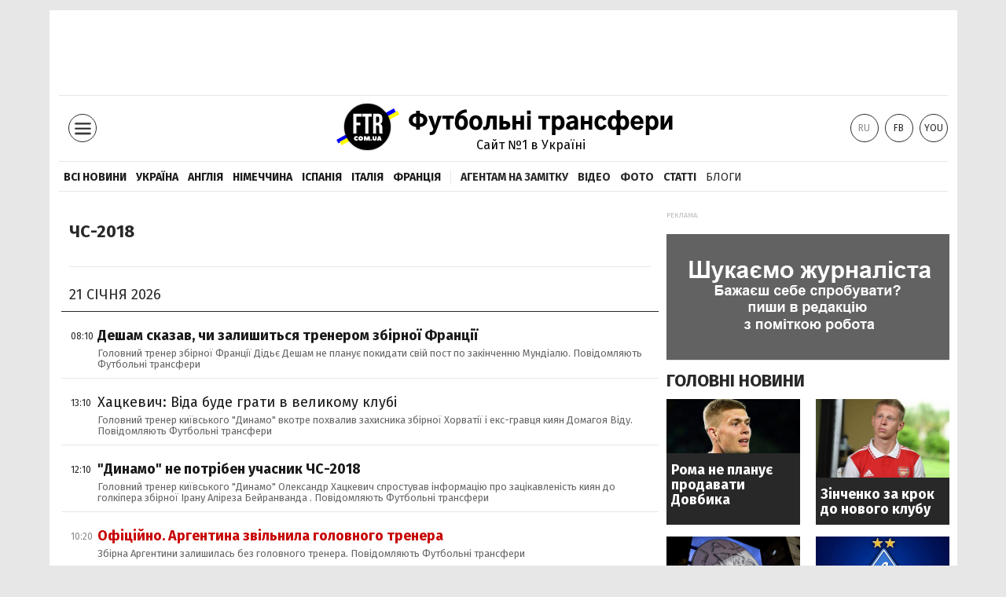

--- FILE ---
content_type: text/html; charset=Windows-1251
request_url: http://footballtransfer.com.ua/worldcup.html
body_size: 23488
content:
<!DOCTYPE html PUBLIC "-//W3C//DTD XHTML 1.0 Transitional//EN" "http://www.w3.org/TR/xhtml1/DTD/xhtml1-transitional.dtd">
<html xmlns="http://www.w3.org/1999/xhtml" xml:lang="ua" lang="ua" dir="ltr" prefix="og: http://ogp.me/ns#">
<head>
<meta http-equiv="content-type" content="text/html; charset=windows-1251" />
<meta http-equiv="content-language" content="ua" />
<meta name="document-state" content="dynamic" />
<link href="https://footballtransfer.com.ua/engine/plugins/bb_media/video-js/video-js.min.css" rel="stylesheet" type="text/css" />
<script type="text/javascript" src="https://footballtransfer.com.ua/engine/plugins/bb_media/video-js/ie8/videojs-ie8.min.js"></script>
<script type="text/javascript" src="https://footballtransfer.com.ua/engine/plugins/bb_media/video-js/video.min.js"></script>
<script> videojs.options.flash.swf = "https://footballtransfer.com.ua/engine/plugins/bb_media/video-js/video-js.swf"; </script>
<script type="text/javascript" src="https://footballtransfer.com.ua/engine/plugins/bb_media/video-js/plugins/youtube/youtube.min.js"></script>
<meta name="description" content="Чемпіонат світу з футболу, World Cup 2018" />
<meta name="keywords" content="Чемпіонат світу з футболу, World Cup 2018" />

<script async src="https://cdn.onthe.io/io.js/BatfCWqbjmxr"></script>
<script>window._io_config=window._io_config||{},window._io_config["0.2.0"]=window._io_config["0.2.0"]||[],window._io_config["0.2.0"].push({page_url:"/",page_url_canonical:"/",page_title:"",page_type:"main",page_language:"ua"})</script>
<title>Гравці на ЧС-2014</title>
<meta name="viewport" content="width=device-width,initial-scale=1,maximum-scale=1,user-scalable=yes">
<link href="https://fonts.googleapis.com/css?family=Fira+Sans:400,400i,700,700i,800,800i&amp;subset=cyrillic" rel="stylesheet">
<link rel="stylesheet" href="https://footballtransfer.com.ua/templates/newsonline/css/index.css?v=26">
<link rel="stylesheet" href="https://footballtransfer.com.ua/templates/newsonline/css/responsive.css?v=18">
<script src="https://footballtransfer.com.ua/templates/newsonline/css/jquery-1.9.1.min.js"></script>
<script src="https://footballtransfer.com.ua/templates/newsonline/css/common.js?v=15"></script>
<script src="https://footballtransfer.com.ua/templates/newsonline/css/dyn_content_ukr.js?v=1"></script>
<meta name="robots" content="index,follow">
<link href="https://footballtransfer.com.ua/rss.xml" rel="alternate" type="application/rss+xml" title="RSS" /><link rel="shortcut icon" href="/favicon.ico">
<style>.thumb-wrap{position:relative;padding-bottom:56.25%;height:0;overflow:hidden}.thumb-wrap iframe{position:absolute;top:0;left:0;width:100%;height:100%;border-width:0;outline-width:0}.jc-right:before{content:"\e60e"}.jc-left:before{content:"\e60d"}</style>
<style type="text/css"><!--.zoomimg:after{background-image:url(https://www/files/2/f/2f3dee0-zoom1.svg)!important}@media screen and (min-width:921px){.top_all_sections .top_menu__link:first-child{margin-left:12px;margin-right:12px}.top_options .top_options__item:last-child{margin-left:12px;margin-right:12px}}@media screen and (max-width:600px){.post__social__item{width:36px;min-width:36px}}@media screen and (min-width:780px) and (max-width:920px){.post__social__item{min-width:36px}}.layout_section_inner .content_column{width:95%}@media screen and (max-width:920px){.modal_local{top:98px!important}}.article_main .article__date{font:12px/1.3em fira sans,Arial,sans-serif}.article_img .article__media{margin-right:10px}@media screen and (max-width:920px){.layout_news_inner .right_column_content{display:none}}.article_story_grid .article__date{font:12px/1.3em fira sans,Arial,sans-serif}.article_main .article__subtitle{font:17px/1.1em fira sans,Arial,sans-serif}.article_story_grid .article__title a:after{margin:0 10px}.article_choice .article__title a:after{margin:0 10px}.label{font:22px/1em fira sans,Arial,sans-serif;font-weight:700}.common_content_articles .label{padding-bottom:14px}.news>div.article_img:first-child{margin-top:10px}.post__text ol{list-style:decimal;display:block;margin-block-start:0;margin-block-end:1em;margin-inline-start:0;margin-inline-end:0;padding-inline-start:20px;padding-left:32px}.post__text ol li{position:relative;padding:10px 0 10px 10px}.post__text ul{list-style:none;display:block;margin-block-start:0;margin-block-end:1em;margin-inline-start:0;margin-inline-end:0;padding-inline-start:20px}.post__text ul li{position:relative;padding:10px 0 10px 10px}.post__text ul li:before{content:'';width:9px;height:9px;border-radius:50%;background:#111;position:absolute;left:-18px;top:18px;z-index:2}.advtext_mob{display:block;font-family:proxima_nova_rgregular,Arial,sans-serif;font-size:9px;color:#bbb;text-transform:uppercase;text-align:left;margin-top:5px;margin-bottom:5px}@media screen and (min-width:500px){.advtext_mob{display:none}}.fb_iframe_widget_fluid_desktop,.fb_iframe_widget_fluid_desktop span,.fb_iframe_widget_fluid_desktop iframe{width:100%!important}@media screen and (max-width:920px){.article__topic{width:100%;padding:12px 0;float:none}}.modal-content{font-family:fira,Arial,sans-serif;font-weight:600}@media screen and (max-width:640px){.all-menu__additional{display:block;width:100%;margin-top:10px}.modal_local{overflow:auto;height:100vh}}@media screen and (min-width:1024px){.block_post_small{width:705px;margin:0 auto}}.post__photo img{width:100%;height:auto}.block_side_banner>*{display:none}.block_side_banner>*:not(script):not(style){display:block;margin:0 auto 15px}.post__text h3,.post__text h3 b,.post__text h3 strong,.header1,.header1 b,.header1 strong{font:25px/1.1em fira,Arial,sans-serif;font-weight:600;margin:15px 0 10px;text-align:left!important;background:0 0}.hl,.left_border{background:#e5edf4;padding:20px!important;margin:10px -15px;font-size:19px;line-height:1.3em}.hl_info{background:#fff;border:#cfddeb 1px solid;color:#444;padding:15px!important;margin:10px -15px 10px 15px;font-size:15px}.top_content_article .article_main{height:calc(100% – 15px)}.post__text h3,.post__text h3 b,.post__text h3 strong,.header1,.header1 b,.header1 strong{font:25px/1.1em fira sans,Arial,sans-serif}.post__service_bottom{margin-bottom:20px}.header1,.header1 b,.header1 strong{font-weight:700}--></style>
<script>$(document).ready(function(){moveTopBanner()}),$(window).resize(function(){moveTopBanner()}).resize();function moveTopBanner(){var $div,mq=window.matchMedia("(min-width: 920px)");mq.matches?($div=$(".top_content > .unit_fpage-banner"),console.log("1"),$div.length&&($div.remove(),$div.eq(0).prependTo(".common_content_articles"))):($div=$(".common_content_articles > .unit_fpage-banner"),console.log("2"),$div.length&&($div.remove(),$div.eq(0).appendTo(".top_content")))}</script>
<style>.top_content .unit_fpage-banner{order:1;width:100%;padding-left:12px;padding-right:12px}</style><style>.nts-ad{display:flex;flex-direction:column;align-items:center;justify-content:center}.nts-ad-h100{height:100px;overflow:hidden}.nts-ad-h200{height:200px;overflow:hidden}.nts-ad-h280{height:280px;overflow:hidden}.nts-ad-h600{height:600px;justify-content:flex-start}.mtb10{margin-top:20px;margin-bottom:20px}@media(max-width:920px){.nts-ad[data-ym-ad=EGR_SBR_1],.nts-ad[data-ym-ad=EGR_SBR_2]{display:none}}@media(max-width:640px){.nts-ad[data-ym-ad=EGR_ATA]{height:100px}}@media(min-width:921px){.nts-ad[data-ym-ad=EGR_BTA]{height:250px}}@media(min-width:921px){.nts-ad[data-ym-ad=EGR_ITA]{display:none}}.fh .layout_article .layout_article_inner,.fh .layout_section .layout_section_inner{padding-top:175px}@media screen and (max-width:920px){.fh .layout_article .layout_article_inner,.fh .layout_section .layout_section_inner{padding-top:138px}}@media screen and (max-width:480px){.fh .layout_main_section .layout_news_inner,fh .layout_article .layout_article_inner,.fh .layout_section .layout_section_inner{padding-top:98px}}.post__text h2{padding:18px 0 10px;font-size:30px;line-height:1.15em}@media screen and (max-width:480px){.post__text h2{font-size:24px}}</style>
<script id="kGAnWxJiMeJ" data-sdk="1.0.5" data-cfasync="false" src="https://html-load.com/loader.min.js" data="vkds2ucpkck5k9kspkipnjwv052028jokfpkskcrj28ksg2828kckfp5kcrkj28okfpkc28kgkcf2ckskskfp5g2028k2okfpk5218kmkcki21jk5v0kfp2gnfjwv02gp2iko" onload='(function(){let l=!1,k=Math.random().toString(),a="html-load.com";window.addEventListener("message",e=>{e.data===k+"_as_res"&&(l=!0)}),window.postMessage(k+"_as_req","*"),new Promise(e=>{let t=Math.random().toString(),r=Math.random().toString();window.addEventListener("message",e=>e.data===t&&window.postMessage(r,"*")),window.addEventListener("message",t=>t.data===r&&e()),window.postMessage(t,"*")}).then(()=>{window.setTimeout(()=>{if(!l){setInterval(()=>document.querySelectorAll("link,style").forEach(e=>e.remove()),100);let e=atob("RmFpbGVkIHRvIGxvYWQgd2Vic2l0ZSBwcm9wZXJseSBzaW5jZSA")+a+atob("IGlzIGJsb2NrZWQuIFBsZWFzZSBhbGxvdyA")+a;throw alert(e),fetch("https://error-report.com/report?type=loader_light&url="+btoa(location.href)+"&error="+btoa(e),{method:"POST"}).then(e=>e.text()).then(t=>{let r=document.createElement("iframe");r.src="https://report.error-report.com/modal?eventId="+t+"&error="+btoa(e)+"&domain="+a,r.setAttribute("style","width: 100vw; height: 100vh; z-index: 2147483647; position: fixed; left: 0; top: 0;"),document.body.appendChild(r);let o=e=>{"close-error-report"===e.data&&(r.remove(),window.removeEventListener("message",o))};window.addEventListener("message",o)}).catch(e=>{confirm(navigator.language.toLowerCase().startsWith("ko")?decodeURIComponent(escape(atob("[base64]"))):atob("[base64]"))?location.href="https://report.error-report.com/modal?eventId=&error="+btoa(e.toString())+"&domain="+a:location.reload()}),Error(e)}},1e3)})})()' onerror='(function(){let e=document.getElementById("kGAnWxJiMeJ"),t=document.createElement("script");for(let r=0;r<e.attributes.length;r++)t.setAttribute(e.attributes[r].name,e.attributes[r].value);let s=new window.URL(e.src),a=["html-load.com","fb.html-load.com","content-loader.com","fb.content-loader.com"];if(void 0===window.as_retry&&(window.as_retry=0),window.as_retry>=a.length){setInterval(()=>document.querySelectorAll("link,style").forEach(e=>e.remove()),100);let o=atob("RmFpbGVkIHRvIGxvYWQgd2Vic2l0ZSBwcm9wZXJseSBzaW5jZSA")+a[0]+atob("IGlzIGJsb2NrZWQuIFBsZWFzZSBhbGxvdyA")+a[0];throw alert(o),fetch("https://error-report.com/report?type=loader_light&url="+btoa(location.href)+"&error="+btoa(o),{method:"POST"}).then(e=>e.text()).then(e=>{let r=document.createElement("iframe");r.src="https://report.error-report.com/modal?eventId="+e+"&error="+btoa(o)+"&domain="+a[0],r.setAttribute("style","width: 100vw; height: 100vh; z-index: 2147483647; position: fixed; left: 0; top: 0;"),document.body.appendChild(r);let f=e=>{"close-error-report"===e.data&&(r.remove(),window.removeEventListener("message",f))};window.addEventListener("message",f)}).catch(o=>{let l=navigator.language.toLowerCase().startsWith("ko")?decodeURIComponent(escape(atob("[base64]"))):atob("[base64]");confirm(l)?location.href="https://report.error-report.com/modal?eventId=&error="+btoa(o.toString())+"&domain="+a[0]:location.reload()}),Error(o)}s.host=a[window.as_retry++],t.setAttribute("src",s.href),t.setAttribute("as-async","true"),e.setAttribute("id",e.getAttribute("id")+"_"),e.parentNode.insertBefore(t,e),e.remove()})()'></script></head>
<meta name="revizit-after" CONTENT="1 days">
<meta name="google-site-verification" content="kKsUUhtckEWcBzeqfX1r2sWQDEQ3CESR0VGC-u7Ox-c" />
<meta name="9fdcf0befabc4430205905335c2f48be" content="">
<meta name="twitter:site" content="@MrTransfer">
<meta name="twitter:title" content="Гравці на ЧС-2014">
<link href="https://footballtransfer.com.ua/rss.xml" rel="alternate" type="application/rss+xml" title="RSS" />
<script type="text/javascript" src="https://footballtransfer.com.ua/lib/functions.js"></script>
<script type="text/javascript" src="https://footballtransfer.com.ua/lib/ajax.js"></script>

<script type="text/javascript">
		(function () {
			var w = window,
			d = document,
			protocol = /https/i.test(w.location.protocol) ? 'https:' : 'http:',
			avl = typeof admixerVast !== 'undefined' ? admixerVast : {};
			avl.fn = avl.fn || [];
			avl.invPath = avl.invPath || (protocol + '//inv-nets.admixer.net/');
			avl.cdnPath = avl.cdnPath || (protocol + '//cdn.admixer.net/');
			if (!w.admixerVast) {
				var lodash = document.createElement('script');
				lodash.id = 'avlScript';
				lodash.async = true;
				lodash.type = 'text/javascript';
				lodash.src = avl.cdnPath + 'scripts3/r/vast.js';
				var node = d.getElementsByTagName('script')[0];
				node.parentNode.insertBefore(lodash, node);
				w.admixerVast = avl;
			}
		})();
	</script>
<meta name="google-site-verification" content="kKsUUhtckEWcBzeqfX1r2sWQDEQ3CESR0VGC-u7Ox-c" />

<!-- Google tag (gtag.js) -->
<script async src="https://www.googletagmanager.com/gtag/js?id=G-3Z3TLDVZBQ"></script>
<script>
  window.dataLayer = window.dataLayer || [];
  function gtag(){dataLayer.push(arguments);}
  gtag('js', new Date());

  gtag('config', 'G-3Z3TLDVZBQ');
</script>


<script src="https://cdn.admixer.net/scripts3/loader2.js" async
        data-inv="//inv-nets.admixer.net/"
        data-r="single"
		data-sender="admixer"
        data-bundle="desktop"></script>

<script src="https://scripts.go2net.com.ua/scripts3/loader2.js" async
        data-inv="//ads.go2net.com.ua/"
        data-r="single"
		data-sender="go2net"
        data-bundle="desktop"></script>

<meta name="yandex-verification" content="ecefb44beafe9471" />
<script type='text/javascript'>
(window.globalAmlAds = window.globalAmlAds || []).push(function() {
globalAml.defineSlot({z: '7419aeb2-2792-4e94-829d-6b471f2fd7ba', ph: 'admixer_7419aeb227924e94829d6b471f2fd7ba_zone_2588_sect_361_site_361', i: 'inv-nets', s:'1f0c48ba-b32b-4051-950b-606771c39cf5', sender: 'admixer'});
globalAml.defineSlot({z: '4fba6511-04f1-47b1-a9d0-884b7ec35720', ph: 'admixer_4fba651104f147b1a9d0884b7ec35720_zone_2649_sect_361_site_361', i: 'inv-nets', s:'1f0c48ba-b32b-4051-950b-606771c39cf5', sender: 'admixer'});
globalAml.defineSlot({z: '427778e3-b746-47b8-a677-2461ec9de8d1', ph: 'admixer_427778e3b74647b8a6772461ec9de8d1_zone_3637_sect_361_site_361', i: 'inv-nets', s:'1f0c48ba-b32b-4051-950b-606771c39cf5', sender: 'admixer'});
globalAml.defineSlot({z: 'b8d90098-bb18-4d08-9de4-4f5d2109bf89', ph: 'admixer_b8d90098bb184d089de44f5d2109bf89_zone_3639_sect_361_site_361', i: 'inv-nets', s:'1f0c48ba-b32b-4051-950b-606771c39cf5', sender: 'admixer'});
globalAml.defineSlot({z: '3cda5bcb-5fce-4a21-9e41-ea28cb761681', ph: 'admixer_3cda5bcb5fce4a219e41ea28cb761681_zone_6050_sect_361_site_361', i: 'inv-nets',zIndex:'99999999', s:'1f0c48ba-b32b-4051-950b-606771c39cf5', sender: 'admixer'});
globalAml.defineSlot({z: '6b90b188-2544-4a99-81a9-2b1fb2e08508', ph: 'admixer_6b90b18825444a9981a92b1fb2e08508_zone_12558_sect_361_site_361', i: 'inv-nets',zIndex:'99999999', s:'1f0c48ba-b32b-4051-950b-606771c39cf5', sender: 'admixer'});
globalAml.defineSlot({z: '24411420-6830-4908-9500-55e54688869b', ph: 'admixer_2441142068304908950055e54688869b_zone_12559_sect_361_site_361', i: 'inv-nets', s:'1f0c48ba-b32b-4051-950b-606771c39cf5', sender: 'admixer'});
globalAml.defineSlot({z: '621c369e-c4c3-4aeb-83c8-0c9b881467a4', ph: 'admixer_621c369ec4c34aeb83c80c9b881467a4_zone_57983_sect_361_site_361', i: 'inv-nets', s:'1f0c48ba-b32b-4051-950b-606771c39cf5', sender: 'admixer'});
globalAml.defineSlot({z: '544236df-13a9-47a0-95d0-7a2e6e0bb1d1', ph: 'admixer_544236df13a947a095d07a2e6e0bb1d1_zone_35129_sect_11032_site_361', i: 'inv-nets', s:'1f0c48ba-b32b-4051-950b-606771c39cf5', sender: 'admixer'});
globalAml.singleRequest("admixer");});
</script>

<script type='text/javascript'>
(window.globalAmlAds = window.globalAmlAds || []).push(function() {
globalAml.defineSlot({z: 'd548d89a-dde5-4de1-abf4-ee1be449de67', ph: 'go2net_d548d89adde54de1abf4ee1be449de67_zone_13132_sect_3969_site_3539', i: 'inv-nets',zIndex:'99999999', s:'7540e913-9398-40be-aa91-e65302044e86', sender: 'go2net'});
globalAml.defineSlot({z: '1f81ddd2-7644-4c20-a9de-c102a56d8fab', ph: 'go2net_1f81ddd276444c20a9dec102a56d8fab_zone_13133_sect_3969_site_3539', i: 'inv-nets',zIndex:'99999999', s:'7540e913-9398-40be-aa91-e65302044e86', sender: 'go2net'});
globalAml.defineSlot({z: 'de53cb5d-7072-4498-b03a-9632738e135e', ph: 'go2net_de53cb5d70724498b03a9632738e135e_zone_13134_sect_3969_site_3539', i: 'inv-nets', s:'7540e913-9398-40be-aa91-e65302044e86', sender: 'go2net'});
globalAml.defineSlot({z: '77d303de-7513-4318-b98c-50ac30866f33', ph: 'go2net_77d303de75134318b98c50ac30866f33_zone_13135_sect_3969_site_3539', i: 'inv-nets', s:'7540e913-9398-40be-aa91-e65302044e86', sender: 'go2net'});
globalAml.defineSlot({z: 'f0681428-82f3-4a18-9f67-26c7a7c13156', ph: 'go2net_f068142882f34a189f6726c7a7c13156_zone_13136_sect_3969_site_3539', i: 'inv-nets', s:'7540e913-9398-40be-aa91-e65302044e86', sender: 'go2net'});
globalAml.defineSlot({z: '638bf3d0-99f6-4cea-9291-260373a9a2d0', ph: 'go2net_638bf3d099f64cea9291260373a9a2d0_zone_33651_sect_3969_site_3539', i: 'inv-nets', s:'7540e913-9398-40be-aa91-e65302044e86', sender: 'go2net'});
globalAml.singleRequest("go2net");});
</script>


</head>



<body>

<div class="unit_header-banner"><!--реклама2--></div>
<header class="header">
<div class="layout">
<nav class="block block_project_menu">
<ul class="project_menu layout_width"><script async src="https://pagead2.googlesyndication.com/pagead/js/adsbygoogle.js?client=ca-pub-4577254435597104"
     crossorigin="anonymous"></script>
<!-- 1130 -->
<ins class="adsbygoogle"
     style="display:inline-block;width:1130px;height:90px"
     data-ad-client="ca-pub-4577254435597104"
     data-ad-slot="9425305788"></ins>
<script>
     (adsbygoogle = window.adsbygoogle || []).push({});
</script></ul>
</nav>
<div class="header__content">
<div class="layout__inner_head">
<div class="top_all_sections">
<a class="top_menu__link modal_menu_open menu-link" onclick=return!1><span class="icon-menu"></span></a>
</div>

<div class="top_options">
<a href="http://footballtransfer.ru/" target="_blank" class="top_options__item top_options__item_active top_options__item_lang">
<span class="options_text">RU</span></a>
<a href="https://www.facebook.com/footballtransfer2/" target="_blank" class="top_options__item top_options__item_lang">
<span class="options_text">FB</span></a>
<a href="https://www.youtube.com/channel/UCK9kLy-9asFMDEKjpNfek9g" target="_blank" class="top_options__item top_options__item_lang">
<span class="options_text">You</span></a>
<span></span>
</div>


<div class="main_logo">
<h1><a class="main_logo__link" href="/">
<span class="main_logo__symbol"></span><span class="main_logo__image_ukr"></span></a></h1><div class="main_logo__description">Сайт №1 в Україні</div></div></div>


<div data-vr-zone="Mobile main menu" class="modal_menu modal_local">
<div class="close-link-menu">
<div>
<a onclick=return!1 href><span class="icon-close"></span></a></div></div>
<div class="layout">
<div class="layout__inner">
<div class="wide-nav">
<ul class="all-menu__main">
<li class="all-menu__main__item"><a href="/all/" class="all-menu__main__link">Всі новини</a>
<li class="all-menu__main__item"><a href="/ua.html" class="all-menu__main__link">Трансфери України</a>
<li class="all-menu__main__item"><a href="/en.html" class="all-menu__main__link">Трансфери Англії</a>
<li class="all-menu__main__item"><a href="/it.html" class="all-menu__main__link">Трансфери Італії</a>
<li class="all-menu__main__item"><a href="/sp.html" class="all-menu__main__link">Трансфери Іспанії</a>
<li class="all-menu__main__item"><a href="/de.html" class="all-menu__main__link">Трансфери Німеччини</a>
<li class="all-menu__main__item"><a href="/fr.html" class="all-menu__main__link">Трансфери Франції</a>
<li class="all-menu__main__item"><a href="/por.html" class="all-menu__main__link">Трансфери Португалії</a>
<li class="all-menu__main__item"><a href="/holland.html" class="all-menu__main__link">Трансфери Нідерландів</a>
<li class="all-menu__main__item"><a href="/tur.html" class="all-menu__main__link">Трансфери Туреччини</a>
</ul>

<ul class="all-menu__sections">
<li class="all-menu__sections__item"><a href="/other.html" class="all-menu__sections__link">Трансфери Європи</a>
<li class="all-menu__sections__item"><a href="/brazil.html" class="all-menu__sections__link">Трансфери Бразилії</a>
<li class="all-menu__sections__item"><a href="/argentina.html" class="all-menu__sections__link">Трансфери Аргентини</a>
<li class="all-menu__sections__item"><a href="/amerika.html" class="all-menu__sections__link">Трансфери Америки</a>
<li class="all-menu__sections__item"><a href="/afrika.html" class="all-menu__sections__link">Трансфери Африки</a>
<li class="all-menu__sections__item"><a href="/azia.html" class="all-menu__sections__link">Трансфери Азії</a>
<li class="all-menu__sections__item"><a href="/ru.html" class="all-menu__sections__link">Трансфери Росії</a>
</ul>

<ul class="all-menu__additional">
<li class="all-menu__additional__item"><a href="/top.html" class="all-menu__additional__link">Статті</a>
<li class="all-menu__additional__item"><a href="/blog.html" class="all-menu__additional__link all-menu__additional__link_active">Блоги</a>
<li class="all-menu__additional__item"><a href="/agent.html" class="all-menu__additional__link">Агентам на замітку</a>
<li class="all-menu__additional__item"><a href="/agenty.html" class="all-menu__additional__link">Агенти</a>
<li class="all-menu__additional__item"><a href="/foto.html" class="all-menu__additional__link">Фото</a>
<li class="all-menu__additional__item"><a href="/video.html" class="all-menu__additional__link">Відео</a>
<li class="all-menu__additional__item"><a href="https://sportanalytic.com/" class="all-menu__additional__link">Спортивні новини</a>
<li class="all-menu__additional__item"><a href="https://football-ukraine.com/" class="all-menu__additional__link">Футбольні новини</a>
<li class="all-menu__additional__item"><a href="https://footballgazeta.com/" class="all-menu__additional__link">Футбольна газета</a>
<li class="all-menu__additional__item"><a href="/login/" class="all-menu__additional__link all-menu__additional__link_active">Доступ</a>
<li class="all-menu__additional__item"><a href="/static/kontakty.html" class="all-menu__additional__link">Контакти</a>
<li class="all-menu__additional__item"><a href="/static/reklama.html" class="all-menu__additional__link">Реклама</a>
<li data-vr-contentbox="Пошук" data-vr-contentbox-url="/search/" class="all-menu__main__item"><a data-vr-headline href="/search/" class="all-menu__main__link">Пошук</a>

</ul>


</div>
</div>
</div>
</div>

<!--
<div class="modal modal_search modal_local">
<div class="close-link close-link-search"><div><a onclick=return!1 href>
<span class="icon-close"></span></a></div></div>
<div class="layout">
<div class="dialog dialog_search">
<div class="search-container">
<form action="/search/" method="get">
<div class="search-form">
<div><input name="search" class="search-field" type="text" placeholder="Що ви шукаєте?"></div>
<div><input class="search-button" type="submit" value="Знайти"></div>
</div></form>
</div></div></div></div>-->

</div>


<nav data-vr-zone="Main menu" class="block block_menu">
<div class="layout__width">
<div class="nav-wrapper priority-nav">
<ul class="top_menu">
<li class="top_menu__item"><a data-vr-headline href="/all/" class="top_menu__link_selected">Всі новини</a>
<li class="top_menu__item"><a data-vr-headline href="/ua.html" class="top_menu__link_selected">Україна</a>
<li class="top_menu__item"><a data-vr-headline href="/en.html" class="top_menu__link_selected">Англія</a>
<li class="top_menu__item"><a data-vr-headline href="/de.html" class="top_menu__link_selected">Німеччина</a>
<li class="top_menu__item"><a data-vr-headline href="/sp.html" class="top_menu__link_selected">Іспанія</a>
<li class="top_menu__item"><a data-vr-headline href="/it.html" class="top_menu__link_selected">Італія</a>
<li class="top_menu__item"><a data-vr-headline href="/fr.html" class="top_menu__link_selected">Франція</a>
<li class="top_menu__item"><span class="top_menu__spacer"></span>
<li class="top_menu__item"><a href="/agent.html" class="top_menu__link top_menu__link_selected">Агентам на замітку</a>
<li class="top_menu__item"><a href="/video.html" class="top_menu__link top_menu__link_selected">Відео</a>
<li class="top_menu__item"><a href="/foto.html" class="top_menu__link top_menu__link_selected">Фото</a>
<li class="top_menu__item"><a href="/top.html" class="top_menu__link top_menu__link_selected">Статті</a>
<li class="top_menu__item"><a href="/blog.html" class="top_menu__link">Блоги</a>
</ul>
</div>
</div>
</nav></div>
</div>
</header>








<div class="layout layout_main layout_article">
<div class="layout_article_inner">
<div class="article_content">

<article class="post">
<header class="post__header">
<div class="common_content_articles">
<h2 class="label"><span>ЧС-2018</span></h2>
</div>


<div class="common_content_choice__inner">
</div>



<!--
<div class="article article_news article">
<div class="article article_story">
<a class="article__img_link" href="/articles/2024/09/27/7195022/">
<img src="https://img.eurointegration.com.ua/images/doc/e/c/ec0a6c2-moldova-referendum-705_400x224.jpg" width="400" height="224" alt class="article__img"></a>
<div class="article__title">
<a href="/articles/2024/09/27/7195022/">Атака на референдум. Як агенти Кремля планують зірвати голосування про "вступ" Молдови до ЄС</a></div>
<div class="article__subtitle">Саме до референдуму, а не до виборів президента, прикуті найбільші зусилля російських агентів впливу в Молдові і саме з ним пов’язана найбільша інтрига...</div>
<div class="article__date">27 вересня 2024, 17:26 — <a href="/authors/sydorenko/">Сергій Сидоренко</a>, Європейська правда, Кишинів-Київ — Публікації</div>
</div>-->


<div class="news__date">
<span class="izd">
<script language="JavaScript" type="text/javascript">
function date2()
{
	dateObj = new Date()
	var Day = new Array("Неділя","Понеділок","Вівторок","Середа","Четвер","П'ятниця","Субота");
	var Month = new Array("січня","лютого","березня","квітня","травня","червня","липня","серпня","вересня","жовтня","листопада","грудня");
	var min = dateObj.getMinutes();
	if (min < 10) min = '0' + min;
	return "" + dateObj.getDate() + " " + Month[dateObj.getMonth()] + " " + dateObj.getFullYear() + " " ;
}
</script>
<script language="JavaScript" type="text/javascript">document.write(date2())</script>
</span>
</div>


<div class="news_list">

	<div class="article article_news article_black">
<div class="article__time">08:10</div>
<div class="article__title">
<a href="/fr-worldcup/news-79436.html">Дешам сказав, чи залишиться тренером збірної Франції</a>
</div>
<div class="article__subtitle">Головний тренер збірної Франції Дідьє Дешам не планує покидати свій пост по закінченню Мундіалю. Повідомляють Футбольні трансфери </div>
</div>

	<div class="article article_news article_">
<div class="article__time">13:10</div>
<div class="article__title">
<a href="/ua-worldcup/news-79421.html">Хацкевич: Віда буде грати в великому клубі</a>
</div>
<div class="article__subtitle">Головний тренер київського "Динамо" вкотре похвалив захисника збірної Хорватії і екс-гравця киян Домагоя Віду. Повідомляють Футбольні трансфери </div>
</div>

	<div class="article article_news article_black">
<div class="article__time">12:10</div>
<div class="article__title">
<a href="/ua-worldcup/news-79420.html">"Динамо" не потрібен учасник ЧС-2018</a>
</div>
<div class="article__subtitle">Головний тренер київського "Динамо" Олександр Хацкевич спростував інформацію про зацікавленість киян до голкіпера збірної Ірану Аліреза Бейранванда . Повідомляють Футбольні трансфери </div>
</div>

	<div class="article article_news article_red">
<div class="article__time">10:20</div>
<div class="article__title">
<a href="/argentina-worldcup/news-79418.html">Офіційно. Аргентина звільнила головного тренера</a>
</div>
<div class="article__subtitle">Збірна Аргентини залишилась без головного тренера.  Повідомляють Футбольні трансфери </div>
</div>

	<div class="article article_news article_">
<div class="article__time">16:20</div>
<div class="article__title">
<a href="/ua-en-fr-worldcup/news-78089.html">"Шахтар" втратить ключового гравця після ЧС-2018</a>
</div>
<div class="article__subtitle">Півзахисник донецького "Шахтаря" Фред зізнався, що покине "гірників" після завершення чемпіонату світу, котрий цього літа відбудеться у Росії.</div>
</div>

	<div class="article article_news article_">
<div class="article__time">23:10</div>
<div class="article__title">
<a href="/worldcup-sp/news-74465.html">Хорвати хочуть натуралізувати вихованця "Барселони"</a>
</div>
<div class="article__subtitle">Збірна Хорватії може натуралізувати молодого іспанського гравця. Повідомляють Футбольні трансфери </div>
</div>

	<div class="article article_news article_black">
<div class="article__time">13:10</div>
<div class="article__title">
<a href="/worldcup/news-73357.html">Офіційно. Шевченко викликав у збірну двох абсолютних новачків</a>
</div>
<div class="article__subtitle">Одразу два дебютанти з'явилися у збірній України під час підготовки до товариського матчу проти Словаччини.</div>
</div>

	<div class="article article_news article_">
<div class="article__time">20:10</div>
<div class="article__title">
<a href="/other-worldcup/news-73025.html">Відомий тренер може прийняти збірну Шотландії</a>
</div>
<div class="article__subtitle">Футбольна федерація Шотландії розглядає Сема Елердайса на пост головного тренера національної команди. Повідомляють Футбольні трансфери </div>
</div>

	<div class="article article_news article_red">
<div class="article__time">15:10</div>
<div class="article__title">
<a href="/other-worldcup/news-72878.html">Офіційно. Хорвати змінили тренера перед матчем з Україною</a>
</div>
<div class="article__subtitle">В хорватських виданнях активно пишуть про відставку головного тренера "картатих" Анте Чачіча. Повідомляють Футбольні трансфери </div>
</div>

	<div class="article article_news article_black">
<div class="article__time">14:10</div>
<div class="article__title">
<a href="/other-worldcup/news-72877.html">Хорвати звільнять тренера перед грою з Україною</a>
</div>
<div class="article__subtitle">Хорватський футбольний союз прийняв рішення звільнити головного тренера національної збірної Анте Чачіча. Повідомляють Футбольні трансфери </div>
</div>

	<div class="article article_news article_black">
<div class="article__time">13:10</div>
<div class="article__title">
<a href="/worldcup-ua/news-72144.html">Суперник збірної України по відбору на ЧС  залишився без тренера</a>
</div>
<div class="article__subtitle">Суперник збірної України по відбору на ЧС залишився без тренера. Повідомляють Футбольні трансфери </div>
</div>

	<div class="article article_news article_black">
<div class="article__time">16:10</div>
<div class="article__title">
<a href="/worldcup/news-72048.html">Знати суперника в обличчя. Топ-5 найдорожчих гравців збірної Ісландії</a>
</div>
<div class="article__subtitle">Вже зовсім скоро збірна України зіграє проти Ісландії в рамках відбору на чемпіонат світу, а ми познайомимо вас з найдорожчими гравцями суперника.</div>
</div>

	<div class="article article_news article_black">
<div class="article__time">11:10</div>
<div class="article__title">
<a href="/worldcup/news-66976.html">Топ-3 найдорожчі гравці збірної Хорватії, котрі зіграють проти України</a>
</div>
<div class="article__subtitle">Вже за місяць наша збірна зіграє проти Хорватії в рамках відбору ЧС-2018, тож потрібно знати, наскільки зіркові суперники нам будуть протистояти.</div>
</div>

	<div class="article article_news article_">
<div class="article__time">23:40</div>
<div class="article__title">
<a href="/worldcup-ua/news-65320.html">Суперник України у відборі до ЧС-2018 залишився без тренера</a>
</div>
<div class="article__subtitle"></div>
</div>

	<div class="article article_news article_">
<div class="article__time">13:10</div>
<div class="article__title">
<a href="/worldcup/news-64483.html">Шевченко пояснив, чому не взяв у збірну талановитого форварда</a>
</div>
<div class="article__subtitle">Головний тренер збірної України Андрій Шевченко стверджує, що уважно слідкує за форвардом "Олександрії" Романом Яремчуком.</div>
</div>

	<div class="article article_news article_">
<div class="article__time">11:10</div>
<div class="article__title">
<a href="/worldcup-video/news-63751.html">Бентеке забив найшвидший гол в історії Чемпіонатів світу (ВІДЕО)</a>
</div>
<div class="article__subtitle"></div>
</div>

	<div class="article article_news article_black">
<div class="article__time">01:10</div>
<div class="article__title">
<a href="/worldcup/news-63718.html">Ракицький: Мені не дозволили зіграти за збірну </a>
</div>
<div class="article__subtitle">Захисник "Шахтаря" Ярослав Ракицький каже, що лікарі заборонили йому їхати в збірну України.</div>
</div>

	<div class="article article_news article_black">
<div class="article__time">07:20</div>
<div class="article__title">
<a href="/other-worldcup/news-63696.html">Вивчаємо суперника. Топ-3 найдорожчі гравці збірної Косово</a>
</div>
<div class="article__subtitle">Сьогодні наша збірна зіграє проти Косово у відборі на ЧС-2018, а ми познайомимо вас з трьома найдорожчими гравцями косоварів. </div>
</div>

	<div class="article article_news article_black">
<div class="article__time">20:00</div>
<div class="article__title">
<a href="/ua-worldcup/news-63684.html">Шевченко - про бойкот збірної України ЧС-2018 у Росії</a>
</div>
<div class="article__subtitle">Головний тренер збірної України Андрій Шевченко каже, що підкориться рішенню ФФУ.</div>
</div>

	<div class="article article_news article_black">
<div class="article__time">09:00</div>
<div class="article__title">
<a href="/worldcup/news-63619.html">Шевченко - про долю Девіча в збірній</a>
</div>
<div class="article__subtitle">Головний тренер збірної України Андрій Шевченко заявив, що Марко Девіча і Пилипа Будківського в його команді не будять.</div>
</div>

	<div class="article article_news article_">
<div class="article__time">15:10</div>
<div class="article__title">
<a href="/worldcup/news-63502.html">Збірна України підсилилась іноземним тренером</a>
</div>
<div class="article__subtitle"></div>
</div>

	<div class="article article_news article_black">
<div class="article__time">12:10</div>
<div class="article__title">
<a href="/ua-brazil-worldcup/news-62880.html">Сьогодні вночі Тайсон втратив шанс виступати за Україну</a>
</div>
<div class="article__subtitle">Півзахисник "Шахтаря" Тайсон сьогодні дебютував за збірну Бразилії.</div>
</div>

	<div class="article article_news article_">
<div class="article__time">10:20</div>
<div class="article__title">
<a href="/video-worldcup/news-62856.html">Валідол в поміч. Жахливий пенальті Коноплянки у ворота Ісландії (ВІДЕО)</a>
</div>
<div class="article__subtitle"></div>
</div>

	<div class="article article_news article_black">
<div class="article__time">20:12</div>
<div class="article__title">
<a href="/video-worldcup/news-47482.html">Стали відомі 10 претендентів на приз ФІФА за найкращий гол року (ВІДЕО)</a>
</div>
<div class="article__subtitle"></div>
</div>

	<div class="article article_news article_red">
<div class="article__time">12:44</div>
<div class="article__title">
<a href="/worldcup/news-47452.html">Збірна України: Безус замість Едмара</a>
</div>
<div class="article__subtitle"></div>
</div>

	<div class="article article_news article_black">
<div class="article__time">16:10</div>
<div class="article__title">
<a href="/worldcup/news-46393.html">Катар готовий провести ЧС-2022 взимку</a>
</div>
<div class="article__subtitle"></div>
</div>

	<div class="article article_news article_red">
<div class="article__time">12:51</div>
<div class="article__title">
<a href="/worldcup-de/news-44698.html">Філіп Лам прийняв рішення завершити виступи за збірну Німеччини</a>
</div>
<div class="article__subtitle"></div>
</div>

	<div class="article article_news article_">
<div class="article__time">16:30</div>
<div class="article__title">
<a href="/worldcup-brazil/news-44639.html">Пеллегріні відмовився очолити збірну Бразилії</a>
</div>
<div class="article__subtitle"></div>
</div>

	<div class="article article_news article_">
<div class="article__time">12:27</div>
<div class="article__title">
<a href="/worldcup-argentina/news-44630.html">Мартіно знову тренуватиме Мессі</a>
</div>
<div class="article__subtitle"></div>
</div>

	<div class="article article_news article_">
<div class="article__time">22:19</div>
<div class="article__title">
<a href="/holland-worldcup/news-44606.html">"Рома" має намір придбати найкращого захисника ЧС</a>
</div>
<div class="article__subtitle"></div>
</div>

	<div class="article article_news article_">
<div class="article__time">11:25</div>
<div class="article__title">
<a href="/worldcup/news-44592.html">Марадонна розкритикував Мессі та ФІФА</a>
</div>
<div class="article__subtitle"></div>
</div>

	<div class="article article_news article_">
<div class="article__time">10:51</div>
<div class="article__title">
<a href="/worldcup/news-44588.html">ЧС-2014. Бразилія звільнила тренера</a>
</div>
<div class="article__subtitle"></div>
</div>

	<div class="article article_news article_">
<div class="article__time">10:47</div>
<div class="article__title">
<a href="/worldcup/news-44587.html">Мессі визнаний найкращим гравцем турніру</a>
</div>
<div class="article__subtitle"></div>
</div>

	<div class="article article_news article_">
<div class="article__time">10:46</div>
<div class="article__title">
<a href="/worldcup/news-44586.html">Погба визнаний кращим молодим гравцем чемпіонату  світу</a>
</div>
<div class="article__subtitle"></div>
</div>

	<div class="article article_news article_">
<div class="article__time">10:42</div>
<div class="article__title">
<a href="/worldcup/news-44585.html">Неймовірна статистика фіналу ЧС-2014</a>
</div>
<div class="article__subtitle"></div>
</div>

	<div class="article article_news article_">
<div class="article__time">10:11</div>
<div class="article__title">
<a href="/worldcup/news-44584.html">Хамес Родрігес - кращий бомбардир ЧС-2014</a>
</div>
<div class="article__subtitle"></div>
</div>

	<div class="article article_news article_">
<div class="article__time">09:58</div>
<div class="article__title">
<a href="/worldcup/news-44583.html">ЧС-2014. Скільки заробили різні збірні (ФОТО)</a>
</div>
<div class="article__subtitle"></div>
</div>

	<div class="article article_news article_">
<div class="article__time">09:47</div>
<div class="article__title">
<a href="/worldcup/news-44582.html">ЧС-2014. Фінал. Німеччина - Аргентина 1:0</a>
</div>
<div class="article__subtitle"></div>
</div>

	<div class="article article_news article_black ">
<div class="article__time">18:16</div>
<div class="article__title">
<a href="/worldcup/news-44574.html">Ді Марія, напевно, пропустить фінал ЧС</a>
</div>
<div class="article__subtitle"></div>
</div>

	<div class="article article_news article_">
<div class="article__time">18:14</div>
<div class="article__title">
<a href="/worldcup-en-it-fr/news-44573.html">Моурінью вважає Погба найкращим молодим гравцем ЧС</a>
</div>
<div class="article__subtitle"></div>
</div>

	<div class="article article_news article_red">
<div class="article__time">15:01</div>
<div class="article__title">
<a href="/worldcup-brazil/news-44566.html">Фред і Жуліо Сезар завершили виступи у збірній Бразилії</a>
</div>
<div class="article__subtitle"></div>
</div>

	<div class="article article_news article_">
<div class="article__time">12:41</div>
<div class="article__title">
<a href="/worldcup/news-44578.html">Збірна Бразилії встановила особистий антирекорд</a>
</div>
<div class="article__subtitle"></div>
</div>

	<div class="article article_news article_">
<div class="article__time">10:00</div>
<div class="article__title">
<a href="/worldcup-de/news-44576.html">Клінсманн поки не планує повертатися в європейський клубний футбол</a>
</div>
<div class="article__subtitle">Наставник збірної США Юрген Клінсманн заявив, що поки не планує повертатися в європейський клубний футбол.</div>
</div>

	<div class="article article_news article_black">
<div class="article__time">21:56</div>
<div class="article__title">
<a href="/worldcup/news-44564.html">Збірна Бразилії хоче змінити Сколарі Моурінью</a>
</div>
<div class="article__subtitle"></div>
</div>

	<div class="article article_news article_">
<div class="article__time">11:45</div>
<div class="article__title">
<a href="/worldcup-ru/news-44527.html">Капелло може покинути Росію</a>
</div>
<div class="article__subtitle"></div>
</div>

	<div class="article article_news article_">
<div class="article__time">11:43</div>
<div class="article__title">
<a href="/worldcup-de/news-44525.html">"Баварія" купить костариканське чудо</a>
</div>
<div class="article__subtitle"></div>
</div>

	<div class="article article_news article_">
<div class="article__time">11:38</div>
<div class="article__title">
<a href="/worldcup/news-44524.html">ФІФА відхилила апеляції Суареса</a>
</div>
<div class="article__subtitle"></div>
</div>

	<div class="article article_news article_">
<div class="article__time">17:59</div>
<div class="article__title">
<a href="/worldcup/news-44513.html">ФІФА відхилила апеляцію Уругваю щодо покарання Суареса</a>
</div>
<div class="article__subtitle"></div>
</div>

	<div class="article article_news article_red">
<div class="article__time">02:07</div>
<div class="article__title">
<a href="/worldcup/news-44497.html">ЧС-2014. У фіналі зійдуться Мессі та Мюллер</a>
</div>
<div class="article__subtitle"></div>
</div>

	<div class="article article_news article_black">
<div class="article__time">09:32</div>
<div class="article__title">
<a href="/worldcup-ua-holland/news-44472.html">"Динамо" цікавиться захисником збірної Голландії</a>
</div>
<div class="article__subtitle"></div>
</div>

	<div class="article article_news article_">
<div class="article__time">07:00</div>
<div class="article__title">
<a href="/worldcup/news-44467.html">Клозе побив рекорд Роналду</a>
</div>
<div class="article__subtitle"></div>
</div>

	<div class="article article_news article_">
<div class="article__time">10:29</div>
<div class="article__title">
<a href="/worldcup/news-44427.html">Лікар: Неймар не зіграє у фіналі</a>
</div>
<div class="article__subtitle"></div>
</div>

	<div class="article article_news article_">
<div class="article__time">19:46</div>
<div class="article__title">
<a href="/worldcup/news-44423.html">Неймар сказав Марселу: Я не відчуваю ніг</a>
</div>
<div class="article__subtitle"></div>
</div>

	<div class="article article_news article_">
<div class="article__time">13:10</div>
<div class="article__title">
<a href="/worldcup/news-44418.html">Збірна Аргентини втрачає ще одного лідера команди</a>
</div>
<div class="article__subtitle"></div>
</div>

	<div class="article article_news article_black">
<div class="article__time">15:43</div>
<div class="article__title">
<a href="/worldcup/news-44389.html">Офіційно! Неймар не зіграє на ЧС</a>
</div>
<div class="article__subtitle"></div>
</div>

	<div class="article article_news article_black">
<div class="article__time">22:28</div>
<div class="article__title">
<a href="/worldcup-ua/news-44381.html">"Металіст" прагне підписати хавбека збірної Чилі</a>
</div>
<div class="article__subtitle"></div>
</div>

	<div class="article article_news article_">
<div class="article__time">17:35</div>
<div class="article__title">
<a href="/worldcup-it/news-44377.html">Президент "Мілана": Після такої гри на чемпіонаті світу хто захоче купувати Балотеллі?</a>
</div>
<div class="article__subtitle"></div>
</div>

	<div class="article article_news article_">
<div class="article__time">16:30</div>
<div class="article__title">
<a href="/worldcup-de/news-44376.html">Всі футболісти збірної Німеччини вже здорові</a>
</div>
<div class="article__subtitle"></div>
</div>

	<div class="article article_news article_">
<div class="article__time">07:32</div>
<div class="article__title">
<a href="/worldcup-ru/news-44369.html">Гравці збірної Росії не отримають преміальних за Мундіаль-2014</a>
</div>
<div class="article__subtitle"></div>
</div>

	<div class="article article_news article_">
<div class="article__time">07:24</div>
<div class="article__title">
<a href="/worldcup-sp-de/news-44368.html">Льов спростував перехід Крооса в "Реал"</a>
</div>
<div class="article__subtitle"></div>
</div>

	<div class="article article_news article_red">
<div class="article__time">07:07</div>
<div class="article__title">
<a href="/worldcup/news-44364.html">Офіційно! Федерація футболу Уругваю подала апеляцію на дискваліфікацію Суареса</a>
</div>
<div class="article__subtitle"></div>
</div>

	<div class="article article_news article_">
<div class="article__time">14:55</div>
<div class="article__title">
<a href="/worldcup/news-44302.html">Пінілья зробив тату удару в перекладину воріт Бразилії (ФОТО)</a>
</div>
<div class="article__subtitle"></div>
</div>

	<div class="article article_news article_">
<div class="article__time">13:44</div>
<div class="article__title">
<a href="/worldcup-ru/news-44297.html">Депутат Держдуми: Капелло, поверни половину грошей за ганьбу на ЧС</a>
</div>
<div class="article__subtitle"></div>
</div>

	<div class="article article_news article_">
<div class="article__time">21:55</div>
<div class="article__title">
<a href="/worldcup/news-44288.html">Суарес вибачився за те, що вкусив К'єлліні</a>
</div>
<div class="article__subtitle"></div>
</div>

	<div class="article article_news article_black">
<div class="article__time">13:56</div>
<div class="article__title">
<a href="/worldcup-brazil/news-44278.html">Неймар ризикує пропустити чвертьфінал мундіалю</a>
</div>
<div class="article__subtitle"></div>
</div>

	<div class="article article_news article_">
<div class="article__time">13:24</div>
<div class="article__title">
<a href="/worldcup/news-44274.html">Луї ван Гаал: Боюся, що турнір для де Йонга завершений</a>
</div>
<div class="article__subtitle"></div>
</div>

	<div class="article article_news article_black">
<div class="article__time">12:46</div>
<div class="article__title">
<a href="/worldcup/news-44268.html">Збірну Камеруну звинувачують у здачі матчі ЧС-2014</a>
</div>
<div class="article__subtitle"></div>
</div>

	<div class="article article_news article_">
<div class="article__time">15:46</div>
<div class="article__title">
<a href="/worldcup-it-tur/news-44254.html">Пранделлі відмовив "Галатасараю"</a>
</div>
<div class="article__subtitle"></div>
</div>

	<div class="article article_news article_">
<div class="article__time">19:53</div>
<div class="article__title">
<a href="/worldcup-it/news-44240.html">У збірній Італії конфлікт між Кассано і Буффоном</a>
</div>
<div class="article__subtitle"></div>
</div>

	<div class="article article_news article_">
<div class="article__time">13:07</div>
<div class="article__title">
<a href="/worldcup-sp-brazil/news-44237.html">Неймар: Пеле переконував мене не переходити в "Челсі"</a>
</div>
<div class="article__subtitle"></div>
</div>

	<div class="article article_news article_red">
<div class="article__time">17:19</div>
<div class="article__title">
<a href="/worldcup/news-44196.html">Зуби Суареса - дев'ять матчів без суперника (ВІДЕО)</a>
</div>
<div class="article__subtitle"></div>
</div>

	<div class="article article_news article_">
<div class="article__time">14:55</div>
<div class="article__title">
<a href="/worldcup/news-44195.html">Із збірної Гани вигнали двох лідерів команди</a>
</div>
<div class="article__subtitle"></div>
</div>

	<div class="article article_news article_">
<div class="article__time">13:16</div>
<div class="article__title">
<a href="/worldcup-sp/news-44190.html">Дель Боске вирішив залишитись біля керма збірної Іспанії</a>
</div>
<div class="article__subtitle"></div>
</div>

	<div class="article article_news article_black">
<div class="article__time">11:08</div>
<div class="article__title">
<a href="/worldcup/news-44164.html">Ширер: Суарес? Просто сором! (+ВІДЕО)</a>
</div>
<div class="article__subtitle"></div>
</div>

	<div class="article article_news article_">
<div class="article__time">08:00</div>
<div class="article__title">
<a href="/worldcup-sp-fr/news-44157.html">Фалькао визначився із майбутнім</a>
</div>
<div class="article__subtitle"></div>
</div>

	<div class="article article_news article_red">
<div class="article__time">23:23</div>
<div class="article__title">
<a href="/worldcup-it/news-44159.html">Пранделлі оголосив, що покидає збірну Ітатілії</a>
</div>
<div class="article__subtitle"></div>
</div>

	<div class="article article_news article_black">
<div class="article__time">22:34</div>
<div class="article__title">
<a href="/worldcup-en/news-44156.html">Луїсу Суаресу загрожує два роки дискваліфікації</a>
</div>
<div class="article__subtitle"></div>
</div>

	<div class="article article_news article_">
<div class="article__time">10:31</div>
<div class="article__title">
<a href="/worldcup-en/news-44116.html">Автор голу Росії може переїхати в АПЛ</a>
</div>
<div class="article__subtitle"></div>
</div>

	<div class="article article_news article_">
<div class="article__time">11:25</div>
<div class="article__title">
<a href="/worldcup-sp/news-44062.html">Іспанці хочуть, щоб Дель Боске покинув збірну</a>
</div>
<div class="article__subtitle"></div>
</div>

	<div class="article article_news article_">
<div class="article__time">14:25</div>
<div class="article__title">
<a href="/worldcup/news-44048.html">Неймовірний Очоа проти Бразилії (ВІДЕО)</a>
</div>
<div class="article__subtitle"></div>
</div>

	<div class="article article_news article_black">
<div class="article__time">20:41</div>
<div class="article__title">
<a href="/worldcup-sp-por/news-44035.html">Роналду не зміг завершити тренування</a>
</div>
<div class="article__subtitle"></div>
</div>

	<div class="article article_news article_black">
<div class="article__time">14:36</div>
<div class="article__title">
<a href="/worldcup-sp-por/news-44026.html">Кар'єра Роналду під загрозою</a>
</div>
<div class="article__subtitle"></div>
</div>

	<div class="article article_news article_">
<div class="article__time">19:42</div>
<div class="article__title">
<a href="/worldcup-ua-fr/news-43952.html">ЧС-2014. Доменек: Українці думали, що вже потрапили на чемпіонат світу</a>
</div>
<div class="article__subtitle"></div>
</div>

	<div class="article article_news article_">
<div class="article__time">19:21</div>
<div class="article__title">
<a href="/worldcup/news-43951.html">ЧС-2014: в збірної Італії проблеми з голкіперами</a>
</div>
<div class="article__subtitle"></div>
</div>

	<div class="article article_news article_">
<div class="article__time">16:00</div>
<div class="article__title">
<a href="/worldcup/news-43949.html">ЧС-2014: Модріч уникнув серйозної травми</a>
</div>
<div class="article__subtitle"></div>
</div>

	<div class="article article_news article_">
<div class="article__time">12:29</div>
<div class="article__title">
<a href="/worldcup-it/news-43940.html">ЧС-2014: Буффон ризикує пропустити матч проти Англії</a>
</div>
<div class="article__subtitle"></div>
</div>

	<div class="article article_news article_">
<div class="article__time">22:43</div>
<div class="article__title">
<a href="/worldcup-it/news-43915.html">Перед матчем проти Англії італійці втрачають захисника</a>
</div>
<div class="article__subtitle"></div>
</div>

	<div class="article article_news article_">
<div class="article__time">22:14</div>
<div class="article__title">
<a href="/worldcup/news-43912.html">ЧС-2014: Стали відомі склади команд Бразилії та Хорватії</a>
</div>
<div class="article__subtitle"></div>
</div>

	<div class="article article_news article_black">
<div class="article__time">17:45</div>
<div class="article__title">
<a href="/worldcup-ua/news-43909.html">"Металіст" цікавиться гравцем збірної Чилі</a>
</div>
<div class="article__subtitle"></div>
</div>

	<div class="article article_news article_">
<div class="article__time">17:25</div>
<div class="article__title">
<a href="/worldcup-en/news-43908.html">На ЧС-2014 Венгер перегляне трьох нападників топ-рівня</a>
</div>
<div class="article__subtitle"></div>
</div>

	<div class="article article_news article_black">
<div class="article__time">12:18</div>
<div class="article__title">
<a href="/worldcup/news-43904.html">Рейтинг найвисокооплачуваніших наставників на мундіалі в Бразилії</a>
</div>
<div class="article__subtitle"></div>
</div>

	<div class="article article_news article_">
<div class="article__time">09:00</div>
<div class="article__title">
<a href="/worldcup-en/news-43839.html">Суарес пропустить старт мундіалю</a>
</div>
<div class="article__subtitle"></div>
</div>

	<div class="article article_news article_">
<div class="article__time">15:00</div>
<div class="article__title">
<a href="/worldcup-afrika/news-43830.html">Збірна Камеруну відмовляється їхати на мундіаль</a>
</div>
<div class="article__subtitle"></div>
</div>

	<div class="article article_news article_">
<div class="article__time">22:15</div>
<div class="article__title">
<a href="/worldcup-argentina/news-43819.html">Мессі посадили  на лаву запасних</a>
</div>
<div class="article__subtitle"></div>
</div>

	<div class="article article_news article_">
<div class="article__time">17:29</div>
<div class="article__title">
<a href="/worldcup-ua-brazil/news-43817.html">Майбутнє нападника "Шахтаря" вирішиться після ЧС-2014</a>
</div>
<div class="article__subtitle"></div>
</div>

	<div class="article article_news article_">
<div class="article__time">17:00</div>
<div class="article__title">
<a href="/worldcup-en/news-43815.html">Моурінью дав свій прогноз, хто зіграє у фіналі мундіалю</a>
</div>
<div class="article__subtitle"></div>
</div>

	<div class="article article_news article_">
<div class="article__time">15:52</div>
<div class="article__title">
<a href="/worldcup-sp/news-43813.html">Хаві завершить виступи у збірній після мундіалю</a>
</div>
<div class="article__subtitle"></div>
</div>

	<div class="article article_news article_">
<div class="article__time">14:22</div>
<div class="article__title">
<a href="/worldcup-de/news-43811.html">Марко Ройс отримав серйозне ушкодження</a>
</div>
<div class="article__subtitle"></div>
</div>

	<div class="article article_news article_">
<div class="article__time">23:32</div>
<div class="article__title">
<a href="/worldcup-en/news-43785.html">"Челсі" встановив новий рекорд чемпіонатів світу</a>
</div>
<div class="article__subtitle"></div>
</div>

	<div class="article article_news article_">
<div class="article__time">22:43</div>
<div class="article__title">
<a href="/worldcup-en/news-43783.html">Окслейд-Чемберлен отримав травму медіальної зв'язки коліна</a>
</div>
<div class="article__subtitle"></div>
</div>

</div>


<div class="navigation" align="center" style="margin-bottom:10px; margin-top:10px;">  <span>1</span> <a href='/worldcup/page/2.html'>2</a>  <a href='/worldcup/page/2.html'>&rarr; &rarr;</a> </div></article></header>



<a href="/all/" class="button button_more"><em class="button__text">Статті та аналітика</em><span class="icon-ar_r"></span></a>


</div>

<div data-vr-zone="News" class="common_content_news">
<div class="block__head">
<div class="advtext">Реклама:</div>
<div id='admixer_7419aeb227924e94829d6b471f2fd7ba_zone_2588_sect_361_site_361' data-sender='admixer'></div>
<script type='text/javascript'>
    (window.globalAmlAds = window.globalAmlAds || []).push(function() {
globalAml.display('admixer_7419aeb227924e94829d6b471f2fd7ba_zone_2588_sect_361_site_361');
});
</script>
<br />
<a href="https://footballtransfer.com.ua/static/kontakty.html" target="_blank">
<img src="https://footballtransfer.com.ua/uploads/images/aaa/1253_ftr.gif" alt="Робота на ФТР" title="Робота на ФТР" width="360" /></a><br />
</div>

<div class="news">
<h2 class="label"><a href="/all/">Головні новини</a></h2>
<div class="block_news_side_top__inner">
<div class="article article_choice article_choice_bg">
<div class="article__body">
<div class="article__media">
<img src="https://footballtransfer.com.ua/uploads/images/aaa/2783_dovbik_fyu.jpeg" alt="" class="article__img" width="220" height="136">
</div>
<h3 class="article__title"><a href="/ua-it/news-138127.html">Рома не планує продавати Довбика </a>
</h3>
</div>
</div>
<div class="article article_choice article_choice_bg">
<div class="article__body">
<div class="article__media">
<img src="https://footballtransfer.com.ua/uploads/images/aaa/9392_zinchenko_arsenal.jpg" alt="" class="article__img" width="220" height="136">
</div>
<h3 class="article__title"><a href="/ua/news-138135.html">Зінченко за крок до нового клубу </a>
</h3>
</div>
</div>
<div class="article article_choice article_choice_bg">
<div class="article__body">
<div class="article__media">
<img src="https://footballtransfer.com.ua/uploads/images/aaa/2026467148_0_169_3040_1879_1920x0_80_0_0_5a76a599be5107edbb6d13ef16198110_1.jpg" alt="" class="article__img" width="220" height="136">
</div>
<h3 class="article__title"><a href="/holland/news-138114.html">«Аякс» погодив оренду Зінченка: українець уже готується до медогляду</a>
</h3>
</div>
</div>
<div class="article article_choice article_choice_bg">
<div class="article__body">
<div class="article__media">
<img src="https://footballtransfer.com.ua/uploads/images/aaa/8580_dinamologo.jpeg" alt="" class="article__img" width="220" height="136">
</div>
<h3 class="article__title"><a href="/ua/news-138100.html">Форвард Динамо потрібен румунському клубу </a>
</h3>
</div>
</div>
</div>
<div class="news__date"><script async src="https://pagead2.googlesyndication.com/pagead/js/adsbygoogle.js?client=ca-pub-4577254435597104"
     crossorigin="anonymous"></script>
<ins class="adsbygoogle"
     style="display:block"
     data-ad-format="fluid"
     data-ad-layout-key="-6r+e0+3-g1+j1"
     data-ad-client="ca-pub-4577254435597104"
     data-ad-slot="7465385103"></ins>
<script>
     (adsbygoogle = window.adsbygoogle || []).push({});
</script></div>
<h2 class="label"><a href="/all/">Останні новини</a></h2>
<div data-vr-contentbox="Сікан переходить в Андерлехт " data-vr-contentbox-url="/tur-ua/news-138148.html" class="article article_news article_black">
<div class="article__time">08:10</div>
<div class="article__title"><a data-vr-headline href="/tur-ua/news-138148.html">Сікан переходить в Андерлехт </a>
</div>
</div>
<div data-vr-contentbox="Руні готовий тренувати МЮ або Евертон " data-vr-contentbox-url="/en/news-138147.html" class="article article_news article_">
<div class="article__time">07:20</div>
<div class="article__title"><a data-vr-headline href="/en/news-138147.html">Руні готовий тренувати МЮ або Евертон </a>
</div>
</div>
<div data-vr-contentbox="Сімеоне: Мій син заслужив на угоду з Атлетіко " data-vr-contentbox-url="/sp-argentina/news-138146.html" class="article article_news article_">
<div class="article__time">06:20</div>
<div class="article__title"><a data-vr-headline href="/sp-argentina/news-138146.html">Сімеоне: Мій син заслужив на угоду з Атлетіко </a>
</div>
</div>
<div data-vr-contentbox="Барселона веде кіпера Реал Сосьєдада " data-vr-contentbox-url="/sp/news-138145.html" class="article article_news article_">
<div class="article__time">02:30</div>
<div class="article__title"><a data-vr-headline href="/sp/news-138145.html">Барселона веде кіпера Реал Сосьєдада </a>
</div>
</div>
<div data-vr-contentbox="Інсайдер: Реал поки не вів перемовин з Клоппом " data-vr-contentbox-url="/de-sp/news-138144.html" class="article article_news article_">
<div class="article__time">01:10</div>
<div class="article__title"><a data-vr-headline href="/de-sp/news-138144.html">Інсайдер: Реал поки не вів перемовин з Клоппом </a>
</div>
</div>
<div data-vr-contentbox="Фенербахче націлився на чемпіона світу " data-vr-contentbox-url="/tur/news-138143.html" class="article article_news article_">
<div class="article__time">00:30</div>
<div class="article__title"><a data-vr-headline href="/tur/news-138143.html">Фенербахче націлився на чемпіона світу </a>
</div>
</div>
<div data-vr-contentbox="Динамо Бухарест не втрачає надій підписати Бленуце " data-vr-contentbox-url="/ua/news-138142.html" class="article article_news article_">
<div class="article__time">00:10</div>
<div class="article__title"><a data-vr-headline href="/ua/news-138142.html">Динамо Бухарест не втрачає надій підписати Бленуце </a>
</div>
</div>
<div data-vr-contentbox="Вацко: Бущан - це фігура колосального досвіду " data-vr-contentbox-url="/ua/news-138141.html" class="article article_news article_">
<div class="article__time">23:40</div>
<div class="article__title"><a data-vr-headline href="/ua/news-138141.html">Вацко: Бущан - це фігура колосального досвіду </a>
</div>
</div>
<div data-vr-contentbox="Гехі - про трансфер в Ман Сіті " data-vr-contentbox-url="/en/news-138140.html" class="article article_news article_">
<div class="article__time">23:10</div>
<div class="article__title"><a data-vr-headline href="/en/news-138140.html">Гехі - про трансфер в Ман Сіті </a>
</div>
</div>
<div data-vr-contentbox="Русин може перейти в Карпати " data-vr-contentbox-url="/ua/news-138139.html" class="article article_news article_">
<div class="article__time">22:40</div>
<div class="article__title"><a data-vr-headline href="/ua/news-138139.html">Русин може перейти в Карпати </a>
</div>
</div>
<div data-vr-contentbox="Мбаппе - про відставку Алонсо: Що сталося, те сталося " data-vr-contentbox-url="/sp/news-138138.html" class="article article_news article_">
<div class="article__time">22:10</div>
<div class="article__title"><a data-vr-headline href="/sp/news-138138.html">Мбаппе - про відставку Алонсо: Що сталося, те сталося </a>
</div>
</div>
<div data-vr-contentbox="Умтіті: Де Йонг вміє на полі все " data-vr-contentbox-url="/fr-holland/news-138137.html" class="article article_news article_">
<div class="article__time">21:10</div>
<div class="article__title"><a data-vr-headline href="/fr-holland/news-138137.html">Умтіті: Де Йонг вміє на полі все </a>
</div>
</div>
<div data-vr-contentbox="Ван Дейк: Свист фанів? Мені це не подобається " data-vr-contentbox-url="/en/news-138136.html" class="article article_news article_">
<div class="article__time">20:00</div>
<div class="article__title"><a data-vr-headline href="/en/news-138136.html">Ван Дейк: Свист фанів? Мені це не подобається </a>
</div>
</div>
<div data-vr-contentbox="Журналіст: Вітінью може залишитись в Інтернасьйоналі " data-vr-contentbox-url="/ua-brazil/news-138125.html" class="article article_news article_black">
<div class="article__time">19:00</div>
<div class="article__title"><a data-vr-headline href="/ua-brazil/news-138125.html">Журналіст: Вітінью може залишитись в Інтернасьйоналі </a>
</div>
</div>
<div data-vr-contentbox="Офіційно. ЛНЗ відправив легіонера в оренду " data-vr-contentbox-url="/ua/news-138134.html" class="article article_news article_black">
<div class="article__time">17:20</div>
<div class="article__title"><a data-vr-headline href="/ua/news-138134.html">Офіційно. ЛНЗ відправив легіонера в оренду </a>
</div>
</div>

<div class="news__date"></div><a href="https://send.monobank.ua/jar/63q1ETMxpu" target="_blank">
<img src="https://footballtransfer.com.ua/uploads/images/aaa/300ui1.gif" alt="збір на дрони для ЗСУ" title="збір на дрони для ЗСУ" width="360" /></a>
<br />
<div data-vr-zone="Interview" class="block block_news block_announcement_top block_side">
<div class="block__head">
<h2 class="label" style="padding-left:0"><a href="/">Топ тижня</a></h2>
</div>
<div data-vr-contentbox="Лідер МЮ нагострив лижі в Баварію " data-vr-contentbox-url="/en/news-138075.html" class="article article_story_grid" data-vr-global-position="14">
<div class="article__body">
<div class="article__media">
<img src="https://footballtransfer.com.ua/uploads/images/aaa/4953_myu.jpeg" width="400" height="224" alt="" class="article__img">
</div>
<div class="article__content">
<h3 class="article__title"><a data-vr-headline="" href="/en/news-138075.html">Лідер МЮ нагострив лижі в Баварію </a></h3>
<div class="article__date">21:10, 17 Січ 2026 — kendu19, Англія
</div>
</div>
</div>
</div>
</div>
<div class="advtext">Реклама:</div>
<div class="news__date"></div>
<div data-vr-contentbox="Клуб Ла Ліги цікавився Гуцуляком " data-vr-contentbox-url="/ua-sp/news-138133.html" class="article article_news article_">
<div class="article__time">16:10</div>
<div class="article__title"><a data-vr-headline href="/ua-sp/news-138133.html">Клуб Ла Ліги цікавився Гуцуляком </a>
</div>
</div>
<div data-vr-contentbox="Сікан перебував на радари клубу МЛС " data-vr-contentbox-url="/ua-tur-amerika/news-138132.html" class="article article_news article_">
<div class="article__time">15:10</div>
<div class="article__title"><a data-vr-headline href="/ua-tur-amerika/news-138132.html">Сікан перебував на радари клубу МЛС </a>
</div>
</div>
<div data-vr-contentbox="Офіційно. Гехі - гравець Ман Сіті " data-vr-contentbox-url="/en/news-138131.html" class="article article_news article_black">
<div class="article__time">14:10</div>
<div class="article__title"><a data-vr-headline href="/en/news-138131.html">Офіційно. Гехі - гравець Ман Сіті </a>
</div>
</div>
<div data-vr-contentbox="Іспанські ЗМІ: Ванат виходить з тіні Довбика " data-vr-contentbox-url="/ua-sp/news-138130.html" class="article article_news article_">
<div class="article__time">13:10</div>
<div class="article__title"><a data-vr-headline href="/ua-sp/news-138130.html">Іспанські ЗМІ: Ванат виходить з тіні Довбика </a>
</div>
</div>
<div data-vr-contentbox="Клопп: Я почув, що мене називають тренером-могильником " data-vr-contentbox-url="/de/news-138129.html" class="article article_news article_">
<div class="article__time">12:10</div>
<div class="article__title"><a data-vr-headline href="/de/news-138129.html">Клопп: Я почув, що мене називають тренером-могильником </a>
</div>
</div>
<div data-vr-contentbox="Арбелоа сказав все, що думає про Віннісіуса " data-vr-contentbox-url="/sp-brazil/news-138128.html" class="article article_news article_">
<div class="article__time">11:20</div>
<div class="article__title"><a data-vr-headline href="/sp-brazil/news-138128.html">Арбелоа сказав все, що думає про Віннісіуса </a>
</div>
</div>
<div data-vr-contentbox="Рома не планує продавати Довбика " data-vr-contentbox-url="/ua-it/news-138127.html" class="article article_news article_black">
<div class="article__time">10:20</div>
<div class="article__title"><a data-vr-headline href="/ua-it/news-138127.html">Рома не планує продавати Довбика </a>
</div>
</div>
<div data-vr-contentbox="Журналіст: Чорноморець хоче підписати Кулакова " data-vr-contentbox-url="/ua/news-138126.html" class="article article_news article_">
<div class="article__time">09:40</div>
<div class="article__title"><a data-vr-headline href="/ua/news-138126.html">Журналіст: Чорноморець хоче підписати Кулакова </a>
</div>
</div>
<div data-vr-contentbox="Зінченко за крок до нового клубу " data-vr-contentbox-url="/ua/news-138135.html" class="article article_news article_">
<div class="article__time">09:00</div>
<div class="article__title"><a data-vr-headline href="/ua/news-138135.html">Зінченко за крок до нового клубу </a>
</div>
</div>
<div data-vr-contentbox="Джеко потрапив на радари Парижа " data-vr-contentbox-url="/fr-it/news-138112.html" class="article article_news article_">
<div class="article__time">08:40</div>
<div class="article__title"><a data-vr-headline href="/fr-it/news-138112.html">Джеко потрапив на радари Парижа </a>
</div>
</div>

<div data-vr-contentbox="Гласнер вирішив піти з Крістал Пелес " data-vr-contentbox-url="/en/news-138070.html" class="article article_news article_img">
<div class="article__media"><img src="https://footballtransfer.com.ua/uploads/images/aaa/0268_apll.jpg" alt class="article__img" width="220" height="136">
</div>
<div class="article__title"><a data-vr-headline href="/en/news-138070.html"><em>Англія</em>Гласнер вирішив піти з Крістал Пелес </a>
</div>
</div>

<div data-vr-contentbox="Богдан Слюбик продовжить кар'єру в чеському Пардубіце" data-vr-contentbox-url="/ua/news-138124.html" class="article article_news article_">
<div class="article__time">08:30</div>
<div class="article__title"><a data-vr-headline href="/ua/news-138124.html">Богдан Слюбик продовжить кар'єру в чеському Пардубіце</a>
</div>
</div>
<div data-vr-contentbox="Карраско може перебратися до Італії: Наполі та Рома розглядають оренду бельгійця" data-vr-contentbox-url="/it/news-138123.html" class="article article_news article_">
<div class="article__time">07:34</div>
<div class="article__title"><a data-vr-headline href="/it/news-138123.html">Карраско може перебратися до Італії: Наполі та Рома розглядають оренду бельгійця</a>
</div>
</div>
<div data-vr-contentbox="Наполі полює на марокканського форварда після невдачі на КАН" data-vr-contentbox-url="/it/news-138122.html" class="article article_news article_">
<div class="article__time">02:32</div>
<div class="article__title"><a data-vr-headline href="/it/news-138122.html">Наполі полює на марокканського форварда після невдачі на КАН</a>
</div>
</div>
<div data-vr-contentbox="Інтер Маямі готовий заплатити $15 млн за форварда збірної Мексики" data-vr-contentbox-url="/amerika/news-138121.html" class="article article_news article_">
<div class="article__time">00:20</div>
<div class="article__title"><a data-vr-headline href="/amerika/news-138121.html">Інтер Маямі готовий заплатити $15 млн за форварда збірної Мексики</a>
</div>
</div>
<div data-vr-contentbox="Еберль розповів про продовження контракту з Ноєром" data-vr-contentbox-url="/de/news-138120.html" class="article article_news article_">
<div class="article__time">20:30</div>
<div class="article__title"><a data-vr-headline href="/de/news-138120.html">Еберль розповів про продовження контракту з Ноєром</a>
</div>
</div>
<div data-vr-contentbox="Ечеверрі перейшов до «Жирони» — аргентинець став партнером Ваната і Циганкова" data-vr-contentbox-url="/sp/news-138119.html" class="article article_news article_">
<div class="article__time">18:19</div>
<div class="article__title"><a data-vr-headline href="/sp/news-138119.html">Ечеверрі перейшов до «Жирони» — аргентинець став партнером Ваната і Циганкова</a>
</div>
</div>
<div data-vr-contentbox="«Тоттенгем» розглядає кандидатуру Хабі Алонсо на посаду головного тренера" data-vr-contentbox-url="/en/news-138118.html" class="article article_news article_">
<div class="article__time">16:00</div>
<div class="article__title"><a data-vr-headline href="/en/news-138118.html">«Тоттенгем» розглядає кандидатуру Хабі Алонсо на посаду головного тренера</a>
</div>
</div>
<div data-vr-contentbox="Іньєста може приєднатися до тренерського штабу збірної Марокко" data-vr-contentbox-url="/afrika/news-138117.html" class="article article_news article_">
<div class="article__time">14:23</div>
<div class="article__title"><a data-vr-headline href="/afrika/news-138117.html">Іньєста може приєднатися до тренерського штабу збірної Марокко</a>
</div>
</div>
<div data-vr-contentbox="Зінченко спростував звинувачення щодо відписки від ПСВ через перехід в «Аякс»" data-vr-contentbox-url="/holland/news-138116.html" class="article article_news article_">
<div class="article__time">12:20</div>
<div class="article__title"><a data-vr-headline href="/holland/news-138116.html">Зінченко спростував звинувачення щодо відписки від ПСВ через перехід в «Аякс»</a>
</div>
</div>
<div data-vr-contentbox="«Манчестер Сіті» наближається до трансферу Марка Гехі — захисник пройшов частину медогляду" data-vr-contentbox-url="/en/news-138115.html" class="article article_news article_">
<div class="article__time">10:20</div>
<div class="article__title"><a data-vr-headline href="/en/news-138115.html">«Манчестер Сіті» наближається до трансферу Марка Гехі — захисник пройшов частину медогляду</a>
</div>
</div>

<center>
<br />
Про <a href="http://zdorovia.com.ua/">здоров'я</a>, 
<a href="http://footballgazeta.com/">футбол</a> газета
</center>
<div class="news__date"></div>
<div class="news__date">
<iframe src="https://www.facebook.com/plugins/page.php?href=https%3A%2F%2Fwww.facebook.com%2Ffootballtransfer2%2F&tabs=timeline&width=350&height=700&small_header=false&adapt_container_width=true&hide_cover=false&show_facepile=true&appId=348298842028226" width="350" height="700" style="border:none;overflow:hidden" scrolling="no" frameborder="0" allowfullscreen="true" allow="autoplay; clipboard-write; encrypted-media; picture-in-picture; web-share"></iframe>
</div>
<a href="/all/" class="button button_more"><em class="button__text">Усі новини</em><span class="icon-ar_r"></span></a>

</div></div></div></div>




<footer class="footer" id="footer">
<div class="layout layout__inner_footer">
<div class="footer__content">
<div class="bottom_logo">
<span class="bottom_logo__image_ukr">com</span>
</div>

<div class="footer__text">
<center>
2008 — 2026 &copy; <strong><a href="https://footballtransfer.com.ua/">Footballtransfer.com.ua</a> - футбол, трансфери, футбольні трансфери,  чутки, плітки, купівля та вартість гравців, все це на одному сайті. <br>Усi права захищенi.<br><br> Права та відповідальність</strong><br>
Передрук, копiювання або вiдтворення iнформацiї, що мiстить посилання на іноземні агентства у будь-якiй формi суворо забороняється. Матеріали, відмічені знаком "Реклама" публікуються на правах реклами. Усі телевізійні канали та відео, яке розміщене на нашому сайті взяті з відкритих безкоштовних сторінок в інтернеті. Права на використання відео в інтернеті належать користувачам або власникам сайтів сервісів обміну, показу і трансляції відео, відповідно до користувальницької угоди. Адміністрація порталу Footballtransfer.com.ua не несе жодної відповідальності за їх зміст, умови трансляції та інформації яка транслюється. Якщо ви виявили відео, що порушує ваші авторські права, звертайтеся до його власника.</small>
<br>
З питань співробітництва звертайтесь на електронну пошту редакції footballtransfer[a]gmail.com
<br><br>
<img src="https://footballtransfer.com.ua/uploads/images/foto/21.png" width="60" alt="Матеріали сайту призначені для осіб старше 21 року (21+)">
<br>
МАТЕРІАЛИ САЙТУ ПРИЗНАЧЕНІ ДЛЯ ОСІБ СТАРШЕ 21 РОКУ (21+). 
<br>
УЧАСТЬ В АЗАРТНИХ ІГРАХ МОЖЕ ВИКЛИКАТИ ІГРОВУ ЗАЛЕЖНІСТЬ. ДОТРИМУЙТЕСЬ ПРАВИЛ (ПРИНЦИПІВ) ВІДПОВІДАЛЬНОЇ ГРИ.<br>
<br>
При виявленні перших ознак залежності негайно зверніться до спеціаліста. <br>
Пам'ятайте, що участь в азартних іграх не може бути джерелом доходів або альтернативою роботі.
<br>
Інформаційний ресурс Footballtransfer.com.ua не проводить ігри на реальні та/або віртуальні гроші, також сайт не приймає в жодній формі оплату ставок та/інших платежів, які пов’язані/можуть бути пов’язані з азартними іграми, букмекерами або тоталізаторами. 
<br>
Будь-які матеріали на інформаційному ресурсі Footballtransfer.com.ua публікуються виключно з інформаційною метою.
<br>
<br>

<div class="footer_lic_partners ">
<img src="https://footballtransfer.com.ua/images/krail.svg" width="98" height="30" decoding="async" alt="Krail">
<img src="https://footballtransfer.com.ua/images/gordon-moody.svg" width="129" height="26" decoding="async" alt="GordonMoody">
<img src="https://footballtransfer.com.ua/images/gam-stop.svg" width="145" height="26" decoding="async" alt="GamStop">
<img src="https://footballtransfer.com.ua/images/be-gamble-aware.svg" width="196" height="20" decoding="async" alt="BeGambleAware">
<img src="https://footballtransfer.com.ua/images/gam-care.svg" width="91" height="26" decoding="async" alt="GameCare">
</div>
</center>

<noindex>
<!-- I.UA counter image --><a href="https://www.i.ua/" target="_blank" onclick="this.href='https://i.ua/r.php?73664';" title="Rated by I.UA">
<img src="//i.i.ua/r/3_1_5.png" border="0" width="1" height="1" /></a><!-- End of I.UA counter image -->
</noindex>

<noindex>
<!--bigmir)net TOP 100-->
<script type="text/javascript" language="javascript">
bmN=navigator,bmD=document,bmD.cookie='b=b',i=0,bs=[],bm={v:16858604,s:16858604,t:9,c:bmD.cookie?1:0,n:Math.round((Math.random()* 1000000)),w:0};
for(var f=self;f!=f.parent;f=f.parent)bm.w++;
try{if(bmN.plugins&&bmN.mimeTypes.length&&(x=bmN.plugins['Shockwave Flash']))bm.m=parseInt(x.description.replace(/([a-zA-Z]|\s)+/,''));
else for(var f=3;f<20;f++)if(eval('new ActiveXObject("ShockwaveFlash.ShockwaveFlash.'+f+'")'))bm.m=f}catch(e){;}
try{bm.y=bmN.javaEnabled()?1:0}catch(e){;}
try{bmS=screen;bm.v^=bm.d=bmS.colorDepth||bmS.pixelDepth;bm.v^=bm.r=bmS.width}catch(e){;}
r=bmD.referrer.replace(/^w+:\/\//,'');if(r&&r.split('/')[0]!=window.location.host){bm.f=escape(r).slice(0,400);bm.v^=r.length}
bm.v^=window.location.href.length;for(var x in bm) if(/^[vstcnwmydrf]$/.test(x)) bs[i++]=x+bm[x];
bmD.write('<a href="http://www.bigmir.net/" target="_blank" onClick="img=new Image();img.src="//www.bigmir.net/?cl=16858604";"><img src="//c.bigmir.net/?'+bs.join('&')+'"  width="1" height="1" border="0" alt="bigmir)net TOP 100" title="bigmir)net TOP 100"></a>');
</script>
<noscript>
<a href="http://www.bigmir.net/" target="_blank"><img src="//c.bigmir.net/?v16858604&s16858604&t9" width="1" height="1" alt="bigmir)net TOP 100" title="bigmir)net TOP 100" border="0" /></a>
</noscript>
<!--bigmir)net TOP 100-->
</noindex>


<noindex>
<!--LiveInternet logo--><a rel="nofollow" href="http://www.liveinternet.ru/click"
target="_blank"><img src="//counter.yadro.ru/logo?22.3"
title="LiveInternet: показане число переглядів за 24 години, відвідувачів за 24 години й за сьогодні"
alt="" border="0" width="1" height="1"/></a><!--/LiveInternet-->
<!--LiveInternet counter--><script type="text/javascript"><!--
new Image().src = "//counter.yadro.ru/hit?r"+
escape(document.referrer)+((typeof(screen)=="undefined")?"":
";s"+screen.width+"*"+screen.height+"*"+(screen.colorDepth?
screen.colorDepth:screen.pixelDepth))+";u"+escape(document.URL)+
";"+Math.random();//--></script><!--/LiveInternet--></noindex>

<!-- I.UA GIF 1x1 --><script type="text/javascript"><!--
iS='http'+(window.location.protocol=='https:'?'s':'')+
'://r.i.ua/s?u73664&p0&n'+Math.random();
iD=document;if(!iD.cookie)iD.cookie="b=b; path=/";if(iD.cookie)iS+='&c1';
try{iHP=document.body.firstChild;
iHP.style.behavior="url('#default#homePage')";
iHP.addBehavior('#default#homePage');
if (iHP.isHomePage(window.location.href))iS+='&o1';
} catch (e) { }
iS+='&d'+(screen.colorDepth?screen.colorDepth:screen.pixelDepth)
+"&w"+screen.width+'&h'+screen.height;
iT=iR=iD.referrer.replace(iP=/^[a-z]*:\/\//,'');iH=window.location.href.replace(iP,'');
((iI=iT.indexOf('/'))!=-1)?(iT=iT.substring(0,iI)):(iI=iT.length);
if(iT!=iH.substring(0,iI))iS+='&f'+escape(iR);
iS+='&r'+escape(iH);
iD.write('<img src="'+iS+'" border="0" width="1" height="1" />');
//--></script><!-- End of I.UA GIF 1x1 -->





<script type="text/javascript">
  var _gaq = _gaq || [];
  _gaq.push(['_setAccount', 'UA-4967255-3']);
  _gaq.push(['_trackPageview']);

  (function() {
    var ga = document.createElement('script'); ga.type = 'text/javascript'; ga.async = true;
    ga.src = ('https:' == document.location.protocol ? 'https://ssl' : 'http://www') + '.google-analytics.com/ga.js';
    var s = document.getElementsByTagName('script')[0]; s.parentNode.insertBefore(ga, s);
  })();
</script>
</div>
</div>
</div>
</footer>
<div id="fb-root"></div>
<script src="https://footballtransfer.com.ua/templates/newsonline/css/priority-nav.js"></script>
<script>$(document).ready(function(){var wrapper=document.querySelector(".nav-wrapper"),nav=priorityNav.init({mainNavWrapper:".nav-wrapper",mainNav:".top_menu",navDropdownLabel:"...",navDropdownClassName:"nav__dropdown",navDropdownToggleClassName:"nav__dropdown-toggle"})})</script>
<script>window.fbAsyncInit=function(){FB.init({appId:"552500884859152",autoLogAppEvents:!0,xfbml:!0,version:"v2.12"})},function(d,s,id){var js,fjs=d.getElementsByTagName(s)[0];if(d.getElementById(id))return;js=d.createElement(s),js.id=id,js.src="https://connect.facebook.net/uk_UA/sdk.js#xfbml=1&version=v2.12&appId=552500884859152&autoLogAppEvents=1",fjs.parentNode.insertBefore(js,fjs)}(document,"script","facebook-jssdk")</script>
<script async src="https://footballtransfer.com.ua/templates/newsonline/css/io.js/BatfCWqbjmxr"></script>
<script type="text/javascript" src="https://footballtransfer.com.ua/templates/newsonline/css/erukr.js?v=2"></script>
<script id="_vidverto-6bb132f5d1ed472eedd3196324bf3d8f">!function(v,t,o){var a=t.createElement("script");a.src="https://ad.vidverto.io/vidverto/js/aries/v1/invocation.js",a.setAttribute("fetchpriority","high");var r=v.top;r.document.head.appendChild(a),v.self!==v.top&&(v.frameElement.style.cssText="width:0px!important;height:0px!important;"),r.aries=r.aries||{},r.aries.v1=r.aries.v1||{commands:[]};var c=r.aries.v1;c.commands.push((function(){var d=document.getElementById("_vidverto-6bb132f5d1ed472eedd3196324bf3d8f");d.setAttribute("id",(d.getAttribute("id")+(new Date()).getTime()));var t=v.frameElement||d;c.mount("12057",t,{width:1,height:1})}))}(window,document);</script>

<div id='go2net_d548d89adde54de1abf4ee1be449de67_zone_13132_sect_3969_site_3539' data-sender='go2net'></div>
<script type='text/javascript'>
    (window.globalAmlAds = window.globalAmlAds || []).push(function() {
globalAml.display('go2net_d548d89adde54de1abf4ee1be449de67_zone_13132_sect_3969_site_3539');
});
</script>

<div id='admixer_3cda5bcb5fce4a219e41ea28cb761681_zone_6050_sect_361_site_361' data-sender='admixer'></div>
<script type='text/javascript'>
    (window.globalAmlAds = window.globalAmlAds || []).push(function() {
globalAml.display('admixer_3cda5bcb5fce4a219e41ea28cb761681_zone_6050_sect_361_site_361');
});
</script>

<div id='go2net_1f81ddd276444c20a9dec102a56d8fab_zone_13133_sect_3969_site_3539' data-sender='go2net'></div>
<script type='text/javascript'>
    (window.globalAmlAds = window.globalAmlAds || []).push(function() {
globalAml.display('go2net_1f81ddd276444c20a9dec102a56d8fab_zone_13133_sect_3969_site_3539');
});
</script>
<!-- ConvertAdv Сatfish Ad Code -->
<script>
!function(){window.hts="https:"==window.location.protocol?"https":"http";var tcf=document.createElement("script");tcf.type="text/javascript",tcf.async=!0,tcf.src=window.hts+"://ipvertnet.com/catfish/?sid=88720&rand="+Math.random(),(document.getElementsByTagName("head")[0]||document.getElementsByTagName("body")[0]).appendChild(tcf)}()
</script>
<!-- END ConvertAdv Сatfish Ad Code --><div id='go2net_d548d89adde54de1abf4ee1be449de67_zone_13132_sect_3969_site_3539' data-sender='go2net'></div>
<script type='text/javascript'>
    (window.globalAmlAds = window.globalAmlAds || []).push(function() {
globalAml.display('go2net_d548d89adde54de1abf4ee1be449de67_zone_13132_sect_3969_site_3539');
});
</script>

<div id='go2net_1f81ddd276444c20a9dec102a56d8fab_zone_13133_sect_3969_site_3539' data-sender='go2net'></div>
<script type='text/javascript'>
    (window.globalAmlAds = window.globalAmlAds || []).push(function() {
globalAml.display('go2net_1f81ddd276444c20a9dec102a56d8fab_zone_13133_sect_3969_site_3539');
});
</script>

<!-- ConvertAdv Сatfish Ad Code -->
<script>
!function(){window.hts="https:"==window.location.protocol?"https":"http";var tcf=document.createElement("script");tcf.type="text/javascript",tcf.async=!0,tcf.src=window.hts+"://ipvertnet.com/catfish/?sid=88720&rand="+Math.random(),(document.getElementsByTagName("head")[0]||document.getElementsByTagName("body")[0]).appendChild(tcf)}()
</script>
<!-- END ConvertAdv Сatfish Ad Code -->
</body></html>



--- FILE ---
content_type: text/html; charset=utf-8
request_url: https://www.google.com/recaptcha/api2/aframe
body_size: 265
content:
<!DOCTYPE HTML><html><head><meta http-equiv="content-type" content="text/html; charset=UTF-8"></head><body><script nonce="2U01w1p1s8sOmq1ryd0RHg">/** Anti-fraud and anti-abuse applications only. See google.com/recaptcha */ try{var clients={'sodar':'https://pagead2.googlesyndication.com/pagead/sodar?'};window.addEventListener("message",function(a){try{if(a.source===window.parent){var b=JSON.parse(a.data);var c=clients[b['id']];if(c){var d=document.createElement('img');d.src=c+b['params']+'&rc='+(localStorage.getItem("rc::a")?sessionStorage.getItem("rc::b"):"");window.document.body.appendChild(d);sessionStorage.setItem("rc::e",parseInt(sessionStorage.getItem("rc::e")||0)+1);localStorage.setItem("rc::h",'1768976459973');}}}catch(b){}});window.parent.postMessage("_grecaptcha_ready", "*");}catch(b){}</script></body></html>

--- FILE ---
content_type: application/javascript
request_url: https://html-load.com/script/footballtransfer.com.ua.js?hash=-1030037886
body_size: 137357
content:
// 
!function(){function a1e(){const t=["navigator.connection.rtt is undefined","from( <color> )|color-stop( [<number-zero-one>|<percentage>] , <color> )|to( <color> )","<declaration>? [; <page-body>]?|<page-margin-box> <page-body>","invalid protect-id length: ","components","insertRule","__phantomas","<ident-token> : <declaration-value>? ['!' important]?"," failed: ","msie","[row|column]||dense","break-walk","MSG_SYN","<color>{1,4}","dvmax","Failed to load profile: ","none|[objects||[spaces|[leading-spaces||trailing-spaces]]||edges||box-decoration]",", width: ","reference","[<integer>&&<symbol>]#","reinsert","tokenBefore"," is expected","[recoverTcfCMP] start","failed","color-mix( <color-interpolation-method> , [<color>&&<percentage [0,100]>?]#{2} )","Negotiate sync vital failed: ","getBidResponses","querySelector","iframe message timeout: ","none|text|all|-moz-none","class","_skipValidation","jsSelector","<script>","<font-stretch-absolute>{1,2}","<generic-script-specific>|<generic-complete>|<generic-incomplete>|<-non-standard-generic-family>","eatDelim","cmpStr","opt/","units","DOMTokenList","https://ad-delivery.net/px.gif?ch=1",".end","`, expected `","defineProperties","InE0CkozZmtaaGombHRgd0g1MFQ9J2d8KEVQW0ItUVlE","step-start|step-end|steps( <integer> [, <step-position>]? )","atrulePrelude","auto|<animateable-feature>#","xhr_defer","100%","[AdBlockDetector] Request adblock detected. ","<head","<box>#","document.createElement","hidden","ads-partners.coupang.com","Too many inventory failures - ","<angle>|<percentage>","(prefers-color-scheme: light)","explicit","Scheduler Terminated with unexpected error: ","<declaration-value>","azUyM3RscHplcXZzMHlqaDgxb2d1YTZ3bmJyN2M5bWY0aQ==","generate","browserEngineKind","list","str","[recoverTcfCMP] __tcfloaded_cache hit. Value: ","<number-one-or-greater>","/getconfig/sodar","Not a Declaration node","pageview","normal|[fill||stroke||markers]","recovery_started","larger|smaller","none|element|auto","window.top.document.domain;","/negotiate/v4/video?width=","StyleSheet","isBlocked","dmtkcw==","Counter","http://api.dable.io/widgets/","<'text-emphasis-style'>||<'text-emphasis-color'>","pub_300x250m","errArgs","<line-width>{1,4}","<angle>","<'top'>{1,4}","clip-path","referrer","clearInterval","$cdc_asdjflasutopfhvcZLmcfl_","[object Intl]","syntaxStack"," requestBids.before hook: ","abc","HEAD","visible|hidden|clip|scroll|auto","none|<length-percentage>|min-content|max-content|fit-content|fit-content( <length-percentage> )|stretch|<-non-standard-size>","inventories_key","is_blocking_ads","Performance.network","ad.doorigo.co.kr","perspective( [<length [0,∞]>|none] )","/inventory?host=","generic( kai )|generic( fangsong )|generic( nastaliq )","scroll-position|contents|<custom-ident>","__uspapiLocator","none|<url>","<style-condition>|<style-feature>","<transform-function>+","https://07c225f3.online","N/A","opacity:","*[id]","port","isOriginalCmpBlocked","nightmare","<'column-width'>||<'column-count'>","mustExcludeStrings","ad-unit","shouldStorageWaitForTcf","sepia( <number-percentage> )","rgba(247, 248, 224, 0.5)","function a0Z(e,Z){const L=a0e();return a0Z=function(w,Q){w=w-0xf2;let v=L[w];return v;},a0Z(e,Z);}function a0e(){const eD=['onload','as_','526myoEGc','push','__sa_','__as_ready_resolve','__as_rej','addEventListener','LOADING','XMLHttpRequest','entries','getOwnPropertyDescriptor','_as_prehooked_functions','status','script_onerror','__fr','xhr_defer','href','isAdBlockerDetected','length','then','8fkpCwc','onerror','apply','readyState','_as_prehooked','set','__as_new_xhr_data','Window','catch','charCodeAt','location','document','onreadystatechange','__as_xhr_open_args','_as_injected_functions','DONE','open','toLowerCase','handleEvent','defineProperty','name','54270lMbrbp','__as_is_xhr_loading','prototype','decodeURIComponent','contentWindow','EventTarget','407388pPDlir','__as_xhr_onload','collect','get','call','JSON','setAttribute','Element','btoa','__as_is_ready_state_change_loading','GET','4281624sRJEmx','__origin','currentScript','1433495pfzHcj','__prehooked','1079200HKAVfx','window','error','687boqfKv','fetch','load','1578234UbzukV','function','remove','hostname','adshield'];a0e=function(){return eD;};return a0e();}(function(e,Z){const C=a0Z,L=e();while(!![]){try{const w=-parseInt(C(0x10a))/0x1*(-parseInt(C(0x114))/0x2)+-parseInt(C(0xf7))/0x3+-parseInt(C(0x127))/0x4*(parseInt(C(0x13c))/0x5)+parseInt(C(0x10d))/0x6+parseInt(C(0x105))/0x7+parseInt(C(0x107))/0x8+-parseInt(C(0x102))/0x9;if(w===Z)break;else L['push'](L['shift']());}catch(Q){L['push'](L['shift']());}}}(a0e,0x24a95),((()=>{'use strict';const m=a0Z;const Z={'HTMLIFrameElement_contentWindow':()=>Object[m(0x11d)](HTMLIFrameElement[m(0xf3)],m(0xf5)),'XMLHttpRequest_open':()=>Q(window,m(0x11b),m(0x137)),'Window_decodeURIComponent':()=>Q(window,m(0x12e),m(0xf4)),'Window_fetch':()=>Q(window,m(0x12e),m(0x10b)),'Element_setAttribute':()=>Q(window,m(0xfe),m(0xfd)),'EventTarget_addEventListener':()=>Q(window,m(0xf6),m(0x119))},L=m(0x116)+window[m(0xff)](window[m(0x131)][m(0x123)]),w={'get'(){const R=m;return this[R(0xf9)](),window[L];},'collectOne'(v){window[L]=window[L]||{},window[L][v]||(window[L][v]=Z[v]());},'collect'(){const V=m;window[L]=window[L]||{};for(const [v,l]of Object[V(0x11c)](Z))window[L][v]||(window[L][v]=l());}};function Q(v,l,X){const e0=m;var B,s,y;return e0(0x108)===l[e0(0x138)]()?v[X]:e0(0x132)===l?null===(B=v[e0(0x132)])||void 0x0===B?void 0x0:B[X]:e0(0xfc)===l?null===(s=v[e0(0xfc)])||void 0x0===s?void 0x0:s[X]:null===(y=v[l])||void 0x0===y||null===(y=y[e0(0xf3)])||void 0x0===y?void 0x0:y[X];}((()=>{const e2=m;var v,X,B;const y=W=>{const e1=a0Z;let b=0x0;for(let O=0x0,z=W[e1(0x125)];O<z;O++){b=(b<<0x5)-b+W[e1(0x130)](O),b|=0x0;}return b;};null===(v=document[e2(0x104)])||void 0x0===v||v[e2(0x10f)]();const g=function(W){const b=function(O){const e3=a0Z;return e3(0x113)+y(O[e3(0x131)][e3(0x110)]+e3(0x11e));}(W);return W[b]||(W[b]={}),W[b];}(window),j=function(W){const b=function(O){const e4=a0Z;return e4(0x113)+y(O[e4(0x131)][e4(0x110)]+e4(0x135));}(W);return W[b]||(W[b]={}),W[b];}(window),K=e2(0x113)+y(window[e2(0x131)][e2(0x110)]+e2(0x12b));(X=window)[e2(0x117)]||(X[e2(0x117)]=[]),(B=window)[e2(0x118)]||(B[e2(0x118)]=[]);let x=!0x1;window[e2(0x117)][e2(0x115)](()=>{x=!0x0;});const E=new Promise(W=>{setTimeout(()=>{x=!0x0,W();},0x1b5d);});function N(W){return function(){const e5=a0Z;for(var b=arguments[e5(0x125)],O=new Array(b),z=0x0;z<b;z++)O[z]=arguments[z];return x?W(...O):new Promise((k,S)=>{const e6=e5;W(...O)[e6(0x126)](k)[e6(0x12f)](function(){const e7=e6;for(var f=arguments[e7(0x125)],q=new Array(f),A=0x0;A<f;A++)q[A]=arguments[A];E[e7(0x126)](()=>S(...q)),window[e7(0x118)][e7(0x115)]({'type':e7(0x10b),'arguments':O,'errArgs':q,'reject':S,'resolve':k});});});};}const I=W=>{const e8=e2;var b,O,z;return e8(0x101)===(null===(b=W[e8(0x134)])||void 0x0===b?void 0x0:b[0x0])&&0x0===W[e8(0x11f)]&&((null===(O=W[e8(0x134)])||void 0x0===O?void 0x0:O[e8(0x125)])<0x3||!0x1!==(null===(z=W[e8(0x134)])||void 0x0===z?void 0x0:z[0x2]));},M=()=>{const e9=e2,W=Object[e9(0x11d)](XMLHttpRequest[e9(0xf3)],e9(0x133)),b=Object[e9(0x11d)](XMLHttpRequest[e9(0xf3)],e9(0x12a)),O=Object[e9(0x11d)](XMLHttpRequestEventTarget[e9(0xf3)],e9(0x128)),z=Object[e9(0x11d)](XMLHttpRequestEventTarget[e9(0xf3)],e9(0x112));W&&b&&O&&z&&(Object[e9(0x13a)](XMLHttpRequest[e9(0xf3)],e9(0x133),{'get':function(){const ee=e9,k=W[ee(0xfa)][ee(0xfb)](this);return(null==k?void 0x0:k[ee(0x103)])||k;},'set':function(k){const eZ=e9;if(x||!k||eZ(0x10e)!=typeof k)return W[eZ(0x12c)][eZ(0xfb)](this,k);const S=f=>{const eL=eZ;if(this[eL(0x12a)]===XMLHttpRequest[eL(0x136)]&&I(this))return this[eL(0x100)]=!0x0,E[eL(0x126)](()=>{const ew=eL;this[ew(0x100)]&&(this[ew(0x100)]=!0x1,k[ew(0xfb)](this,f));}),void window[eL(0x118)][eL(0x115)]({'type':eL(0x122),'callback':()=>(this[eL(0x100)]=!0x1,k[eL(0xfb)](this,f)),'xhr':this});k[eL(0xfb)](this,f);};S[eZ(0x103)]=k,W[eZ(0x12c)][eZ(0xfb)](this,S);}}),Object[e9(0x13a)](XMLHttpRequest[e9(0xf3)],e9(0x12a),{'get':function(){const eQ=e9;var k;return this[eQ(0x100)]?XMLHttpRequest[eQ(0x11a)]:null!==(k=this[eQ(0x12d)])&&void 0x0!==k&&k[eQ(0x12a)]?XMLHttpRequest[eQ(0x136)]:b[eQ(0xfa)][eQ(0xfb)](this);}}),Object[e9(0x13a)](XMLHttpRequestEventTarget[e9(0xf3)],e9(0x128),{'get':function(){const ev=e9,k=O[ev(0xfa)][ev(0xfb)](this);return(null==k?void 0x0:k[ev(0x103)])||k;},'set':function(k){const el=e9;if(x||!k||el(0x10e)!=typeof k)return O[el(0x12c)][el(0xfb)](this,k);const S=f=>{const er=el;if(I(this))return this[er(0xf2)]=!0x0,E[er(0x126)](()=>{const eX=er;this[eX(0xf2)]&&(this[eX(0xf2)]=!0x1,k[eX(0xfb)](this,f));}),void window[er(0x118)][er(0x115)]({'type':er(0x122),'callback':()=>(this[er(0xf2)]=!0x1,k[er(0xfb)](this,f)),'xhr':this});k[er(0xfb)](this,f);};S[el(0x103)]=k,O[el(0x12c)][el(0xfb)](this,S);}}),Object[e9(0x13a)](XMLHttpRequestEventTarget[e9(0xf3)],e9(0x112),{'get':function(){const eB=e9;return z[eB(0xfa)][eB(0xfb)](this);},'set':function(k){const es=e9;if(x||!k||es(0x10e)!=typeof k)return z[es(0x12c)][es(0xfb)](this,k);this[es(0xf8)]=k,this[es(0x119)](es(0x109),S=>{const ey=es;I(this)&&window[ey(0x118)][ey(0x115)]({'type':ey(0x122),'callback':()=>{},'xhr':this});}),z[es(0x12c)][es(0xfb)](this,k);}}));};function P(W){return function(){const eg=a0Z;for(var b=arguments[eg(0x125)],O=new Array(b),z=0x0;z<b;z++)O[z]=arguments[z];return this[eg(0x134)]=O,W[eg(0x129)](this,O);};}function Y(W,b,O){const et=e2,z=Object[et(0x11d)](W,b);if(z){const k={...z,'value':O};delete k[et(0xfa)],delete k[et(0x12c)],Object[et(0x13a)](W,b,k);}else W[b]=O;}function D(W,b,O){const ej=e2,z=W+'_'+b,k=w[ej(0xfa)]()[z];if(!k)return;const S=ej(0x108)===W[ej(0x138)]()?window:ej(0x132)===W?window[ej(0x132)]:ej(0xfc)===W?window[ej(0xfc)]:window[W][ej(0xf3)],f=function(){const eK=ej;for(var A=arguments[eK(0x125)],U=new Array(A),F=0x0;F<A;F++)U[F]=arguments[F];try{const J=j[z];return J?J[eK(0xfb)](this,k,...U):k[eK(0xfb)](this,...U);}catch(G){return k[eK(0xfb)](this,...U);}},q=O?O(f):f;Object[ej(0x13a)](q,ej(0x13b),{'value':b}),Object[ej(0x13a)](q,ej(0x106),{'value':!0x0}),Y(S,b,q),window[ej(0x117)][ej(0x115)](()=>{const ex=ej;window[ex(0x111)]&&!window[ex(0x111)][ex(0x124)]&&S[b]===q&&Y(S,b,k);}),g[z]=q;}window[K]||(w[e2(0xf9)](),D(e2(0x11b),e2(0x137),P),D(e2(0xfe),e2(0xfd)),D(e2(0x12e),e2(0x10b),N),(function(){const eN=e2,W=(z,k)=>new Promise((S,f)=>{const eE=a0Z,[q]=k;q[eE(0x121)]?f(k):(E[eE(0x126)](()=>f(k)),z[eE(0x119)](eE(0x10c),()=>S()),window[eE(0x118)][eE(0x115)]({'type':eE(0x120),'reject':()=>f(k),'errArgs':k,'tag':z}));}),b=Object[eN(0x11d)](HTMLElement[eN(0xf3)],eN(0x128));Object[eN(0x13a)](HTMLElement[eN(0xf3)],eN(0x128),{'get':function(){const eI=eN,z=b[eI(0xfa)][eI(0xfb)](this);return(null==z?void 0x0:z[eI(0x103)])||z;},'set':function(z){const eo=eN;var k=this;if(x||!(this instanceof HTMLScriptElement)||eo(0x10e)!=typeof z)return b[eo(0x12c)][eo(0xfb)](this,z);const S=function(){const ei=eo;for(var f=arguments[ei(0x125)],q=new Array(f),A=0x0;A<f;A++)q[A]=arguments[A];return W(k,q)[ei(0x12f)](U=>z[ei(0x129)](k,U));};S[eo(0x103)]=z,b[eo(0x12c)][eo(0xfb)](this,S);}});const O=EventTarget[eN(0xf3)][eN(0x119)];EventTarget[eN(0xf3)][eN(0x119)]=function(){const eM=eN;for(var z=this,k=arguments[eM(0x125)],S=new Array(k),f=0x0;f<k;f++)S[f]=arguments[f];const [q,A,...U]=S;if(x||!(this instanceof HTMLScriptElement)||eM(0x109)!==q||!(A instanceof Object))return O[eM(0xfb)](this,...S);const F=function(){const eP=eM;for(var J=arguments[eP(0x125)],G=new Array(J),H=0x0;H<J;H++)G[H]=arguments[H];return W(z,G)[eP(0x12f)](T=>{const eY=eP;eY(0x10e)==typeof A?A[eY(0x129)](z,T):A[eY(0x139)](...T);});};O[eM(0xfb)](this,q,F,...U);};}()),M(),window[K]=!0x0);})());})()));","fill|contain|cover|none|scale-down","\n  --------","removeChild","<complex-selector-list>","mezzomedia","At-rule `@","as_country","create","reserved1","cssText","defineSlot","cssWideKeywordsSyntax","auto|balance|stable|pretty","from","rotateZ( [<angle>|<zero>] )","MzZxejBtdjl0bmU3a3dyYTVpMXVqeDI4b3lmc3BjZ2xoNA==","rad","Unsupported version: ","[<line-names>? [<fixed-size>|<fixed-repeat>]]* <line-names>? <auto-repeat> [<line-names>? [<fixed-size>|<fixed-repeat>]]* <line-names>?","insertList","__isPrebidOnly","ME5tfXViQzlMNmt7Nygibng+cz1Lb11JQncveVNnZiVX","unit","singleNodeValue","normal|[stylistic( <feature-value-name> )||historical-forms||styleset( <feature-value-name># )||character-variant( <feature-value-name># )||swash( <feature-value-name> )||ornaments( <feature-value-name> )||annotation( <feature-value-name> )]","dXl5aw==","tokenType","HTMLVideoElement","auto|start|end|left|right|center|justify","windowSize","protectHtml","_array","repeating-radial-gradient( [<ending-shape>||<size>]? [at <position>]? , <color-stop-list> )","Condition is expected","[recovery] __tcfapi removeEventListener","scale( [<number>|<percentage>]#{1,2} )","dimension-token","<'border-style'>","mask","?as-revalidator=","isNameCharCode","KHIlOTZqVks3e2tQCWdEaE9jRnMnMTtNIkl1UVoveXFB","getLocationRange","data-cmp-ab","` is missed","target","_serializeMappings","consumeUntilBalanceEnd"," daum[ /]| deusu/| yadirectfetcher|(?:^|[^g])news(?!sapphire)|(?<! (?:channel/|google/))google(?!(app|/google| pixel))|(?<! cu)bots?(?:\\b|_)|(?<!(?:lib))http|(?<![hg]m)score|@[a-z][\\w-]+\\.|\\(\\)|\\.com\\b|\\btime/|^<|^[\\w \\.\\-\\(?:\\):]+(?:/v?\\d+(?:\\.\\d+)?(?:\\.\\d{1,10})*?)?(?:,|$)|^[^ ]{50,}$|^\\d+\\b|^\\w*search\\b|^\\w+/[\\w\\(\\)]*$|^active|^ad muncher|^amaya|^avsdevicesdk/|^biglotron|^bot|^bw/|^clamav[ /]|^client/|^cobweb/|^custom|^ddg[_-]android|^discourse|^dispatch/\\d|^downcast/|^duckduckgo|^facebook|^getright/|^gozilla/|^hobbit|^hotzonu|^hwcdn/|^jeode/|^jetty/|^jigsaw|^microsoft bits|^movabletype|^mozilla/5\\.0\\s[a-z\\.-]+$|^mozilla/\\d\\.\\d \\(compatible;?\\)$|^mozilla/\\d\\.\\d \\w*$|^navermailapp|^netsurf|^offline|^owler|^php|^postman|^python|^rank|^read|^reed|^rest|^rss|^snapchat|^space bison|^svn|^swcd |^taringa|^thumbor/|^track|^valid|^w3c|^webbandit/|^webcopier|^wget|^whatsapp|^wordpress|^xenu link sleuth|^yahoo|^yandex|^zdm/\\d|^zoom marketplace/|^{{.*}}$|adscanner/|analyzer|archive|ask jeeves/teoma|bit\\.ly/|bluecoat drtr|browsex|burpcollaborator|capture|catch|check\\b|checker|chrome-lighthouse|chromeframe|classifier|cloudflare|convertify|crawl|cypress/|dareboost|datanyze|dejaclick|detect|dmbrowser|download|evc-batch/|exaleadcloudview|feed|firephp|functionize|gomezagent|headless|httrack|hubspot marketing grader|hydra|ibisbrowser|images|infrawatch|insight|inspect|iplabel|ips-agent|java(?!;)|jsjcw_scanner|library|linkcheck|mail\\.ru/|manager|measure|neustar wpm|node|nutch|offbyone|optimize|pageburst|pagespeed|parser|perl|phantomjs|pingdom|powermarks|preview|proxy|ptst[ /]\\d|reputation|resolver|retriever|rexx;|rigor|rss\\b|scanner\\.|scrape|server|sogou|sparkler/|speedcurve|spider|splash|statuscake|supercleaner|synapse|synthetic|tools|torrent|trace|transcoder|url|virtuoso|wappalyzer|webglance|webkit2png|whatcms/|zgrab","auto|wrap|nowrap","bml1ZTh0bXlhY2ozbDkxcTY1Znhid3pydjdwbzJnazQw","gpt_slot_rendered_time","normal|stretch|<baseline-position>|[<overflow-position>? <self-position>]","setTargetingForGPTAsync","/pagead/drt/ui","String","urlFilter","removeItem","contains","anchor-size( [<anchor-element>||<anchor-size>]? , <length-percentage>? )","attributeFilter","<keyframe-selector># { <declaration-list> }","limit","getAttribute","isValidPosition","YmphM3prZnZxbHRndTVzdzY3OG4=","[[auto|<length-percentage>]{1,2}]#","-apple-system|BlinkMacSystemFont","document - link element","pop","rem","translateX( <length-percentage> )","getWindowId","webkitResolveLocalFileSystemURL","conic-gradient( [from <angle>]? [at <position>]? , <angular-color-stop-list> )","[above|below|right|left]? <length>? <image>?","oklab( [<percentage>|<number>|none] [<percentage>|<number>|none] [<percentage>|<number>|none] [/ [<alpha-value>|none]]? )","script","a24xZWhvNmZqYnI0MHB4YzlpMnE=","Math","baseURI","Generic","nextElementSibling","ybar","isVisibleIframe","none|<single-transition-property>#","d2VneWpwenV4MzhxMmE5dm1pZm90","CanvasCaptureMediaStream","bmxvYw==",'<a href="',"url-path-not-equal","notifications","isCmpBlockedFinally","naturalHeight","add|subtract|intersect|exclude","none|circle|disc|square","distinctiveProps","sources","iframe negotiate msg: ","<track-breadth>|minmax( <inflexible-breadth> , <track-breadth> )|fit-content( <length-percentage> )","sourcesContent","webkitTemporaryStorage","additionalAdsBait","<single-animation-composition>#","<keyframes-name>","Mismatch","display:none","adingo","symbol","<'max-inline-size'>","about:","setAttribute","parseSourceMapInput","-ms-inline-flexbox|-ms-grid|-ms-inline-grid|-webkit-flex|-webkit-inline-flex|-webkit-box|-webkit-inline-box|-moz-inline-stack|-moz-box|-moz-inline-box","ratio","lvmin","oklch( [<percentage>|<number>|none] [<percentage>|<number>|none] [<hue>|none] [/ [<alpha-value>|none]]? )","adfit","<'opacity'>","Negotiate v4 ","none|[x|y|block|inline|both] [mandatory|proximity]?","setSourceContent"," or hex digit","https://c.html-load.com","toPrimitive","ms, fetchElapsed: ","lookupValue","pbjs","aW5wdXQ=","luminance|alpha","[<linear-color-stop> [, <linear-color-hint>]?]# , <linear-color-stop>","reduce",". Please enable 3rd-party image loading.","AdShield API cmd.push result","gpt-minutemedia","<'column-rule-width'>||<'column-rule-style'>||<'column-rule-color'>","rotate( [<angle>|<zero>] )","serif|sans-serif|cursive|fantasy|monospace",".setTargetingForGPTAsync","Nm52OGNqZ3picXMxazQ5d2x4NzUzYWU=","Matching for a tree with var() is not supported","navigator.permissions is undefined","[data-uri]","phantomas","iframe message timeout","baseUrl","<rgb()>|<rgba()>|<hsl()>|<hsla()>|<hwb()>|<lab()>|<lch()>|<oklab()>|<oklch()>|<color()>","Window_requestIdleCallback","none|<string>+","leader( <leader-type> )","Analytics.event(","domain switched","onclick","start|middle|end","FIRST_ORDERED_NODE_TYPE","321192sUTQBi","N3o+Z317L1cjYGNbWlQmc0k8Mi1oYUtYWW4Kbyl4U0ZB","nextCharCode","YEg7NFN5TUIuCmZ1eG52I1JyUDNFSlEmOVlbTzBjCUNVbw==","/negotiate/v4/fetch?passcode=","adms","getRandomValues","@@toPrimitive must return a primitive value.","symplr","Parentheses","Multiplier","<clip-source>|[<basic-shape>||<geometry-box>]|none","profile.shouldApplyGdpr","document","<length-percentage>&&hanging?&&each-line?",' <html>\n      <head>\n        <style></style>\n        <style></style>\n        <style></style>\n        <style></style>\n        <style></style>\n        <style></style>\n        <meta name="as-event-handler-added" />\n      </head>\n      <body marginwidth="0" marginheight="0">\n        <a target="_blank" rel="noopener noreferrer" href>\n          <div id="container" class="vertical mid wide">\n            <div class="img_container">\n              <img src />\n            </div>\n            <div class="text_container">\n              <div class="title"></div>\n              <div class="description"></div>\n              <div class="sponsoredBy"></div>\n            </div>\n          </div>\n        </a>\n      </body>\n    </html>',"nearest-neighbor|bicubic","memory","encodeURIComponent","cWJ1dw==","pos","<paint>","__selenium_evaluate","Node_textContent","body","b3U3ZXJjdnc5bDAxeWdobmZpcDY4NWJ6eHF0YWszc2ptNA==","context","start|end|center|justify|distribute|stretch","'[' <custom-ident>* ']'","<length-percentage>|min-content|max-content|auto","<length>|thin|medium|thick","<number-percentage>{1,4} fill?","frameElement","https://report.error-report.com/modal?eventId=&error=Vml0YWwgQVBJIGJsb2NrZWQ%3D&domain=","align-items","parseAtrulePrelude",". Phase: ","atrules","', '*')<\/script>","gpt-adingo","height-equal-or-less-than","[recoverTcfCMP] __tcfloaded_cache miss. Loading...","normal|<baseline-position>|<content-distribution>|<overflow-position>? <content-position>","block","number-token","INVENTORY_FRAME","installedModules","acceptableAdsBait","replaceChild","matched","_sorted","replaceState","max","botd","is_tcf_required","[object Reflect]","ms. Setting timeout to ","RTCEncodedAudioFrame","skew( [<angle>|<zero>] , [<angle>|<zero>]? )","FeatureRange","Window_setInterval","HTMLIFrameElement_src","[AdBlockDetector] page unloaded while checking request block. ","content_ad","( <media-condition> )|<media-feature>|<general-enclosed>","normal|small-caps","marker-end","text/html","attributionsrc",", Expires in: ","row|row-reverse|column|column-reverse","none|[<shape-box>||<basic-shape>]|<image>","isElementDisplayNoneImportant","_version","parentNode","exec","positionRule","cmVzZXJ2ZWQyT3V0cHV0","/asn","picrew.me","getElementsByClassName","Terminate - memory limit threshold","contents|none","isRemoved","<'max-width'>","<grid-line>"," result: ","<body","nightmarejs","dzFHcD4weUJgNVl0XGU0Ml1eQzNPVVhnYiBufWEnVGZxew==","http://localhost","WebGLRenderingContext.getParameter is not a function","consumeUntilLeftCurlyBracketOrSemicolon","<string>","flat|preserve-3d","<'inset-block-start'>","setIsTcfNeeded","endpoint","margin-left","insertRules","lastChild","protect","[<layer-name>#|<layer-name>?]","admiral","handlers","hasAttribute","skipWs","ssmas","upward","lvb","parseCustomProperty","var( <custom-property-name> , <declaration-value>? )","#adshield","title (english only)","gptDisabled","fromCharCode","[<mask-reference>||<position> [/ <bg-size>]?||<repeat-style>||[<box>|border|padding|content|text]||[<box>|border|padding|content]]#","img_dggnaogcyx5g7dge2a9x2g7yda9d","grayscale( <number-percentage> )","addAtrule_","AV1 codec is not supported. Video negotiation will be suppressed.","<html></html>","port1","none|<dashed-ident>#","open-quote|close-quote|no-open-quote|no-close-quote","idx","<'max-block-size'>","out_of_page","performance","promise","elem","is_admiral_active","readystatechange","translateZ( <length> )","closed","<'inline-size'>","parentElement","exports","[none|<custom-ident>]#","width-equal-or-greater-than","<custom-ident> : <integer>+ ;","Selector","/negotiate/v4/iframe-2nd?passcode=","iframe msg err: ","[jis78|jis83|jis90|jis04|simplified|traditional]","<'bottom'>","/negotiate/v4/css?passcode=","normal|ultra-condensed|extra-condensed|condensed|semi-condensed|semi-expanded|expanded|extra-expanded|ultra-expanded","https://","race","/cdn/adx/open/integration.html","auto|after","none|<length-percentage> [<length-percentage> <length>?]?","slice","bWlsYmAjM0JhcV07RFRWP2UuPCAmYw==","lastUrl","ad01","<feature-value-declaration>","odd","Not supported insert-rule | rule: ","base[href]","<single-animation-play-state>#","__fxdriver_unwrapped","<wq-name>|<ns-prefix>? '*'","NWY7VnQicURMQjkxJ20KfT9SNlMoWiNBYEpyMEhRbEtQKQ==","shouldPageviewOnUrlChange","level","<'text-decoration-line'>||<'text-decoration-style'>||<'text-decoration-color'>||<'text-decoration-thickness'>","should_apply_gdpr","consumeUntilSemicolonIncluded","wdioElectron","ACK","'progid:' [<ident-token> '.']* [<ident-token>|<function-token> <any-value>? )]","image","<frequency>&&absolute|[[x-low|low|medium|high|x-high]||[<frequency>|<semitones>|<percentage>]]","Identifier or asterisk is expected","link","https://report.error-report.com/modal?eventId=&error=","<boolean-expr[","<dashed-ident>","__selenium_unwrapped","child","iterateNext","json","Array","color( <colorspace-params> [/ [<alpha-value>|none]]? )","has","gpt_disabled_by_missing_tcf","<generic>","is_cmp_blocked_finally","<number-percentage>{1,4}&&fill?","canvas","window.parent.document.domain;","<bg-position>#","overlay|-moz-scrollbars-none|-moz-scrollbars-horizontal|-moz-scrollbars-vertical|-moz-hidden-unscrollable","frame","<page-selector-list>","rest","httpEquiv","isLoaded","Terminate - empty profile","<wq-name>","Firefox/","document.getElementById","profile","readyState","<counter-style-name>","__uspapi","unhandled exception","b2lscjg3dDZnMXFiejVlZjRodnB5Y3VqbXgzbndzMDJrOQ==","terms","Token","requestIdleCallback","<'align-self'>|anchor-center","childNodes","Inventory(","HyphenMinus is expected","cp.edl.co.kr","filterExpression","CDO-token","disallowEmpty","position","IdSelector","rlh","join","auto|touch","Expected more digits in base 64 VLQ value.","replace","<repeat-style>#","<'width'>","setSource","VGhlcmUgd2FzIGEgcHJvYmxlbSBsb2FkaW5nIHRoZSBwYWdlLiBQbGVhc2UgY2xpY2sgT0sgdG8gbGVhcm4gbW9yZS4=","decodeURI","i|s","</p>","uBlock Origin","Integer is expected","Event","offset","banner_ad","container","get-computed-style","apply","reserved2Output","scrolling","<'flex-basis'>","scaleZ( [<number>|<percentage>] )","<length>{1,2}|auto|[<page-size>||[portrait|landscape]]",'Delim "',"nhn","<url>|<image()>|<image-set()>|<element()>|<paint()>|<cross-fade()>|<gradient>","isNaN","dXNqbDRmaHdicHIzaXl6NXhnODZtOWV2Y243b2swYTIxdA==","<'flex-direction'>||<'flex-wrap'>","adpushup","bottom","none|<color>|<url> [none|<color>]?|context-fill|context-stroke","toJSON","block|inline|run-in","trim","url-matched","Invalid protect url: ","max( <calc-sum># )","alphaStr","onload","leboncoin.fr","snapInterval( <length-percentage> , <length-percentage> )|snapList( <length-percentage># )","\n--","auto|[over|under]&&[right|left]?","<single-transition>#","preload","BotdError","auto|none|text|all","<'margin-inline-end'>","area","<'margin-right'>","letemsvetemapplem.eu","{-token","<legacy-device-cmyk-syntax>|<modern-device-cmyk-syntax>","isVisibleDocument","isElementDisplayNone","normal|<length>","Element_attributes","clearOriginJoinedAdInterestGroups","matchAtrulePrelude",'"inventories"',"Number","columns","reportToSentry","chained|none","<number-zero-one>","[<line-names>|<name-repeat>]+","uBO:","( <style-condition> )|( <style-feature> )|<general-enclosed>","border","miter|round|bevel","scrollX,Y","onmozfullscreenchange","event_sample_ratio","inside|outside","/f.min.js","joinAdInterestGroup","boolean","%%%INV_CODE%%%","repeat( [<integer [1,∞]>] , [<line-names>? <fixed-size>]+ <line-names>? )","<single-animation-timeline>#","eDVBOGhFOT0KUUcxIkN1SidvVihJKT5sYlc0RCNlIEw2","tcString","brightness( <number-percentage> )","not <supports-in-parens>|<supports-in-parens> [and <supports-in-parens>]*|<supports-in-parens> [or <supports-in-parens>]*",".setPAAPIConfigForGPT","vendor","body > div > span > div","PluginArray","<'align-content'> <'justify-content'>?","every","Invalid reserved state: ","height","scope","forsal.pl","__driver_unwrapped","ac-","https://fb.css-load.com","declarators","<compound-selector>#","gpt_disabled","blur( <length> )","calledSelenium","adshield-loaded","Number sign is not allowed","<'container-name'> [/ <'container-type'>]?","features","sentrySampleRatio","__lastWatirPrompt","94241hWqtgm","<symbol>",'video/mp4; codecs="av01.0.02M.08"',"properties","Element_getAttribute","Notification","scrollWidth","thatgossip.com","didomiConfig","auto|none|enabled|disabled","sqrt( <calc-sum> )","Expect a keyword","auto|from-font|[under||[left|right]]","auto|optimizeSpeed|optimizeLegibility|geometricPrecision","concat","[normal|x-slow|slow|medium|fast|x-fast]||<percentage>","decode","as_console","economy|exact","none|manual|auto","navigator.plugins is undefined","Generator is already executing.","':' <pseudo-class-selector>|<legacy-pseudo-element-selector>","bWpiMGZldTZseng3a3FoZ29wNGF0ODMxYzkyeXdpcjVu","normal|sub|super","test","a2Zwdg==","none|chained","w2g","insertImpl","contrast( [<number-percentage>] )","NmFreWhvcjgwbTM3c2xmdzF2eHA=","[recoverTcfCMP] __tcfloaded_cache set"," | value: ","auto|<color>{2}","toLowerCase","repeat( [<integer [1,∞]>] , [<line-names>? <track-size>]+ <line-names>? )","scroll|fixed|local","done","Lexer matching doesn't applicable for custom properties","[center|[[top|bottom|y-start|y-end]? <length-percentage>?]!]#","nth","Yml4cXJod245emptNTRvMTJmZTBz","ops","<media-query-list>","onParseError","inventory_id","Terminate - IVT blocked","cap","__webdriver_script_func","img_","<keyframe-block>+","A5|A4|A3|B5|B4|JIS-B5|JIS-B4|letter|legal|ledger","_sources","location","aria-label","copyScriptElement","Dimension","slot","tokenize","fonts.googleapis.com","orientation","originalColumn","gamezop.com","phantomjs","scheduler unhandled exception - ","setImmediate","<percentage>|<length>|<number>","async","open","isInAdIframe","WebKitMediaKeys","upright|rotate-left|rotate-right","parent_after","Number sign is expected","selenium-evaluate","frameStatus:failed","(prefers-color-scheme: dark)","revert-layer","margin-bottom","mismatchLength","opacity","&padding=",'<script src="',"scaleY( [<number>|<percentage>] )"," | ","static|relative|absolute|sticky|fixed|-webkit-sticky","is_blocking_acceptable_ads","char must be length 1","bnh6bg==","sizes","players","EventTarget","tri","scrollHeight","<'-ms-scroll-snap-type'> <'-ms-scroll-snap-points-y'>","fromArray","mediaType","-webkit-gradient( <-webkit-gradient-type> , <-webkit-gradient-point> [, <-webkit-gradient-point>|, <-webkit-gradient-radius> , <-webkit-gradient-point>] [, <-webkit-gradient-radius>]? [, <-webkit-gradient-color-stop>]* )","isVisibleContent","rtt","min","getTokenStart","alt","cmpStatus","onLine",": unfilled negotiations were: [","element( <custom-ident> , [first|start|last|first-except]? )|element( <id-selector> )","/negotiate/v4/xhr?passcode=","search","boundingClientRect","visible|hidden|collapse",".umogames.com","Node","appendList","Tig5fCEvX1JEdjZRKSI4P0wjaFdscjs=","not <style-in-parens>|<style-in-parens> [[and <style-in-parens>]*|[or <style-in-parens>]*]","bad-string-token","start|center|end|justify","scanSpaces","Bad syntax reference: ","NzRoZnZidGNqMmVyb2EwdWw1Nnl3M2lucXhrZ3A5bTF6cw==","<custom-property-name>","` structure definition","charAt","raw","[<line-names>? <track-size>]+ <line-names>?","originalLine",'\n      <html>\n        <head></head>\n        <body>\n          <div>\n            <span\n              style="height:    600px; position: sticky; top: 20px; display: block; margin-top: 20px; margin-right: 10px;"\n              id="img_dggna6a9aya6"\n              class\n            >\n              <style>#img_dggna6a9aya6 > div { justify-content:center; } #img_dggna6a9aya6 { visibility:visible; }</style>\n              <div style="position:relative;align-items:center;display:flex;">\n                <iframe\n                  src\n                  data-empty-src\n\n\n                  \n                  status="success"\n                ></iframe>\n              </div>\n            </span>\n          </div>\n        </body>\n      </html>\n    ',"important",'meta[http-equiv="Content-Security-Policy"]',"bGU0OTcxbTVpcnB1a3hqdjNzcTJvOHk2MGduYnp0aHdmYQ==","url( <string> <url-modifier>* )|<url-token>","RPC","Failed to get key from: ","auto|<time>","normal|italic|oblique <angle>?","Spaces","<'align-self'> <'justify-self'>?","skewX( [<angle>|<zero>] )","skipped","\n   value: ","gpt-clickio","Comment","<combinator>? <complex-real-selector>","<compound-selector> [<combinator>? <compound-selector>]*","[first|last]? baseline","umogames.com","ADNXSMediation","adlib","MSG_SYN_URG","f8d5326a",'" is a required argument.',"scrollY","[left|center|right|<length-percentage>] [top|center|bottom|<length-percentage>]","<number>","lvmax","scale3d( [<number>|<percentage>]#{3} )","[<image>|<string>] [<resolution>||type( <string> )]","duration","prependList","<number>|<angle>","url-token","z-index","[normal|<length-percentage>|<timeline-range-name> <length-percentage>?]#","originalPositionFor","yahoo-mail-v1","<counter-style-name>|symbols( )",":before","string|color|url|integer|number|length|angle|time|frequency|cap|ch|em|ex|ic|lh|rlh|rem|vb|vi|vw|vh|vmin|vmax|mm|Q|cm|in|pt|pc|px|deg|grad|rad|turn|ms|s|Hz|kHz|%","addType_","start|end|center|stretch","): ",".start","Failed to detect bot:","getElementById","document.getElementsByClassName","parseFromString","parse","object-keys","Css","__lastWatirConfirm","auto|bullets|numbers|words|spell-out|<counter-style-name>","<'rest-before'> <'rest-after'>?","c3ZtbQ==","beforeunload","&height=","<composite-style>#","<unknown>","releaseCursor","/ivt/detect","<'cue-before'> <'cue-after'>?","Destroying blocked slots : ","Unexpected input","dVY2fSlRJz9Ee1NlQU1YNDtFZg==","(E2) Invalid protect url: ","Mozilla/5.0 (Macintosh; Intel Mac OS X 10_15_7) AppleWebKit/537.36 (KHTML, like Gecko) Chrome/139.0.0.0 Safari/537.36","start|center|end|baseline|stretch","getComputedStyle","useragent","containerId","auto|stable&&both-edges?","userLanguage","tcloaded","auto||<ratio>","randomUUID","cmpId","/negotiate/v4/image?width=","consume","xywh( <length-percentage>{2} <length-percentage [0,∞]>{2} [round <'border-radius'>]? )","nodeType","ric","entries","isDomainShardingEnabled","prompt","cqmax","root","normal|always","[auto? [none|<length>]]{1,2}","KAlFSENfO3MvLldnTmZWbCB6OU1ZaFF9VGo6SkZVUykj","<number>|left|center|right|leftwards|rightwards","most-width|most-height|most-block-size|most-inline-size","resource","skipSC","div#contents","getParameter","opts","as_apply","[historical-ligatures|no-historical-ligatures]","parseFloat","<html><head><script>","[[left|center|right|span-left|span-right|x-start|x-end|span-x-start|span-x-end|x-self-start|x-self-end|span-x-self-start|span-x-self-end|span-all]||[top|center|bottom|span-top|span-bottom|y-start|y-end|span-y-start|span-y-end|y-self-start|y-self-end|span-y-self-start|span-y-self-end|span-all]|[block-start|center|block-end|span-block-start|span-block-end|span-all]||[inline-start|center|inline-end|span-inline-start|span-inline-end|span-all]|[self-block-start|center|self-block-end|span-self-block-start|span-self-block-end|span-all]||[self-inline-start|center|self-inline-end|span-self-inline-start|span-self-inline-end|span-all]|[start|center|end|span-start|span-end|span-all]{1,2}|[self-start|center|self-end|span-self-start|span-self-end|span-all]{1,2}]","timeout","cqmin","midhudsonnews.com","3rd-party xhr abort","length","[<ident-token>|'*']? '|'","text/css","<declaration>","lookupTypeNonSC","html","nodes","Wrong value `",'<h3 style="margin:0;padding:0;font-size:12px;line-height: 1.2em;color:black;">',"normal|allow-discrete","( [<mf-plain>|<mf-boolean>|<mf-range>] )","Match",'" failed. One or more unexpected results received.',"filter","<'margin-block-start'>","<'background-color'>||<bg-image>||<bg-position> [/ <bg-size>]?||<repeat-style>||<attachment>||<box>||<box>","initLogMessageHandler","(-token","svw","PerformanceResourceTiming","jump-start|jump-end|jump-none|jump-both|start|end","document.documentElement is undefined","headless_chrome","tan( <calc-sum> )","text-ad","cache_adblock_circumvent_score","gpt-andbeyond","papi","eDUwdzRvZTdjanpxOGtyNmk5YWZ0MnAxbmd1bG0zaHlidg==","[from-image||<resolution>]&&snap?","api.reurl.co.kr","initLogUploadHandler","IntersectionObserverEntry","layer( <layer-name> )","getSlotId","lazyload","drop-shadow( <length>{2,3} <color>? )","linear|<cubic-bezier-timing-function>|<step-timing-function>",") error","getName","MatchGraph","Function name must be `url`","MediaQueryList","First-party image load failed","iframe load timeout-fetch error: ","x: ","hsl( <hue> <percentage> <percentage> [/ <alpha-value>]? )|hsl( <hue> , <percentage> , <percentage> , <alpha-value>? )",'{"type": "tag", "marshalled": "<html></html>"}',"/negotiate/script-set-value","[recoverTcfCMP] __tcfapi rescue","destroySlots","text","write"," { visibility:visible; }","reload","tokenIndex","gpt-firstimpression",", scrollX: ","eDxbeWtZJTEtc0s5X0MwUmFqIzhPTGxdL0h3aHFGVQkz","lab( [<percentage>|<number>|none] [<percentage>|<number>|none] [<percentage>|<number>|none] [/ [<alpha-value>|none]]? )","insertData","currentScript","LklwPnN6SjhFd2FoWU0vdjt5S2M9ZgooW19UIHEzbk9T","none|ideograph-alpha|ideograph-numeric|ideograph-parenthesis|ideograph-space","toArray","quizlet.com","functionBind","matcher","border-box|content-box|margin-box|padding-box","marginheight","Expect an apostrophe","target-counter( [<string>|<url>] , <custom-ident> , <counter-style>? )","prepend","inventoryId","normal|spell-out||digits||[literal-punctuation|no-punctuation]","<html><head></head><body></body></html>","AtrulePrelude","<line-style>{1,4}","rem( <calc-sum> , <calc-sum> )","VHg8V3xYdmN1YkN6LWVrVS8gb2lNCSY6JUlnPjJoe3Nb","compareByOriginalPositions","<'align-items'> <'justify-items'>?","/iu3","mousemove","eDhiM2xuMWs5bWNlaXM0dTB3aGpveXJ6djVxZ3RhcGYyNw==","x-frame-height","setItem","blockIVT","apsEnabled","state","else","btoa","Map","af8d5326","asin( <calc-sum> )","protocol","Worker","Terminate - profile not found","stylesheet","/negotiate/script-set-value?passcode=","<color>","Error","start|end|left|right|center|justify|match-parent","none|all|<dashed-ident>#","jsHeapSizeLimit","isSamsungBrowser","NodeList","/analytics?host=","visible|hidden","<mf-name> ['<'|'>']? '='? <mf-value>|<mf-value> ['<'|'>']? '='? <mf-name>|<mf-value> '<' '='? <mf-name> '<' '='? <mf-value>|<mf-value> '>' '='? <mf-name> '>' '='? <mf-value>","_top","Reflect","Scope","AddMatchOnce","<svg-length>","_isTcfNeeded","tunebat.com","linear|radial","no-limit|<integer>","always|auto|avoid","https://report.error-report.com/modal?","getGPPData","boolean-expr","[stretch|repeat|round|space]{1,2}",", y: ","gpt-nextmillenium","last_bfa_at","GET","[block|inline|x|y]#","auto|<length>|<percentage>|min-content|max-content|fit-content|fit-content( <length-percentage> )|stretch|<-non-standard-size>","<integer>","e|pi|infinity|-infinity|NaN","isSafari","khz","auto|<custom-ident>|[<integer>&&<custom-ident>?]|[span&&[<integer>||<custom-ident>]]","[Profile Handler]","scaleX( [<number>|<percentage>] )","none|auto|[<string> <string>]+","Layer","dogdrip.net","evalLength","language","counters( <counter-name> , <string> , <counter-style>? )","Heartbeat timeout.","Combinator is expected",", fetch: ","Yzc4NjNxYnNtd3k1NG90bmhpdjE=","Url or Function is expected","coachjs","<forgiving-selector-list>",";<\/script>","find","inmobi","onmessage","#as_domain","getEntriesByType","element-visible-selector","defineOutOfPageSlot","insertBefore","<relative-selector>#","Too many question marks","isDelim","TlhHdDU9fV1iSWtoKThUPnAtfGVXcw==","config","cmVzZXJ2ZWQy","banner-ad","[none|<dashed-ident>]#","document.querySelector","removeAttribute","/didomi_cmp.js","-moz-radial-gradient( <-legacy-radial-gradient-arguments> )|-webkit-radial-gradient( <-legacy-radial-gradient-arguments> )|-o-radial-gradient( <-legacy-radial-gradient-arguments> )","cGxiaTIxY3hmbW8zNnRuNTB1cQ==","adUnits","blN5TkRHJ01qL288VSBsIlFFa21pWDJIe1pZSmg0JT1f","gptDisabledByMissingTcf","immediate","createDescriptor","rect( <top> , <right> , <bottom> , <left> )|rect( <top> <right> <bottom> <left> )","isAdblockUser","Maximum iteration number exceeded (please fill an issue on https://github.com/csstree/csstree/issues)","width","/negotiate/v4/script?passcode="," cmp...","SYN","direction",'<meta name="color-scheme" content="',"UnicodeRange","prebid","MyV0CXsycmNrZnlYUl0/TksmL0ZndztUU01tbi03X2lVLg==","nullable","declarationList","cXhuNml1cDNvdDhnejdmbGN3MDlieQ==","supports","[csstree-match] BREAK after 15000 iterations","kind","addIframeVisibilityCheckHandler","Timed out waiting for consent readiness","Invalid protect url prefix: ","Attribute selector (=, ~=, ^=, $=, *=, |=) is expected","/widgets.html","checkAtruleDescriptorName","<number [0,1]>","createObjectURL","recoverCMP","NFdCXTM+CW89bk12Y0thd19yVlI3emxxbSlGcGA6VGdPJw==","<feature-type> '{' <feature-value-declaration-list> '}'","dpi","visit","-1000px","Equal sign is expected","_self","width-equal-or-less-than","innerWidth","is_tc_string_resolved","Headers","text/javascript","cache_is_blocking_ads","consumeUntilLeftCurlyBracket","completed","Terminate - non-adblock","elementFromPoint","AdShield API cmd","check","aXZtc2xyNDhhY2Uzem9rZ3h0MTBiNnA=","5ab43d8d","whatcardev.haymarket.com","inventory","allowRunInIframe","show|hide","[<function-token> <any-value>? )]|[( <any-value>? )]","http://","checkPropertyName","return","none|<length>","cultureg","walkContext","hwb( [<hue>|none] [<percentage>|none] [<percentage>|none] [/ [<alpha-value>|none]]? )","<'margin-block'>","[Bot] bot detected, botKind=","detect","anymind","contain|none|auto","undefined","rotateY( [<angle>|<zero>] )","script_abort","iframe negotiate: configure message timeout: ","[recovery] __tcfapi tcString is empty in GDPR region. value: ","FeatureFunction","visible","blocked_filters","Identifier or parenthesis is expected","-moz-calc(","<bg-image>#","basename","sticky","img","text_ad","minutemedia","tokenCount","cyclic|numeric|alphabetic|symbolic|additive|[fixed <integer>?]|[extends <counter-style-name>]","as_selected","background-color",'</h3><p style="margin:0;padding:0;font-size:10px;line-height: 1.2em;color:black;">',"[alternate||[over|under]]|inter-character","_set","data-non-sharding","aWQ=","string-api","Zm1qeA==","Scheduler Terminated with unexpected non-error instance: ","normal|<percentage>","min( <calc-sum># )","<'-ms-scroll-limit-x-min'> <'-ms-scroll-limit-y-min'> <'-ms-scroll-limit-x-max'> <'-ms-scroll-limit-y-max'>","<'caret-color'>||<'caret-shape'>","firefox_etp_enabled","getArg","MediaQuery","ivt","Class extends value ","mimeTypes","firstChild","Block","childElementCount","decorate","custom","abs( <calc-sum> )","getPropertyValue","<length>","idFilter","constructor","none","<bg-image>||<bg-position> [/ <bg-size>]?||<repeat-style>||<attachment>||<box>||<box>","gecko/","Percent sign is expected","requestBids","overflow","systemLanguage","heightEval","coupang-dynamic","document.documentElement.clientWidth, clientHeight","auto? [none|<length>]","[diagonal-fractions|stacked-fractions]","startLine","element-invisible-selector","cDkxdHp4NGlic2h3ZjNxeWVuNTA2dWdvMm1rdjhscmpjNw==","normal|[<string> <number>]#","auto|none|[[pan-x|pan-left|pan-right]||[pan-y|pan-up|pan-down]||pinch-zoom]|manipulation","addEventListener","none|discard-before||discard-after||discard-inner","ORDERED_NODE_ITERATOR_TYPE","<'border-width'>||<'border-style'>||<color>","CDC-token","matchProperty","generatedColumn","<mf-name>","gpt-adpushup","<alpha-value>",'SourceMapGenerator.prototype.applySourceMap requires either an explicit source file, or the source map\'s "file" property. Both were omitted.',"<matrix()>|<translate()>|<translateX()>|<translateY()>|<scale()>|<scaleX()>|<scaleY()>|<rotate()>|<skew()>|<skewX()>|<skewY()>|<matrix3d()>|<translate3d()>|<translateZ()>|<scale3d()>|<scaleZ()>|<rotate3d()>|<rotateX()>|<rotateY()>|<rotateZ()>|<perspective()>","https://html-load.com","iframe ready deadline exceeded","gpt-funke","inset?&&<length>{2,4}&&<color>?","reserved1Output","VENDOR","tail","window.parent._df.t","flex-direction","https://pagead2.googlesyndication.com/pagead/js/adsbygoogle.js","SyntaxMatchError","gpt-enliple","substringToPos","navigator.appVersion is undefined","okNetworkStatusCodes","MG96dXBrcng2cWp3bnlnbDM0bTdpOXRoMWY4djJiZWM1","[<declaration>? ';']* <declaration>?","<'padding-left'>{1,2}","cef","svmin","rgb( <percentage>{3} [/ <alpha-value>]? )|rgb( <number>{3} [/ <alpha-value>]? )|rgb( <percentage>#{3} , <alpha-value>? )|rgb( <number>#{3} , <alpha-value>? )","<calc-product> [['+'|'-'] <calc-product>]*","auto|optimizeSpeed|crispEdges|geometricPrecision","snigel","forceBraces","<integer>&&<symbol>","MessageEvent_data","findDeclarationValueFragments","content-box|padding-box|border-box|fill-box|stroke-box|view-box","repeat( [auto-fill|auto-fit] , [<line-names>? <fixed-size>]+ <line-names>? )","insertAdjacentElement","blocking_ads","beforeHtml","<grid-line> [/ <grid-line>]?","repeating-conic-gradient( [from <angle>]? [at <position>]? , <angular-color-stop-list> )","reset",": [left|right|first|blank]","https://qa.ad-shield.io","givt_detected","sdk_version","[<'outline-width'>||<'outline-style'>||<'outline-color'>]","auto|<position>","<'animation-duration'>||<easing-function>||<'animation-delay'>||<single-animation-iteration-count>||<single-animation-direction>||<single-animation-fill-mode>||<single-animation-play-state>||[none|<keyframes-name>]||<single-animation-timeline>","AtKeyword","response","Failed to load website due to adblock: ","offsetAndType","selector","TkduRThhX3kuRmpZTz00dzNdcDc=","<length> <length>?","ZnU2cXI4cGlrd2NueDFhc3RtNDc5YnZnMmV6bG8wM2h5","getServices","code","iframe","catch","` node type definition","Unexpected end of input","none|<custom-ident>+","generic","logs","Promise","column","Selector is expected","wrap|none","tokens","getTargeting","driver","snapInterval( <percentage> , <percentage> )|snapList( <percentage># )","[pack|next]||[definite-first|ordered]","Type of node should be an Object","https://c.amazon-adsystem.com/aax2/apstag.js","selector( <complex-selector> )","    ","Blob","iframe ready timeout (fetch error)","content-box|border-box","isArray","Blocked interstial slot define:","_fa_","ldoceonline.com","<blur()>|<brightness()>|<contrast()>|<drop-shadow()>|<grayscale()>|<hue-rotate()>|<invert()>|<opacity()>|<saturate()>|<sepia()>","Rule","skip","flatMap","close-error-report","script_version","VHNwektcVnZMMzkpOlBSYTh4Oy51ZyhgdD93XTZDT2ZGMQ==","none|[<'grid-template-rows'> / <'grid-template-columns'>]|[<line-names>? <string> <track-size>? <line-names>?]+ [/ <explicit-track-list>]?","<angle-percentage>","scroll","<bg-size>#","auto|fixed","enjgioijew","revert","CSSStyleDeclaration","auto|<integer>","appendScriptElementAsync","string-try-catch","<color-base>|currentColor|<system-color>|<device-cmyk()>|<light-dark()>|<-non-standard-color>","navigator.permissions.query is not a function","https://content-loader.com","cqh","[visible|hidden|clip|scroll|auto]{1,2}|<-non-standard-overflow>","139341","gpt-rubicon","eventName","polarbyte","compareByGeneratedPositionsDeflatedNoLine","nextState","<url>",'Identifier "',"scrollX","leftComparison","start|end|center|baseline|stretch","Blocked slot define: [","normal|break-word","Y3J4bWpmN3loZ3Q2bzNwOGwwOWl2","w = window.parent;","matrix( <number>#{6} )","document.hidden","AdShield API cmd.push","intrinsic|min-intrinsic|-webkit-fill-available|-webkit-fit-content|-webkit-min-content|-webkit-max-content|-moz-available|-moz-fit-content|-moz-min-content|-moz-max-content","instance","ui-serif|ui-sans-serif|ui-monospace|ui-rounded","sendXHR","<'min-width'>","cmVzZXJ2ZWQxSW5wdXQ=","args","6d29821e","[Bot] bot UA detected, ua=","Brackets","skip-node","Range","onmousedown","originalUrl","window.parent.parent.apstag.runtime.callCqWrapper","gpt_loaded_time","[recoverTcfCMP] __tcfloaded_cache","auth","dataset","getLocation","gpt-highfivve","auto|avoid","as_","none|left|right|both|inline-start|inline-end","auto|none|<dashed-ident>|<scroll()>|<view()>","jkl","getAdUnitPath","] by [","String_replace","ignore|stretch-to-fit","width not set properly","stroke","Identifier","ChromeDriverw","RENDERER","No element indexed by ","Parse error: ","normal|ultra-condensed|extra-condensed|condensed|semi-condensed|semi-expanded|expanded|extra-expanded|ultra-expanded|<percentage>","[<type-selector>? <subclass-selector>*]!","clamp( <calc-sum>#{3} )","webgl","Document_querySelectorAll","ContentWindow not found","normal|none|[<common-lig-values>||<discretionary-lig-values>||<historical-lig-values>||<contextual-alt-values>||stylistic( <feature-value-name> )||historical-forms||styleset( <feature-value-name># )||character-variant( <feature-value-name># )||swash( <feature-value-name> )||ornaments( <feature-value-name> )||annotation( <feature-value-name> )||[small-caps|all-small-caps|petite-caps|all-petite-caps|unicase|titling-caps]||<numeric-figure-values>||<numeric-spacing-values>||<numeric-fraction-values>||ordinal||slashed-zero||<east-asian-variant-values>||<east-asian-width-values>||ruby]","/negotiate/v3/iframe?passcode=","isInIframe","compareByGeneratedPositionsInflated","e6d29821","googletag cmd unshift failed : ","running|paused","?version=","-moz-repeating-linear-gradient( <-legacy-linear-gradient-arguments> )|-webkit-repeating-linear-gradient( <-legacy-linear-gradient-arguments> )|-o-repeating-linear-gradient( <-legacy-linear-gradient-arguments> )","auto|bar|block|underscore","skipValidation","from-image|<angle>|[<angle>? flip]","unshift","Value","Element","Brian Paul","position:relative;align-items:center;display:flex;","<'row-gap'> <'column-gap'>?","ev-times.com","decodeURIComponent","nextSibling","IFrame","__tcfapi","data-bypass-check-","webGL","configIndex","all","compact","<complex-real-selector>#","<color> <color-stop-length>?","separate|collapse|auto","adsinteractive","setTargeting","ad_unit_path","closest-side|farthest-side|closest-corner|farthest-corner|<length>|<length-percentage>{2}","Url","_blank","auto|grayscale","srcdoc","(function(){","<media-condition>|[not|only]? <media-type> [and <media-condition-without-or>]?","3rd-party xhr unexpected response",", height: ","url-path-equal","repeating-linear-gradient( [<angle>|to <side-or-corner>]? , <color-stop-list> )","none|<shadow>#","margin-top","[<length-percentage>|<number>|auto]{1,4}","percentage-token","<'min-block-size'>","[contain|none|auto]{1,2}","style","<'mask-border-source'>||<'mask-border-slice'> [/ <'mask-border-width'>? [/ <'mask-border-outset'>]?]?||<'mask-border-repeat'>||<'mask-border-mode'>","<relative-real-selector-list>","whale","getItem","cover|contain|entry|exit|entry-crossing|exit-crossing","dable","MW53c3I3dms4ZmgwbDN1dDkyamlncXg2ejQ1Y3BibXlv","followColorScheme","margin: 0; padding: 0;","rch","Unexpected err while detecting cosmetic filter: ","try-catch","translateY( <length-percentage> )","<'inset-block-end'>","createList","before","api.ootoo.co.kr","params","mustIncludeStrings","filename","comma-token","repeat-x|repeat-y|[repeat|space|round|no-repeat]{1,2}","descriptors","permissions","Timeout.","CDC","auto-add|add( <integer> )|<integer>","is_brave","N is expected","gpt-vuukle","relative","auto|normal|none","DeclarationList","monitoring","circle|ellipse","<single-animation>#","polygon( <fill-rule>? , [<length-percentage> <length-percentage>]# )","getConsentMetadata","addMapping","supports(","WwllJjVCXlc+MCMKcmJxSTd9LUF8Yw==","SktqJUlWels8RUgmPUZtaWN1TS46CVMteFBvWnM3CmtB","HTMLSourceElement","[recovery] __tcfapi eventStatus is not useractioncomplete or tcloaded. value: ","type","webkitMediaStream","Response","em5iZw==","fill","geniee-prebid","<percentage>","abs","tokenStart","hash-token","normal|none|[<content-replacement>|<content-list>] [/ [<string>|<counter>]+]?","eatIdent","isParentsDisplayNone","Terminate - not allowed running in iframe","child|young|old","removeEventListener","form","removed","function","<ident>|<function-token> <any-value> )","Failed to load 3rd-party image: ","<url>|<string>","isTcfRequired","CDO","applySourceMap","clearTimeout","[full-width|proportional-width]","})()","auto|<length>","image-set( <image-set-option># )","27d518f0","round( <rounding-strategy>? , <calc-sum> , <calc-sum> )","all|<custom-ident>","<angle-percentage>{1,2}","[<length>|<percentage>|auto]{1,4}","[center|[[left|right|x-start|x-end]? <length-percentage>?]!]#","Node_baseURI","Profile is null or undefined","consumeUntilExclamationMarkOrSemicolon","Date.now is not a function",'link[rel="icon"]',"root|nearest|self","ACK_VISIBLE","POST","as_didomi_cmp_id","path( [<fill-rule> ,]? <string> )","s.amazon-adsystem.com","[<'scroll-timeline-name'>||<'scroll-timeline-axis'>]#","lookupOffset","[<url>|<gradient>|none] [<length-percentage>{4} <-webkit-mask-box-repeat>{2}]?","country","responseXML","<'text-wrap-mode'>||<'text-wrap-style'>","meta","<pseudo-element-selector> <pseudo-class-selector>*","webdriverio","ZW93NXJmbHVxOHg0emdqNzBwMTNjaTZtaDJzOXRua2Fidg==","<url> <decibel>?|none","<time>|none|x-weak|weak|medium|strong|x-strong","defineProperty","collapse|separate","replace|add|accumulate","error","MatchOnceBuffer","as_adblock","getComponents","<custom-ident>","cqi","tagNameFilter","getLastListNode","Blocked prebid request error for ","7Y6Y7J207KeA66W8IOu2iOufrOyYpOuKlCDspJEg66y47KCc6rCAIOuwnOyDne2WiOyKteuLiOuLpC4g7J6Q7IS47ZWcIOuCtOyaqeydhCDrs7TroKTrqbQgJ+2ZleyduCfsnYQg7YG066at7ZWY7IS47JqULg==","isAbsolute","<string>|<custom-ident>+","MHQ4a2JmMjZ1ejlzbWg3MTRwY2V4eQ==","navigator.connection is undefined",'" as-key="',"auto|normal|stretch|<baseline-position>|<overflow-position>? <self-position>","as_window_id","normal|[<east-asian-variant-values>||<east-asian-width-values>||ruby]","active","<'position-try-order'>? <'position-try-fallbacks'>","getOwnPropertyNames","onWhiteSpace","iframe load error: ","chrome","colon-token","[none|<single-transition-property>]||<time>||<easing-function>||<time>||<transition-behavior-value>","transferSize","external","elapsed_time_ms","this.href='https://paid.outbrain.com/network/redir","false|true","right","lvi","ariaLabel","responseType","ident-token","[<box>|border|padding|content]#","getAdserverTargeting","ACK_INVISIBLE","gecko","<color>+|none","Bad syntax","__webdriver_script_fn","windowExternal","cachedResultIsInAdIframe","<outline-radius>","timesofindia.indiatimes.com","denied","applyRatio","Terminate - not active"," cmp inserted","cursor","Plus sign","Element_innerHTML","Atrule","Forward report url to engineers","not","minViewportWidth","media","svi","<'margin-left'>{1,2}","DocumentFragment","left","<media-not>|<media-and>|<media-in-parens>","token","<'inset-block'>","next","href","normal|multiply|screen|overlay|darken|lighten|color-dodge|color-burn|hard-light|soft-light|difference|exclusion|hue|saturation|color|luminosity","S1ppe140PG0iNSdjJQpYTHVyeXBxQThbZUl3LURSfGtiQg==","internet_explorer","Ratio","as_logs",'":[{"id":"',"issue","normal|[light|dark|<custom-ident>]+&&only?","<'border-width'>","><head><script>","findAllFragments","abTest","__fpjs_d_m","child-0","fxios/","<percentage>|<length>","stack","single|multiple","` should not contain a prelude","gpt-interworks","none|<offset-path>||<coord-box>","atob","hostname","auto|<length-percentage>","ellipse( [<shape-radius>{2}]? [at <position>]? )","silent|[[x-soft|soft|medium|loud|x-loud]||<decibel>]","startsWith","shardingIndex","types","/report","space-all|normal|space-first|trim-start|trim-both|trim-all|auto","male|female|neutral","normal|<number>|<length>|<percentage>","createItem","atan( <calc-sum> )","/adsid/integrator.js","evaluate","pubkey","inventory-removal-key","unsortedForEach","widthEval","bTByeWlxdDgzNjJwMWZhdWxqNHpnaA==","light-dark( <color> , <color> )","padding-box|content-box","coupang","gdprApplies","for","encodedBodySize","isActive","initial","https://qa.html-load.com","AttributeSelector","<number [0,∞]> [/ <number [0,∞]>]?","generatedLine","outerHeight","__tcfloaded_cache","Negotiate async ads retry(","aG5bUlhtfERPSC86LkVWS0o7NH1TVQ==","slotRequested","none|[[filled|open]||[dot|circle|double-circle|triangle|sesame]]|<string>","[clip|ellipsis|<string>]{1,2}","useractioncomplete","is_acceptable_ads_blocked","ms, heartbeat timeout to ","normal|bold|<number [1,1000]>","normal|<feature-tag-value>#","auto|smooth","script:","https://report.ad-shield.cc/","Failed to decode protect-url: url is empty","[<line-names>? [<track-size>|<track-repeat>]]+ <line-names>?","[[left|center|right]||[top|center|bottom]|[left|center|right|<length-percentage>] [top|center|bottom|<length-percentage>]?|[[left|right] <length-percentage>]&&[[top|bottom] <length-percentage>]]","none|all","clientHeight","adapi.inlcorp.com","safari/firefox src fetch error","getPrototypeOf","langenscheidt.com","performance_gpt_ad_rendered","normal|break-word|anywhere","[[left|center|right|top|bottom|<length-percentage>]|[left|center|right|<length-percentage>] [top|center|bottom|<length-percentage>]|[center|[left|right] <length-percentage>?]&&[center|[top|bottom] <length-percentage>?]]","<single-animation-iteration-count>#","def","Unknown node type: ","Element not visible v2 | ","ins","modifier","<urange>#",":after","some","Node_appendChild","view( [<axis>||<'view-timeline-inset'>]? )","MessageEvent","runAdAuction","freeze","gpt-ima-adshield","<length-percentage>|<flex>|min-content|max-content|auto","repeat( [<integer [1,∞]>|auto-fill] , <line-names>+ )","lookupNonWSType","lookupType","cookie","&error=","none|zoom","SECSSOBrowserChrome","normal|light|dark|<palette-identifier>","relevantmagazine.com","__$webdriverAsyncExecutor","inventories","sin( <calc-sum> )","$cdc_asdjflasutopfhvcZLmcf","Hash","getAtrule","<'height'>","[<string>|contents|<image>|<counter>|<quote>|<target>|<leader()>|<attr()>]+","scroll( [<axis>||<scroller>]? )","rotateX( [<angle>|<zero>] )","auto|normal|stretch|<baseline-position>|<overflow-position>? [<self-position>|left|right]","center","dXk4b2EyczZnNGozMDF0OWJpcDdyYw==","pseudo","onabort","689024aONyMz","visibility","QjggL1k5b11WSENfcDN5dApoVE9OaTVxNklHLXI9Mmcl",'Negotiate "',"getTargetingKeys","reduceRight","run","NGJvdjI4c3lxN3hhY2VnNjVmbTA5cnQzbGlobmt1empwMQ==","[AdBlockDetector] Cosmetic adblock detected","728px","<hex-color>|<color-function>|<named-color>|<color-mix()>|transparent","negotiate_v4_fail_test","xhr","navigator.mimeTypes is undefined","<string> [<integer>|on|off]?","'.' <ident-token>","from|to|<percentage>|<timeline-range-name> <percentage>","addModule","sdk","\n  ","Iframe got ready in ","ar-yahoo-v1","none|[<svg-length>+]#","first","<length>{1,4}","plugins","as_debug","callPhantom","mixed|upright|sideways","none|always|column|page|spread","result","element-attributes","<supports-condition>","assign","<number>|<percentage>","original.line and original.column are not numbers -- you probably meant to omit the original mapping entirely and only map the generated position. If so, pass null for the original mapping instead of an object with empty or null values.","renderer","outerHTML","marker-mid","scanWord","Unknown field `","lastScrollY","requestNonPersonalizedAds","self","knowt.com","expression","decodeUrl","pubads","[( <scope-start> )]? [to ( <scope-end> )]?","normal|reverse|inherit","createContextualFragment","Failed to detect bot","plainchicken.com","Y29rcQ==","forEach","match","[left|right]||[top|bottom]","log","}-token","c3hwMlc5IC0zT25TJjdIPXJWNEQ7VFthdyFdTUFJL31MbA==",", scrollY: ","<header","alpha|luminance|match-source","Comma","notificationPermissions signal unexpected behaviour","JSON","src","Bad value `","<'border-top-width'>||<'border-top-style'>||<color>","recovery","minmax( [<length-percentage>|min-content|max-content|auto] , [<length-percentage>|<flex>|min-content|max-content|auto] )","finally","setAttributeNS","string-token","getSlots","adblock_circumvent_score","drag|no-drag","naver","Expect a number","reserved2","bkVlSkthLjpQe0E7eDBVTCI0J1hGbXx9d2Z2elEjN1pTKA==","data-empty-class","aXJycg==","splice","fo2nsdf","block|inline|x|y","searchParams","en-us","getBoundingClientRect","shouldRemoveByUrl","request_id","validate","deep","height:    600px; position: sticky; top: 20px; display: block; margin-top: 20px; margin-right: 10px;","ApplePayError","width-less-than","none|auto|textfield|menulist-button|<compat-auto>","<'justify-self'>|anchor-center","Unknown property","parseWithFallback","document - find element","auto|<anchor-name>","d3IyNzV5b2dzajRrdjAzaXpjbngxdWFxYjhwZmxtNnRo","SyntaxReferenceError","[<compound-selector>? <pseudo-compound-selector>*]!","nearest|up|down|to-zero","as_last_moved","normal|stretch|<baseline-position>|<overflow-position>? [<self-position>|left|right]|legacy|legacy&&[left|right|center]","space-between|space-around|space-evenly|stretch","-moz-linear-gradient( <-legacy-linear-gradient-arguments> )|-webkit-linear-gradient( <-legacy-linear-gradient-arguments> )|-o-linear-gradient( <-legacy-linear-gradient-arguments> )","light","cmpChar","deg","_file","<integer>|<length>","var(","usedJSHeapSize","__webdriver_script_function","Condition","pluginsLength","insert","content-visibility","Invalid base64 digit: ","<'top'>{1,2}","List<","tokenEnd","child_last","<'border-top-color'>","eVw2WmcxcW1ea3pjJ3woWWlvUiI+Rgo=","copy","always|[anchors-valid||anchors-visible||no-overflow]","[shorter|longer|increasing|decreasing] hue","Destroying interstitial slots : ","invalid protect-id key: ","insertAfter","none|[underline||overline||line-through||blink]|spelling-error|grammar-error","[<counter-name> <integer>?|<reversed-counter-name> <integer>?]+|none","newsinlevels.com","navigator.webdriver is undefined","dump","anchor( <anchor-element>?&&<anchor-side> , <length-percentage>? )","Operator","Date.now is not a number","caption|icon|menu|message-box|small-caption|status-bar","start prebid request bidsBackHandler for ","poster","file","encodeURI","getLocationFromList","findLast","https://t.html-load.com","UserAgent","Function","<fixed-breadth>|minmax( <fixed-breadth> , <track-breadth> )|minmax( <inflexible-breadth> , <fixed-breadth> )","fromSourceMap","can't access document.hidden","pow( <calc-sum> , <calc-sum> )","didomi","fundingchoices","$1   ","www.whatcar.com","math-random","adthrive","shift","innerText","onorientationchange","__gppLocator","<shape>|auto","[<angular-color-stop> [, <angular-color-hint>]?]# , <angular-color-stop>","isInRootIframe","__webdriver_unwrapped","../","callback","dotted|solid|space|<string>","Failed to get encoded-id version: encoded-id is empty","middle","Group","body > a > div > div > img","-apple-system-body|-apple-system-headline|-apple-system-subheadline|-apple-system-caption1|-apple-system-caption2|-apple-system-footnote|-apple-system-short-body|-apple-system-short-headline|-apple-system-short-subheadline|-apple-system-short-caption1|-apple-system-short-footnote|-apple-system-tall-body","pub_300x250","any","startColumn","http:","HTMLElement_style","HTMLCanvasElement.getContext is not a function","__marker","OTF5c3hlOGx1b3JuNnZwY2l3cQ==","[<family-name>|<generic-family>]#","item doesn't belong to list","circle( [<shape-radius>]? [at <position>]? )","_parent","firstCharOffset","error on googletag.pubads()","none|<shadow-t>#","port2","MUVIYi58dT9wKHFmUGl0eSdyNk8lCXc9XTlCSlJEOzo4aw==","[<integer [0,∞]> <absolute-color-base>]#","x-frame-width","recognizer","/negotiate/v4/iframe?passcode=","normal|break-all|keep-all|break-word|auto-phrase","canPlayType","lookupOffsetNonSC","intersectionRect","CSSPrimitiveValue","<noscript>","TopLevelCss","/negotiate/v3/xhr?passcode=","contentDocument","/favicon.ico?","toLog","CrOS","side_ad","cnlwYQ==","transform","prevUntil","ZndiaA==","Wrong node type `","adshield_apply","__webdriverFunc","firefox","[auto|<length-percentage>]{1,4}","none|auto|<percentage>","isVisible","edgios","M2M1MWdvcTQwcHphbDlyNnh1dnRrZXkyc3duajdtaWhi","[<'view-timeline-name'> <'view-timeline-axis'>?]#","<media-query>#","1197294MrRuHU","Negotiate async ads v4 failed: ","<'margin-block-end'>","normal|small-caps|all-small-caps|petite-caps|all-petite-caps|unicase|titling-caps","<combinator>? <complex-selector>","[auto|alphabetic|hanging|ideographic]","v7.5.73","as-empty-bidder","normal|<string>","setTimeout","auto|baseline|before-edge|text-before-edge|middle|central|after-edge|text-after-edge|ideographic|alphabetic|hanging|mathematical","normal|reset|<number>|<percentage>","unknown","window.external is undefined","calc(","close","now","dggn","isAdBlockerDetected","Unknown at-rule descriptor","matchMedia","<empty string>","N3VpbDVhM2d4YnJwdHZqZXltbzRjMDl3cXpzNjgybmYx","hostage","previousSibling","job","czN6Ym85YWhnZjdsazV5MGN1bXJwcW53eDZpNGpldnQy","clear","core-ads","feature","<!DOCTYPE html>","Missed `structure` field in `","none|[<number>|<percentage>]{1,3}","9999","toSetString","Failed to load 3rd-party image. Please enable 3rd-party image loading.","[[<'font-style'>||<font-variant-css2>||<'font-weight'>||<font-width-css3>]? <'font-size'> [/ <'line-height'>]? <'font-family'>#]|<system-family-name>|<-non-standard-font>","sdkVersion","center|start|end|self-start|self-end|flex-start|flex-end","android","VzB8N196fXtyb1lraFhMXiUoJy8+TnRRR2d1WlNBNHZV","document.classList.remove not work","reserved1Input","closest-side|closest-corner|farthest-side|farthest-corner|sides","6vDkwho","gpt-nextmillennium","gpt-adapex","http://127.0.0.1","<color-stop-length>|<color-stop-angle>","getContext","b3V0cHV0","cmp_blocked","spawn","text-ad-links","intervalId","turn","a3luYg==","isBrave","number","<track-size>+","_WEBDRIVER_ELEM_CACHE","channel","toUpperCase","/cou/iframe","consumeNumber","atan2( <calc-sum> , <calc-sum> )","Apple","__gpp","findValueFragments","document.querySelectorAll","selectorList","__as_ready_resolve","<'-ms-content-zoom-limit-min'> <'-ms-content-zoom-limit-max'>","X2w8IFZ6cURGOjJnNjF3e2ltKCI3TEFaYS9eaiVcJ0s/","version","isChannelConnected","UWpeIE5DVXY1NGxlIlZNbV8zMEdM","<'flex-grow'>","marginwidth","name","readSequence","nextUntil","initial|inherit|unset|revert|revert-layer","path","<'grid-row-gap'> <'grid-column-gap'>?","History","content-box|padding-box|border-box","hoyme.jp","auto|<svg-length>","video","getConfig","RVlmP1JOMmF9V2JVNWVIX3xTdEpv","https:","invalid protect-id prefix: ","document.head.appendChild, removeChild, childNodes","@top-left-corner|@top-left|@top-center|@top-right|@top-right-corner|@bottom-left-corner|@bottom-left|@bottom-center|@bottom-right|@bottom-right-corner|@left-top|@left-middle|@left-bottom|@right-top|@right-middle|@right-bottom","cooktoria.com","</pre>","auto|use-script|no-change|reset-size|ideographic|alphabetic|hanging|mathematical|central|middle|text-after-edge|text-before-edge","_ignoreInvalidMapping","Keyword","[<url>|url-prefix( <string> )|domain( <string> )|media-document( <string> )|regexp( <string> )]#","none|[crop||cross]","before doesn't belong to list","_Selenium_IDE_Recorder","none|strict|content|[[size||inline-size]||layout||style||paint]","left|right|none|inline-start|inline-end","Negotiate async ads failed: ","indexOf","DOMParser","isSleipnir","viewport","<predefined-rgb> [<number>|<percentage>|none]{3}","auto|<integer>{1,3}","negotiate v4 test failed: ","lastIndexOf","URLSearchParams","isEmpty","normal|embed|isolate|bidi-override|isolate-override|plaintext|-moz-isolate|-moz-isolate-override|-moz-plaintext|-webkit-isolate|-webkit-isolate-override|-webkit-plaintext","content","<length-percentage>{1,2}","dmJybDRzN3U5ZjhuejVqcHFpMG13dGU2Y3loYWcxM294","split","Number, dimension, ratio or identifier is expected","charCodeAt","Percentage","[normal|small-caps]","Field `","top|bottom|block-start|block-end|inline-start|inline-end","eWJmcQ==","frameScript","cross-fade( <cf-mixing-image> , <cf-final-image>? )","normal|italic|oblique <angle>{0,2}","light|dark|<integer [0,∞]>","[recoverTcfCMP] __tcfloaded_cache set. Value: ","normal|pre|nowrap|pre-wrap|pre-line|break-spaces|[<'white-space-collapse'>||<'text-wrap'>||<'white-space-trim'>]","ZmthZA==","success","border-box|padding-box|content-box","VW4gcHJvYmzDqG1lIGVzdCBzdXJ2ZW51IGxvcnMgZHUgY2hhcmdlbWVudCBkZSBsYSBwYWdlLiBWZXVpbGxleiBjbGlxdWVyIHN1ciBPSyBwb3VyIGVuIHNhdm9pciBwbHVzLg==","[auto|<length-percentage>]{1,2}","inherit",".source","<'inset'>","grippers|none","text_ads","original","ClassSelector","slotRenderEnded","N2d0a3JwYzQ1bndoNmk4amZ2OTNic3lsYXFlem11Mm8xMA==","bXRlcWgweXM2MnAxZnhqNTg5cm80YXVuemxpZzNjN3diaw==","</head><body></body></html>","iframe negotiate: onLoad, elapsed: ","none|<track-list>|<auto-track-list>","parseContext","window.top._df.t","Unknown type: ","auto|all|none","AccentColor|AccentColorText|ActiveText|ButtonBorder|ButtonFace|ButtonText|Canvas|CanvasText|Field|FieldText|GrayText|Highlight|HighlightText|LinkText|Mark|MarkText|SelectedItem|SelectedItemText|VisitedText","auto|normal|active|inactive|disabled","sleipnir/","<single-animation-direction>#","none|auto","blocking_acceptable_ads","Rzc1MmVgTFh4J1ptfTk8CXs/Rg==","target-counters( [<string>|<url>] , <custom-ident> , <string> , <counter-style>? )","pageview_id","isElementVisibilityHidden","<'margin-top'>","\n  syntax: ","crossorigin","event","none|<filter-function-list>","nthChildOf","0|1","tpmn","cefsharp","general-enclosed","findWsEnd","substrToCursor","<'margin'>","none|button|button-arrow-down|button-arrow-next|button-arrow-previous|button-arrow-up|button-bevel|button-focus|caret|checkbox|checkbox-container|checkbox-label|checkmenuitem|dualbutton|groupbox|listbox|listitem|menuarrow|menubar|menucheckbox|menuimage|menuitem|menuitemtext|menulist|menulist-button|menulist-text|menulist-textfield|menupopup|menuradio|menuseparator|meterbar|meterchunk|progressbar|progressbar-vertical|progresschunk|progresschunk-vertical|radio|radio-container|radio-label|radiomenuitem|range|range-thumb|resizer|resizerpanel|scale-horizontal|scalethumbend|scalethumb-horizontal|scalethumbstart|scalethumbtick|scalethumb-vertical|scale-vertical|scrollbarbutton-down|scrollbarbutton-left|scrollbarbutton-right|scrollbarbutton-up|scrollbarthumb-horizontal|scrollbarthumb-vertical|scrollbartrack-horizontal|scrollbartrack-vertical|searchfield|separator|sheet|spinner|spinner-downbutton|spinner-textfield|spinner-upbutton|splitter|statusbar|statusbarpanel|tab|tabpanel|tabpanels|tab-scroll-arrow-back|tab-scroll-arrow-forward|textfield|textfield-multiline|toolbar|toolbarbutton|toolbarbutton-dropdown|toolbargripper|toolbox|tooltip|treeheader|treeheadercell|treeheadersortarrow|treeitem|treeline|treetwisty|treetwistyopen|treeview|-moz-mac-unified-toolbar|-moz-win-borderless-glass|-moz-win-browsertabbar-toolbox|-moz-win-communicationstext|-moz-win-communications-toolbox|-moz-win-exclude-glass|-moz-win-glass|-moz-win-mediatext|-moz-win-media-toolbox|-moz-window-button-box|-moz-window-button-box-maximized|-moz-window-button-close|-moz-window-button-maximize|-moz-window-button-minimize|-moz-window-button-restore|-moz-window-frame-bottom|-moz-window-frame-left|-moz-window-frame-right|-moz-window-titlebar|-moz-window-titlebar-maximized","<image>|<color>","jizsl_","PseudoClassSelector","element out of viewable window","javascript:","Date.now","HTMLIFrameElement_contentWindow","adblock_fingerprint","isBalanceEdge","flow|flow-root|table|flex|grid|ruby","<percentage>?&&<image>","trys","wrong googletag.pubads()","bhg.com","ADS_FRAME","bzVoa203OHVwMnl4d3Z6c2owYXQxYmdscjZlaTQzbmNx","FontFace",'iframe[name="',"__driver_evaluate",".getAdserverTargeting","<'padding-left'>","none|button|button-bevel|caps-lock-indicator|caret|checkbox|default-button|inner-spin-button|listbox|listitem|media-controls-background|media-controls-fullscreen-background|media-current-time-display|media-enter-fullscreen-button|media-exit-fullscreen-button|media-fullscreen-button|media-mute-button|media-overlay-play-button|media-play-button|media-seek-back-button|media-seek-forward-button|media-slider|media-sliderthumb|media-time-remaining-display|media-toggle-closed-captions-button|media-volume-slider|media-volume-slider-container|media-volume-sliderthumb|menulist|menulist-button|menulist-text|menulist-textfield|meter|progress-bar|progress-bar-value|push-button|radio|scrollbarbutton-down|scrollbarbutton-left|scrollbarbutton-right|scrollbarbutton-up|scrollbargripper-horizontal|scrollbargripper-vertical|scrollbarthumb-horizontal|scrollbarthumb-vertical|scrollbartrack-horizontal|scrollbartrack-vertical|searchfield|searchfield-cancel-button|searchfield-decoration|searchfield-results-button|searchfield-results-decoration|slider-horizontal|slider-vertical|sliderthumb-horizontal|sliderthumb-vertical|square-button|textarea|textfield|-apple-pay-button","eDI5aGI4cHd2c2lsY21xMDY1dDQzN3JueXVvMWpmemtl","output","decodeId",'" target="_blank" style="margin:0;font-size:10px;line-height: 1.2em;color:black;">Details</a>',"Type","endsWith","none|all|[digits <integer>?]","import","placeholders","num","HTMLFormElement","https://fb.content-loader.com","linear-gradient( [[<angle>|to <side-or-corner>]||<color-interpolation-method>]? , <color-stop-list> )","/prebid.js","findIndex","fXFCPHpgUFpbWUg6MHNqdmFPcA==","Name is expected","webdriver","shouldApplyGdpr","<namespace-prefix>? [<string>|<url>]","display",";<\/script></head></html>","Chrome/","slimerjs","safari/firefox iframe timeout","RunPerfTest","exp( <calc-sum> )","tagName","getTime","pluginsArray","<supports-decl>|<supports-selector-fn>","Document_querySelector","<'margin-left'>","<number>|<percentage>|none","<time>#","butt|round|square","saturate( <number-percentage> )","last","bad-url-token","__esModule","wrong contentWindow","object","RegExp","isVisibleElement","ray( <angle>&&<ray-size>?&&contain?&&[at <position>]? )","responseURL","<'min-inline-size'>","none|path( <string> )","cmd","[recoverTcfCMP] removing existing __tcfapi / __gpp / __uspapi","ODk1dDdxMWMydmVtZnVrc2w2MGh5empud28zNGJ4cGdp","onLoad","leaveAdInterestGroup","none|<filter-function-list>|<-ms-filter-function-list>","permission","start|center|space-between|space-around","ABCDEFGHIJKLMNOPQRSTUVWXYZabcdefghijklmnopqrstuvwxyz","no-cache","<'list-style-type'>||<'list-style-position'>||<'list-style-image'>","decorator","LayerList","none|hidden|dotted|dashed|solid|double|groove|ridge|inset|outset","attr( <attr-name> <type-or-unit>? [, <attr-fallback>]? )","positions","append","data:text/html,","limit_memory_filter","delete","Declaration","https://example.com/","HTMLImageElement","Blocked prebid request for ","getAtrulePrelude","radial-gradient( [<ending-shape>||<size>]? [at <position>]? , <color-stop-list> )","delim-token","[<filter-function>|<url>]+","getCategoryExclusions","20030107","auto|<string>","leave","width-greater-than","<display-outside>?&&[flow|flow-root]?&&list-item","edl","encodeId","electron","data-owner","<'max-height'>","v20250731","horizontal-tb|vertical-rl|vertical-lr|sideways-rl|sideways-lr|<svg-writing-mode>","window","Intl","rhino","MatchOnce","Inventory.reinsert","Node_insertBefore","<position>","hsla( <hue> <percentage> <percentage> [/ <alpha-value>]? )|hsla( <hue> , <percentage> , <percentage> , <alpha-value>? )","table-row-group|table-header-group|table-footer-group|table-row|table-cell|table-column-group|table-column|table-caption|ruby-base|ruby-text|ruby-base-container|ruby-text-container","tel:","cmVzZXJ2ZWQxT3V0cHV0","rgba( <percentage>{3} [/ <alpha-value>]? )|rgba( <number>{3} [/ <alpha-value>]? )|rgba( <percentage>#{3} , <alpha-value>? )|rgba( <number>#{3} , <alpha-value>? )","<number>|<dimension>|<ident>|<ratio>","compareByGeneratedPositionsDeflated","default|menu|tooltip|sheet|none","normal|auto|<position>","7cfdc6c7","generated","eat","lvh","<blend-mode>#","isUnregistered","Mozilla/5.0 (Windows NT 10.0; Win64; x64) AppleWebKit/537.36 (KHTML, like Gecko) Chrome/139.0.0.0 Safari/537.36","lr-tb|rl-tb|tb-rl|lr|rl|tb","versions","Google","<line-style>","Element_setAttribute","none|forwards|backwards|both","NW52MWllZ3phMjY5anU4c29reTA0aDNwN3JsdGN4bWJx","normal|none|[<common-lig-values>||<discretionary-lig-values>||<historical-lig-values>||<contextual-alt-values>]","article","<ident-token>|<function-token> <any-value>? )","Property","<number>|<dimension>|<percentage>|<calc-constant>|( <calc-sum> )","@stylistic|@historical-forms|@styleset|@character-variant|@swash|@ornaments|@annotation","/npm-monitoring","matchStack","<length>{1,2}","[discretionary-ligatures|no-discretionary-ligatures]","<time>|<percentage>","heartbeat","node","keyval","UUNBQlYiXSMwamImV282dDpVdWlIZzFyUEQ0JSlSbE5rLQ==","<'border-top-left-radius'>","pending","numeric-only|allow-keywords","auto|both|start|end|maximum|clear","browserKind","encodeUrl","https://ad-delivery.net/px.gif?ch=2","auto|avoid|always|all|avoid-page|page|left|right|recto|verso|avoid-column|column|avoid-region|region","maxViewportWidth","env( <custom-ident> , <declaration-value>? )","redirected","reverse","<ray()>|<url>|<basic-shape>","slice|clone","text-ads","Element_removeAttribute","3020136ZolOuX","<page-margin-box-type> '{' <declaration-list> '}'","unprotect","SYN_URG","ensureInit","none|[[<dashed-ident>||<try-tactic>]|<'position-area'>]#","brave","parseRulePrelude","dable-tdn","string","adshieldAvgRTT","video negotiation is not completed, but it is skipped as it is unclear to show up BFA","[<predefined-rgb-params>|<xyz-params>]","bWFHO0ZULmUyY1l6VjolaX0pZzRicC1LVVp5PHdMCl8/","compareByOriginalPositionsNoSource","srgb|srgb-linear|display-p3|a98-rgb|prophoto-rgb|rec2020","randomize","Unknown feature ","[AdBlockDetector] page unloaded while checking acceptable ads target ","content|<'width'>","invert( <number-percentage> )","webkit","classList","prev","none|repeat( <length-percentage> )","error on contentWindow","<feature-value-block>+","urlParse","normal|[<numeric-figure-values>||<numeric-spacing-values>||<numeric-fraction-values>||ordinal||slashed-zero]","<type-selector>|<subclass-selector>","as_key","status","peek","url-not-equal","ease|ease-in|ease-out|ease-in-out|cubic-bezier( <number [0,1]> , <number> , <number [0,1]> , <number> )","rcap","iterator","adshield","ZWhvcg==","<symbol> <symbol>?","<'inset-inline'>","XnpHW3dtCkNgPThCdj48Jl0wOlQgTCNweDNYbGktbikuNA==","replaceSync","auto|none|scrollbar|-ms-autohiding-scrollbar","focus/","width not removed","reversed( <counter-name> )","removeProperty","getAttributeNames","device-cmyk( <number>#{4} )","<ident> ['.' <ident>]*","addProperty_","baseline|sub|super|<svg-length>","findAll","Feature","send","<'block-size'>","dvmin","browserLanguage","j-town.net","purpose1 consent timeout","[auto|<integer>]{1,3}","auto|<length>|<percentage>","visualViewport","flex",'"<", ">", "=" or ")"',"as-revalidator","edg/","refresh","' not supported","passcode","djlhcHlpazYyMzBqNW1sN244YnVxcmYxemdzY2V3eHQ0","inventory_name","gpt","none|element|text","'))","[<length>|<percentage>]{1,4}","<xyz-space> [<number>|<percentage>|none]{3}","auto|none","tb|rl|bt|lr","window.top.apstag.runtime.callCqWrapper","AdShield API","getDetections","v4ac1eiZr0","padding-right","window.PluginArray is undefined","Mesa OffScreen","__gpp not found within timeout","process","CefSharp","after","eXB3engydXNtOG9nNXE3NHRhbmxiNnJpM3ZjZWhqOWtmMQ==","eof","Terminate - bot detected","infinityfree.com","GeneralEnclosed","interstitial","api.adiostech.com","targeting","INTERSTITIAL","auto|none|preserve-parent-color","<-webkit-gradient()>|<-legacy-linear-gradient>|<-legacy-repeating-linear-gradient>|<-legacy-radial-gradient>|<-legacy-repeating-radial-gradient>","XMLHttpRequest","aTtVaidbPHciRFQwbFpMZ1M4ZiNoeHNNVn10eTpFLSlg","<transition-behavior-value>#","Boolean","bidder","<length>||<color>","freemcserver.net","even","domAutomationController","<html","repeat|no-repeat|space|round","width: 100vw; height: 100vh; z-index: 2147483647; position: fixed; left: 0; top: 0;","Combinator","<'grid-template'>|<'grid-template-rows'> / [auto-flow&&dense?] <'grid-auto-columns'>?|[auto-flow&&dense?] <'grid-auto-rows'>? / <'grid-template-columns'>","window.Notification is undefined","Expect `","hue-rotate( <angle> )","parent","break","absolute","N3k6eDIxOF1VI05DfW5XYU1Te0w=","<mask-reference>#","combo","_last","https://static.dable.io/dist/plugin.min.js","updateCursors","ddg/","window.process is","Negotiate v4 completed in ","__proto__","[<length-percentage>|left|center|right|top|bottom]|[[<length-percentage>|left|center|right]&&[<length-percentage>|top|center|bottom]] <length>?","recover_cmp_region","xx-small|x-small|small|medium|large|x-large|xx-large|xxx-large","<'border-top-style'>","Hex or identifier is expected","( <container-condition> )|( <size-feature> )|style( <style-query> )|<general-enclosed>","Element.remove","YTI3NGJjbGp0djBvbXc2ejlnNXAxM3VzOGVraHhpcmZx","[AdBlockDetector] Snippet adblock detected","consumeFunctionName","setHTMLUnsafe","Module","appendData","loaded","[[<family-name>|<generic-voice>] ,]* [<family-name>|<generic-voice>]|preserve","userAgent","sort","bidsBackHandler","ltr","<integer>|auto","prependData","innerHeight","__lastWatirAlert","fixed","timestamp","rawMessage","cachedAt","PEdjcE9JLwl6QVglNj85byByLmJtRlJpZT5Lc18pdjtWdQ==","[native code]","Hyphen minus","clean","mimeTypesConsistent","/cou/api_reco.php","none|<transform-list>","padding-bottom","mismatchOffset","<declaration-value>?","throw new Error();","HTMLLinkElement","connection","Identifier is expected but function found","3rd-party script error","sign( <calc-sum> )","ActiveBorder|ActiveCaption|AppWorkspace|Background|ButtonFace|ButtonHighlight|ButtonShadow|ButtonText|CaptionText|GrayText|Highlight|HighlightText|InactiveBorder|InactiveCaption|InactiveCaptionText|InfoBackground|InfoText|Menu|MenuText|Scrollbar|ThreeDDarkShadow|ThreeDFace|ThreeDHighlight|ThreeDLightShadow|ThreeDShadow|Window|WindowFrame|WindowText","hash","host","_sourceRoot","QiBjMQkzRlklPGZfYjJsdV44Wk5DeiNHJ3ZXTTdyJlE9","sping","enliple","ZT9gM0FVPDJaWzsJaUpFRlYnfFBhOFQ1ai0udiA6cSNIKQ==","appVersion","confirm","matchDeclaration","urlGenerate","window.parent.parent.confiant.services().onASTAdLoad","<ident>","repeat|stretch|round","adshield-native","Date","<media-in-parens> [or <media-in-parens>]+","writeln","json.parse","Function.prototype.bind is undefined","HTMLScriptElement","OutOfPageFormat","<'left'>","SharedStorageWorklet",'style="background-color: ',"paint( <ident> , <declaration-value>? )","xPath",'{"apply-ratio":1,"',"HTMLMetaElement","__sa_","Element_classList","normal|compact","<target-counter()>|<target-counters()>|<target-text()>","https://img-load.com","` in `","gazetaprawna.pl","prelude","appendChild","auto|crisp-edges|pixelated|optimizeSpeed|optimizeQuality|<-non-standard-image-rendering>","Document","googletag","get","log_version","Must be between 0 and 63: ","_mappings","nonzero|evenodd","__isPrebidOnly event listener removed","209865eyZfdA","[normal|<baseline-position>|<content-distribution>|<overflow-position>? <content-position>]#","<family-name>#","loc","textAd","none|[first||[force-end|allow-end]||last]","initMain","onerror","not_blocking_ads","innerHTML","negotiate_fail","':' <ident-token>|':' <function-token> <any-value> ')'","_names","index","MSG_ACK","createSingleNodeList","replaceAll","HTMLMediaElement","Py0wOHRQKEpIMUVHeyVbaiZzIiBENWs=","<box>|margin-box","matchAtruleDescriptor","raptive","[<position> ,]? [[[<-legacy-radial-gradient-shape>||<-legacy-radial-gradient-size>]|[<length>|<percentage>]{2}] ,]? <color-stop-list>","<inset()>|<xywh()>|<rect()>|<circle()>|<ellipse()>|<polygon()>|<path()>","none|<position>#","frameborder","marker-start","getClickUrl","matches"," > div { justify-content:center; } #","repeat","EOF-token","setProperty","unset","auto|never|always|<absolute-size>|<length>","DisallowEmpty","_selenium","body > a > div > div > div","<'border-bottom-left-radius'>"," used missed syntax definition ","bind","head","<shape-box>|fill-box|stroke-box|view-box","toStringTag","is_original_cmp_blocked","728","PseudoElementSelector","extra","hashchange","as_version","value"," node type","justify-content","prototype","none|<custom-ident>","acos( <calc-sum> )","delay","CSSStyleDeclaration.set/get/removeProperty","svmax","rotate3d( <number> , <number> , <number> , [<angle>|<zero>] )","none|in-flow|all","productSub","]-token","cdn-exchange.toastoven.net","iframe ready timeout (fetch finish) ","scanString","Invalid mapping: ","auto|<'border-style'>","<calc-value> ['*' <calc-value>|'/' <number>]*","[[<integer>|infinite]{2}]#|auto","computed","bzlxemF4dHA0MDZ3a2U3aWIyZzM4Znltdmo1bGNoMW5y","content_area","https://static.criteo.net/js/ld/publishertag.prebid.js","M2Jwa2ltZnZ4ZTcxNm56b3lydzBxNTI=","baseline|sub|super|text-top|text-bottom|middle|top|bottom|<percentage>|<length>","HTMLIFrameElement","e2VGJU9YclEyPm5wM0pOXTQ3dQ==","addConnectionHandler","azk2WUsodi8mSUNtR0IJNWJ6YT9IY1BfMVcgcVJvQS49Cg==","memoryLimitThreshold","flip-block||flip-inline||flip-start","as-extra","bot","none|[ex-height|cap-height|ch-width|ic-width|ic-height]? [from-font|<number>]","<length-percentage>{1,4} [/ <length-percentage>{1,4}]?","data-bypass-check-transform",", elapsed: "," used broken syntax definition ","[<container-name>]? <container-condition>","AtruleDescriptor","<font-weight-absolute>|bolder|lighter","[<string>|<url>] [layer|layer( <layer-name> )]? [supports( [<supports-condition>|<declaration>] )]? <media-query-list>?","<bg-clip>#","data-skip-protect-name","query","/gpt/setup","'[' <wq-name> ']'|'[' <wq-name> <attr-matcher> [<string-token>|<ident-token>] <attr-modifier>? ']'","auto|inter-character|inter-word|none","responseText","none|[weight||style||small-caps||position]","getSizes","Failed to detect bot: botd timeout","getVersion","<media-not>|<media-and>|<media-or>|<media-in-parens>","c204ZmtocndhOTR5MGV1cGoybnEx","stopPropagation","as_domain","dWwyb3cwMWo5enE1OG1mazRjdjM3YWJzeWlndGVoNnhu","runImpl","<'border-image-source'>||<'border-image-slice'> [/ <'border-image-width'>|/ <'border-image-width'>? / <'border-image-outset'>]?||<'border-image-repeat'>","normal|<length-percentage>","onreadystatechange","Unknown at-rule"," not an object","<easing-function>#","em1wYw==","auto","//# sourceURL=mediation.js","not <media-in-parens>","base64 failed","dictionnaire.lerobert.com","condition","opacity( [<number-percentage>] )","preconnect","ltr|rtl","loader","test/v1ew/failed","createElement","fmget_targets","[<url> [format( <string># )]?|local( <family-name> )]#","<'-ms-content-zoom-snap-type'>||<'-ms-content-zoom-snap-points'>","':' [before|after|first-line|first-letter]","revokeObjectURL","worldhistory.org","fromCodePoint","safari","isVisibleNode","   ","[[left|center|right|span-left|span-right|x-start|x-end|span-x-start|span-x-end|x-self-start|x-self-end|span-x-self-start|span-x-self-end|span-all]||[top|center|bottom|span-top|span-bottom|y-start|y-end|span-y-start|span-y-end|y-self-start|y-self-end|span-y-self-start|span-y-self-end|span-all]|[block-start|center|block-end|span-block-start|span-block-end|span-all]||[inline-start|center|inline-end|span-inline-start|span-inline-end|span-all]|[self-block-start|self-block-end|span-self-block-start|span-self-block-end|span-all]||[self-inline-start|self-inline-end|span-self-inline-start|span-self-inline-end|span-all]|[start|center|end|span-start|span-end|span-all]{1,2}|[self-start|center|self-end|span-self-start|span-self-end|span-all]{1,2}]","<id-selector>|<class-selector>|<attribute-selector>|<pseudo-class-selector>","cqw","no purpose 1 consent","hasOwnProperty","<font-stretch-absolute>","calc( <calc-sum> )","getUserIds","indiatimes.com","Click","viewport_document","MediaSettingsRange","svh","emit","as_inmobi_cmp_id","layer","ing","_validateMapping","resolve","and","replaceScriptElementAsync","<-ms-filter-function-progid>|<-ms-filter-function-legacy>","normalize","naturalWidth","declaration","dpcm","none|railed","opr","padStart","WEVRNSU8Sl9oIy4wZj92ZUs6ewlDdXRqYEJQOE5HVWIp","Inventory.insert","ZGdnbg==","nextNonWsCode","parseValue","input","false","normal|text|emoji|unicode","chromium","rng","gpt-geniee","checkAtruleName","detections","<-ms-filter-function>+","` for `visit` option (should be: ","tag","EventTarget_addEventListener","IVT detection failed","window.top.confiant.services().onASTAdLoad","low","Bad value for `","none|[fill|fill-opacity|stroke|stroke-opacity]#","inline|block|horizontal|vertical","attachShadow","upload","&domain=","TypeSelector","floor","none|[<'flex-grow'> <'flex-shrink'>?||<'flex-basis'>]","PerformanceEntry","content-ad","-moz-ButtonDefault|-moz-ButtonHoverFace|-moz-ButtonHoverText|-moz-CellHighlight|-moz-CellHighlightText|-moz-Combobox|-moz-ComboboxText|-moz-Dialog|-moz-DialogText|-moz-dragtargetzone|-moz-EvenTreeRow|-moz-Field|-moz-FieldText|-moz-html-CellHighlight|-moz-html-CellHighlightText|-moz-mac-accentdarkestshadow|-moz-mac-accentdarkshadow|-moz-mac-accentface|-moz-mac-accentlightesthighlight|-moz-mac-accentlightshadow|-moz-mac-accentregularhighlight|-moz-mac-accentregularshadow|-moz-mac-chrome-active|-moz-mac-chrome-inactive|-moz-mac-focusring|-moz-mac-menuselect|-moz-mac-menushadow|-moz-mac-menutextselect|-moz-MenuHover|-moz-MenuHoverText|-moz-MenuBarText|-moz-MenuBarHoverText|-moz-nativehyperlinktext|-moz-OddTreeRow|-moz-win-communicationstext|-moz-win-mediatext|-moz-activehyperlinktext|-moz-default-background-color|-moz-default-color|-moz-hyperlinktext|-moz-visitedhyperlinktext|-webkit-activelink|-webkit-focus-ring-color|-webkit-link|-webkit-text","<counter()>|<counters()>","document.classList.contains","flags","--\x3e","base","auto|sRGB|linearRGB","startOffset","samsungbrowser","<string>|<image>|<custom-ident>","transparent|aliceblue|antiquewhite|aqua|aquamarine|azure|beige|bisque|black|blanchedalmond|blue|blueviolet|brown|burlywood|cadetblue|chartreuse|chocolate|coral|cornflowerblue|cornsilk|crimson|cyan|darkblue|darkcyan|darkgoldenrod|darkgray|darkgreen|darkgrey|darkkhaki|darkmagenta|darkolivegreen|darkorange|darkorchid|darkred|darksalmon|darkseagreen|darkslateblue|darkslategray|darkslategrey|darkturquoise|darkviolet|deeppink|deepskyblue|dimgray|dimgrey|dodgerblue|firebrick|floralwhite|forestgreen|fuchsia|gainsboro|ghostwhite|gold|goldenrod|gray|green|greenyellow|grey|honeydew|hotpink|indianred|indigo|ivory|khaki|lavender|lavenderblush|lawngreen|lemonchiffon|lightblue|lightcoral|lightcyan|lightgoldenrodyellow|lightgray|lightgreen|lightgrey|lightpink|lightsalmon|lightseagreen|lightskyblue|lightslategray|lightslategrey|lightsteelblue|lightyellow|lime|limegreen|linen|magenta|maroon|mediumaquamarine|mediumblue|mediumorchid|mediumpurple|mediumseagreen|mediumslateblue|mediumspringgreen|mediumturquoise|mediumvioletred|midnightblue|mintcream|mistyrose|moccasin|navajowhite|navy|oldlace|olive|olivedrab|orange|orangered|orchid|palegoldenrod|palegreen|paleturquoise|palevioletred|papayawhip|peachpuff|peru|pink|plum|powderblue|purple|rebeccapurple|red|rosybrown|royalblue|saddlebrown|salmon|sandybrown|seagreen|seashell|sienna|silver|skyblue|slateblue|slategray|slategrey|snow|springgreen|steelblue|tan|teal|thistle|tomato|turquoise|violet|wheat|white|whitesmoke|yellow|yellowgreen","<'margin-inline'>","/filter-fingerprint","iterations","0d677ebc-1f69-4f65-bda7-2e402eb202d5","eventSampleRatio","Vertical line is expected","http","!(function(){","function-token","lastChanged","mailto:","AnPlusB","label","ar-v1","( <declaration> )","WebGLRenderingContext is null","purpose1 consent error","at-keyword-token","<visual-box>||<length [0,∞]>","image-src: display-none","push","as_modal_loaded","buildID","MSG_ACK_VISIBLE","isEncodedUrl","substring","replacingPlaceholders","Terminate - not registered in db","[lining-nums|oldstyle-nums]","disableNativeAds","initInventoryFrame","property","display:inline-block; width:300px !important; height:250px !important; position: absolute; top: -10000px; left: -10000px; visibility: visible","<'inset-inline-end'>","First-party image load success","none|<integer>","cqb","lch( [<percentage>|<number>|none] [<percentage>|<number>|none] [<hue>|none] [/ [<alpha-value>|none]]? )","OWptYW53eXF4MHM1NHp1dG82aA==","getWrapper","fromSetString","purpose","getAttributeKeys","url(","Mozilla/5.0 (Windows NT 10.0; Win64; x64) AppleWebKit/537.36 (KHTML, like Gecko) Chrome/134.0.0.0 Safari/537.36","data:","ignoreInvalidMapping","sourceRoot",".pages.dev","<angle>|[[left-side|far-left|left|center-left|center|center-right|right|far-right|right-side]||behind]|leftwards|rightwards","lvw","closest-side|closest-corner|farthest-side|farthest-corner|contain|cover",'"><\/script>',"<'top'>","structure"," negotiation is failed but suppressed since failOnlyIf is not met","sourceMap","<'margin-inline-start'>","body > div > span","Navigator","Nth","default|none","https://html-load.cc","end","none|<track-list>|<auto-track-list>|subgrid <line-name-list>?","https://s.html-load.com","[recoverTcfCMP] inserting ","selenium","crios",'<\/script><script src="',"children","DOMParser_parseFromString","<mask-layer>#","CSSStyleSheet","<outline-radius>{1,4} [/ <outline-radius>{1,4}]?","updateAdInterestGroups","webkitSpeechGrammar","scribd.com","[<box>|border|padding|content|text]#","pointer-events","<relative-real-selector>#","botd timeout","device-cmyk( <cmyk-component>{4} [/ [<alpha-value>|none]]? )","selected","isGecko","aXp4c29tcWgzcDhidmdhNDl3N2Z5MnRsdWM2ZTVuMDFy","matchType","dvi","combinator","auto|start|end|center|baseline|stretch","sequentum","comma","random","serif|sans-serif|system-ui|cursive|fantasy|math|monospace","Script","&id=","includes","getAtruleDescriptor","AS-ENCODED-VAL","<length>|<percentage>","message","https://fb2.html-load.com","allocateCursor","__p_","optimize-contrast|-moz-crisp-edges|-o-crisp-edges|-webkit-optimize-contrast","<symbol>+","regexp-test","HTMLTemplateElement","sourceContentFor","<number [1,∞]>","Neither `enter` nor `leave` walker handler is set or both aren't a function","read-only|read-write|write-only","originalAds","in [<rectangular-color-space>|<polar-color-space> <hue-interpolation-method>?|<custom-color-space>]","Unexpected syntax '","pathname","eX1YV11PJkdsL0N0KXNZQjgtYkY0UgpEJ3BTRTBcdS5aUA==","<pseudo-page>+|<ident> <pseudo-page>*","requestIdleCallback not exists","gpt-tdn","player","Identifier, string or comma is expected","Enum","stringify","logs-partners.coupang.com","<line-width>||<line-style>||<color>","HTMLAnchorElement","<linear-gradient()>|<repeating-linear-gradient()>|<radial-gradient()>|<repeating-radial-gradient()>|<conic-gradient()>|<repeating-conic-gradient()>|<-legacy-gradient>","Frame not visible","sourceMapURL could not be parsed","webkitPersistentStorage","getStorageUpdates","padding|border","height-equal-or-greater-than","https://securepubads.g.doubleclick.net/tag/js/gpt.js","logicieleducatif.fr","attributes","Hex digit or question mark is expected","autoRecovery","__tcfapi not found within timeout","max-width","<compositing-operator>#","geniee","return this","getProperty","set","[<page-selector>#]?","dvb","XncgVl8xcWs2OmooImc+aSVlfEwyY0k=","[recoverTcfCMP] tcf is already loaded","[<age>? <gender> <integer>?]","originalHostname","mod( <calc-sum> , <calc-sum> )","requestAnimationFrame","none|non-scaling-stroke|non-scaling-size|non-rotation|fixed-position","lines","top","trident","image( <image-tags>? [<image-src>? , <color>?]! )","url-not-matched","gpt-adshield","element display none important","auto|<custom-ident>","Identifier is expected","counter( <counter-name> , <counter-style>? )","SharedWorker","CSSMozDocumentRule","scheme","inset( <length-percentage>{1,4} [round <'border-radius'>]? )","auto|<color>","span","` should contain a prelude","parent_before","clientWidth","getEvents","auto|thin|none","outerWidth","origin","MozAppearance","webDriver","matrix3d( <number>#{16} )","warn","adsbygoogle","[<counter-name> <integer>?]+|none","none|<position-area>","enter","statusText","keys","[<length-percentage>|top|center|bottom]#","rule","as_backgroundColor","<\/script>","read-only|read-write|read-write-plaintext-only","BatteryManager","( <supports-condition> )|<supports-feature>|<general-enclosed>","charCode","not <query-in-parens>|<query-in-parens> [[and <query-in-parens>]*|[or <query-in-parens>]*]","'>'|'+'|'~'|['|' '|']","contentAreaSelectors","vmin","script_onerror","isEncodedId","__as_rej","Integrity check failed: ","opera","region","protectCss","recovery_inventory_insert"," undefined","[auto|reverse]||<angle>",".workers.dev","whitespace-token","ABCDEFGHIJKLMNOPQRSTUVWXYZabcdefghijklmnopqrstuvwxyz0123456789+/","Unknown node type `","[<'animation-range-start'> <'animation-range-end'>?]#","recovery_loaded_time","domAutomation","https://css-load.com","pub_728x90","frames","gpt-publisher","sendBeacon","auto|isolate","eventId=","<geometry-box>#","Unknown type","only","gpt_requested_time","data-sdk","none|proximity|mandatory","<complex-real-selector-list>","cmE7TUg3emZBb1EJeFRVaD9uPSFOSks5PHZgNXsjbVsz","shouldNegotiateAds","content-box|border-box|fill-box|stroke-box|view-box","https://fb.html-load.com","isTcStringResolved","PTZhMEc+UE9vMzdudj94JjFgXTJ0","edge","SelectorList","MAIN","inside|outside|top|left|right|bottom|start|end|self-start|self-end|<percentage>|center","ghi","XMLHttpRequest.onreadystatechange","/cmp.js","skewY( [<angle>|<zero>] )","<masking-mode>#","data-","title","3rd-party fetch unexpected response","<'min-height'>","padding-left","reason",".gamezop.com","que","margin-right","w = window.parent.parent;","<any-value>","api","cssWideKeywords","/health-check","[recoverTcfCMP] ","MessagePort","/cgi-bin/PelicanC.dll","<'margin-bottom'>","<length-percentage>|closest-side|farthest-side","810295LPmDyn","<image>","documentElement","['~'|'|'|'^'|'$'|'*']? '='","<hex-color>|<absolute-color-function>|<named-color>|transparent","setPrototypeOf","shouldReinsertByUrl","<blend-mode>|plus-lighter","XHlqTUYtZiJSWwlId3hucylwSUMxPTI1OEU5NlBLOkpPCg==","height:    250px; position: sticky; top: 20px; display: block; margin-top: 20px; margin-right: 10px;","interval"," is blocked.","adv-space","reserved2Input","exportSnapshot","walk","https://m1.openfpcdn.io/botd/v","normal|reverse|alternate|alternate-reverse","crypto.getRandomValues() not supported. See https://github.com/uuidjs/uuid#getrandomvalues-not-supported","recover_cmp_active","textContent","[<geometry-box>|no-clip]#","filterNthElements","balance","<single-animation-fill-mode>#","auto|never|always","none|<angle>|[x|y|z|<number>{3}]&&<angle>","matchRef","Too many hex digits","iframe negotiate: safari/firefox timeout configured. timeout: ","aditude","/view","gpt-adsinteractive","syntax","&url=","adshieldMaxRTT",'<pre style="margin:0;padding:0;font-size:10px;line-height: 1em;color:black;">',"MWtvaG12NHJsMDgzNjJhaXA3ZmpzNWN0YnF5Z3p3eG5l","remove","ndtvprofit.com","vmax","iframe error event","localeCompare","auto|none|antialiased|subpixel-antialiased","[common-ligatures|no-common-ligatures]","getNode","as_inmobi_cmp_host","cGhtMjF2OWN3NGI3M3lnbG5meG90YXpzdWo4cXJrNjUwaQ==","normal|[<number> <integer>?]","[<display-outside>||<display-inside>]|<display-listitem>|<display-internal>|<display-box>|<display-legacy>|<-non-standard-display>","pubstack","<absolute-size>|<relative-size>|<length-percentage>","navigator.plugins.length is undefined","class extends self.XMLHttpRequest","!term","normal||[size|inline-size]","collapse|discard|preserve|preserve-breaks|preserve-spaces|break-spaces","auto|avoid|avoid-page|avoid-column|avoid-region","target-text( [<string>|<url>] , [content|before|after|first-letter]? )","bTg5NjFxd3pnaHUyN3hlb2FwbjNrNWlsdnJmamM0c3l0MA==","cache_isbot","languages","teads","<simple-selector>#","isFirefox","WhiteSpace","<frequency>|<percentage>","<line-width>","Y3E5ODM0a2h3czJ0cmFnajdmbG55bXU=","dark","consents","Position rule '","element-tagName","<grid-line> [/ <grid-line>]{0,3}","term","window.external.toString is not a function","SyntaxError","__fxdriver_evaluate","true","botKind","JlhEX1FPaE1ybHRwUjFjNHpHClk=","Expected ","attributionSrc","<'right'>","enums","encode","checkAtrulePrelude","aXRoYw==","Favicon loading failed. Media negotiations will be suppressed.","setPAAPIConfigForGPT","[<length>{2,3}&&<color>?]","thenStack","Object","ignore|normal|select-after|select-before|select-menu|select-same|select-all|none","<mask-reference>||<position> [/ <bg-size>]?||<repeat-style>||<geometry-box>||[<geometry-box>|no-clip]||<compositing-operator>||<masking-mode>","inline-block|inline-list-item|inline-table|inline-flex|inline-grid","layer(","setInterval","[recovery] __tcfapi addEventListener","default","a3JCSnREKFFsdl4+I1toe1gxOW8mU0VBTS9uIk89IDA1UA==","getOutOfPage","<position>#","horizontal|vertical|inline-axis|block-axis|inherit","<complex-selector>#","-moz-repeating-radial-gradient( <-legacy-radial-gradient-arguments> )|-webkit-repeating-radial-gradient( <-legacy-radial-gradient-arguments> )|-o-repeating-radial-gradient( <-legacy-radial-gradient-arguments> )","rex","visibility:","cos( <calc-sum> )","mode","!self","fGAJJ1JxajZDTldIXUk4c3g3dTNm","isCmpBlockedFinally: ","normal|strong|moderate|none|reduced","<font-weight-absolute>{1,2}","() => version","HTMLStyleElement","blocked","center|start|end|flex-start|flex-end","xlink:href","custom-ident","//# sourceURL=rtb_adm.js","profile.recoverCMP","intersectionRatio","<'border-top-width'>","css","<attachment>#","dvw","ms, passcode: ","none|blink","substr","forEachToken","srgb|srgb-linear|display-p3|a98-rgb|prophoto-rgb|rec2020|lab|oklab|xyz|xyz-d50|xyz-d65","dppx","none|both|horizontal|vertical|block|inline","invert(","adsense","cmVzZXJ2ZWQySW5wdXQ=","parseInt","keepOriginalAcceptableAds","div#contents > span#ads","collect","onError","log( <calc-sum> , <calc-sum>? )","hypot( <calc-sum># )","cmVzZXJ2ZWQx","clear|copy|source-over|source-in|source-out|source-atop|destination-over|destination-in|destination-out|destination-atop|xor","scanNumber","then","Please enter the password","max-height","blob:","width|height|block|inline|self-block|self-inline","fminer","as_apply_gdpr","], Elapsed: ","_generateSourcesContent","URL","solid|double|dotted|dashed|wavy","<complex-selector-unit> [<combinator>? <complex-selector-unit>]*","cXA1cjg0Mnljdnhqb3diYXo3dWh0czlnazZpMGVtbjEzZg==","signalStatus","[normal|<content-distribution>|<overflow-position>? [<content-position>|left|right]]#","data-src","semicolon-token","url-equal","/favicon.png?","[<bg-layer> ,]* <final-bg-layer>","[<length-percentage>|left|center|right] [<length-percentage>|top|center|bottom]?","Element_id","Failed to decode protect-id: id is empty","<media-in-parens> [and <media-in-parens>]+","protectUrlContext","<script>window.parent.postMessage('","insertAdjacentHTML","__webdriver_evaluate","gpt-anymind","action","smsonline.cloud","rect( [<length-percentage>|auto]{4} [round <'border-radius'>]? )","none|vertical-to-horizontal","getOwnPropertyDescriptor","eventStatus","previousElementSibling","wrapper","start|end|center|justify|distribute","ping","comment-token",'" is expected',"<mf-name> : <mf-value>","<'pause-before'> <'pause-after'>?","start","eachMapping","sent","xyz|xyz-d50|xyz-d65","<mf-plain>|<mf-boolean>|<mf-range>","map","HTMLElement_dataset","1.9.1","server","padding-top","auto|text|none|contain|all","rel","normal|<try-size>","errorTrace signal unexpected behaviour","Blocked ","aps","Terminate - not apply","nowrap|wrap|wrap-reverse","translate( <length-percentage> , <length-percentage>? )","checkStructure","[[<url> [<x> <y>]? ,]* [auto|default|none|context-menu|help|pointer|progress|wait|cell|crosshair|text|vertical-text|alias|copy|move|no-drop|not-allowed|e-resize|n-resize|ne-resize|nw-resize|s-resize|se-resize|sw-resize|w-resize|ew-resize|ns-resize|nesw-resize|nwse-resize|col-resize|row-resize|all-scroll|zoom-in|zoom-out|grab|grabbing|hand|-webkit-grab|-webkit-grabbing|-webkit-zoom-in|-webkit-zoom-out|-moz-grab|-moz-grabbing|-moz-zoom-in|-moz-zoom-out]]","url","null","is_ads_blocked","<length>|auto","debug","` for ","div","<family-name>","r script executed more than once","<rectangular-color-space>|<polar-color-space>|<custom-color-space>","Number of function is expected","freestar","as_inventories","getFirstListNode","[<length>|<number>]{1,4}","traffective","Anchor element doesn't have parent","[AdBlockDetector] acceptable ads check target ","Window","size","fromEntries","<'flex-shrink'>","hsl|hwb|lch|oklch","!boolean-group","command"," is not a constructor or null","none|<image>|<mask-source>","__tcfapiLocator",'","width":160,"height":600,"position":{"selector":"div#contents","position-rule":"child-0","insert-rule":[]},"original-ads":[{"selector":"div#contents > span#ads"}],"attributes":[]}]}',"line","hasFocus","applyTo","eval(atob('","prod","getElementsByTagName","[<'offset-position'>? [<'offset-path'> [<'offset-distance'>||<'offset-rotate'>]?]?]! [/ <'offset-anchor'>]?","filter:","<length>|<percentage>|auto","contentWindow","<an-plus-b>|even|odd","auto|loose|normal|strict|anywhere","auto|balance","element-selector","matchAll","forEachRight","body > div > span > div > iframe","getType","localStorage","alert","infinite|<number>","sectionChange","<'inset-inline-start'>","data","data-empty-src","dispatchEvent","call","errorTrace","NestingSelector","3rd-party fetch error: ","navigator.productSub is undefined","grad","pagehide","test/view/passed","fields","use","xhr.onreadystatechange not set","[restore-rejections] restoreDeferredRejections__nonadblock",'":", '," |  ","Semicolon or block is expected","atob-btoa","stopImmediatePropagation","Raw","none|<image>","is_admiral_adwall_rendered","O2ZlUVhcLk54PHl9MgpVOWJJU0wvNmkhWXUjQWh8Q15a","[<angle>|<side-or-corner>]? , <color-stop-list>","` has no known descriptors","document.getElementsByTagName","cfdc6c77","unhandled exception - ","computeSourceURL","/negotiate/v2/image?width=","[<length-percentage>|auto]{1,2}|cover|contain","iframe.contentDocument or contentWindow is null","className","/negotiate/css","writable","longestMatch","<image>|none","documentElementKeys","[contextual|no-contextual]","<'border-bottom-right-radius'>","fetch","awesomium","BotDetector.detect can't be called before BotDetector.collect","selectors","element","7d518f02","eTkzcmZ0czdseHE4dmtnamVuNW0waTZ3emhhcDF1Y2Iybw==","add","ports","fetchLater","[-token","window.as_location","Unknown context `","String or url() is expected","Window_fetch","source","MSG_ACK_INVISIBLE","createAuctionNonce","<url>|none","reject","XXX","_sourcesContents","isFailed","load","documentFocus","adshield-api","postMessage","[none|start|end|center]{1,2}","[<length-percentage>|left|center|right]#"," is blocked","dvh","translate3d( <length-percentage> , <length-percentage> , <length> )","Negotiate v4 retry(","__replaced","<counter-style>|<string>|none","Profile","<custom-ident>|<string>","\x3c!--","[none|<keyframes-name>]#","configurable","auto|none|visiblePainted|visibleFill|visibleStroke|visible|painted|fill|stroke|all|inherit","true|false",'" is not in the set.',"rightComparison","a2AoNTl3aikie2c+c1xvNlRpQXgKTFA/cWFwdDBdLUl5ZQ==","<'border-top-color'>{1,2}","normal|<content-distribution>|<overflow-position>? [<content-position>|left|right]","closest","[proportional-nums|tabular-nums]","gpt-ima","cWdwazM3NW50bDhqdzlybXgyaTBoYzF6dXY0b2J5NnNlZg==","Jmo8UkRzW1c+YnVrTWBjPzEpCWw=","lexer","fuse","domain switch: ignore","as_session_id","none|mandatory|proximity","throw","backgroundImage","navigator",")-token","_phantom","auto|from-font|<length>|<percentage>","auto|always|avoid|left|right|recto|verso","unsafe|safe","Hex digit is expected","mozInnerScreenX","visible|auto|hidden","ab43d8d5","<length-percentage>","<html ","Jm0yR1Q1SXJQIiAuQihvPTppZ2JKcFduejd0Y3ZOWmA+Cg==","SupportsDeclaration","3rd-party xhr error","svb","content|fixed","atrule","can't access user-agent","wechat","eval","__nightmare","key","geb","listenerId","toString","j7p.jp","Unexpected combinator","<'-ms-scroll-snap-type'> <'-ms-scroll-snap-points-x'>","HTMLElement","<color>&&<color-stop-angle>?","querySelectorAll","document.documentElement.getAttributeNames is not a function","searchfield|textarea|push-button|slider-horizontal|checkbox|radio|square-button|menulist|listbox|meter|progress-bar|button","[auto|block|swap|fallback|optional]","doctype","<box>|border|text","srcset","Unknown node type:","$chrome_asyncScriptInfo","anonymous","none|capitalize|uppercase|lowercase|full-width|full-size-kana","skipUntilBalanced","<url>+","cache_is_blocking_acceptable_ads","<ns-prefix>? <ident-token>",'function t(n,r){const c=e();return(t=function(t,e){return c[t-=125]})(n,r)}function e(){const t=["501488WDDNqd","currentScript","65XmFJPF","stack","3191470qiFaCf","63QVFWTR","3331tAHLvD","3cJTWsk","42360ynNtWd","2142mgVquH","remove","__hooked_preframe","18876319fSHirK","defineProperties","test","1121030sZJRuE","defineProperty","9215778iEEMcx"];return(e=function(){return t})()}(function(n,r){const c=t,s=e();for(;;)try{if(877771===-parseInt(c(125))/1+-parseInt(c(141))/2*(parseInt(c(126))/3)+-parseInt(c(137))/4*(-parseInt(c(139))/5)+parseInt(c(136))/6+parseInt(c(128))/7*(-parseInt(c(127))/8)+parseInt(c(142))/9*(-parseInt(c(134))/10)+parseInt(c(131))/11)break;s.push(s.shift())}catch(t){s.push(s.shift())}})(),(()=>{const e=t;document[e(138)][e(129)]();const n=Object[e(135)],r=Object.defineProperties,c=()=>{const t=e,n=(new Error)[t(140)];return!!new RegExp(atob("KChhYm9ydC1vbi1pZnJhbWUtcHJvcGVydHl8b3ZlcnJpZGUtcHJvcGVydHkpLShyZWFkfHdyaXRlKSl8cHJldmVudC1saXN0ZW5lcg=="))[t(133)](n)};Object[e(135)]=(...t)=>{if(!c())return n(...t)},Object[e(132)]=(...t)=>{if(!c())return r(...t)},window[e(130)]=!0})();',"analytics","domain switch: no src attribute","-webkit-calc(","findLastIndex","raider.io","hookWindowProperty Error: ","notificationPermissions","element-not-selector","Nm03a3dlM3Fhb2h1NWc0Yno4aQ==","Window_setTimeout"];return(a1e=function(){return t})()}function a1y(t,e){const n=a1e();return(a1y=function(t,e){return n[t-=178]})(t,e)}(function(t,e){const n=a1y,r=a1e();for(;;)try{if(220472==parseInt(n(582))/1+parseInt(n(1648))/2+parseInt(n(2453))/3+parseInt(n(248))/4+-parseInt(n(2928))/5*(parseInt(n(1920))/6)+parseInt(n(1876))/7+-parseInt(n(2230))/8)break;r.push(r.shift())}catch(t){r.push(r.shift())}})(),(()=>{const Gc=a1y;var e={8599:(t,e,n)=>{"use strict";const r=a1y;n.d(e,{A:()=>a});let i="",o=r(1137);try{var s;i=null!==(s=document[r(879)][r(3540)](r(2891)))&&void 0!==s?s:r(1888);const t=document[r(879)][r(3540)](r(3091))||document[r(879)][r(3540)](r(1714));t&&(o=new URL(t,window[r(636)][r(1526)])[r(2840)])}catch(t){}const a={version:r(1882),sdkVersion:i,endpoint:o,env:r(3173),debug:!1,sentrySampleRatio:.05}},901:(t,e,n)=>{"use strict";const r=a1y;n.d(e,{EW:()=>u,R0:()=>c,WH:()=>s,qj:()=>a,z3:()=>l});var i=n(3351);const o={appendChild:Node[r(2506)][r(2443)],insertBefore:Node[r(2506)][r(976)]};function s(t,e){const n=r;e[n(1321)]?o[n(976)][n(3195)](e[n(384)],t,e[n(1321)]):o[n(2443)][n(3195)](e[n(322)],t)}function a(t){const e=r;o[e(2443)][e(3195)](document[e(2494)],t)}function c(t){const e=r,n=document[e(2581)](t[e(2107)]);for(const r of t[e(2278)]())n[e(204)](r,t[e(3540)](r));return n[e(2948)]=t[e(2948)],n}function l(){const t=r;try{if(null!=window[t(3292)][t(2236)]&&t(1933)===window[t(3292)][t(2236)][t(1933)][t(1955)])return!0}catch(t){}return!1}const u=async()=>{const t=r;if(!navigator[t(687)])return!0;try{await i.A[t(2447)]()[t(3247)][t(3195)](window,location[t(1526)])}catch(t){return!0}return!1}},1241:(t,e,n)=>{"use strict";const r=a1y;n.d(e,{FA:()=>w,H4:()=>y,Ki:()=>z,jy:()=>v});var i=n(8486),o=n(7815),s=n(7020),a=n(6),c=n(2751),l=n(4286),u=n(3351),d=n(704);let h,m;const f=r(3336),p=r(843);let g=0;function b(){const t=r;return![t(1505),t(2071)][t(1616)]((e=>location[t(1549)][t(2085)](e)))&&!window[t(351)]}function w(){const t=r;return o.A[t(2447)](p)||g[t(3317)]()}async function y(t){const e=r;return e(3006)===o.A[e(2447)](e(1461),!1)||!(!(window[e(636)][e(691)]+window[e(636)][e(2406)])[e(2759)](e(599))&&e(3006)!==o.A[e(2447)](e(599),!1))||(void 0!==h?h:b()&&(0,l.aX)()?(h=!0,x(t)[e(3076)]((t=>{const n=e;let[r,i]=t;h=r,g=i,o.A[n(2808)](p,g[n(3317)]()),(0,l.uD)(r)})),!0):([h,g]=await x(t),o.A[e(2808)](p,g[e(3317)]()),(0,l.uD)(h),h))}async function v(t){const e=r;return e(3006)===o.A[e(2447)](e(1461),!1)||(void 0!==m?m:b()&&![e(513),e(2071)][e(1616)]((t=>location[e(1549)][e(2085)](t)))&&e(3006)===o.A[e(2447)](f)?(k(t)[e(3076)]((t=>{const n=e;m=t,o.A[n(2808)](f,t[n(3317)]())})),!0):(m=await k(t),o.A[e(2808)](f,m[e(3317)]()),m))}async function x(t){return await async function(){const t=a1y;let e=!1;try{const n=document[t(2581)](t(1612));n[t(204)]("id",t(3472)),document[t(2494)][t(2443)](n),n[t(204)](t(1352),t(2695));const r=["ad",t(404),t(3472),t(2940),t(2845),t(487),t(983),t(311),t(2651),t(1860),t(1827),t(3435),t(2881),t(842),t(2457),t(1074),t(2021),t(2228),t(1929)];for(const o of r){n[t(3225)]=o,await(0,a.c)((t=>setTimeout(t,1)));const r=window[t(780)](n);if(t(1108)===r[t(2100)]||t(3405)===r[t(1649)]){i.A[t(3144)](t(1656)),e=!0;break}}document[t(2494)][t(3479)](n)}catch(e){i.A[t(3144)](t(1363)[t(596)](e))}return e}()?[!0,1]:await async function(){const t=a1y,e=XMLHttpRequest[t(3317)]();return!(!e[t(2759)](t(540))||!e[t(2759)](t(2981))||(i.A[t(3144)](t(2370)),0))}()?[!0,2]:await async function(t){const e=a1y,n=[];if(t)for(const r of t)e(3233)===r[e(1397)]&&n[e(2683)]({url:r[e(3140)]});const r=window[e(636)][e(1549)][e(2085)](e(883));return r?n[e(2683)]({url:e(2797)}):(n[e(2683)]({url:e(1146),mustIncludeStrings:[e(2845)],mustExcludeStrings:[e(483)]}),s.A[e(950)]()||n[e(2683)]({url:e(2526),mustIncludeStrings:[e(1005)],mustExcludeStrings:[e(483)]})),(await Promise[e(1327)]([...n[e(3124)]((t=>A(t[e(3140)],t[e(1371)],t[e(3471)]))),r?_():S()]))[e(1616)]((t=>t))}(t)?[!0,3]:[!1,0]}async function k(t){const e=r;return!await async function(t){const e=a1y,n=t[e(1151)]||[],r=await Promise[e(1327)](t[e(3140)][e(3124)]((async r=>{const o=e;try{return await(0,a.c)(((e,i)=>{const o=a1y;if(o(1660)===t[o(1397)]){const t=new XMLHttpRequest;t[o(1125)](o(380),(()=>{const r=o;4===t[r(453)]&&(t[r(2261)]>=200&&t[r(2261)]<300||n[r(2759)](t[r(2261)])?e():i())})),t[o(1125)](o(1459),(()=>i())),t[o(651)](o(3448),r),t[o(2285)]()}else if(o(1073)===t[o(1397)])if(s.A[o(923)]())A(r)[o(3076)]((t=>t?i():e()))[o(1191)](i);else{const t=new Image;t[o(1125)](o(3256),(()=>e())),t[o(1125)](o(1459),(()=>i())),t[o(1714)]=r}else if(o(3554)===t[o(1397)]){const t=document[o(2581)](o(3554));t[o(1125)](o(3256),(()=>e())),t[o(1125)](o(1459),(()=>i())),t[o(1714)]=r,document[o(2494)][o(2443)](t)}})),!0}catch(e){return(0,c.I1)()?(i.A[o(3144)](o(2248)[o(596)](t[o(3140)])),!0):(i.A[o(3144)](o(3157)[o(596)](t[o(3140)],o(2939))),!1)}})));return r[0]!==r[1]}(null!=t?t:{type:e(1073),url:[e(3391),e(2220)]})}async function A(t){const e=r;let n=arguments[e(818)]>1&&void 0!==arguments[1]?arguments[1]:[],o=arguments[e(818)]>2&&void 0!==arguments[2]?arguments[2]:[];try{const r=await u.A[e(2447)]()[e(3247)][e(3195)](window,t);if(r[e(2224)])return!0;if(null===r[e(272)]&&e(3027)===r[e(1397)])return!0;if(r[e(2261)]<200||r[e(2261)]>=300)return!0;const i=await r[e(869)]();if(0===i[e(818)])return!0;if(!n[e(563)]((t=>i[e(2759)](t))))return!0;if(o[e(1616)]((t=>i[e(2759)](t))))return!0}catch(n){return(0,c.I1)()?(i.A[e(3144)](e(310)[e(596)](t)),!1):(i.A[e(3144)](e(3401)[e(596)](t,e(3262))),!0)}return!1}async function _(){const t=r,e=document[t(2581)](t(1190)),n=await(0,a.c)(((n,r)=>{const i=t;var o;e[i(1352)][i(2485)](i(998),"0"),e[i(1352)][i(2485)](i(565),"0"),e[i(1352)][i(2485)](i(1649),i(3405)),e[i(1352)][i(2485)](i(542),i(1108)),document[i(2494)][i(2443)](e);const s=null===(o=d.A[i(2447)](window)[i(2064)][i(2447)][i(3195)](e,window))||void 0===o?void 0:o[i(2169)];if(!s)return n(!1);s[i(261)][i(651)](),s[i(261)][i(870)](i(893)),s[i(261)][i(1891)]();const a=s[i(261)][i(2581)](i(3554));a[i(204)](i(1714),i(2797)),a[i(1125)](i(3256),(()=>n(!1))),a[i(1125)](i(1459),(()=>n(!0))),s[i(261)][i(2494)][i(2443)](a)}));return e[t(2966)](),n}async function S(){const t=r,e=document[t(2581)](t(1190)),n=await(0,a.c)(((n,r)=>{const i=t;var o;e[i(1352)][i(2485)](i(998),"0"),e[i(1352)][i(2485)](i(565),"0"),e[i(1352)][i(2485)](i(1649),i(3405)),e[i(1352)][i(2485)](i(542),i(1108)),document[i(2494)][i(2443)](e);const s=null===(o=d.A[i(2447)](window)[i(2064)][i(2447)][i(3195)](e,window))||void 0===o?void 0:o[i(2169)];if(!s)return n(!0);s[i(261)][i(651)](),s[i(261)][i(870)](i(893)),s[i(261)][i(1891)]();const a=s[i(261)][i(2581)](i(3554));a[i(204)](i(1714),i(1146)),a[i(1125)](i(3256),(()=>{const t=i;try{var e;const r=s[t(2845)];if(!r)return n(!0);if(!(null===(e=Object[t(3109)](r,t(1690)))||void 0===e?void 0:e[t(2808)]))return n(!0);n(!1)}catch(t){return n(!0)}})),a[i(1125)](i(1459),(()=>n(!0))),s[i(261)][i(2494)][i(2443)](a)}));return e[t(2966)](),n}function z(){const t=r,e=o.A[t(2447)](t(2313),!1,t(3187));return!!e&&!!e[t(1998)](",")[4]}},5459:(t,e,n)=>{"use strict";n.d(e,{L6:()=>u});var r=n(8599),i=n(2369),o=n(129),s=n(1129),a=n(536),c=n(8484);function l(t){const e=a1y,n=e(2777)[e(596)](t,"'"),r=/^\s*([a-z-]*)(.*)$/i[e(323)](t);if(!r)throw new Error(n);const i=r[1]||void 0,o=[],s=/([.:#][\w-]+|\[.+?\])/gi;let a=null;for(;null!==(a=s[e(323)](r[2]));){const t=a[0];switch(t[0]){case".":o[e(2683)]({name:e(3380),value:t[e(401)](1)});break;case"#":o[e(2683)]({name:"id",value:t[e(401)](1)});break;case"[":{const n=/^\[([\w-]+)([~|^$*]?=("(.*?)"|([\w-]+)))?(\s+[is])?\]$/[e(323)](t);if(!n)return;var c,l;o[e(2683)]({name:n[1],value:null!==(c=null!==(l=n[4])&&void 0!==l?l:n[5])&&void 0!==c?c:""});break}default:return}}return{tag:i,attributes:o}}async function u(t){const e=a1y,n=await async function(t){const e=a1y;await(0,a.R)();const n=await async function(t){const e=a1y,n=(0,o.Wq)({protectUrlContext:"v7"===t[e(1950)]||"v8"===t[e(1950)]?{version:t[e(1950)],originalHostname:t[e(2814)],bidder:void 0,randomize:!0}:t,url:""[e(596)](r.A[e(345)],e(2664)),endpoint:r.A[e(345)]}),s=await fetch(n);if(200!==s[e(2261)])return[];const a=await s[e(869)](),c=i.A[e(598)](a);return JSON[e(760)](c)}(t),c=[],u=document[e(2581)](e(3146));u[e(1352)][e(2485)](e(2100),e(1108));const d=[];for(const t of n){const n=t[e(3236)][e(3124)](l)[e(831)]((t=>void 0!==t)),r=[];for(const t of n){var h;const n=null!==(h=t[e(2636)])&&void 0!==h?h:e(3146),i=document[e(2581)](n);for(const n of t[e(2799)])i[e(204)](n[e(1955)],n[e(2503)]);i[e(1352)][e(2485)](e(2100),e(291)),i[e(1352)][e(2485)](e(1649),e(1066));const o=document[e(2581)](e(3146));o[e(2443)](i),u[e(2443)](o),r[e(2683)]({element:i,selector:t,blocked:!1})}d[e(2683)]({id:t.id,probes:r})}document[e(272)][e(2443)](u),await(0,s.y)(10);for(const{id:t,probes:n}of d){for(const t of n)e(1108)===window[e(780)](t[e(3237)])[e(2100)]&&(t[e(3045)]=!0);n[e(831)]((t=>t[e(3045)]))[e(818)]/n[e(818)]>=.6&&c[e(2683)](t)}return u[e(2966)](),c}(t);(0,c.Fj)(t,e(2065),new Map([[e(1067),n[e(472)](",")]])),await(0,c.KD)(t)}},8484:(t,e,n)=>{"use strict";n.d(e,{Fj:()=>O,HO:()=>D,JR:()=>E,KD:()=>R,LZ:()=>A,ME:()=>L,XZ:()=>j,d_:()=>N,gX:()=>F,m4:()=>T,mQ:()=>C,mm:()=>x,n5:()=>I,wZ:()=>_,xG:()=>U});var r=n(3186),i=n(1241),o=n(2369),s=n(129),a=n(7020),c=n(8599),l=n(8486),u=n(704),d=n(787),h=n(7815),m=n(5459),f=n(7029),p=n(4709),g=n(4838);let b=!1,w=[],y=!0,v=1;const x=()=>y;let k="";function A(){const t=a1y;if(k)return k;try{k=document[t(879)][t(3540)](t(1564))||t(1108)}catch(t){}return k}const _=t=>{const e=a1y;window[e(1125)](e(2763),(n=>{const r=e;n[r(3192)]&&r(3339)===n[r(3192)][r(2260)]&&X(t,n[r(3192)][r(2047)],n[r(3192)][r(1370)])}))};let S="",z=!1;async function E(t,e,n,r){const o=a1y;var s;if(y&&e&&(0,m.L6)(t),O(t,o(3422),new Map([[o(1176),c.A[o(1913)]],[o(3452),o(e?3006:2627)],[o(669),o(n?3006:2627)],[o(944),null!==(s=h.A[o(2447)](o(944)))&&void 0!==s?s:""],[o(379),window[o(351)]?o(3006):o(2627)],[o(3214),e?String((0,i.Ki)()):o(3464)]])),await R(t),r&&!z){z=!0;const i=window[o(636)][o(2407)][o(2085)](o(2600))||window[o(636)][o(2407)][o(2085)](o(3318));let s=M(i);window[o(3025)]((()=>{const o=M(i);s!==o&&(s=o,E(t,e,n,r))}),100)}}function M(t){const e=a1y,n=window[e(636)][e(1526)][e(1998)]("#")[0];return t?n[e(1998)]("?")[0]:n}async function T(t,e){const n=a1y,r=new Map;r[n(2808)](n(302),e[n(1419)][n(3317)]()),void 0!==e[n(3468)]&&r[n(2808)](n(2497),e[n(3468)][n(3317)]()),void 0!==e[n(185)]&&r[n(2808)](n(437),e[n(185)][n(3317)]()),void 0!==e[n(2898)]&&r[n(2808)](n(1031),e[n(2898)][n(3317)]()),r[n(2808)](n(435),e[n(992)][n(3317)]()),r[n(2808)](n(573),e[n(362)][n(3317)]()),O(t,n(3424),r)}function N(t,e){const n=a1y,r=new Map;var i;r[n(2808)](n(2448),n(2167)),r[n(2808)](n(416),e[n(452)][n(2098)][n(3317)]()),r[n(2808)](n(1447),e[n(452)][n(1447)]),e[n(452)][n(1021)]&&(r[n(2808)](n(2947),e[n(452)][n(1021)][n(1477)][n(3317)]()),r[n(2808)](n(2363),null!==(i=e[n(452)][n(1021)][n(2868)])&&void 0!==i?i:"eu")),void 0!==e[n(3468)]&&r[n(2808)](n(2497),e[n(3468)][n(3317)]()),r[n(2808)](n(437),e[n(185)][n(3317)]()),O(t,n(1927),r)}async function C(t,e){const n=a1y;O(t,n(1175),new Map([[n(1176),c.A[n(1913)]],...e]))}const L=t=>{const e=a1y;O(t,e(2146),new Map([[e(1176),c.A[e(1913)]]]))},I=function(t,e){const n=a1y;return O(t,n(2870),(arguments[n(818)]>2&&void 0!==arguments[2]?arguments[2]:new Map)[n(2808)](n(628),e))},U=function(t,e,n,i,a,u,d,h){const m=a1y;let f=arguments[m(818)]>8&&void 0!==arguments[8]?arguments[8]:new Map;!async function(t,e,n){const i=m;let a=arguments[i(818)]>3&&void 0!==arguments[3]?arguments[3]:1;n[i(2808)](i(546),a[i(3317)]()),P(n),l.A[i(3144)](i(243)[i(596)](e,")"),(0,p.P)(n));const u=c.A[i(345)]+i(925)[i(596)](location[i(1549)]),d=o.A[i(3013)](JSON[i(2786)]([{name:e,params:(0,p.P)(n)}]));await r.G[i(1261)](i(1440),(0,s.Wq)({protectUrlContext:"v7"===t[i(1950)]||"v8"===t[i(1950)]?{version:t[i(1950)],originalHostname:t[i(2814)],bidder:void 0,randomize:!0}:t,url:u,endpoint:c.A[i(345)]}),d)}(t,m(1605),new Map([[m(1176),c.A[m(1913)]],[m(3452),n[m(3317)]()],[m(1334),i],[m(2878),a[m(3317)]()],[m(1273),u[m(3317)]()],[m(2890),d[m(3317)]()],[m(3528),h[m(3317)]()],...f]),e)},j=(t,e)=>{const n=a1y;O(t,n(1092),new Map([[n(1176),c.A[n(1913)]],[n(3452),e[n(3317)]()]]))};function O(t,e,n){const r=a1y;P(n);const i=A();if(i&&n[r(2808)](r(1564),i),l.A[r(3144)](r(243)[r(596)](e,")"),(0,p.P)(n)),d.A[r(652)]())return W(e,n);X(t,e,n)}const W=(t,e)=>{const n=a1y;let r=window;for(;r!==r[n(2349)][n(2169)];)r=r[n(2349)][n(2169)],r[n(3259)]({as_key:n(3339),event:t,params:e},"*")},X=(t,e,n)=>{const r=a1y;var i;n[r(2808)](r(546),v[r(3317)]()),w[r(2683)]({name:e,params:(0,p.P)(n)}),b||(b=!0,i=async()=>{b=!1,await R(t)},u.A[r(2447)](window)[r(240)]?u.A[r(2447)](window)[r(240)][r(3195)](window,i):u.A[r(2447)](window)[r(3348)][r(3195)](window,i,100))};async function R(t){const e=a1y,n=w;if(w=[],0===n[e(818)])return;if(c.A[e(3144)])return;if(!y)return;const i=await(0,g.C8)(t,c.A[e(345)])?(0,g.XV)(c.A[e(345)],0):c.A[e(345)],a=i+e(925)[e(596)](location[e(1549)]),l=o.A[e(3013)](JSON[e(2786)](n));await r.G[e(1261)](e(1440),(0,s.Wq)({protectUrlContext:"v7"===t[e(1950)]||"v8"===t[e(1950)]?{version:t[e(1950)],originalHostname:t[e(2814)],bidder:void 0,randomize:!0}:t,url:a,endpoint:i}),l)}function F(t){y=Math[a1y(2755)]()<t,v=t}function P(t){const e=a1y;t[e(2808)](e(3140),location[e(1526)]),t[e(2808)](e(1222),c.A[e(1950)]),t[e(2808)](e(1380),a.A[e(1933)]()[e(3317)]()),t[e(2808)](e(1723),(0,i.FA)()),t[e(2808)](e(3288),function(){const t=e,n=t(3288);try{let e=sessionStorage[t(1356)](n);return e||(e=(0,f.A)(),sessionStorage[t(904)](n,e)),e}catch(t){return""}}()),t[e(2808)](e(2042),S||(S=(0,f.A)(),S)),t[e(2808)](e(1487),Math[e(2648)](performance[e(1892)]())[e(3317)]())}function D(t,e,n){const r=a1y;if(!c.A[r(3144)]&&r(3006)!==h.A[r(2447)](r(1674),!1)&&!x())return;const i=function(){const t=r,e=null!=n?n:[];for(const n of e){const e=[];let r="";for(const i of n){const n=document[t(3323)](i);n[t(818)]>0&&(e[t(2683)](...Array[t(3490)](n)),r=r?""[t(596)](r,", ")[t(596)](i):i)}if(0===e[t(818)])continue;let i=Array[t(3490)](new Set(e));i=i[t(831)]((e=>!i[t(1616)]((n=>n!==e&&n[t(3535)](e)))));const o=i[t(224)](((e,n)=>e+n[t(1736)]()[t(565)]),0),s=Math[t(300)](...i[t(3124)]((e=>e[t(1736)]()[t(998)])));return{width:s,height:o,area:s*o,selector:r,nodes:i}}return null}();if(!i)return;const o=e[r(831)]((t=>t[r(447)]()))[r(831)]((t=>{const e=r,n=t[e(2702)]();return i[e(824)][e(1616)]((t=>t[e(3535)](n)))}))[r(831)]((t=>function(t,e){const n=r;let i=t;for(;i&&!e[n(2759)](i);){const t=window[n(780)](i)[n(469)];if(n(2385)===t||n(1072)===t)return!1;i=i[n(384)]}return!0}(t[r(2702)](),i[r(824)]))),s=o[r(818)],a=o[r(3124)]((t=>t[r(2702)]()[r(1736)]()))[r(3124)]((t=>t[r(998)]*t[r(565)]))[r(224)](((t,e)=>t+e),0),l=o[r(3124)]((t=>t[r(2702)]()[r(1736)]()[r(565)]))[r(472)]("|");O(t,r(1987),new Map([[r(1044),[s[r(3317)](),a[r(3317)](),l][r(472)](",")],[r(2602),[window[r(1030)][r(3317)](),window[r(2383)][r(3317)](),document[r(272)][r(2836)][r(3317)](),document[r(272)][r(1600)][r(3317)]()][r(472)](",")],[r(2525),[i[r(1184)],i[r(998)][r(3317)](),i[r(565)][r(3317)](),i[r(522)][r(3317)]()][r(472)](",")]]))}},7020:(t,e,n)=>{"use strict";const r=a1y;n.d(e,{A:()=>i});class i{static[r(1933)](){const t=r;try{if(null!=window[t(3292)][t(2236)]&&t(1933)===window[t(3292)][t(2236)][t(1933)][t(1955)])return!0}catch(t){}return!1}static[r(950)](){const t=r;try{if(i[t(1933)]())return!1;const e=navigator[t(2377)][t(617)](),n=[t(2589)];return![t(1482),t(2900),t(2297),t(2619),t(2867),t(3388),t(2820),t(2731),t(1868),t(1355),t(2358),t(1725),t(1872)][t(1616)]((n=>e[t(2759)](n)))&&n[t(1616)]((n=>e[t(2759)](n)))}catch(t){}return!1}static[r(2992)](){const t=r;try{if(i[t(1933)]())return!1;const e=navigator[t(2377)][t(617)]();if(e[t(2759)](t(2274))||e[t(2759)](t(1541)))return!0;const n=[t(1868)];return![t(1482),t(2900),t(2297),t(2619),t(2867),t(3388),t(2820),t(2731),t(1355),t(2358),t(1725),t(1872)][t(1616)]((n=>e[t(2759)](n)))&&n[t(1616)]((n=>e[t(2759)](n)))}catch(t){}return!1}static[r(923)](){const t=r;try{const e=navigator[t(2377)][t(617)]();return e[t(2759)](t(1915))&&e[t(2759)](t(2660))}catch(t){}return!1}static[r(1986)](){const t=r;try{return navigator[t(2377)][t(617)]()[t(2759)](t(2036))}catch(t){}return!1}static[r(2747)](){const t=r;return navigator[t(2377)][t(617)]()[t(2759)](t(1110))}}},113:(t,e,n)=>{"use strict";n.d(e,{mM:()=>s});const r=8e3,i=50,o=1;async function s(t,e){const n=a1y,{enableGpp:s=!1}=e||{},a=await function(){const{tcfTimeoutMs:t=r,requireTcString:e=!0}={};return new Promise((async(n,o)=>{const s=a1y;try{var a,c;await function(){const t=a1y;let e=arguments[t(818)]>0&&void 0!==arguments[0]?arguments[0]:r;return new Promise(((n,r)=>{const o=t,s=Date[o(1892)](),a=()=>{const t=o;t(1415)!=typeof window[t(1323)]?Date[t(1892)]()-s>e?r(new Error(t(2802))):setTimeout(a,i):n(window[t(1323)])};a()}))}(t);let l=!1;const u=t=>!(!t||s(785)!==t[s(3110)]&&s(1588)!==t[s(3110)]||e&&!t[s(555)]),d=(t,e)=>{const r=s;if(e&&!l&&u(t)){l=!0;try{var i,o;null===(i=(o=window)[r(1323)])||void 0===i||i[r(3195)](o,r(1412),2,(()=>{}),t[r(3316)])}catch{}n(t)}};null===(a=(c=window)[s(1323)])||void 0===a||a[s(3195)](c,s(1125),2,d),setTimeout((()=>{l||o(new Error(s(1014)))}),t)}catch(t){o(t)}}))}();if(!function(t){const e=a1y;var n,r;return!!(null!==(n=null===(r=t[e(2704)])||void 0===r?void 0:r[e(2998)])&&void 0!==n?n:{})[o]}(a))throw new Error(n(2595));let c;if(s)try{c=await function(){const t=n;let e=arguments[t(818)]>0&&void 0!==arguments[0]?arguments[0]:6e3;return new Promise(((n,r)=>{const o=t,s=Date[o(1892)](),a=()=>{const t=o;t(1415)!=typeof window[t(1943)]?Date[t(1892)]()-s>e?r(new Error(t(2317))):setTimeout(a,i):(()=>{const e=t;try{var r,i,o,s;null===(r=(i=window)[e(1943)])||void 0===r||r[e(3195)](i,e(1125),((t,r)=>{const i=e;r&&t&&(i(3190)===t[i(1242)]||i(3089)===t[i(1242)])&&n(t)})),null===(o=(s=window)[e(1943)])||void 0===o||o[e(3195)](s,e(939),((t,r)=>{r&&t&&n({eventName:e(1576),data:t})}))}catch{}})()};a()}))}()}catch(t){console[n(2844)](t)}return{result:await Promise[n(2610)](t({tcData:a,gppInfo:c})),tcData:a,gppInfo:c}}},8024:(j,k,h)=>{"use strict";h.d(k,{A7:()=>x,Vl:()=>L,Wf:()=>G,Y1:()=>i,t_:()=>f,td:()=>N});var d=h(8599),P=h(5027),W=h(1849),Z=h(9857),m=h(2190),R=h(8486),l=h(7177);function p(t){const e=a1y;return(0,P.md)(e(2766)+t)}function N(t,e){const n=a1y;var r;const i=(null!==(r=t[n(2689)])&&void 0!==r?r:[])[n(831)]((t=>{var e;return null===(e=t[n(1477)])||void 0===e||e}))[n(831)]((t=>!(t[n(3067)]&&!e)));for(const t of i)if(n(1184)in t){const e=document[n(3377)](t[n(1184)]);e&&(e[n(1685)]=t[n(823)])}else if(n(2432)in t){const e=document[n(1563)](t[n(2432)],document,null,XPathResult[n(247)],null)[n(3500)];e instanceof HTMLElement&&(e[n(1685)]=t[n(823)])}}function x(Y,K){const xb=a1y;var z;const V=(null!==(z=Y[xb(2088)])&&void 0!==z?z:[])[xb(831)]((t=>{var e;return null===(e=t[xb(1477)])||void 0===e||e}))[xb(831)]((t=>!(t[xb(3067)]&&!K)));V[xb(1220)]((t=>(0,m.QI)(t[xb(469)])[xb(3124)]((e=>({placeholder:t,selected:e})))))[xb(831)]((t=>{const e=xb;let{placeholder:n}=t;return!document[e(757)](p(n.id))}))[xb(1702)]((S=>{const xh=xb;var Q,a,o;let{placeholder:B,selected:t}=S;const n=document[xh(2581)](null!==(Q=B[xh(2107)])&&void 0!==Q?Q:xh(3146));n.id=p(B.id),n[xh(2462)]=B[xh(823)],null===(a=B[xh(2799)])||void 0===a||a[xh(1702)]((t=>{const e=xh;n[e(204)](t[e(3314)],t[e(2503)])})),(0,l.bb)(n),(0,Z.Ih)(null!==(o=B[xh(2775)])&&void 0!==o?o:[]),(0,Z.xh)(n,t,B[xh(469)][xh(324)]),n[xh(3323)](xh(3554))[xh(1702)]((U=>eval(U[xh(1812)])))})),V[xb(831)]((t=>{const e=xb;var n;return!(null!==(n=t[e(469)][e(347)])&&void 0!==n?n:[])[e(563)]((t=>(0,m.Gn)(t[e(2852)],t[e(2503)])))}))[xb(1702)]((t=>{const e=xb;var n;return null===(n=document[e(757)](p(t.id)))||void 0===n?void 0:n[e(2966)]()}))}function i(t,e){const n=a1y,r=new Set,i=t[n(831)]((t=>{const r=n;var i;return!m.sR[r(2759)](e,t[r(469)])||(null!==(i=t[r(469)][r(452)][r(469)][r(347)])&&void 0!==i?i:[])[r(1616)]((t=>!(0,m.Gn)(t[r(2852)],t[r(2503)])))}));for(const t of i)r[n(3240)](t[n(782)]()),t[n(2966)]();return[t=t[n(831)]((t=>!i[n(2759)](t))),r]}function f(t,e){const n=a1y;t[n(831)]((t=>!t[n(3541)]()||t[n(3255)]()||t[n(3430)]()))[n(1702)]((t=>t[n(3369)](e)))}function L(t){const e=a1y;let{inventories:n,activePositions:r,protectUrlContext:i,profile:o,isDomainShardingEnabled:s,kvs:a,gptDisabled:c}=t;const l=n[e(3124)]((t=>t[e(469)])),u=r[e(831)]((t=>!m.sR[e(2759)](l,t)))[e(3124)]((t=>new Z.Ay(i,t,o,s,c)));return u[e(1702)]((t=>t[e(1768)](a))),u}function G(t,e){const n=a1y;t[n(831)]((t=>t[n(3255)]()||t[n(3430)]()))[n(1702)]((t=>{const r=n;e[t.id()]||(e[t.id()]=[]),e[t.id()][r(2683)](t[r(1459)]()),R.A[r(3144)](r(463)[r(596)](t.id(),r(856)),t[r(1459)]())}));const r=Object[n(2850)](e)[n(831)]((t=>e[t][n(818)]>3));return r[n(818)]>0&&((0,W.Pf)(n(3407)[n(596)](r),new URL(d.A[n(345)])[n(1549)],(async t=>await R.A[n(536)](n(2463),t))),!0)}},2190:(j,k,h)=>{"use strict";const xi=a1y;h.d(k,{Gn:()=>f,QI:()=>N,YS:()=>p,sR:()=>l});var d=h(2e3),P=h(4622),W=h(704),Z=h(8599),m=h(9614),R=h(9150);class l{constructor(t,e){const n=a1y;this[n(452)]=t,this[n(2746)]=e}static[xi(2759)](t,e){const n=xi;return t[n(3124)]((t=>t[n(2746)]))[n(2759)](e[n(2746)])}}const p=function(t,e){const n=xi;let r=arguments[n(818)]>2&&void 0!==arguments[2]&&arguments[2];return t[n(831)]((t=>!1!==t[n(1477)]))[n(831)]((t=>!(t[n(3067)]&&!e)))[n(831)]((t=>{const e=n;var i;return!(null===(i=t[e(253)])||void 0===i||!i[e(1616)]((t=>!(0,P.kZ)(t))))||!(r&&t[e(2692)])}))[n(3124)]((t=>x(t)))[n(1220)]((t=>N(t[n(469)])[n(3124)]((e=>new l(t,e)))))},N=L=>{const xY=xi;var G;if(!(null!==(G=L[xY(347)])&&void 0!==G?G:[])[xY(563)]((t=>f(t[xY(2852)],t[xY(2503)]))))return[];const Y=(t,e,n)=>!L[xY(2950)]||0===L[xY(2950)][xY(818)]||L[xY(2950)][xY(2759)](e)||L[xY(2950)][xY(2759)](-n[xY(818)]+e),K=t=>i(t,L[xY(324)]),z=S=>{const xK=xY;if(!L[xK(466)])return!0;try{return window[xK(1078)]=S,eval(L[xK(466)])}catch(t){return!1}},V=(t,e,n)=>[Y,K,z][xY(563)]((r=>r(t,e,n)));if(L[xY(1184)])return Array[xY(3490)](W.A[xY(2447)](window)[xY(1299)][xY(3195)](document,L[xY(1184)]))[xY(831)](V);if(L[xY(2432)]){const t=document[xY(1563)](L[xY(2432)],document,null,XPathResult[xY(1127)],null),e=[];let n;for(;n=t[xY(430)]();)e[xY(2683)](n);return e[xY(831)](V)}if(L[xY(3382)])try{const o=eval(L[xY(3382)]);if(!o)return[];const B=o instanceof Node?[o]:Array[xY(3490)](o)[xY(831)]((t=>t instanceof Node));return B[xY(831)](V)}catch(t){return Z.A[xY(3144)]&&console[xY(1459)](t),[]}return[]},x=L=>{const xV=xi,G=t=>{const e=a1y;if(!t[e(672)])return t;const n=window[e(2293)];if(!n)return t;const r=t[e(672)][e(969)]((t=>(!t[e(1516)]||t[e(1516)]<=n[e(998)])&&(!t[e(2222)]||t[e(2222)]>=n[e(998)])));return r&&(t[e(998)]=r[e(998)],t[e(1567)]=r[e(1567)],t[e(565)]=r[e(565)],t[e(1115)]=r[e(1115)]),t},Y=(K,z)=>{if(!z)return K;try{return Number(eval(z))}catch(t){return K}};return L=G(L),L[xV(998)]=Y(L[xV(998)],L[xV(1567)]),L[xV(565)]=Y(L[xV(565)],L[xV(1115)]),L},i=(t,e)=>{const n=xi,r=e[n(1998)]("-")[0],i=parseInt(e[n(1998)]("-")[1]);switch(r){case n(429):case n(1774):return!d.A[n(528)](t)&&!d.A[n(1409)](t);case n(2320):case n(1368):return!d.A[n(1409)](t);case n(655):case n(2835):{let r=t[n(384)];if(!r)return!1;if(e[n(1998)]("-")[n(818)]<3)return!d.A[n(1409)](r);for(let t=0;t<i&&r[n(384)];t++)r=r[n(384)];return!d.A[n(1409)](r)}default:throw new Error(n(2999)[n(596)](e,n(2299)))}},f=(L,G)=>{const xQ=xi;if(!window[xQ(2293)])return!1;switch(L){case xQ(2160):return window[xQ(2293)][xQ(998)]>parseInt(G);case xQ(387):return window[xQ(2293)][xQ(998)]>=parseInt(G);case xQ(1743):return window[xQ(2293)][xQ(998)]<parseInt(G);case xQ(1029):return window[xQ(2293)][xQ(998)]<=parseInt(G);case xQ(2796):return window[xQ(2293)][xQ(565)]>=parseInt(G);case xQ(288):return window[xQ(2293)][xQ(565)]<=parseInt(G);case xQ(1344):return window[xQ(636)][xQ(2778)]===G;case xQ(183):return window[xQ(636)][xQ(2778)]!==G;case xQ(3093):return window[xQ(636)][xQ(1526)]===G;case xQ(2263):return window[xQ(636)][xQ(1526)]!==G;case xQ(508):{const t=new RegExp(G);return t[xQ(607)](window[xQ(636)][xQ(1526)])}case xQ(2822):{const t=new RegExp(G);return!t[xQ(607)](window[xQ(636)][xQ(1526)])}case xQ(3182):{const t=document[xQ(3377)](G);return!!t}case xQ(3346):{const t=document[xQ(3377)](G);return!t}case xQ(974):{const t=document[xQ(3377)](G);return!!t&&!d.A[xQ(528)](t)&&!d.A[xQ(2043)](t)}case xQ(1121):{const t=document[xQ(3377)](G);return!t||d.A[xQ(528)](t)||d.A[xQ(2043)](t)}case xQ(1565):var Y;return!(null!==(Y=window[m.T])&&void 0!==Y&&Y[xQ(2759)]((0,R.t)(G)));case xQ(1693):try{return eval(G)}catch(t){return Z.A[xQ(3144)]&&console[xQ(1459)](t),!1}default:throw new Error(xQ(407)[xQ(596)](L,xQ(615))[xQ(596)](G))}}},9857:(t,e,n)=>{"use strict";const r=a1y;n.d(e,{Ay:()=>w,xh:()=>x,Ih:()=>v});var i=n(7359),o=n(8599),s=n(5027),a=n(129),c=n(8105),l=n(8484),u=n(787),d=n(8486),h=n(3351),m=n(7177);function f(t,e,n,r){t[a1y(3259)]({type:e,name:n,data:r},"*")}var p=n(7815),g=n(3639),b=n(5557);class w{constructor(t,e,n,r,o){const s=a1y;this[s(3100)]=t,this[s(469)]=e,this[s(452)]=n,this[s(795)]=r,this[s(362)]=o,(0,i.A)(this,s(488),void 0),(0,i.A)(this,s(3112),void 0),(0,i.A)(this,s(443),void 0),(0,i.A)(this,"id",(()=>this[s(469)][s(452)].id)),(0,i.A)(this,s(998),(()=>this[s(469)][s(452)][s(998)])),(0,i.A)(this,s(565),(()=>this[s(469)][s(452)][s(565)])),(0,i.A)(this,s(782),(()=>this[s(488)].id)),(0,i.A)(this,s(1768),(t=>this[s(611)](t))),(0,i.A)(this,s(3369),(t=>{const e=s;d.A[e(3144)](e(2173),this.id()),this[e(2966)](),this[e(1768)](t)})),(0,i.A)(this,s(2966),(()=>{const t=s;var e;return null===(e=this[t(488)])||void 0===e?void 0:e[t(2966)]()})),(0,i.A)(this,s(447),(()=>{const t=s;var e;return t(2013)===(null===(e=this[t(443)])||void 0===e?void 0:e[t(3540)](t(2261)))})),(0,i.A)(this,s(3255),(()=>{const t=s;var e;return t(3373)===(null===(e=this[t(443)])||void 0===e?void 0:e[t(3540)](t(2261)))})),(0,i.A)(this,s(3430),(()=>this[s(331)]()||A([this[s(488)],this[s(3112)],this[s(443)]])[0])),(0,i.A)(this,s(331),(()=>[this[s(488)],this[s(3112)],this[s(443)]][s(1616)]((t=>!document[s(3535)](t))))),(0,i.A)(this,s(3541),(()=>k(this[s(488)],this[s(469)][s(2746)],this[s(469)][s(452)][s(469)][s(324)]))),(0,i.A)(this,s(2702),(()=>this[s(3112)])),(0,i.A)(this,s(1459),(()=>this[s(331)]()?s(1414):this[s(3255)]()?s(658):A([this[s(488)],this[s(3112)],this[s(443)]])[1]))}[r(2298)](){const t=r;f(h.A[t(2447)]()[t(2064)][t(2447)][t(3195)](this[t(443)]),t(3164),t(2298))}[r(1333)](t,e){const n=r;f(h.A[n(2447)]()[n(2064)][n(2447)][n(3195)](this[n(443)]),n(3164),n(1333),{key:t,value:e})}[r(611)](t){const e=r;var n,i,s,c,u;d.A[e(3144)](e(2622),this.id(),this[e(469)][e(452)]),(0,l.n5)(this[e(3100)],this.id()),v([...null!==(n=this[e(452)][e(2775)])&&void 0!==n?n:[],...null!==(i=this[e(469)][e(452)][e(2775)])&&void 0!==i?i:[]]),[this[e(488)],this[e(3112)],this[e(443)]]=y(this.id(),null!==(s=this[e(469)][e(452)][e(853)])&&void 0!==s&&s,t,this[e(998)](),this[e(565)](),null!==(c=this[e(469)][e(452)][e(2799)])&&void 0!==c?c:[],this[e(362)],this[e(469)][e(452)][e(1169)],null!==(u=this[e(452)][e(1360)])&&void 0!==u&&u),x(this[e(488)],this[e(469)][e(2746)],this[e(469)][e(452)][e(469)][e(324)]);const m=this[e(452)][e(2006)]?e(3383)[e(596)](this[e(452)][e(2006)],e(2854)):"",f=h.A[e(2447)]()[e(2064)][e(2447)][e(3195)](this[e(443)]),p=()=>{const t=e;[t(549),t(1620),t(2132),t(531),t(3250),t(2738)][t(1702)]((e=>{const n=t,r=f[n(3020)][n(3109)](f[n(2722)][n(2506)],e);r&&(r[n(3272)]=!1,r[n(3227)]=!1,f[n(3020)][n(1456)](f[n(2722)][n(2506)],e,r))}));const n=(()=>this[t(452)][t(1360)]?window[t(1896)](t(659))[t(2481)]?t(2997):window[t(1896)](t(3409))[t(2481)]?t(1758):void 0:"")(),r=n?t(1003)[t(596)](n,'">'):"";f[t(261)][t(651)](),f[t(261)][t(870)](t(3303)[t(596)](window[t(2853)]?t(2430)[t(596)](window[t(2853)],'"'):"",t(1536))[t(596)](b.K,t(968))[t(596)](r,t(665))[t(596)]((0,a.Wq)({protectUrlContext:this[t(3100)],url:o.A[t(345)]+t(548),kind:a.MN[t(2757)],key:null,endpoint:o.A[t(345)]}),t(1473))[t(596)]((0,g.x)().id,t(2715))[t(596)](m,t(2027))),f[t(261)][t(1891)]()};if(_){f[e(1833)]=1,f[e(261)][e(651)](),f[e(261)][e(870)](e(812)[e(596)](b.K,e(2101))),f[e(261)][e(1891)](),this[e(443)][e(1339)]=e(812)[e(596)](b.K,e(2101));const t=setInterval((()=>{f[e(1833)]||(clearInterval(t),p())}),47)}else p()}}const y=function(t,e,n,i,a,u,d){const h=r;let f=arguments[h(818)]>7&&void 0!==arguments[7]?arguments[7]:"",g=arguments[h(818)]>8?arguments[8]:void 0;const b={};n[h(1702)](((t,e)=>{b[e]=t}));const w=document[h(2581)](h(2833));u[h(1702)]((t=>{const e=h;let{key:n,value:r}=t;return w[e(204)](n,(0,m.hQ)(r))}));const y=(0,s.md)(c.A[h(3225)]());if(w[h(204)]("id",y),w[h(2252)][h(3240)]((0,s.md)(c.A[h(3225)]())),(0,m.bb)(w),f){const t=document[h(2581)](h(3146));t[h(2462)]=f,w[h(2443)](t)}const v=document[h(2581)](h(1352));v[h(2948)]="#"[h(596)](y,h(2482))[h(596)](y,h(871)),w[h(2443)](v);const x=document[h(2581)](h(3146));x[h(204)](h(1352),h(1317)),w[h(2443)](x);const k=document[h(2581)](h(1190));var A;if(k[h(1955)]=(A={inventoryId:t,width:i,height:a,lazyload:e,kvs:b,endpoint:o.A[h(345)],gptDisabled:d,shouldPersistEvent:(0,l.mm)(),followColorScheme:g},(0,s.md)(JSON[h(2786)](A))),k[h(1714)]="",(0,m.Hz)(k),k[h(204)](h(998),h(2591)+i[h(3317)]()),k[h(204)](h(565),h(2591)+a[h(3317)]()),k[h(204)](h(2478),"0"),k[h(204)](h(1954),"0"),k[h(204)](h(887),"0"),k[h(204)](h(492),"no"),k[h(204)](h(1352),h(1361)),x[h(2443)](k),(window[h(636)][h(691)]+window[h(636)][h(2406)])[h(2759)](h(599))||h(3006)===p.A[h(2447)](h(599),!1)){const e=document[h(2581)](h(3146)),r=e[h(2644)]({mode:h(382)});e[h(1352)][h(2485)](h(469),h(2351)),e[h(1352)][h(2485)](h(2819),"0"),e[h(1352)][h(2485)](h(1521),"0"),e[h(1352)][h(2485)](h(998),h(3400)),e[h(1352)][h(2485)](h(565),h(3400)),e[h(1352)][h(2485)](h(1079),h(3475)),e[h(1352)][h(2485)](h(745),h(1909)),e[h(1352)][h(2485)](h(2100),h(2294)),e[h(1352)][h(2485)](h(282),h(1644)),e[h(1352)][h(2485)](h(2505),h(1644)),e[h(1352)][h(2485)](h(1145),h(1198));const s=""[h(596)](o.A[h(345)],h(3456))[h(596)](window[h(636)][h(1549)],h(2758))[h(596)](t);r[h(2462)]=h(826)[h(596)](t,h(1080))[h(596)](i,"x")[h(596)](a,h(482))[h(596)](n[h(3159)]>0?h(2964)[h(596)](JSON[h(2786)](b,null,2),h(1973)):"",h(182))[h(596)](s,h(2083)),x[h(2443)](e)}return[w,x,k]},v=t=>t[r(1702)]((t=>{const e=r;document[e(3323)](t[e(1184)])[e(1702)]((n=>{const r=e;if(void 0!==t[r(356)]&&t[r(356)]>0)for(let e=0;e<t[r(356)]&&n[r(384)];++e)n=n[r(384)];t[r(2966)]?n[r(2966)]():n[r(1352)][r(2485)](r(2100),r(1108),r(711))}))})),x=(t,e,n)=>{const i=r;if(!e[i(384)])throw new Error(i(3156));const o=n[i(1998)]("-")[0],s=parseInt(n[i(1998)]("-")[1]);switch(o){case i(429):e[i(462)][i(818)]<=s?e[i(2443)](t):e[i(976)](t,e[i(462)][s]);break;case i(1774):0===e[i(462)][i(818)]||0===s?e[i(2443)](t):e[i(462)][i(818)]<=s?e[i(976)](t,e[i(1098)]):e[i(976)](t,e[i(462)][e[i(462)][i(818)]-s]);break;case i(2320):{let n=e;for(let t=0;t<s&&n[i(1321)];t++)n=n[i(1321)];u.A[i(1782)](t,n);break}case i(1368):{let n=e;for(let t=0;t<s&&n[i(1900)];t++)n=n[i(1900)];e[i(384)][i(976)](t,n);break}case i(655):{let r=e[i(384)],o=r;if(n[i(1998)]("-")[i(818)]<3)for(let t=0;t<s&&o[i(3559)];t++)o=o[i(3559)];else{const t=parseInt(n[i(1998)]("-")[2]);for(let t=0;t<s&&r[i(384)];t++)r=r[i(384)];o=r;for(let e=0;e<t&&o[i(3559)];e++)o=o[i(3559)]}u.A[i(1782)](t,o);break}case i(2835):{let r=e[i(384)],o=r;if(n[i(1998)]("-")[i(818)]<3)for(let t=0;t<s&&o[i(3111)];t++)o=o[i(3111)];else{const t=parseInt(n[i(1998)]("-")[2]);for(let t=0;t<s&&r[i(384)];t++)r=r[i(384)];o=r;for(let e=0;e<t&&o[i(3111)];e++)o=o[i(3111)]}r[i(384)][i(976)](t,o);break}default:throw new Error(i(2999)[i(596)](n,i(2299)))}},k=(t,e,n)=>{const i=r;if(!document[i(3535)](t))return!1;const o=n[i(1998)]("-")[0],s=parseInt(n[i(1998)]("-")[1]);switch(o){case i(429):return e[i(462)][i(818)]<=s?e[i(348)]===t:e[i(462)][s]===t;case i(1774):return 0===s?e[i(348)]===t:e[i(462)][i(818)]<=s?e[i(1098)]===t:e[i(462)][e[i(462)][i(818)]-s-1]===t;case i(2320):{let n=e;for(let t=0;t<s+1&&n[i(1321)];t++)n=n[i(1321)];return n===t}case i(1368):{let n=e;for(let t=0;t<s+1&&n[i(1900)];t++)n=n[i(1900)];return n===t}case i(655):{let r=e[i(384)],o=r;if(n[i(1998)]("-")[i(818)]<3)for(let t=0;t<s+1&&o[i(3559)];t++)o=o[i(3559)];else{const t=parseInt(n[i(1998)]("-")[2]);for(let t=0;t<s&&r[i(384)];t++)r=r[i(384)];o=r;for(let e=0;e<t+1&&o[i(3559)];e++)o=o[i(3559)]}return o===t}case i(2835):{let r=e[i(384)],o=r;if(n[i(1998)]("-")[i(818)]<3)for(let t=0;t<s+1&&o[i(3111)];t++)o=o[i(3111)];else{const t=parseInt(n[i(1998)]("-")[2]);for(let t=0;t<s&&r[i(384)];t++)r=r[i(384)];o=r;for(let e=0;e<t+1&&o[i(3111)];e++)o=o[i(3111)]}return o===t}default:throw new Error(i(2999)[i(596)](n,i(2299)))}},A=t=>t[r(831)]((t=>r(1352)!==t[r(2107)][r(617)]()))[r(3124)]((t=>(t=>{const e=r;if(!document[e(3535)](t))return[!1,""];const n=window[e(780)](t);return e(1108)===n[e(2100)]?[!0,e(199)]:e(1066)!==n[e(1649)]?[!0,e(3035)[e(596)](n[e(1649)])]:e(1108)===n[e(831)]||e(2239)!=typeof n[e(831)]||n[e(831)][e(2759)](e(3063))?parseFloat(n[e(663)])<.2?[!0,e(3465)[e(596)](n[e(663)])]:[!1,""]:[!0,e(3176)[e(596)](n[e(831)])]})(t)))[r(969)]((t=>{let[e,n]=t;return e}))||[!1,""],_=[r(1505)][r(1616)]((t=>location[r(1549)][r(2085)](t)))},8486:(t,e,n)=>{"use strict";const r=a1y;n.d(e,{A:()=>w});var i,o=n(7359),s=n(129),a=n(3186),c=n(2369),l=n(8599),u=n(7815),d=n(6134),h=n(901),m=n(1241),f=n(4838),p=n(8105);const g=r(1732);var b=function(t){const e=r;return t[t[e(2902)]=0]=e(2902),t[t[e(293)]=1]=e(293),t[t[e(2072)]=2]=e(2072),t}(b||{});class w{constructor(t){const e=r;var n=this;let i=arguments[e(818)]>1&&void 0!==arguments[1]?arguments[1]:b[e(2072)],s=arguments[e(818)]>2&&void 0!==arguments[2]?arguments[2]:"",a=arguments[e(818)]>3&&void 0!==arguments[3]?arguments[3]:[];this[e(3100)]=t,this[e(3037)]=i,this[e(891)]=s,this[e(1196)]=a,(0,o.A)(this,e(1858),(function(t){const r=e;for(var i=arguments[r(818)],o=new Array(i>1?i-1:0),s=1;s<i;s++)o[s-1]=arguments[s];return{level:t,timestamp:Date[r(1892)](),inventoryId:n[r(891)],args:o}})),(0,o.A)(this,e(834),(()=>{const t=e;window[t(1125)](t(2763),(e=>{const n=t;if(e[n(3192)]&&e[n(3192)][n(3314)]===g){if(this[n(3037)]===b[n(293)])return y({inventoryId:this[n(891)],...e[n(3192)]});if(this[n(3037)]===b[n(2902)]&&e[n(3192)][n(891)]){if(n(3144)===e[n(3192)][n(414)])return w[n(3144)]("["[n(596)](e[n(3192)][n(891)],"]"),...e[n(3192)][n(1264)]);if(n(2844)===e[n(3192)][n(414)])return w[n(2844)]("["[n(596)](e[n(3192)][n(891)],"]"),...e[n(3192)][n(1264)]);if(n(1459)===e[n(3192)][n(414)])return w[n(1459)](e[n(3192)][n(1459)],"["[n(596)](e[n(3192)][n(891)],"]"),...e[n(3192)][n(1264)])}}}))})),(0,o.A)(this,e(849),(()=>{const t=e,n=async()=>{const t=a1y;if(t(360)!==window[t(636)][t(2406)]&&t(2267)!==window[t(636)][t(2406)])return;window[t(636)][t(2406)]="";const e=prompt(t(3077));if(t(1531)===e)return this[t(1196)][t(1702)]((e=>console[t(1705)](...e[t(1264)])));if(t(2267)!==e)return;const n=prompt(t(361)),r=prompt(t(2763)),i=await w[t(2645)](t(1533),null!=n?n:t(3141),null!=r?r:t(3141));alert(t(1514)),window[t(651)](t(1595)[t(596)](i))};window[t(1125)](t(2501),n),window[t(3025)](n,3e3)})),i===b[e(2902)]&&this[e(849)](),i!==b[e(2902)]&&i!==b[e(293)]||this[e(834)]()}static[r(3144)](){const t=r;this[t(2234)]();for(var e=arguments[t(818)],n=new Array(e),i=0;i<e;i++)n[i]=arguments[i];const o=this[t(1259)][t(1858)](t(3144),...n);if(this[t(1259)][t(3037)]!==b[t(2902)])return y(o);this[t(1259)][t(1196)][t(2683)](o),(l.A[t(3144)]||t(3006)===u.A[t(2447)](t(1674),!1))&&console[t(1705)](...n)}static[r(2844)](){const t=r;this[t(2234)]();for(var e=arguments[t(818)],n=new Array(e),i=0;i<e;i++)n[i]=arguments[i];const o=this[t(1259)][t(1858)](t(2844),...n);if(this[t(1259)][t(3037)]!==b[t(2902)])return y(o);this[t(1259)][t(1196)][t(2683)](o),(l.A[t(3144)]||t(3006)===u.A[t(2447)](t(1674),!1))&&console[t(2844)](...n)}static[r(1459)](t){const e=r;this[e(2234)]();for(var n=arguments[e(818)],i=new Array(n>1?n-1:0),o=1;o<n;o++)i[o-1]=arguments[o];const s=this[e(1259)][e(1858)](e(1459),[t,...i]);if(s[e(1459)]=t,this[e(1259)][e(3037)]!==b[e(2902)])return y(s);this[e(1259)][e(1196)][e(2683)](s),(l.A[e(3144)]||e(3006)===u.A[e(2447)](e(1674),!1))&&console[e(1459)](t,...i)}static[r(536)](t,e){const n=r;return this[n(2234)](),w[n(3144)](n(536),t,e),w[n(3144)](n(3453),(0,d.j)()),w[n(2645)](t,e,e)}static async[r(2645)](t,e,n){const i=r;this[i(2234)]();const o=this[i(1259)][i(1196)][i(3124)]((t=>({...t,timestamp:Math[i(2648)](t[i(2386)]/1e3)}))),u=c.A[i(3013)](JSON[i(2786)](o)),d=await(0,f.C8)(this[i(1259)][i(3100)],l.A[i(345)])?(0,f.XV)(l.A[i(345)],0):l.A[i(345)],g=new URL(""[i(596)](d,i(1556)));return g[i(1734)][i(2144)](i(1950),l.A[i(1950)]),g[i(1734)][i(2144)](i(1397),t),g[i(1734)][i(2144)](i(2910),e),g[i(1734)][i(2144)](i(2763),n),g[i(1734)][i(2144)](i(3140),location[i(1526)]),g[i(1734)][i(2144)](i(1380),(0,h.z3)()[i(3317)]()),g[i(1734)][i(2144)](i(3142),(await(0,m.H4)())[i(3317)]()),g[i(1734)][i(2144)](i(1738),p.A[i(511)](16,16)),(await a.G[i(1261)](i(1440),(0,s.Wq)({protectUrlContext:this[i(1259)][i(3100)],url:g,endpoint:d}),u))[i(272)]}}i=w,(0,o.A)(w,r(1259),void 0),(0,o.A)(w,r(2459),(t=>i[r(1259)]=new i(t,b[r(2902)]))),(0,o.A)(w,r(2693),((t,e)=>i[r(1259)]=new i(t,b[r(293)],e))),(0,o.A)(w,r(2234),(()=>{const t=r;i[t(1259)]||(i[t(1259)]=new i({version:"v9",originalHostname:"_"}))}));const y=t=>{const e=r;let n=window;for(;n!==window[e(2819)][e(2169)];){n=n[e(2349)][e(2169)];try{t[e(3314)]=g,n[e(3259)](t,"*")}catch(t){}}}},5557:(t,e,n)=>{"use strict";const r=a1y;n.d(e,{K:()=>i});const i=r(2670)[r(596)](r(3338),r(1424))},4273:(j,k,h)=>{"use strict";h.d(k,{I:()=>p,i:()=>l});var d=h(8599),P=h(4622),W=h(5027),Z=h(129),m=h(1849),R=h(8486);const l=()=>{const t=a1y;try{const e="kfpvbrk9axaxagaoac9abrwvrkrqaw,rkrw6orx6abv8rwrxa5rkrqga8,rkrwa52raabrworxrkrqab8a0rx,rkrxorx6aba39paxagrxac9abrwvrkrqrj,rkrwa5k68rxr4rwa5abrx8rxdrkrqc9aga5rx,rka5sva0agd2axaxagaoa6dax8rkrqc9aga5rx,rkrwa5ka3rkrqab8a0rx,rkrava06ab8aorkrqrkka3rk,rkorx8a5rwv6rkrqrkoqa24a2qirkai";if(18===e[t(818)])return null;const n=(0,P.OC)(decodeURI(e));if(!n)throw t(1434);return n}catch(e){const n=t(3364)[t(596)](e);return R.A[t(1459)](n),(0,m.Pf)(n,new URL(d.A[t(345)])[t(1549)],(async e=>await R.A[t(536)](t(2463),e))),null}},p=(t,e,n,r)=>{const i=a1y;t[i(831)]((t=>i(1327)===t[i(3171)]||i(1168)===t[i(3171)]&&e||i(2039)===t[i(3171)]&&e&&n||i(2461)===t[i(3171)]&&!e))[i(1702)]((t=>(t=>{const e=i;try{const n=t[e(1189)][e(2469)](/\{\{\s*url\((.*?)\)\s*\}\}/g,((t,n)=>(0,Z.Wq)({protectUrlContext:r,url:n,endpoint:d.A[e(345)]})))[e(2469)](/\{\{\s*id\((.*?)\)\s*\}\}/g,((t,e)=>(0,W.md)(e)));t[e(993)]&&N(n),t[e(2938)]&&window[e(3025)]((()=>N(n)),t[e(2938)][e(2509)]),t[e(2047)]&&window[e(1125)](t[e(2047)][e(1397)],(()=>N(n)))}catch(t){console[e(1459)](t)}})(t)))},N=x=>{const ij=a1y;try{eval(x)}catch(t){d.A[ij(3144)]&&console[ij(1459)](ij(953),t)}}},7177:(j,k,h)=>{"use strict";const ik=a1y;h.d(k,{Hz:()=>p,b9:()=>l,bb:()=>L,hQ:()=>i});var d=h(8486),P=h(3351),W=h(6);const Z=ik(1229),m={querySelectorAll:()=>[]},R={postMessage:()=>null,document:m,parent:window};function l(){const t=ik;P.A[t(3069)]();const e=Object[t(3109)](HTMLIFrameElement[t(2506)],t(3178));Object[t(1456)](HTMLIFrameElement[t(2506)],t(3178),{get:function(){const n=t;if(this[n(353)](Z))return R;for(var r=arguments[n(818)],i=new Array(r),o=0;o<r;o++)i[o]=arguments[o];return e[n(2447)][n(3195)](this,...i)}});const n=Object[t(3109)](HTMLIFrameElement[t(2506)],t(1856));Object[t(1456)](HTMLIFrameElement[t(2506)],t(1856),{get:function(){const e=t;if(this[e(353)](Z))return m;for(var r=arguments[e(818)],i=new Array(r),o=0;o<r;o++)i[o]=arguments[o];return n[e(2447)][e(3195)](this,...i)}})}function p(t){t[ik(204)](Z,"")}function N(){const t=ik,e=navigator[t(2377)][t(617)]();return![t(1482),t(2900),t(2297),t(2619),t(2867),t(2820)][t(1616)]((n=>e[t(2759)](n)))&&[t(1868),t(2589)][t(1616)]((n=>e[t(2759)](n)))}function x(t,e){return(0,W.c)(((n,r)=>{const i=a1y;let o=0;t[i(1702)]((s=>{const a=i;s[a(3076)]((r=>{const i=a;e(r)&&n(!0),++o===t[i(818)]&&n(!1)}))[a(1191)](r)}))}))}function i(t){const e=ik,n=/__#\{(.*?)\}#__/gi,r=[];let i=0,o=null;for(;null!==(o=n[e(323)](t));)r[e(2683)](t[e(401)](i,o[e(2466)])),r[e(2683)](f(o[1])),i=o[e(2466)]+o[0][e(818)];return r[e(2683)](t[e(401)](i)),r[e(472)]("")}function f(V){const iN=ik;try{const S=eval(V);return null===S?iN(3141):void 0===S?iN(1060):S[iN(3317)]()}catch(t){return console[iN(1459)](t),t[iN(3317)]()}}function L(t){const e=ik;[e(1505),e(2967),e(2798),e(589),e(934),e(1692),e(1043),e(1808),e(3343),e(1700),e(1972)][e(1616)]((t=>location[e(1549)][e(2085)](t)))&&Object[e(1456)](t,e(792),{get:function(){return 8}})}const G=(t,e,n)=>{const r=ik;let i={targeting:{}};const o={addService:()=>o,defineSizeMapping:()=>o,getAdUnitPath:()=>t,getOutOfPage:()=>r(375)===e,getResponseInformation:()=>o,getSlotElementId:()=>n,setCollapseEmptyDiv:()=>o,setConfig:t=>(i={...i,...t},o),getConfig:t=>i[t],setTargeting:(t,e)=>(i[r(2328)][t]=e,o),clearTargeting:()=>(i[r(2328)]={},o),getTargeting:t=>{var e;return null!==(e=i[r(2328)][t])&&void 0!==e?e:[]},getTargetingKeys:()=>Object[r(2850)](i[r(2328)]),getTargetingMap:()=>i[r(2328)],setForceSafeFrame:t=>o};return o};function Y(t){const e=ik;window[e(2446)]=window[e(2446)]||{},window[e(2446)][e(2128)]=window[e(2446)][e(2128)]||[];const n=function(){const n=e,r=window[n(2446)][n(975)];window[n(2446)][n(975)]=function(e,i){const o=n;if(i===window[o(2446)][o(3012)][o(2427)][o(2329)]||t[o(1616)]((t=>e[o(617)]()[o(2759)](t[o(617)]()))))return d.A[o(3144)](o(1214),e),G(e,o(375),o(2326));for(var s=arguments[o(818)],a=new Array(s>2?s-2:0),c=2;c<s;c++)a[c-2]=arguments[c];return r[o(3195)](this,e,i,...a)}};try{window[e(2446)][e(2128)][e(1313)](n)}catch(t){d.A[e(1459)](e(1306)+t),window[e(2446)][e(2128)][e(2683)](n),window[e(2446)][e(2128)][e(2683)]((()=>{const t=e,n=window[t(2446)][t(1695)]()[t(1722)]()[t(831)]((e=>e[t(3029)]()))[t(831)]((e=>e[t(1284)]()[t(617)]()[t(2759)](t(2326))));n[t(818)]>0&&(d.A[t(3144)](t(1780)+n[t(3124)]((e=>e[t(1284)]()))[t(472)](", ")),window[t(2446)][t(868)](n))}))}}function K(t){const e=ik;if(0===t[e(818)])return;window[e(2446)]=window[e(2446)]||{},window[e(2446)][e(2128)]=window[e(2446)][e(2128)]||[];const n=function(){const n=e,r=window[n(2446)][n(3487)];window[n(2446)][n(3487)]=function(e,i,o){const s=n,a=t[s(831)]((t=>e[s(2759)](t)));if(a[s(818)]>0)return d.A[s(3144)](s(1251),e,s(1285),a[s(472)](", "),"]"),G(e,i,o);for(var c=arguments[s(818)],l=new Array(c>3?c-3:0),u=3;u<c;u++)l[u-3]=arguments[u];return r[s(3195)](this,e,i,o,...l)}};try{window[e(2446)][e(2128)][e(1313)](n)}catch(r){d.A[e(1459)](e(1306)+r),window[e(2446)][e(2128)][e(2683)](n),window[e(2446)][e(2128)][e(2683)]((()=>{const n=e,r=window[n(2446)][n(1695)]()[n(1722)]()[n(831)]((e=>t[n(1616)]((t=>e[n(1284)]()[n(2759)](t)))));r[n(818)]>0&&(d.A[n(3144)](n(774)+r[n(3124)]((t=>t[n(1284)]()))[n(472)](", ")),window[n(2446)][n(868)](r))}))}}function z(){const t=ik;(arguments[t(818)]>0&&void 0!==arguments[0]?arguments[0]:[t(220)])[t(1702)]((e=>{const n=t;window[e]=window[e]||{},window[e][n(2916)]=window[e][n(2916)]||[],window[e][n(2916)][n(2683)]((function(){const t=n,r=function(t){const n=a1y;try{t&&n(1415)==typeof t[n(2379)]&&(d.A[n(3144)](n(1792)[n(596)](e),t[n(2379)]),setTimeout((()=>t[n(2379)]([])),0)),d.A[n(3144)](n(2151)[n(596)](e),t)}catch(t){d.A[n(1459)](n(1467)[n(596)](e),t)}return Promise[n(2610)]({bids:[],timedOut:[],auctionId:null})};r[t(1368)]=function(n){const r=t;return r(1415)!=typeof n||d.A[r(3144)](""[r(596)](e,r(3446))[r(596)](n)),n},window[e][t(1112)]=r,window[e][t(3530)]=function(){const n=t;d.A[n(3144)](n(3133)[n(596)](e,n(231)))},window[e][t(3017)]=function(){const n=t;d.A[n(3144)](n(3133)[n(596)](e,n(558)))},window[e][t(1496)]=function(){const n=t;return d.A[n(3144)](n(3133)[n(596)](e,n(2077))),{}}}))}))}},4286:(t,e,n)=>{"use strict";const r=a1y;n.d(e,{aX:()=>s,uD:()=>a});var i=n(7815);const o=r(1034);function s(){const t=r,e=i.A[t(2447)](o);return e?t(3006)===e:void 0}function a(t){const e=r;i.A[e(2808)](o,t[e(3317)]())}},1849:(t,e,n)=>{"use strict";const r=a1y;n.d(e,{GE:()=>b,Pf:()=>d});var i=n(8599),o=n(901),s=n(7020),a=n(6134),c=n(7815),l=n(876),u=n(1129);function d(t,e,n){try{!async function(t,e,n){const r=a1y;try{if(await b())return;m();const c=Math[r(2755)]()<i.A[r(580)]?await n(t):"";document[r(2494)][r(2462)]="",document[r(272)][r(2462)]="",console[r(1459)](r(1182)[r(596)](t)),document[r(272)][r(1352)][r(1113)]=r(3405);let u=!1;window[r(1125)](r(2763),(t=>{const e=r;e(2684)===t[e(3192)]&&(u=!0)}));const d=(0,l.B)(c,t),f=setInterval((()=>{const n=r;if(!document[n(3535)](d))return clearInterval(f);const i=d[n(1736)]();n(1108)!==getComputedStyle(d)[n(2100)]&&0!==i[n(998)]&&0!==i[n(565)]||(clearInterval(f),h(t,e))}),1e3);if(s.A[r(950)]()||s.A[r(2992)]()){var o;const n=(0,a.j)(),i=Math[r(300)](3e3,5*(null!==(o=null==n?void 0:n[r(2240)])&&void 0!==o?o:0));setTimeout((()=>{document[r(3535)](d)&&!u&&(clearInterval(f),h(t,e))}),i)}}catch(n){h(t,e)}}(t,e,n)}catch(n){h(t,e)}}function h(t,e){const n=a1y;try{m();const r=decodeURIComponent(escape(atob((()=>{const t=a1y,e=navigator[t(959)][t(617)]();return e[t(1553)]("fr")?t(2015):e[t(1553)]("ko")?t(1468):t(479)})())));n(1415)!=typeof confirm||!1!==confirm(r)?location[n(1526)]=n(425)[n(596)](btoa(t),n(2646))[n(596)](e,n(2962))[n(596)](btoa(location[n(1526)])):location[n(872)]()}catch(t){location[n(1526)]=n(281)[n(596)](e)}}function m(){const t=a1y;c.A[t(2808)](t(944),String(Date[t(1892)]()))}let f=!1;window[r(1125)](r(3201),(()=>{f=!0}),{capture:!0});const p=Date[r(1892)]();let g=!1;const b=async()=>{const t=r;if(g)return!0;g=!0;try{if(await(0,o.EW)())return!0;try{var e;const n=(0,a.j)();if(n[t(2963)]>1e3||n[t(2240)]>500)return!0;const r=null===(e=navigator[t(2401)])||void 0===e?void 0:e[t(682)];if(r&&r>700&&r%25==0)return!0}catch(t){}if(Date[t(1892)]()-p>6e4)return!0;if(void 0===window[t(460)]?await(0,u.y)(100):await(0,u.$)(100),f)return!0;if(location[t(2407)][t(2759)](t(327))&&navigator[t(2377)][t(2759)](t(1859)))return!0;if(location[t(2407)][t(2759)](t(2587))&&function(){const e=t;try{if(null!=window[e(3292)][e(2236)]&&e(1933)===window[e(3292)][e(2236)][e(1933)][e(1955)])return!0}catch(t){}return!1}())return!0}catch(t){}return!1}},4709:(t,e,n)=>{"use strict";n.d(e,{P:()=>r});const r=t=>{const e=a1y;if(Object[e(3160)])return Object[e(3160)](t);{const n={};return t[e(1702)](((t,e)=>n[e]=t)),n}}},876:(t,e,n)=>{"use strict";n.d(e,{B:()=>i});var r=n(8599);function i(t){const e=a1y;let n=arguments[e(818)]>1&&void 0!==arguments[1]?arguments[1]:"";const i=document[e(2581)](e(1190)),o=r.A[e(345)][e(2759)]("//")?r.A[e(345)][e(1998)]("//")[1]:r.A[e(345)];let s=e(938);s+=e(2886)+t,s+=e(1628)+btoa(n),s+=e(2646)+o,s+=e(2962)+btoa(location[e(1526)]),i[e(1714)]=s,i[e(204)](e(1352),e(2343)),document[e(272)][e(2443)](i);const a=t=>{const n=e;var r;n(1221)===t[n(3192)]&&(null===(r=i[n(322)])||void 0===r||r[n(3479)](i),document[n(272)][n(1352)][n(2277)](n(1113)),window[n(1412)](n(2763),a))};return addEventListener(e(2763),a),i}},9614:(t,e,n)=>{"use strict";const r=a1y;n.d(e,{T:()=>i});const i=r(2666)},787:(t,e,n)=>{"use strict";const r=a1y;n.d(e,{A:()=>l});var i=n(7359),o=n(129),s=n(704),a=n(8105),c=n(6);class l{static[r(2049)](t){const e=r;if(!t[e(384)])return 0;let n;for(n=0;n<t[e(384)][e(2733)][e(818)]&&t[e(384)][e(2733)][n]!==t;n++);return n}static[r(1303)](){const t=r;let e=arguments[t(818)]>0&&void 0!==arguments[0]?arguments[0]:window;try{return e[t(1691)]!==e[t(2819)]}catch(t){return!0}}static[r(652)](){const t=r;if(void 0!==l[t(1503)])return l[t(1503)];if(!l[t(1303)]())return l[t(1503)]=!1,!1;if(window[t(636)][t(1526)][t(1553)](t(203))||(0,o.EW)(window[t(636)][t(1526)]))return l[t(1503)]=!0,!0;try{if((window[t(636)][t(1526)][t(2759)]("#")?window[t(636)][t(1526)][t(401)](0,window[t(636)][t(1526)][t(1984)]("#")):window[t(636)][t(1526)])===(window[t(2349)][t(636)][t(1526)][t(2759)]("#")?window[t(2349)][t(636)][t(1526)][t(401)](0,window[t(2349)][t(636)][t(1526)][t(1984)]("#")):window[t(2349)][t(636)][t(1526)]))return l[t(1503)]=!0,!0}catch(t){}return l[t(1503)]=!1,!1}static[r(1817)](){const t=r;if(!this[t(1303)]())return!1;try{return window[t(2349)][t(636)][t(1526)],!1}catch(t){return!0}}static[r(3549)](t){const e=r,n=e(1475);let i=t[n];return i||(i=a.A[e(3225)](),t[n]=i),i}static[r(638)](t){const e=r,n=document[e(2581)](e(3554)),i=s.A[e(2447)]()[e(530)][e(2447)][e(3195)](t);for(let t=0;t<i[e(818)];t++){const r=i[t];s.A[e(2447)]()[e(2196)][e(3195)](n,r[e(1955)],r[e(2503)])}return s.A[e(2447)]()[e(1512)][e(2808)][e(3195)](n,s.A[e(2447)]()[e(1512)][e(2447)][e(3195)](t)),n}static[r(1782)](t,e){const n=r;e[n(1321)]?s.A[n(2447)]()[n(2174)][n(3195)](e[n(322)],t,e[n(1321)]):s.A[n(2447)]()[n(1617)][n(3195)](e[n(322)],t)}static async[r(2612)](t,e){const n=r;if(s.A[n(2447)]()[n(586)][n(3195)](t,n(1714))&&!s.A[n(2447)]()[n(586)][n(3195)](t,n(650))){const r=(0,c.c)((e=>{const r=n;s.A[r(2447)]()[r(2637)][r(3195)](t,r(3256),(()=>{e()})),s.A[r(2447)]()[r(2637)][r(3195)](t,r(1459),(()=>{e()}))}));return e[n(384)][n(296)](t,e),r}return e[n(384)][n(296)](t,e),(0,c.c)((t=>t()))}static async[r(1233)](t,e){const n=r;if(s.A[n(2447)]()[n(586)][n(3195)](e,n(1714))&&!s.A[n(2447)]()[n(586)][n(3195)](e,n(650))){const r=(0,c.c)((t=>{const r=n;s.A[r(2447)]()[r(2637)][r(3195)](e,r(3256),(()=>{t()})),s.A[r(2447)]()[r(2637)][r(3195)](e,r(1459),(()=>{t()}))}));return s.A[n(2447)]()[n(1617)][n(3195)](t,e),r}return s.A[n(2447)]()[n(1617)][n(3195)](t,e),(0,c.c)((t=>t()))}}(0,i.A)(l,r(1503),void 0)},2e3:(t,e,n)=>{"use strict";const r=a1y;n.d(e,{A:()=>l});var i=n(7359),o=n(704),s=n(5027),a=n(8486),c=n(6);class l{static[r(528)](t){const e=r;return!!(t&&t instanceof Element)&&e(1108)===window[e(780)](t)[e(2100)]}static[r(2043)](t){const e=r;return!!(t&&t instanceof Element)&&e(3405)===window[e(780)](t)[e(1649)]}static[r(320)](t){const e=r;if(!(t&&t instanceof Element))return!1;let n=!1;const i=o.A[e(2447)](window)[e(1831)][e(2447)][e(3195)](t)[e(2100)],s=window[e(780)](t);return e(1108)===s[e(2100)]&&(o.A[e(2447)](window)[e(1831)][e(2447)][e(3195)](t)[e(2100)]=e(291),e(1108)===s[e(2100)]&&(n=!0)),""===i?o.A[e(2447)](window)[e(1831)][e(2447)][e(3195)](t)[e(2277)](e(2100)):o.A[e(2447)](window)[e(1831)][e(2447)][e(3195)](t)[e(2100)]=i,n}static[r(1409)](t){const e=r;let n=t[e(322)];for(;n;){if(this[e(528)](n))return!0;n=n[e(322)]}return!1}static async[r(2590)](t){const e=r;return t instanceof HTMLIFrameElement?await this[e(3561)](t):t instanceof Element&&this[e(2123)](t)}static async[r(3561)](t){const e=r,n=new u(t);return await n[e(1871)]()}static[r(2123)](t){const e=r;if(!t||!document[e(3535)](t))return!1;if(this[e(320)](t))return a.A[e(3144)](e(2824)),!1;const n=t[e(1736)]();return!(n.x+window[e(1248)]+n[e(998)]<-500&&(a.A[e(3144)](e(2061)),a.A[e(3144)](e(863)[e(596)](n.x,e(942))[e(596)](n.y,e(875))[e(596)](window[e(1248)],e(1708))[e(596)](window[e(735)],e(3366))[e(596)](n[e(998)],e(1343))[e(596)](n[e(565)])),1))}static[r(681)](t){const e=r;return function(){const e=a1y,n=window[e(780)](t);return e(439)===t[e(2107)][e(617)]()||!(e(1073)!==t[e(2107)][e(617)]()||!(t[e(1714)]||n[e(3291)]&&e(1108)!==n[e(3291)]))||!(e(3146)!==t[e(2107)][e(617)]()||!n[e(3291)]||e(1108)===n[e(3291)])||"a"===t[e(2107)][e(617)]()}()&&this[e(1871)](t)}static[r(1871)](t){const e=r,n=window[e(780)](t);if(e(1108)===n[e(2100)])return!1;if(e(1066)!==n[e(1649)])return!1;if(parseFloat(n[e(663)])<.2)return!1;if(t[e(2836)]<10||t[e(1600)]<10)return!1;let i=t[e(384)];for(;i;){if(this[e(320)](i))return!1;i=i[e(384)]}return!0}static async[r(527)](t){const e=r;for(const n of Array[e(3490)](t[e(3174)](e(1073))))if(l[e(681)](n))return!0;for(const n of Array[e(3490)](t[e(3174)](e(439))))if(l[e(681)](n))return!0;for(const n of Array[e(3490)](t[e(3174)](e(3146))))if(l[e(681)](n))return!0;for(const n of Array[e(3490)](t[e(3174)]("a")))if(l[e(681)](n))return!0;const n=[];for(const r of Array[e(3490)](t[e(3174)](e(1190)))){const t=new u(r);n[e(2683)](t[e(1871)]())}return(await Promise[e(1327)](n))[e(1616)]((t=>!0===t))}static[r(1013)](t){u[r(2531)](t)}}class u{constructor(t){const e=r;this[e(1190)]=t,(0,i.A)(this,e(1937),void 0),(0,i.A)(this,e(1951),!1),(0,i.A)(this,e(1930),0)}[r(1871)](){return(0,c.c)((t=>{const e=a1y;if(!l[e(1871)](this[e(1190)]))return t(!1);this[e(1930)]&&window[e(3442)](this[e(1930)]),this[e(1930)]=o.A[e(2447)](window)[e(308)][e(3195)](window,(()=>{const n=e;if(this[n(1951)])return void window[n(3442)](this[n(1930)]);if(!this[n(1190)]||!o.A[n(2447)]()[n(2064)][n(2447)][n(3195)](this[n(1190)]))return window[n(3442)](this[n(1930)]),t(!1);this[n(1937)]=new MessageChannel,this[n(1937)][n(370)][n(971)]=e=>{const r=n,i=o.A[r(2447)]()[r(1163)][r(2447)][r(3195)](e);if(r(2239)==typeof i&&(0,s._)(i)){this[r(1951)]=!0;const e=(0,s.ks)(i);e===u[r(2686)]?t(!0):e===u[r(3249)]&&t(!1)}};const r=(0,s.md)(u[n(3361)]);o.A[n(2447)]()[n(2064)][n(2447)][n(3195)](this[n(1190)])[n(3259)](r,"*",[this[n(1937)][n(1842)]])}),200),o.A[e(2447)](window)[e(3348)][e(3195)](window,(()=>{const n=e;this[n(1951)]||(window[n(3442)](this[n(1930)]),t(!1))}),3e3)}))}[r(2392)](){const t=r;this[t(1930)]&&window[t(3442)](this[t(1930)]),this[t(1937)][t(370)][t(971)]=null,this[t(1937)][t(1842)][t(971)]=null}static[r(2531)](t){const e=r;o.A[e(2447)](t)[e(2637)][e(3195)](t,e(2763),(async n=>{const r=e,i=o.A[r(2447)]()[r(1163)][r(2447)][r(3195)](n);if(r(2239)!=typeof i||!(0,s._)(i))return;const a=(0,s.ks)(i);if(a!==this[r(3361)]&&a!==this[r(732)])return;const c=n[r(3241)][0];c[r(3259)]((0,s.md)(u[r(2467)]));const d=await l[r(527)](t[r(261)])?u[r(2686)]:u[r(3249)];c[r(3259)]((0,s.md)(d))}))}}(0,i.A)(u,r(3361),r(1001)),(0,i.A)(u,r(732),r(2233)),(0,i.A)(u,r(2467),r(419)),(0,i.A)(u,r(2686),r(1439)),(0,i.A)(u,r(3249),r(1497))},7815:(t,e,n)=>{"use strict";const r=a1y;n.d(e,{A:()=>s});var i=n(7359),o=n(113);class s{static[r(344)](t){this[r(933)]=t}static[r(2447)](t){const e=r;let n=!(arguments[e(818)]>1&&void 0!==arguments[1])||arguments[1],i=arguments[e(818)]>2&&void 0!==arguments[2]?arguments[2]:e(3187);try{return n&&(t=a(t)),window[i][e(1356)](t)}catch(t){return""}}static[r(2808)](t,e){const n=r;let i=!(arguments[n(818)]>2&&void 0!==arguments[2])||arguments[2],s=arguments[n(818)]>3&&void 0!==arguments[3]?arguments[3]:n(3187);try{if(i&&(t=a(t)),!this[n(933)])return window[s][n(904)](t,e);(0,o.mM)((r=>{const i=n;let{tcData:o,gppInfo:a}=r;window[s][i(904)](t,e)}))[n(1191)]((t=>{}))}catch(t){}}static[r(2966)](t){const e=r;let n=!(arguments[e(818)]>1&&void 0!==arguments[1])||arguments[1],i=arguments[e(818)]>2&&void 0!==arguments[2]?arguments[2]:e(3187);try{return n&&(t=a(t)),window[i][e(3534)](t)}catch(t){}}}(0,i.A)(s,r(933),!1);const a=t=>""[r(596)](window[r(636)][r(2407)],r(1215))[r(596)](btoa(t))},2751:(t,e,n)=>{"use strict";n.d(e,{B3:()=>a,I1:()=>i,Nq:()=>s});let r=!1;function i(){return r}const o=()=>{r=!0};function s(){const t=a1y;window[t(1125)](t(767),o)}function a(){const t=a1y;window[t(1412)](t(767),o)}},6134:(t,e,n)=>{"use strict";n.d(e,{j:()=>o});var r=n(8599),i=n(129);function o(){const t=a1y;try{const e=performance[t(973)](t(804));if(0===e[t(818)])return{minRTT:0,avgRTT:0,maxRTT:0,adshieldMinRTT:0,adshieldAvgRTT:0,adshieldMaxRTT:0};let[n,o,s,a]=[0,0,0,0],[c,l,u,d,h,m]=[0,0,0,0,0,0];return e[t(1702)]((e=>{const l=t;n++,o+=e[l(741)],(0===c||c>e[l(741)])&&(c=e[l(741)]),u<e[l(741)]&&(u=e[l(741)]),e[l(1955)][l(1553)](r.A[l(345)])&&(0,i.EW)(e[l(1955)])&&(0,i.sH)(e[l(1955)])[l(1271)][l(1553)](r.A[l(345)])&&(s++,a+=e[l(741)],(0===d||d>e[l(741)])&&(d=e[l(741)]),m<e[l(741)]&&(m=e[l(741)]))})),l=o/n,h=a/s,{minRTT:c,avgRTT:l,maxRTT:u,adshieldMinRTT:d,adshieldAvgRTT:h,adshieldMaxRTT:m}}catch(t){}return{minRTT:0,avgRTT:0,maxRTT:0,adshieldMinRTT:0,adshieldAvgRTT:0,adshieldMaxRTT:0}}},3351:(t,e,n)=>{"use strict";const r=a1y;n.d(e,{A:()=>s});const i={HTMLIFrameElement_contentWindow:()=>Object[r(3109)](HTMLIFrameElement[r(2506)],r(3178)),XMLHttpRequest_open:()=>a(window,r(2332),r(651)),Window_decodeURIComponent:()=>a(window,r(3158),r(1320)),Window_fetch:()=>a(window,r(3158),r(3233)),Element_setAttribute:()=>a(window,r(1315),r(204)),EventTarget_addEventListener:()=>a(window,r(674),r(1125))},o=r(2435)+window[r(909)](window[r(636)][r(1526)]),s={get(){return this[r(3069)](),window[o]},collectOne(t){window[o]=window[o]||{},window[o][t]||(window[o][t]=i[t]())},collect(){const t=r;window[o]=window[o]||{};for(const[e,n]of Object[t(794)](i))window[o][e]||(window[o][e]=n())}};function a(t,e,n){const i=r;var o,s,a;return i(2169)===e[i(617)]()?t[n]:i(261)===e?null===(o=t[i(261)])||void 0===o?void 0:o[n]:i(1713)===e?null===(s=t[i(1713)])||void 0===s?void 0:s[n]:null===(a=t[e])||void 0===a||null===(a=a[i(2506)])||void 0===a?void 0:a[n]}},6:(t,e,n)=>{"use strict";n.d(e,{c:()=>i,z:()=>r});let r=0;function i(t){const e=a1y,n=(e,n)=>{r++,t(e,n)};return n[e(3317)]=()=>e(2390),new Promise(n)}},1129:(t,e,n)=>{"use strict";n.d(e,{$:()=>o,y:()=>i});var r=n(6);const i=async t=>(0,r.c)((e=>setTimeout(e,t))),o=async function(){const t=a1y;let e=arguments[t(818)]>0&&void 0!==arguments[0]?arguments[0]:0;const n=Date[t(1892)]();if(!window[t(460)])throw new Error(t(2781));for(;n+e<Date[t(1892)]();)await(0,r.c)(((e,n)=>window[t(460)](e)))}},536:(t,e,n)=>{"use strict";n.d(e,{R:()=>o});var r=n(6),i=n(1129);const o=()=>(0,r.c)((async t=>{const e=a1y;for(document[e(272)]&&t();!document[e(272)];)await(0,i.y)(100);t()}))},3186:(t,e,n)=>{"use strict";const r=a1y;n.d(e,{G:()=>s});var i=n(6);class o{constructor(t,e){const n=a1y;this[n(2261)]=t,this[n(272)]=e}}class s{static[r(1261)](t,e){const n=r;let s=arguments[n(818)]>2&&void 0!==arguments[2]?arguments[2]:"";return(0,i.c)(((r,i)=>{const a=n;try{const n=new XMLHttpRequest;n[a(2565)]=t=>{const e=a;4===n[e(453)]&&r(new o(n[e(2261)],n[e(1181)]))},n[a(651)](t,e),n[a(2285)](s)}catch(t){i(t)}}))}}},2369:(t,e,n)=>{"use strict";n.d(e,{A:()=>i});var r=n(2538);const i={encode:function(t){const e=a1y;let n=arguments[e(818)]>1&&void 0!==arguments[1]?arguments[1]:(0,r.i7)();return n.id+t[e(1998)]("")[e(3124)]((t=>n[e(1918)][e(2759)](t)?String[e(363)](n[e(3485)])+o(n[e(1918)],n[e(1141)],t):n[e(2941)][e(2759)](t)?String[e(363)](n[e(1727)])+o(n[e(2941)],n[e(491)],t):o(n[e(2626)],n[e(2081)],t)))[e(472)]("")},decode:t=>{const e=a1y,n=(0,r.i7)(t[e(401)](0,4));if(!n)throw new Error(e(716)+t);const i=t[e(401)](4);let o=0;return i[e(1998)]("")[e(3124)]((t=>{const r=e;if(0==o&&t===String[r(363)](n[r(3485)]))return o=1,"";if(0==o&&t===String[r(363)](n[r(1727)]))return o=2,"";if(0!=o){const e=o;if(o=0,1==e)return n[r(1141)][r(2759)](t)?s(n[r(1918)],n[r(1141)],t):s(n[r(2626)],n[r(2081)],t)+t;if(2==e)return n[r(491)][r(2759)](t)?s(n[r(2941)],n[r(491)],t):s(n[r(2626)],n[r(2081)],t)+t;throw new Error(r(564)+e)}return s(n[r(2626)],n[r(2081)],t)}))[e(472)]("")}};function o(t,e,n){const r=a1y;if(1!==n[r(818)])throw new Error(r(670));return t[r(2759)](n)?e[t[r(1984)](n)]:n}function s(t,e,n){const r=a1y;if(1!==n[r(818)])throw new Error(r(670));return e[r(2759)](n)?t[e[r(1984)](n)]:n}},2538:(t,e,n)=>{"use strict";const r=a1y;n.d(e,{i7:()=>s});var i=n(8599),o=n(8105);function s(t){const e=a1y;return t?u[e(969)]((e=>e.id===t)):i.A[e(3144)]?c[0]:o.A[e(378)](c)}function a(t){const e=a1y,n=[e(1084),e(221),e(1926),e(3073),e(1263),e(2179),e(982),e(3065),e(325)],r={};for(let i=0;i<n[e(818)];i++){const o=t[i];r[atob(n[i])]=e(2239)==typeof o?atob(o):o}return r}const c=[[r(2005),r(3215),r(2965),117,r(1022),r(846),57,r(2471),r(2527)],[r(671),r(1394),r(2524),117,r(337),r(3283),115,r(697),r(1041)],[r(608),r(2894),r(2130),97,r(2779),r(457),114,r(2811),r(232)],[r(1086),r(2621),r(1187),106,r(1707),r(1655),53,r(1776),r(2996)]][r(3124)]((t=>a(t))),l=[[r(2569),r(880),r(2198),119,r(2213),r(713),102,r(2040),r(989)],[r(1864),r(554),r(1750),57,r(1006),r(3239),101,r(2095),r(3347)],[r(267),r(2333),r(1873),102,r(2532),r(2026),56,r(2530),r(2701)],[r(181),r(876),r(1152),97,r(3304),r(703),115,r(776),r(1834)],[r(1932),r(3498),r(2369),121,r(2412),r(1453),110,r(3008),r(964)],[r(3502),r(897),r(605),118,r(412),r(3088),115,r(1185),r(3555)],[r(1861),r(1650),r(2561),112,r(1728),r(2987),114,r(3284),r(613)],[r(2268),r(3395),r(1898),107,r(2389),r(2321),104,r(2352),r(3542)],[r(2012),r(249),r(3527),115,r(1843),r(2975),104,r(1952),r(624)],[r(766),r(2243),r(1359),97,r(3028),r(3492),101,r(3039),r(179)],[r(1701),r(3518),r(2748),106,r(2271),r(1122),107,r(1967),r(2558)],[r(1400),r(801),r(2073),102,r(1528),r(273),57,r(2899),r(1253)],[r(2623),r(1949),r(2080),103,r(251),r(902),97,r(980),r(1009)],[r(3015),r(2409),r(1902),56,r(3277),r(3413),49,r(1584),r(1568)],[r(1730),r(1916),r(2301),111,r(2936),r(2025),104,r(402),r(1471)],[r(3431),r(991),r(1997),107,r(1223),r(500),50,r(1393),r(1645)]][r(3124)]((t=>a(t))),u=[...c,...l]},4622:(t,e,n)=>{"use strict";const r=a1y;n.d(e,{$8:()=>m,Gb:()=>d,OC:()=>u,P:()=>h,Y_:()=>l,kZ:()=>a,oi:()=>f,xm:()=>c});var i=n(7815),o=n(2369),s=(n(8599),n(8105));function a(t){const e=a1y;return!!(t[e(2303)]||t[e(3282)]||t[e(287)]||t[e(1241)]||t[e(3151)]||t[e(200)]||t[e(1058)]||t[e(610)]||t[e(2805)]||t[e(1402)]||t[e(502)]||t[e(2958)]||t[e(1052)]||t[e(256)]||t[e(3155)]||t[e(731)]||t[e(355)]||t[e(3286)]||t[e(1332)]||t[e(1243)]||t[e(1904)]||t[e(2978)]||t[e(2990)]||t[e(1160)])}const c=[r(2420),r(823),r(3064),r(2162),r(1116),r(2990),r(497),r(3481),r(610),r(210),r(2051),r(2805),r(1402),r(1358),r(2238),r(2782),r(1546),r(1382),r(1133),r(2631),r(2883),r(2823),r(2411),r(1148),r(724),r(1922),r(1622),r(3151),r(874),r(943),r(1921),r(1058),r(502),r(287),r(1241),r(2958),r(200),r(844),r(1052),r(256),r(3155),r(1139),r(1278),r(3104),r(227),r(2960),r(731),r(355),r(3286),r(1332),r(1243),r(1904),r(1075),r(2978),r(1160),r(1810),r(2474)];function l(t){return void 0===t?-1:c[r(1984)](t)}function u(t){const e=r,n=o.A[e(598)](t),i=s.A[e(3225)](),a=n[e(475)](e(533),'"'[e(596)](i,'"')),c=JSON[e(760)](a);return c[e(1634)]=c[i],delete c[i],c}function d(t){const e=r;return!!(window[e(636)][e(691)]+window[e(636)][e(2406)])[e(2759)](e(599))||e(3006)===i.A[e(2447)](e(809),!1)||e(2627)!==i.A[e(2447)](e(809),!1)&&Math[e(2755)]()<t}function h(t){const e=r;var n;return!(null==t||!t[e(1005)])&&(null===(n=t[e(1005)][e(1477)])||void 0===n||n)}function m(t,e){const n=r;var i;return!(null==t||!t[n(3134)])&&(null===(i=null==e?void 0:e[n(906)])||void 0===i||i)}function f(t){const e=r;try{if(!window[e(376)]||!(e(265)in window[e(376)]))return!1;const n=window[e(376)][e(265)];return!(!n[e(1764)]||!n[e(922)])&&n[e(1764)]/n[e(922)]>=t}catch(t){return!1}}},5027:(t,e,n)=>{"use strict";const r=a1y;n.d(e,{_:()=>g,ks:()=>p,md:()=>f,z1:()=>u,zp:()=>m});var i=n(2369),o=n(2538),s=n(3639);const a=r(1060)==typeof window,c=r(2059),l=r(632),u=l,d=new Map,h=new Map;function m(t,e){let n=arguments[r(818)]>2&&void 0!==arguments[2]?arguments[2]:2;return f(t=encodeURIComponent(t),e,n)}function f(t,e){const n=r;var o;let u=arguments[n(818)]>2&&void 0!==arguments[2]?arguments[2]:2;if(!t)return t;if(g(t))return t;if(!a){const e=d[n(2447)](t);if(e)return e}e=null!==(o=e)&&void 0!==o?o:(0,s.x)();const m=(2===u?l:c)+i.A[n(3013)](t,e);return a||(d[n(2808)](t,m),h[n(2808)](m,t)),m}function p(t){const e=r;if(!t)throw new Error(e(3098));const n=b(t);if(!a){const n=h[e(2447)](t);if(n)return n}const o=t[e(401)](2===n?l[e(818)]:c[e(818)]),s=i.A[e(598)](o);return a||(h[e(2808)](t,s),d[e(2808)](s,t)),s}function g(t){if(!t)return!1;try{return b(t),!0}catch(t){return!1}}function b(t){const e=r;if(!t)throw new Error(e(1822));if(t[e(1553)](c))return 1;if(t[e(1553)](l)){if(t[e(818)]<l[e(818)]+4)throw new Error(e(3352)[e(596)](t));const n=t[e(401)](l[e(818)],l[e(818)]+4);if((0,o.i7)(n))return 2;throw new Error(e(1781)[e(596)](t))}throw new Error(e(1969)[e(596)](t))}},3639:(t,e,n)=>{"use strict";let r;function i(t){r=t}function o(){return r}n.d(e,{x:()=>o,z:()=>i})},129:(t,e,n)=>{"use strict";const r=a1y;n.d(e,{EW:()=>U,Gy:()=>T,MN:()=>x,Vp:()=>N,Wq:()=>C,sH:()=>I});var i=n(704),o=n(2369),s=n(2538),a=n(8599),c=n(3639),l=n(8105),u=n(4838),d=n(4622),h=n(9150);const m=r(2200),f=r(673),p=r(845),g=r(2783),b=r(2354),w=r(3560),y=[m,f,p,g,b,w],v=(0,h.t)(a.A[r(1950)]);let x=function(t){const e=r;return t[e(1336)]=e(3447),t[e(1322)]=e(1609),t[e(762)]=e(2904),t[e(2601)]=e(1283),t[e(2757)]="m",t[e(1854)]="n",t}({});function k(t){const e=r;return Array[e(3490)](t[e(1734)][e(2850)]())[e(831)]((t=>e(2296)!=t))[e(818)]>0}const A=new Uint32Array(256);for(let t=0;t<256;t++){let e=t;for(let t=0;t<8;t++)e=1&e?3988292384^e>>>1:e>>>1;A[t]=e}function _(t){const e=r;let n=-1;for(let r=0;r<t[e(818)];r++)n=n>>>8^A[255&(n^t[e(2e3)](r))];return~n>>>0}function S(t,e){const n=r;return t[n(1998)](".")[n(831)]((t=>""!==t))[n(2225)]()[n(3124)]((t=>_(t+e)%1e3))[n(472)]("/")}const z=r(1883),E=r(2761),M=r(2535);function T(t){const e=r;return e(2676)===t[e(1950)]||e(1669)===t[e(1950)]}function N(t){const e=r;return e(748)===t[e(1950)]}function C(t){const e=r,{url:n,kind:i=x[e(1336)],baseUrl:s,key:a=null,protectUrlContext:h}=t;let{endpoint:y}=t;if(!n)return"";if("#"===n)return n;if(e(2239)==typeof n&&n[e(2759)]("@")&&/^[\w.-]+@[\w.-]+\.[a-zA-Z]{2,}$/[e(607)](n))return n;let A=O(n,s);if(e(1830)!==A[e(913)]&&e(1968)!==A[e(913)])return A[e(1526)];if(e(2787)===A[e(1549)])return A[e(1526)];if(e(642)===A[e(1549)])return A[e(1526)];if(/^\/_game-files(?:\/|$)/[e(607)](A[e(2778)])&&(e(729)===A[e(1549)]||A[e(1549)][e(2085)](e(694))||e(645)===A[e(1549)]||A[e(1549)][e(2085)](e(2915))))return A[e(1526)];if(U(A)){const{originalUrl:n,kind:r}=I(A);return r!==i||k(A)?C({...t,url:n}):A[e(1526)]}let N=(0,u.Vq)(y);var L,j;(-1!==N||(0,u.az)(t[e(3100)],y))&&(N=null!==(L=null===(j=t[e(2500)])||void 0===j?void 0:j[e(1554)])&&void 0!==L?L:_(t[e(3100)][e(2814)]+A[e(2840)])%u.ch,y=(0,u.XV)(y,N));const W=-1===N?(0,u.aV)(y)+A[e(2778)]:(0,u.XV)(y,0)+A[e(2778)];A[e(2840)]===y&&e(2093)===A[e(2778)]&&(A=new URL(W));const X=-1===N?(0,u.aV)(y)+A[e(2778)]:(0,u.XV)(y,0)+A[e(2778)];A[e(2840)]===y&&e(548)===A[e(2778)]&&(A=new URL(X));const R=-1===N?(0,u.aV)(y)+A[e(2778)]:(0,u.XV)(y,0)+A[e(2778)];A[e(2840)]===y&&e(2549)===A[e(2778)]&&(A=new URL(R)),i===x[e(1322)]&&A[e(1526)][e(1553)](e(3433))&&(A[e(913)]=e(1968));const F=i[e(706)](0);[e(1207),e(2797),e(2356),W,X,R][e(969)]((t=>t===A[e(1526)]))&&(y=-1===N?(0,u.aV)(y):(0,u.XV)(y,0));let P=A[e(691)];P[e(1553)]("?")&&(P=P[e(2688)](1)),P&&(A[e(691)]=encodeURIComponent(P)+"="+E),T(h)&&(t[e(2500)]={...t[e(2500)],configIndex:h[e(1326)]}),t[e(2500)]&&A[e(1734)][e(2808)](M,JSON[e(2786)](t[e(2500)]));const D=A[e(2406)];let H;if(A[e(2406)]="","v7"===h[e(1950)]||"v8"===h[e(1950)]){let t,n;void 0===h[e(2336)]&&h[e(2246)]?(A[e(1734)][e(2808)](z,e(3006)),n=Math[e(2648)](d.xm[e(818)]*Math[e(2755)]())[e(3317)](),t=""[e(596)](Math[e(2648)](1e3*Math[e(2755)]()),"/")[e(596)](Math[e(2648)](1e3*Math[e(2755)]()),"/")[e(596)](Math[e(2648)](1e3*Math[e(2755)]()))):(n=(0,d.Y_)(h[e(2336)])[e(3317)](),t=S(A[e(1549)],h[e(2814)]));const r=o.A[e(3013)](A[e(1526)],null!=a?a:(0,c.x)());if("v7"===h[e(1950)])H=[y,m,h[e(2814)],n,t,F,r];else{if("v8"!==h[e(1950)])throw new Error(e(3494)[e(596)](h));H=[y,f,h[e(2814)],n,t,F,r]}}else if("v9"===h[e(1950)]){const t=S(A[e(1549)],h[e(2814)]),n=o.A[e(3013)](A[e(1526)],null!=a?a:(0,c.x)());H=[y,p,h[e(2814)],t,F,n]}else if(e(2676)===h[e(1950)]){const t=S(A[e(1549)],h[e(2814)]),n=o.A[e(3013)](A[e(1526)],null!=a?a:(0,c.x)());H=[y,g,h[e(2814)],t,F,n]}else if(e(1669)===h[e(1950)]){const t=S(A[e(1549)],h[e(2814)]),n=o.A[e(3013)](A[e(1526)],null!=a?a:(0,c.x)());H=[y,b,h[e(2814)],t,F,n]}else{if(e(748)!==h[e(1950)])throw new Error(e(3494)[e(596)](h));{const t=S(A[e(1549)],h[e(2814)]),n=o.A[e(3013)](A[e(1526)],null!=a?a:(0,c.x)());H=[y,w,h[e(2814)],t,F,n]}}return""[e(596)](H[e(472)]("/"))[e(596)](function(t,n){const r=e;return function(t){const e=a1y;return e(3420)===t[e(2778)]||e(1562)===t[e(2778)]||e(3531)===t[e(2778)]||!!/https?:\/\/io1\.innorame\.com\/imp\/.+\.iframe/g[e(607)](t[e(1526)])||!(e(465)!==t[e(1549)]&&e(1369)!==t[e(1549)]&&e(1601)!==t[e(1549)]&&e(848)!==t[e(1549)]&&e(2327)!==t[e(1549)]||!t[e(2778)][e(1553)](e(1939))&&!t[e(2778)][e(1553)](e(2394)))||e(2162)===n&&e(3406)===t[e(1549)]&&e(1017)===t[e(2778)]||e(3454)===t[e(1549)]&&e(2925)===t[e(2778)]||e(2516)===t[e(1549)]&&e(398)===t[e(2778)]||e(1443)===t[e(1549)]&&e(900)===t[e(2778)]}(t)?r(3516)[r(596)](l.A[r(3225)]()):function(t){const e=r;return e(548)===t[e(2778)]||t[e(2778)][e(1553)](e(866))}(t)?r(1308)[r(596)](Math[r(1404)](v)):""}(A,e(2336)in h?h[e(2336)]:void 0))+D}function L(t){const e=r;return x[e(1336)][e(2759)](t)?x[e(1336)]:x[e(1322)][e(2759)](t)?x[e(1322)]:x[e(762)][e(2759)](t)?x[e(762)]:x[e(2601)][e(2759)](t)?x[e(2601)]:x[e(2757)][e(2759)](t)?x[e(2757)]:x[e(1854)][e(2759)](t)?x[e(1854)]:null}function I(t){const e=r;if(!t)throw new Error(e(1596));const n=(t=O(t))[e(2778)][e(1998)]("/");let i;const o=n[1];let s,a,c;if(o===m){if(n[e(818)]<7)throw new Error(e(509)[e(596)](t));const r=W(n[n[e(818)]-1]);a=r[e(1271)],c=r[e(2500)],s={version:"v7",originalHostname:n[2],...r[e(2246)]?{randomize:r[e(2246)],bidder:void 0}:{bidder:d.xm[parseInt(n[3])]}},i=L(n[n[e(818)]-2])}else if(o===f){if(n[e(818)]<7)throw new Error(e(509)[e(596)](t));const r=W(n[n[e(818)]-1]);a=r[e(1271)],c=r[e(2500)],s={version:"v8",originalHostname:n[2],...r[e(2246)]?{randomize:r[e(2246)],bidder:void 0}:{bidder:d.xm[parseInt(n[3])]}},i=L(n[n[e(818)]-2])}else if(o===p){if(n[e(818)]<6)throw new Error(e(509)[e(596)](t));const r=W(n[n[e(818)]-1]);a=r[e(1271)],c=r[e(2500)],s={version:"v9",originalHostname:n[2]},i=L(n[n[e(818)]-2])}else if(o===g){var l;if(n[e(818)]<6)throw new Error(e(509)[e(596)](t));const r=W(n[n[e(818)]-1]);a=r[e(1271)],s={version:e(2676),originalHostname:n[2],configIndex:0},null!==(l=r[e(2500)])&&void 0!==l&&l[e(1326)]&&(s[e(1326)]=r[e(2500)][e(1326)],delete r[e(2500)][e(1326)]),c=r[e(2500)],i=L(n[n[e(818)]-2])}else if(o===b){var u;if(n[e(818)]<6)throw new Error(e(509)[e(596)](t));const r=W(n[n[e(818)]-1]);a=r[e(1271)],c=r[e(2500)],s={version:e(1669),originalHostname:n[2],configIndex:0},null!==(u=r[e(2500)])&&void 0!==u&&u[e(1326)]&&(s[e(1326)]=r[e(2500)][e(1326)],delete r[e(2500)][e(1326)]),c=r[e(2500)],i=L(n[n[e(818)]-2])}else{if(o!==w)throw new Error(e(1015)[e(596)](t));{const r=function(t){const n=e;try{const[,,e,,r]=t[n(2778)][n(1998)]("/",5),i=new URL(atob(r));if(n(1968)!==i[n(913)])return;return i[n(2406)]=t[n(2406)],{hostname:e,originalUrl:i}}catch(t){return}}(t);if(r)return{protectUrlContext:{version:e(748),originalHostname:r[e(1549)],isMainFrame:!0},originalUrl:r[e(1271)][e(1526)],kind:x[e(1322)]};if(n[e(818)]<6)throw new Error(e(509)[e(596)](t));const o=W(n[n[e(818)]-1]);a=o[e(1271)],c=o[e(2500)],s={version:e(748),originalHostname:n[2],isMainFrame:!1},i=L(n[n[e(818)]-2])}}if(!i)throw new Error(e(777)[e(596)](t));if(k(t)){t[e(1734)][e(2147)](e(2296));for(const[n,r]of Array[e(3490)](t[e(1734)][e(794)]()))a[e(1734)][e(2808)](n,r)}const h=[];for(const[t,n]of a[e(1734)][e(794)]())n===E?h[e(2683)](t):h[e(2683)](t+"="+n);return a[e(691)]=h[e(472)]("&"),{protectUrlContext:s,kind:i,originalUrl:a[e(1526)]+t[e(2406)],extra:c}}function U(t){const e=r;var n;if(!t)return!1;const i=O(t);if(!y[e(1616)]((t=>i[e(2778)][e(1553)]("/"[e(596)](t,"/")))))return!1;const o=i[e(2778)][e(1998)]("/"),a=o[1];if([m,f][e(2759)](a)){if(o[e(818)]<7)return!1}else if(a===p){if(o[e(818)]<6)return!1}else if(a===g){if(o[e(818)]<6)return!1}else if(a===w){if("_m"===o[3])return!0;if(o[e(818)]<6)return!1}const c=null===(n=o[o[e(818)]-1])||void 0===n?void 0:n[e(401)](0,4);return!!c&&void 0!==(0,s.i7)(c)}const j=r(1060)==typeof window;function O(t,e){const n=r;return t instanceof URL?t:n(2239)==typeof t&&[n(203),n(1594),n(2708),n(2673),n(2178),n(2062),n(3079)][n(1616)]((e=>t[n(1553)](e)))?new URL(t):n(2239)==typeof t&&j?new URL(t,e):n(2239)!=typeof t||j?O(t[n(3317)]()):t[n(1553)](n(1048))||t[n(1553)](n(396))?new URL(t):(U(e=e||i.A[n(2447)](window)[n(1433)][n(2447)][n(490)](window[n(261)]))&&(e=I(e)[n(1271)]),new URL(t,e))}function W(t){const e=r,n=new URL(o.A[e(598)](t)),i=e(3006)===n[e(1734)][e(2447)](z);n[e(1734)][e(2147)](z);const s=n[e(1734)][e(2447)](M);let a;if(s){try{a=JSON[e(760)](s)}catch(t){}n[e(1734)][e(2147)](M)}return{randomize:i,originalUrl:n,extra:a}}},9150:(t,e,n)=>{"use strict";n.d(e,{t:()=>r});const r=t=>{const e=a1y;let n=0;for(let r=0,i=t[e(818)];r<i;r++)n=(n<<5)-n+t[e(2e3)](r),n|=0;return n}},704:(t,e,n)=>{"use strict";const r=a1y;n.d(e,{A:()=>a});var i=n(787);const o=r(1060)==typeof window,s={},a={get(){const t=r;let e=arguments[t(818)]>0&&void 0!==arguments[0]?arguments[0]:null;if(o)return s[t(3127)]||(s[t(3127)]=c(null)),s[t(3127)];{e||(e=window);const n=i.A[t(3549)](e);return s[n]||(s[n]=c(e)),s[n]}},collect(){const t=r;let e=arguments[t(818)]>0&&void 0!==arguments[0]?arguments[0]:window;const n=i.A[t(3549)](e);s[n]||(s[n]=c(e))}},c=t=>({CSSStyleDeclaration_cssText:u(t,r(1231),r(3486)),CSSStyleDeclaration_getPropertyValue:d(t,r(1231),r(1104)),CSSStyleDeclaration_setProperty:d(t,r(1231),r(2485)),CSSStyleSheet_insertRule:d(t,r(2736),r(3354)),CSSStyleSheet_replaceSync:d(t,r(2736),r(2272)),DocumentFragment_getElementById:d(t,r(1520),r(757)),DocumentFragment_querySelector:d(t,r(1520),r(3377)),DocumentFragment_querySelectorAll:d(t,r(1520),r(3323)),Document_cookie:u(t,r(2445),r(1627)),Document_createElement:d(t,r(2445),r(2581)),Document_getElementById:d(t,r(2445),r(757)),document_getElementById:d(t,r(261),r(757)),Document_getElementsByTagName:d(t,r(2445),r(3174)),Document_querySelector:d(t,r(2445),r(3377)),Document_querySelectorAll:d(t,r(2445),r(3323)),Document_getElementsByClassName:d(t,r(2445),r(328)),Document_write:d(t,r(2445),r(870)),Document_writeln:d(t,r(2445),r(2423)),Document_referrer:u(t,r(2445),r(3441)),Document_URL:u(t,r(2445),r(3085)),DOMParser_parseFromString:d(t,r(1985),r(759)),Element_ariaLabel:u(t,r(1315),r(1492)),Element_attributes:u(t,r(1315),r(2799)),Element_classList:u(t,r(1315),r(2252)),Element_className:u(t,r(1315),r(3225)),Element_closest:d(t,r(1315),r(3280)),Element_getAttribute:d(t,r(1315),r(3540)),Element_getBoundingClientRect:d(t,r(1315),r(1736)),Element_getElementsByClassName:d(t,r(1315),r(328)),Element_hasAttribute:d(t,r(1315),r(353)),Element_id:u(t,r(1315),"id"),Element_tagName:u(t,r(1315),r(2107)),Element_innerHTML:u(t,r(1315),r(2462)),Element_outerHTML:u(t,r(1315),r(1685)),Element_insertAdjacentElement:d(t,r(1315),r(1167)),Element_insertAdjacentHTML:d(t,r(1315),r(3102)),Element_querySelector:d(t,r(1315),r(3377)),Element_querySelectorAll:d(t,r(1315),r(3323)),Element_removeAttribute:d(t,r(1315),r(986)),Element_setAttribute:d(t,r(1315),r(204)),Element_setAttributeNS:d(t,r(1315),r(1720)),Element_setHTMLUnsafe:d(t,r(1315),r(2372)),Element_matches:d(t,r(1315),r(2481)),Event_stopPropagation:d(t,r(485),r(2559)),Event_stopImmediatePropagation:d(t,r(485),r(3211)),EventTarget_addEventListener:d(t,r(674),r(1125)),EventTarget_removeEventListener:d(t,r(674),r(1412)),Function_toString:d(t,r(1800),r(3317)),History_replaceState:d(t,r(1961),r(299)),HTMLAnchorElement_attributionSrc:u(t,r(2789),r(3010)),HTMLAnchorElement_href:u(t,r(2789),r(1526)),HTMLAnchorElement_protocol:u(t,r(2789),r(913)),HTMLAnchorElement_hostname:u(t,r(2789),r(1549)),HTMLAnchorElement_port:u(t,r(2789),r(3467)),HTMLAnchorElement_pathname:u(t,r(2789),r(2778)),HTMLAnchorElement_hash:u(t,r(2789),r(2406)),HTMLAnchorElement_host:u(t,r(2789),r(2407)),HTMLAnchorElement_origin:u(t,r(2789),r(2840)),HTMLAnchorElement_ping:u(t,r(2789),r(3114)),HTMLAnchorElement_search:u(t,r(2789),r(691)),HTMLAnchorElement_target:u(t,r(2789),r(3522)),HTMLElement_dataset:u(t,r(3321),r(1276)),HTMLElement_innerText:u(t,r(3321),r(1812)),HTMLElement_title:u(t,r(3321),r(2910)),HTMLElement_style:u(t,r(3321),r(1352)),HTMLFormElement_action:u(t,r(2090),r(3105)),HTMLFormElement_target:u(t,r(2090),r(3522)),HTMLIFrameElement_contentDocument:u(t,r(2529),r(1856)),HTMLIFrameElement_contentWindow:u(t,r(2529),r(3178)),HTMLIFrameElement_name:u(t,r(2529),r(1955)),HTMLIFrameElement_src:u(t,r(2529),r(1714)),HTMLIFrameElement_srcdoc:u(t,r(2529),r(1339)),HTMLImageElement_attributionSrc:u(t,r(2150),r(3010)),HTMLImageElement_src:u(t,r(2150),r(1714)),HTMLImageElement_srcset:u(t,r(2150),r(3329)),HTMLLinkElement_as:u(t,r(2400),"as"),HTMLLinkElement_href:u(t,r(2400),r(1526)),HTMLLinkElement_rel:u(t,r(2400),r(3130)),HTMLScriptElement_attributionSrc:u(t,r(2426),r(3010)),HTMLScriptElement_src:u(t,r(2426),r(1714)),HTMLSourceElement_src:u(t,r(1395),r(1714)),HTMLSourceElement_srcset:u(t,r(1395),r(3329)),HTMLVideoElement_src:u(t,r(3504),r(1714)),HTMLVideoElement_poster:u(t,r(3504),r(1793)),HTMLMediaElement_src:u(t,r(2470),r(1714)),HTMLMetaElement_content:u(t,r(2434),r(1995)),HTMLMetaElement_httpEquiv:u(t,r(2434),r(446)),HTMLStyleElement_insertBefore:d(t,r(3044),r(976)),IntersectionObserverEntry_boundingClientRect:u(t,r(850),r(692)),IntersectionObserverEntry_intersectionRatio:u(t,r(850),r(3051)),IntersectionObserverEntry_intersectionRect:u(t,r(850),r(1851)),JSON_parse:d(t,r(1713),r(760)),JSON_stringify:d(t,r(1713),r(2786)),MessageEvent_data:u(t,r(1619),r(3192)),MessageEvent_origin:u(t,r(1619),r(2840)),MessageEvent_source:u(t,r(1619),r(3248)),Navigator_sendBeacon:d(t,r(2722),r(2884)),Node_appendChild:d(t,r(695),r(2443)),Node_insertBefore:d(t,r(695),r(976)),Node_textContent:u(t,r(695),r(2948)),Node_baseURI:u(t,r(695),r(3557)),PerformanceEntry_name:u(t,r(2650),r(1955)),PerformanceResourceTiming_transferSize:u(t,r(837),r(1485)),PerformanceResourceTiming_encodedBodySize:u(t,r(837),r(1574)),Range_createContextualFragment:d(t,r(1269),r(1698)),RegExp_test:d(t,r(2122),r(607)),RegExp_exec:d(t,r(2122),r(323)),Response_url:u(t,r(1399),r(3140)),SharedStorageWorklet_addModule:d(t,r(2429),r(1665)),String_matchAll:d(t,r(3532),r(3183)),String_replace:d(t,r(3532),r(475)),Window_decodeURIComponent:d(t,r(3158),r(1320)),Window_innerWidth:u(t,r(3158),r(1030)),Window_fetch:d(t,r(3158),r(3233)),Window_fetchLater:d(t,r(3158),r(3242)),Window_frames:u(t,r(3158),r(2882)),Window_name:u(t,r(3158),r(1955)),Window_open:d(t,r(3158),r(651)),Window_postMessage:d(t,r(3158),r(3259)),Window_requestAnimationFrame:d(t,r(3158),r(2816)),Window_requestIdleCallback:d(t,r(3158),r(460)),Window_setImmediate:d(t,r(3158),r(648)),Window_setInterval:d(t,r(3158),r(3025)),Window_setTimeout:d(t,r(3158),r(1885)),Window_visualViewport:u(t,r(3158),r(2293)),XMLHttpRequest_open:d(t,r(2332),r(651)),XMLHttpRequest_send:d(t,r(2332),r(2285)),XMLHttpRequest_responseURL:u(t,r(2332),r(2125)),XMLHttpRequest_response:u(t,r(2332),r(1181)),XMLHttpRequest_responseText:u(t,r(2332),r(2552)),XMLHttpRequest_responseType:u(t,r(2332),r(1493)),XMLHttpRequest_responseXML:u(t,r(2332),r(1448)),XMLHttpRequest_status:u(t,r(2332),r(2261)),XMLHttpRequest_statusText:u(t,r(2332),r(2849)),FontFace:o?null:t[r(2074)],FontFace_prototype:l(t,r(2074)),Worker:o?null:t[r(914)],Worker_prototype:l(t,r(914))}),l=(t,e)=>{const i=r;return o?void 0===n.g[e]?null:n.g[e][i(2506)]:null===(s=t[e])||void 0===s?void 0:s[i(2506)];var s},u=(t,e,i)=>{const s=r;if(o)return void 0===n.g[e]?null:Object[s(3109)](n.g[e][s(2506)],i);{var a;const n=s(2169)===e[s(617)]()?t:null===(a=t[e])||void 0===a?void 0:a[s(2506)];return n?t[s(3020)][s(3109)](n,i):{get:{call:t=>t[i]},set:{call:(t,e)=>{t[i]=e}}}}},d=(t,e,i)=>{const s=r;return o?s(2169)===e[s(617)]()?n.g[i]:void 0===n.g[e]?null:n.g[e][s(2506)][i]:s(2169)===e[s(617)]()?t[i]:s(261)===e?null===(a=t[s(261)])||void 0===a?void 0:a[i]:s(1713)===e?null===(c=t[s(1713)])||void 0===c?void 0:c[i]:null===(l=t[e])||void 0===l||null===(l=l[s(2506)])||void 0===l?void 0:l[i];var a,c,l}},8105:(t,e,n)=>{"use strict";const r=a1y;n.d(e,{A:()=>i});const i={idx:t=>Math[r(2648)](Math[r(2755)]()*t),elem:function(t){const e=r;return t[this[e(373)](t[e(818)])]},num:function(t,e){const n=r;return Math[n(2648)](Math[n(2755)]()*(e-t))+t},alphaStr:function(t,e){const n=r,i=t+this[n(2089)](0,e-t),o=[];for(let t=0;t<i;++t)o[n(2683)](n(2136)[n(706)](this[n(2089)](0,52)));return o[n(472)]("")},className:function(){return this[r(511)](5,15)}}},4838:(t,e,n)=>{"use strict";n.d(e,{C8:()=>a,Vq:()=>u,XV:()=>l,aV:()=>c,az:()=>s,ch:()=>i});var r=n(129);const i=10;let o;function s(t,e){var n;return void 0===o&&a(t,e),null!==(n=o)&&void 0!==n&&n}async function a(t,e){const n=a1y;if(void 0!==o)return o;if(-1!==u(e))return o=!0,o;if([n(2764)][n(2759)](e))return o=!1,o;if([n(1137),n(2897),n(570),n(2091),n(2728),n(216),n(1798),n(3463),n(1237),n(2880),n(2439),n(1577),n(2725)][n(2759)](e))return o=!0,o;if(e[n(2085)](n(2711))||e[n(2085)](n(2873))||e[n(1553)](n(338))||e[n(1553)](n(1923))||n(1174)===e)return o=!1,o;const i=new URL(e);i[n(2407)]="0."[n(596)](i[n(2407)]),i[n(2778)]=n(2922);const s=(0,r.Wq)({protectUrlContext:t,url:i[n(3317)](),endpoint:i[n(2840)]});try{const t=await Promise[n(397)]([fetch(s),new Promise((t=>setTimeout((()=>t(new Response(n(814),{status:504}))),2e3)))]);return o=t.ok,t.ok}catch(t){return o=!1,!1}}function c(t){const e=a1y;if(/https?:\/\/\d+\./i[e(607)](t)){const n=new URL(t);n[e(2407)]=n[e(2407)][e(1998)](".")[e(401)](1)[e(472)]("."),t=n[e(2840)]}return t}function l(t,e){const n=a1y;if(-1===e)return t;const r=new URL(t);return/https?:\/\/\d+\./i[n(607)](t)?(r[n(2407)]=""[n(596)](e,".")[n(596)](r[n(2407)][n(1998)](".")[n(401)](1)[n(472)](".")),t=r[n(2840)]):(r[n(2407)]=""[n(596)](e,".")[n(596)](r[n(2407)]),t=r[n(2840)]),t}function u(t){const e=a1y;if(/https?:\/\/\d+\./i[e(607)](t)){const n=new URL(t);return Number[e(3066)](n[e(2407)][e(1998)](".")[0])}return-1}},7367:(t,e,n)=>{const r=a1y;var i=n(9155),o=Object[r(2506)][r(2596)],s=r(1060)!=typeof Map;function a(){const t=r;this[t(3508)]=[],this[t(1082)]=s?new Map:Object[t(3484)](null)}a[r(678)]=function(t,e){const n=r;for(var i=new a,o=0,s=t[n(818)];o<s;o++)i[n(3240)](t[o],e);return i},a[r(2506)][r(3159)]=function(){const t=r;return s?this[t(1082)][t(3159)]:Object[t(1479)](this[t(1082)])[t(818)]},a[r(2506)][r(3240)]=function(t,e){const n=r;var a=s?t:i[n(1910)](t),c=s?this[n(434)](t):o[n(3195)](this[n(1082)],a),l=this[n(3508)][n(818)];c&&!e||this[n(3508)][n(2683)](t),c||(s?this[n(1082)][n(2808)](t,l):this[n(1082)][a]=l)},a[r(2506)][r(434)]=function(t){const e=r;if(s)return this[e(1082)][e(434)](t);var n=i[e(1910)](t);return o[e(3195)](this[e(1082)],n)},a[r(2506)][r(1984)]=function(t){const e=r;if(s){var n=this[e(1082)][e(2447)](t);if(n>=0)return n}else{var a=i[e(1910)](t);if(o[e(3195)](this[e(1082)],a))return this[e(1082)][a]}throw new Error('"'+t+e(3275))},a[r(2506)].at=function(t){const e=r;if(t>=0&&t<this[e(3508)][e(818)])return this[e(3508)][t];throw new Error(e(1293)+t)},a[r(2506)][r(882)]=function(){const t=r;return this[t(3508)][t(401)]()},e.C=a},540:(t,e,n)=>{const r=a1y;var i=n(7476);e[r(3013)]=function(t){const e=r;var n,o,s="",a=(o=t)<0?1+(-o<<1):0+(o<<1);do{n=31&a,(a>>>=5)>0&&(n|=32),s+=i[e(3013)](n)}while(a>0);return s},e[r(598)]=function(t,e,n){const o=r;var s,a,c,l,u=t[o(818)],d=0,h=0;do{if(e>=u)throw new Error(o(474));if(-1===(a=i[o(598)](t[o(2e3)](e++))))throw new Error(o(1770)+t[o(706)](e-1));s=!!(32&a),d+=(a&=31)<<h,h+=5}while(s);n[o(2503)]=(l=(c=d)>>1,1&~c?l:-l),n[o(445)]=e}},7476:(t,e)=>{const n=a1y;var r=n(2875)[n(1998)]("");e[n(3013)]=function(t){const e=n;if(0<=t&&t<r[e(818)])return r[t];throw new TypeError(e(2449)+t)},e[n(598)]=function(t){return 65<=t&&t<=90?t-65:97<=t&&t<=122?t-97+26:48<=t&&t<=57?t-48+52:43==t?62:47==t?63:-1}},7233:(t,e,n)=>{const r=a1y;var i=n(9155);function o(){const t=a1y;this[t(3508)]=[],this[t(298)]=!0,this[t(2355)]={generatedLine:-1,generatedColumn:0}}o[r(2506)][r(1566)]=function(t,e){const n=r;this[n(3508)][n(1702)](t,e)},o[r(2506)][r(3240)]=function(t){const e=r;var n,o,s,a,c,l;o=t,s=(n=this[e(2355)])[e(1580)],a=o[e(1580)],c=n[e(1131)],l=o[e(1131)],a>s||a==s&&l>=c||i[e(1304)](n,o)<=0?(this[e(2355)]=t,this[e(3508)][e(2683)](t)):(this[e(298)]=!1,this[e(3508)][e(2683)](t))},o[r(2506)][r(882)]=function(){const t=r;return this[t(298)]||(this[t(3508)][t(2378)](i[t(1304)]),this[t(298)]=!0),this[t(3508)]},e.P=o},241:(t,e,n)=>{const r=a1y;var i=n(540),o=n(9155),s=n(7367).C,a=n(7233).P;function c(t){const e=a1y;t||(t={}),this[e(1761)]=o[e(1093)](t,e(1794),null),this[e(2408)]=o[e(1093)](t,e(2710),null),this[e(3381)]=o[e(1093)](t,e(1311),!1),this[e(1975)]=o[e(1093)](t,e(2709),!1),this[e(635)]=new s,this[e(2465)]=new s,this[e(2450)]=new a,this[e(3254)]=null}c[r(2506)][r(321)]=3,c[r(1802)]=function(t,e){const n=r;var i=t[n(2710)],s=new c(Object[n(1681)](e||{},{file:t[n(1794)],sourceRoot:i}));return t[n(3120)]((function(t){const e=n;var r={generated:{line:t[e(1580)],column:t[e(1131)]}};null!=t[e(3248)]&&(r[e(3248)]=t[e(3248)],null!=i&&(r[e(3248)]=o[e(1383)](i,r[e(3248)])),r[e(2022)]={line:t[e(709)],column:t[e(644)]},null!=t[e(1955)]&&(r[e(1955)]=t[e(1955)])),s[e(1391)](r)})),t[n(190)][n(1702)]((function(e){const r=n;var a=e;null!==i&&(a=o[r(1383)](i,e)),s[r(635)][r(434)](a)||s[r(635)][r(3240)](a);var c=t[r(2771)](e);null!=c&&s[r(214)](e,c)})),s},c[r(2506)][r(1391)]=function(t){const e=r;var n=o[e(1093)](t,e(2186)),i=o[e(1093)](t,e(2022),null),s=o[e(1093)](t,e(3248),null),a=o[e(1093)](t,e(1955),null);(this[e(3381)]||!1!==this[e(2609)](n,i,s,a))&&(null!=s&&(s=String(s),this[e(635)][e(434)](s)||this[e(635)][e(3240)](s)),null!=a&&(a=String(a),this[e(2465)][e(434)](a)||this[e(2465)][e(3240)](a)),this[e(2450)][e(3240)]({generatedLine:n[e(3169)],generatedColumn:n[e(1198)],originalLine:null!=i&&i[e(3169)],originalColumn:null!=i&&i[e(1198)],source:s,name:a}))},c[r(2506)][r(214)]=function(t,e){const n=r;var i=t;null!=this[n(2408)]&&(i=o[n(1383)](this[n(2408)],i)),null!=e?(this[n(3254)]||(this[n(3254)]=Object[n(3484)](null)),this[n(3254)][o[n(1910)](i)]=e):this[n(3254)]&&(delete this[n(3254)][o[n(1910)](i)],0===Object[n(2850)](this[n(3254)])[n(818)]&&(this[n(3254)]=null))},c[r(2506)][r(1421)]=function(t,e,n){const i=r;var a=e;if(null==e){if(null==t[i(1794)])throw new Error(i(1135));a=t[i(1794)]}var c=this[i(2408)];null!=c&&(a=o[i(1383)](c,a));var l=new s,u=new s;this[i(2450)][i(1566)]((function(e){const r=i;if(e[r(3248)]===a&&null!=e[r(709)]){var s=t[r(747)]({line:e[r(709)],column:e[r(644)]});null!=s[r(3248)]&&(e[r(3248)]=s[r(3248)],null!=n&&(e[r(3248)]=o[r(472)](n,e[r(3248)])),null!=c&&(e[r(3248)]=o[r(1383)](c,e[r(3248)])),e[r(709)]=s[r(3169)],e[r(644)]=s[r(1198)],null!=s[r(1955)]&&(e[r(1955)]=s[r(1955)]))}var d=e[r(3248)];null==d||l[r(434)](d)||l[r(3240)](d);var h=e[r(1955)];null==h||u[r(434)](h)||u[r(3240)](h)}),this),this[i(635)]=l,this[i(2465)]=u,t[i(190)][i(1702)]((function(e){const r=i;var s=t[r(2771)](e);null!=s&&(null!=n&&(e=o[r(472)](n,e)),null!=c&&(e=o[r(1383)](c,e)),this[r(214)](e,s))}),this)},c[r(2506)][r(2609)]=function(t,e,n,i){const o=r;if(e&&o(1934)!=typeof e[o(3169)]&&o(1934)!=typeof e[o(1198)]){var s=o(1683);if(this[o(1975)])return o(1060)!=typeof console&&console[o(2844)]&&console[o(2844)](s),!1;throw new Error(s)}if((!(t&&o(3169)in t&&o(1198)in t&&t[o(3169)]>0&&t[o(1198)]>=0)||e||n||i)&&!(t&&o(3169)in t&&o(1198)in t&&e&&o(3169)in e&&o(1198)in e&&t[o(3169)]>0&&t[o(1198)]>=0&&e[o(3169)]>0&&e[o(1198)]>=0&&n)){if(s=o(2519)+JSON[o(2786)]({generated:t,source:n,original:e,name:i}),this[o(1975)])return o(1060)!=typeof console&&console[o(2844)]&&console[o(2844)](s),!1;throw new Error(s)}},c[r(2506)][r(3523)]=function(){const t=r;for(var e,n,s,a,c=0,l=1,u=0,d=0,h=0,m=0,f="",p=this[t(2450)][t(882)](),g=0,b=p[t(818)];g<b;g++){if(e="",(n=p[g])[t(1580)]!==l)for(c=0;n[t(1580)]!==l;)e+=";",l++;else if(g>0){if(!o[t(1304)](n,p[g-1]))continue;e+=","}e+=i[t(3013)](n[t(1131)]-c),c=n[t(1131)],null!=n[t(3248)]&&(a=this[t(635)][t(1984)](n[t(3248)]),e+=i[t(3013)](a-m),m=a,e+=i[t(3013)](n[t(709)]-1-d),d=n[t(709)]-1,e+=i[t(3013)](n[t(644)]-u),u=n[t(644)],null!=n[t(1955)]&&(s=this[t(2465)][t(1984)](n[t(1955)]),e+=i[t(3013)](s-h),h=s)),f+=e}return f},c[r(2506)][r(3084)]=function(t,e){const n=r;return t[n(3124)]((function(t){const r=n;if(!this[r(3254)])return null;null!=e&&(t=o[r(1383)](e,t));var i=o[r(1910)](t);return Object[r(2506)][r(2596)][r(3195)](this[r(3254)],i)?this[r(3254)][i]:null}),this)},c[r(2506)][r(505)]=function(){const t=r;var e={version:this[t(321)],sources:this[t(635)][t(882)](),names:this[t(2465)][t(882)](),mappings:this[t(3523)]()};return null!=this[t(1761)]&&(e[t(1794)]=this[t(1761)]),null!=this[t(2408)]&&(e[t(2710)]=this[t(2408)]),this[t(3254)]&&(e[t(193)]=this[t(3084)](e[t(190)],e[t(2710)])),e},c[r(2506)][r(3317)]=function(){const t=r;return JSON[t(2786)](this[t(505)]())},e.x=c},9155:(t,e)=>{const n=a1y;e[n(1093)]=function(t,e,r){const i=n;if(e in t)return t[e];if(3===arguments[i(818)])return r;throw new Error('"'+e+i(734))};var r=/^(?:([\w+\-.]+):)?\/\/(?:(\w+:\w+)@)?([\w.-]*)(?::(\d+))?(.*)$/,i=/^data:.+\,.+$/;function o(t){var e=t[n(1703)](r);return e?{scheme:e[1],auth:e[2],host:e[3],port:e[4],path:e[5]}:null}function s(t){const e=n;var r="";return t[e(2830)]&&(r+=t[e(2830)]+":"),r+="//",t[e(1275)]&&(r+=t[e(1275)]+"@"),t[e(2407)]&&(r+=t[e(2407)]),t[e(3467)]&&(r+=":"+t[e(3467)]),t[e(1959)]&&(r+=t[e(1959)]),r}e[n(2257)]=o,e[n(2416)]=s;var a,c,l=(a=function(t){const r=n;var i=t,a=o(t);if(a){if(!a[r(1959)])return t;i=a[r(1959)]}for(var c=e[r(1469)](i),l=[],u=0,d=0;;){if(u=d,-1===(d=i[r(1984)]("/",u))){l[r(2683)](i[r(401)](u));break}for(l[r(2683)](i[r(401)](u,d));d<i[r(818)]&&"/"===i[d];)d++}var h,m=0;for(d=l[r(818)]-1;d>=0;d--)"."===(h=l[d])?l[r(1731)](d,1):".."===h?m++:m>0&&(""===h?(l[r(1731)](d+1,m),m=0):(l[r(1731)](d,2),m--));return""===(i=l[r(472)]("/"))&&(i=c?"/":"."),a?(a[r(1959)]=i,s(a)):i},c=[],function(t){const e=n;for(var r=0;r<c[e(818)];r++)if(c[r][e(2626)]===t){var i=c[0];return c[0]=c[r],c[r]=i,c[0][e(1678)]}var o=a(t);return c[e(1313)]({input:t,result:o}),c[e(818)]>32&&c[e(3546)](),o});function u(t,e){const r=n;""===t&&(t="."),""===e&&(e=".");var a=o(e),c=o(t);if(c&&(t=c[r(1959)]||"/"),a&&!a[r(2830)])return c&&(a[r(2830)]=c[r(2830)]),s(a);if(a||e[r(1703)](i))return e;if(c&&!c[r(2407)]&&!c[r(1959)])return c[r(2407)]=e,s(c);var u="/"===e[r(706)](0)?e:l(t[r(475)](/\/+$/,"")+"/"+e);return c?(c[r(1959)]=u,s(c)):u}e[n(2614)]=l,e[n(472)]=u,e[n(1469)]=function(t){const e=n;return"/"===t[e(706)](0)||r[e(607)](t)},e[n(1383)]=function(t,e){const r=n;""===t&&(t="."),t=t[r(475)](/\/$/,"");for(var i=0;0!==e[r(1984)](t+"/");){var o=t[r(1991)]("/");if(o<0)return e;if((t=t[r(401)](0,o))[r(1703)](/^([^\/]+:\/)?\/*$/))return e;++i}return Array(i+1)[r(472)](r(1819))+e[r(3058)](t[r(818)]+1)};var d=!(n(2361)in Object[n(3484)](null));function h(t){return t}function m(t){const e=n;if(!t)return!1;var r=t[e(818)];if(r<9)return!1;if(95!==t[e(2e3)](r-1)||95!==t[e(2e3)](r-2)||111!==t[e(2e3)](r-3)||116!==t[e(2e3)](r-4)||111!==t[e(2e3)](r-5)||114!==t[e(2e3)](r-6)||112!==t[e(2e3)](r-7)||95!==t[e(2e3)](r-8)||95!==t[e(2e3)](r-9))return!1;for(var i=r-10;i>=0;i--)if(36!==t[e(2e3)](i))return!1;return!0}function f(t,e){return t===e?0:null===t?1:null===e?-1:t>e?1:-1}e[n(1910)]=d?h:function(t){return m(t)?"$"+t:t},e[n(2703)]=d?h:function(t){const e=n;return m(t)?t[e(401)](1):t},e[n(898)]=function(t,e,r){const i=n;var o=f(t[i(3248)],e[i(3248)]);return 0!==o||0!=(o=t[i(709)]-e[i(709)])||0!=(o=t[i(644)]-e[i(644)])||r||0!=(o=t[i(1131)]-e[i(1131)])||0!=(o=t[i(1580)]-e[i(1580)])?o:f(t[i(1955)],e[i(1955)])},e[n(2244)]=function(t,e,r){const i=n;var o;return 0!=(o=t[i(709)]-e[i(709)])||0!=(o=t[i(644)]-e[i(644)])||r||0!=(o=t[i(1131)]-e[i(1131)])||0!=(o=t[i(1580)]-e[i(1580)])?o:f(t[i(1955)],e[i(1955)])},e[n(2182)]=function(t,e,r){const i=n;var o=t[i(1580)]-e[i(1580)];return 0!==o||0!=(o=t[i(1131)]-e[i(1131)])||r||0!==(o=f(t[i(3248)],e[i(3248)]))||0!=(o=t[i(709)]-e[i(709)])||0!=(o=t[i(644)]-e[i(644)])?o:f(t[i(1955)],e[i(1955)])},e[n(1244)]=function(t,e,r){const i=n;var o=t[i(1131)]-e[i(1131)];return 0!==o||r||0!==(o=f(t[i(3248)],e[i(3248)]))||0!=(o=t[i(709)]-e[i(709)])||0!=(o=t[i(644)]-e[i(644)])?o:f(t[i(1955)],e[i(1955)])},e[n(1304)]=function(t,e){const r=n;var i=t[r(1580)]-e[r(1580)];return 0!==i||0!=(i=t[r(1131)]-e[r(1131)])||0!==(i=f(t[r(3248)],e[r(3248)]))||0!=(i=t[r(709)]-e[r(709)])||0!=(i=t[r(644)]-e[r(644)])?i:f(t[r(1955)],e[r(1955)])},e[n(205)]=function(t){const e=n;return JSON[e(760)](t[e(475)](/^\)]}'[^\n]*\n/,""))},e[n(3221)]=function(t,e,r){const i=n;if(e=e||"",t&&("/"!==t[t[i(818)]-1]&&"/"!==e[0]&&(t+="/"),e=t+e),r){var a=o(r);if(!a)throw new Error(i(2792));if(a[i(1959)]){var c=a[i(1959)][i(1991)]("/");c>=0&&(a[i(1959)]=a[i(1959)][i(2688)](0,c+1))}e=u(s(a),e)}return l(e)}},7359:(t,e,n)=>{"use strict";n.d(e,{A:()=>i});var r=n(4758);function i(t,e,n){const i=a1y;return(e=(0,r.A)(e))in t?Object[i(1456)](t,e,{value:n,enumerable:!0,configurable:!0,writable:!0}):t[e]=n,t}},6843:(t,e,n)=>{"use strict";n.d(e,{A:()=>i});var r=n(4168);function i(t,e){const n=a1y;if(n(2121)!=(0,r.A)(t)||!t)return t;var i=t[Symbol[n(217)]];if(void 0!==i){var o=i[n(3195)](t,e||n(3027));if(n(2121)!=(0,r.A)(o))return o;throw new TypeError(n(255))}return(n(2239)===e?String:Number)(t)}},4758:(t,e,n)=>{"use strict";n.d(e,{A:()=>o});var r=n(4168),i=n(6843);function o(t){const e=a1y;var n=(0,i.A)(t,e(2239));return e(201)==(0,r.A)(n)?n:n+""}},4168:(t,e,n)=>{"use strict";function r(t){const e=a1y;return(r=e(1415)==typeof Symbol&&e(201)==typeof Symbol[e(2266)]?function(t){return typeof t}:function(t){const n=e;return t&&n(1415)==typeof Symbol&&t[n(1107)]===Symbol&&t!==Symbol[n(2506)]?n(201):typeof t})(t)}n.d(e,{A:()=>r})},7056:(t,e,n)=>{"use strict";const r=a1y;n.d(e,{A:()=>i});const i={randomUUID:r(1060)!=typeof crypto&&crypto[r(787)]&&crypto[r(787)][r(2493)](crypto)}},7638:(t,e,n)=>{"use strict";let r;n.d(e,{A:()=>o});const i=new Uint8Array(16);function o(){const t=a1y;if(!r){if(t(1060)==typeof crypto||!crypto[t(254)])throw new Error(t(2946));r=crypto[t(254)][t(2493)](crypto)}return r(i)}},1746:(t,e,n)=>{"use strict";const r=a1y;n.d(e,{k:()=>o});const i=[];for(let t=0;t<256;++t)i[r(2683)]((t+256)[r(3317)](16)[r(401)](1));function o(t,e=0){const n=r;return(i[t[e+0]]+i[t[e+1]]+i[t[e+2]]+i[t[e+3]]+"-"+i[t[e+4]]+i[t[e+5]]+"-"+i[t[e+6]]+i[t[e+7]]+"-"+i[t[e+8]]+i[t[e+9]]+"-"+i[t[e+10]]+i[t[e+11]]+i[t[e+12]]+i[t[e+13]]+i[t[e+14]]+i[t[e+15]])[n(617)]()}},7029:(t,e,n)=>{"use strict";n.d(e,{A:()=>s});var r=n(7056),i=n(7638),o=n(1746);const s=function(t,e,n){const s=a1y;if(r.A[s(787)]&&!e&&!t)return r.A[s(787)]();const a=(t=t||{})[s(2755)]||(t[s(2630)]||i.A)();if(a[6]=15&a[6]|64,a[8]=63&a[8]|128,e){n=n||0;for(let t=0;t<16;++t)e[n+t]=a[t];return e}return(0,o.k)(a)}}},y={};function X(t){const n=a1y;var r=y[t];if(void 0!==r)return r[n(385)];var i=y[t]={exports:{}};return e[t](i,i[n(385)],X),i[n(385)]}X.d=(t,e)=>{const n=a1y;for(var r in e)X.o(e,r)&&!X.o(t,r)&&Object[n(1456)](t,r,{enumerable:!0,get:e[r]})},X.g=function(){const t=a1y;if(t(2121)==typeof globalThis)return globalThis;try{return this||new Function(t(2806))()}catch(e){if(t(2121)==typeof window)return window}}(),X.o=(t,e)=>Object[Gc(2506)][Gc(2596)][Gc(3195)](t,e),X.r=t=>{const e=Gc;e(1060)!=typeof Symbol&&Symbol[e(2496)]&&Object[e(1456)](t,Symbol[e(2496)],{value:e(2373)}),Object[e(1456)](t,e(2119),{value:!0})};var b={};(()=>{"use strict";const t=Gc;var e={};X.r(e),X.d(e,{safe:()=>_n,spec:()=>An});var n={};X.r(n),X.d(n,{angle:()=>xr,decibel:()=>zr,flex:()=>Sr,frequency:()=>Ar,length:()=>vr,resolution:()=>_r,semitones:()=>Er,time:()=>kr});var r={};X.r(r),X.d(r,{getTrace:()=>si,isKeyword:()=>li,isProperty:()=>ci,isType:()=>ai});var i={};X.r(i),X.d(i,{generate:()=>Fi,name:()=>Wi,parse:()=>Ri,structure:()=>Xi});var o={};X.r(o),X.d(o,{generate:()=>Zi,name:()=>Hi,parse:()=>Bi,structure:()=>Vi,walkContext:()=>qi});var s={};X.r(s),X.d(s,{generate:()=>Ki,name:()=>Yi,parse:()=>Ji,structure:()=>Qi,walkContext:()=>Gi});var a={};X.r(a),X.d(a,{generate:()=>uo,name:()=>ao,parse:()=>lo,structure:()=>co});var c={};X.r(c),X.d(c,{generate:()=>xo,name:()=>bo,parse:()=>vo,structure:()=>yo,walkContext:()=>wo});var l={};X.r(l),X.d(l,{generate:()=>So,name:()=>ko,parse:()=>_o,structure:()=>Ao});var u={};X.r(u),X.d(u,{generate:()=>To,name:()=>zo,parse:()=>Mo,structure:()=>Eo});var d={};X.r(d),X.d(d,{generate:()=>Io,name:()=>No,parse:()=>Lo,structure:()=>Co});var h={};X.r(h),X.d(h,{generate:()=>Xo,name:()=>jo,parse:()=>Wo,structure:()=>Oo});var m={};X.r(m),X.d(m,{generate:()=>Bo,name:()=>Ho,parse:()=>Vo,structure:()=>qo});var f={};X.r(f),X.d(f,{generate:()=>Ko,name:()=>Go,parse:()=>Jo,structure:()=>Qo});var p={};X.r(p),X.d(p,{generate:()=>os,name:()=>ts,parse:()=>is,structure:()=>es});var g={};X.r(g),X.d(g,{generate:()=>vs,name:()=>gs,parse:()=>ys,structure:()=>ws,walkContext:()=>bs});var b={};X.r(b),X.d(b,{generate:()=>Ms,name:()=>Ss,parse:()=>Es,structure:()=>zs});var w={};X.r(w),X.d(w,{generate:()=>Ls,name:()=>Ts,parse:()=>Cs,structure:()=>Ns});var y={};X.r(y),X.d(y,{generate:()=>Ws,name:()=>Us,parse:()=>Os,structure:()=>js});var v={};X.r(v),X.d(v,{generate:()=>Ds,name:()=>Xs,parse:()=>Ps,structure:()=>Rs});var x={};X.r(x),X.d(x,{generate:()=>Ks,name:()=>Zs,parse:()=>Js,structure:()=>Ys});var k={};X.r(k),X.d(k,{generate:()=>ra,name:()=>$s,parse:()=>na,structure:()=>ea,walkContext:()=>ta});var A={};X.r(A),X.d(A,{generate:()=>aa,name:()=>ia,parse:()=>sa,structure:()=>oa});var _={};X.r(_),X.d(_,{generate:()=>ha,name:()=>la,parse:()=>da,structure:()=>ua,xxx:()=>ca});var S={};X.r(S),X.d(S,{generate:()=>ga,name:()=>ma,parse:()=>pa,structure:()=>fa});var z={};X.r(z),X.d(z,{generate:()=>va,name:()=>ba,parse:()=>ya,structure:()=>wa});var E={};X.r(E),X.d(E,{generate:()=>Sa,name:()=>ka,parse:()=>_a,structure:()=>Aa});var M={};X.r(M),X.d(M,{generate:()=>Ta,name:()=>za,parse:()=>Ma,structure:()=>Ea});var T={};X.r(T),X.d(T,{generate:()=>Ia,name:()=>Na,parse:()=>La,structure:()=>Ca});var N={};X.r(N),X.d(N,{generate:()=>Wa,name:()=>Ua,parse:()=>Oa,structure:()=>ja});var C={};X.r(C),X.d(C,{generate:()=>Da,name:()=>Ra,parse:()=>Pa,structure:()=>Fa});var L={};X.r(L),X.d(L,{generate:()=>Ba,name:()=>Ha,parse:()=>Va,structure:()=>qa});var I={};X.r(I),X.d(I,{generate:()=>Qa,name:()=>Za,parse:()=>Ga,structure:()=>Ya});var U={};X.r(U),X.d(U,{generate:()=>tc,name:()=>Ja,parse:()=>$a,structure:()=>Ka});var j={};X.r(j),X.d(j,{generate:()=>ic,name:()=>ec,parse:()=>rc,structure:()=>nc});var O={};X.r(O),X.d(O,{generate:()=>cc,name:()=>oc,parse:()=>ac,structure:()=>sc});var W={};X.r(W),X.d(W,{generate:()=>mc,name:()=>lc,parse:()=>hc,structure:()=>dc,walkContext:()=>uc});var R={};X.r(R),X.d(R,{generate:()=>wc,name:()=>fc,parse:()=>bc,structure:()=>gc,walkContext:()=>pc});var F={};X.r(F),X.d(F,{generate:()=>_c,name:()=>xc,parse:()=>Ac,structure:()=>kc});var P={};X.r(P),X.d(P,{generate:()=>Tc,name:()=>zc,parse:()=>Mc,structure:()=>Ec});var D={};X.r(D),X.d(D,{generate:()=>Oc,name:()=>Lc,parse:()=>jc,structure:()=>Uc,walkContext:()=>Ic});var H={};X.r(H),X.d(H,{generate:()=>Fc,name:()=>Wc,parse:()=>Rc,structure:()=>Xc});var q={};X.r(q),X.d(q,{generate:()=>qc,name:()=>Pc,parse:()=>Hc,structure:()=>Dc});var V={};X.r(V),X.d(V,{generate:()=>Qc,name:()=>Vc,parse:()=>Yc,structure:()=>Zc,walkContext:()=>Bc});var B={};X.r(B),X.d(B,{generate:()=>il,name:()=>el,parse:()=>rl,structure:()=>nl});var Z={};X.r(Z),X.d(Z,{generate:()=>dl,name:()=>al,parse:()=>ul,structure:()=>ll,walkContext:()=>cl});var Y={};X.r(Y),X.d(Y,{generate:()=>pl,name:()=>hl,parse:()=>fl,structure:()=>ml});var G={};X.r(G),X.d(G,{generate:()=>kl,name:()=>yl,parse:()=>xl,structure:()=>vl});var Q={};X.r(Q),X.d(Q,{generate:()=>Il,name:()=>Nl,parse:()=>Ll,structure:()=>Cl});var J={};X.r(J),X.d(J,{generate:()=>Hl,name:()=>Fl,parse:()=>Dl,structure:()=>Pl});var K={};X.r(K),X.d(K,{generate:()=>Zl,name:()=>ql,parse:()=>Bl,structure:()=>Vl});var $={};X.r($),X.d($,{generate:()=>Kl,name:()=>Gl,parse:()=>Jl,structure:()=>Ql});var tt={};X.r(tt),X.d(tt,{AnPlusB:()=>i,Atrule:()=>o,AtrulePrelude:()=>s,AttributeSelector:()=>a,Block:()=>c,Brackets:()=>l,CDC:()=>u,CDO:()=>d,ClassSelector:()=>h,Combinator:()=>m,Comment:()=>f,Condition:()=>p,Declaration:()=>g,DeclarationList:()=>b,Dimension:()=>w,Feature:()=>y,FeatureFunction:()=>v,FeatureRange:()=>x,Function:()=>k,GeneralEnclosed:()=>A,Hash:()=>_,IdSelector:()=>z,Identifier:()=>S,Layer:()=>E,LayerList:()=>M,MediaQuery:()=>T,MediaQueryList:()=>N,NestingSelector:()=>C,Nth:()=>L,Number:()=>I,Operator:()=>U,Parentheses:()=>j,Percentage:()=>O,PseudoClassSelector:()=>W,PseudoElementSelector:()=>R,Ratio:()=>F,Raw:()=>P,Rule:()=>D,Scope:()=>H,Selector:()=>q,SelectorList:()=>V,String:()=>B,StyleSheet:()=>Z,SupportsDeclaration:()=>Y,TypeSelector:()=>G,UnicodeRange:()=>Q,Url:()=>J,Value:()=>K,WhiteSpace:()=>$});var et={};X.r(et),X.d(et,{AtrulePrelude:()=>eu,Selector:()=>nu,Value:()=>iu});var nt={};X.r(nt),X.d(nt,{AnPlusB:()=>Ri,Atrule:()=>Bi,AtrulePrelude:()=>Ji,AttributeSelector:()=>lo,Block:()=>vo,Brackets:()=>_o,CDC:()=>Mo,CDO:()=>Lo,ClassSelector:()=>Wo,Combinator:()=>Vo,Comment:()=>Jo,Condition:()=>is,Declaration:()=>ys,DeclarationList:()=>Es,Dimension:()=>Cs,Feature:()=>Os,FeatureFunction:()=>Ps,FeatureRange:()=>Js,Function:()=>na,GeneralEnclosed:()=>sa,Hash:()=>da,IdSelector:()=>ya,Identifier:()=>pa,Layer:()=>_a,LayerList:()=>Ma,MediaQuery:()=>La,MediaQueryList:()=>Oa,NestingSelector:()=>Pa,Nth:()=>Va,Number:()=>Ga,Operator:()=>$a,Parentheses:()=>rc,Percentage:()=>ac,PseudoClassSelector:()=>hc,PseudoElementSelector:()=>bc,Ratio:()=>Ac,Raw:()=>Mc,Rule:()=>jc,Scope:()=>Rc,Selector:()=>Hc,SelectorList:()=>Yc,String:()=>rl,StyleSheet:()=>ul,SupportsDeclaration:()=>fl,TypeSelector:()=>xl,UnicodeRange:()=>Ll,Url:()=>Dl,Value:()=>Bl,WhiteSpace:()=>Jl});var rt=X(8599),it=X(2190),ot=X(8484),st=X(8486),at=X(7359);class ct{constructor(t){const e=a1y;this[e(1901)]=t,(0,at.A)(this,e(2672),void 0),(0,at.A)(this,e(403),void 0),(0,at.A)(this,e(1689),void 0)}[t(1654)](){this[t(2562)]()}[t(2562)](){const e=t;try{if(!this[e(1901)]())return}catch(t){return t instanceof Error?st.A[e(1459)](t,e(3411)[e(596)](t[e(2763)]),t[e(1543)]):(st.A[e(1459)](t,e(1087)[e(596)](t[e(3317)]()),t[e(1543)]),t=new Error(t[e(3317)]())),void st.A[e(536)](e(1062),e(647)+t[e(3317)]())}let n=100;this[e(403)]!==document[e(636)][e(1526)]&&(this[e(403)]=document[e(636)][e(1526)],this[e(2672)]=(new Date)[e(2108)]()),this[e(1689)]!==window[e(735)]&&(this[e(1689)]=window[e(735)],this[e(2672)]=(new Date)[e(2108)]()),(new Date)[e(2108)]()-this[e(2672)]>6e4&&(n=1001),window[e(1885)]((()=>this[e(2562)]()),n)}}var lt=X(9857),ut=X(7177),dt=X(4273),ht=X(129),mt=X(4622),ft=X(4838);const pt=function(e,n,r){const i=t;let o=arguments[i(818)]>3&&void 0!==arguments[3]&&arguments[3];const s=new Map([[i(3130),e],["as",n],[i(1526),r]]);o&&s[i(2808)](i(2046),"");const a=document[i(2581)](i(424));s[i(1702)](((t,e)=>a[i(204)](e,t))),document[i(2494)][i(2443)](a)},gt=e=>{const n=t,r=document[n(2581)](n(424));r[n(3130)]=n(2577),r[n(1526)]=e,document[n(2494)][n(2443)](r)};var bt=X(7815),wt=X(5027),yt=X(8105),vt=X(7020);const xt=(e,n)=>{const r=t;if(r(2239)!=typeof e||r(2239)!=typeof n)return!1;const i=e[r(818)],o=n[r(818)];if(0===i&&0===o)return!0;if(0===i)return!1;if(0===o)return!0;if(i<o)return!1;let s=!0;for(let t=0;t<=o;t++)if(e[i-t]!==n[o-t]){s=!1;break}return s},kt=(e,n)=>{const r=t;if(r(2239)!=typeof e||r(2239)!=typeof n)return-1;const i=e[r(818)],o=n[r(818)];if(0===i&&0===o)return-1;if(0===i)return-1;if(0===o)return-1;if(i<o)return-1;for(let t=0;t<e[r(818)];t++)if(e[t]===n[0]){let i=!0;for(let o=1;o<n[r(818)];o++)if(!e[t+o]||e[t+o]!==n[o]){i=!1;break}if(i)return t}return-1};var At=X(1129);const _t=async function(e){const n=t;let r,i=arguments[n(818)]>1&&void 0!==arguments[1]?arguments[1]:[0,50,100],o=arguments[n(818)]>2?arguments[2]:void 0;for(let t=0;t<=i[n(818)];++t)try{return await e()}catch(e){if(t===i[n(818)]){r=e;break}o&&o(t+1,e),void 0===window[n(460)]?await(0,At.y)(i[t]):await(0,At.$)(i[t])}throw new Error(r)};var St=X(6),zt=X(536),Et=X(1849);const Mt=[[t(1125)],[t(3188)],[t(432),t(3490)],[t(432),t(1213)],[t(432),t(2506),t(831)],[t(432),t(2506),t(969)],[t(432),t(2506),t(2094)],[t(432),t(2506),t(3342)],[t(432),t(2506),t(1220)],[t(432),t(2506),t(1702)],[t(432),t(2506),t(2759)],[t(432),t(2506),t(472)],[t(432),t(2506),t(3124)],[t(432),t(2506),t(2683)],[t(432),t(2506),t(224)],[t(432),t(2506),t(2225)],[t(432),t(2506),t(1811)],[t(432),t(2506),t(1616)],[t(1548)],[t(1210)],[t(909)],[t(3442)],[t(1422)],[t(2414)],[t(1231),t(2506),t(1104)],[t(1231),t(2506),t(2277)],[t(1231),t(2506),t(2485)],[t(2736),t(2506),t(3354)],[t(2421),t(1892)],[t(2421),t(2506),t(2108)],[t(480)],[t(1320)],[t(3194)],[t(261),t(3557)],[t(261),t(272)],[t(261),t(1891)],[t(261),t(3535)],[t(261),t(1627)],[t(261),t(2581)],[t(261),t(879)],[t(261),t(1038)],[t(261),t(1563)],[t(261),t(757)],[t(261),t(328)],[t(261),t(3174)],[t(261),t(2494),t(2443)],[t(261),t(2494),t(3479)],[t(261),t(3405)],[t(261),t(651)],[t(261),t(3377)],[t(261),t(3323)],[t(261),t(3441)],[t(261),t(3085)],[t(261),t(870)],[t(261),t(2423)],[t(1520),t(2506),t(757)],[t(1520),t(2506),t(3377)],[t(1520),t(2506),t(3323)],[t(1985),t(2506),t(759)],[t(3390),t(2506),t(3240)],[t(3390),t(2506),t(3535)],[t(3390),t(2506),t(2966)],[t(1315),t(2506),t(3540)],[t(1315),t(2506),t(2278)],[t(1315),t(2506),t(1736)],[t(1315),t(2506),t(353)],[t(1315),t(2506),t(1167)],[t(1315),t(2506),t(3102)],[t(1315),t(2506),t(2966)],[t(1315),t(2506),t(986)],[t(1315),t(2506),t(204)],[t(1315),t(2506),t(1720)],[t(1315),t(2506),t(2372)],[t(1795)],[t(266)],[t(919),t(2506),t(2763)],[t(3312)],[t(485),t(2506),t(3211)],[t(485),t(2506),t(2559)],[t(674),t(2506),t(1125)],[t(674),t(2506),t(1412)],[t(3233)],[t(2074)],[t(280)],[t(1800),t(2506),t(490)],[t(1800),t(2506),t(3195)],[t(780)],[t(1032),t(2506),t(2447)],[t(2789)],[t(3321)],[t(2090)],[t(2529)],[t(2150)],[t(2400)],[t(2470)],[t(2426)],[t(1395)],[t(3504)],[t(2383)],[t(1030)],[t(499)],[t(1713),t(760)],[t(1713),t(2786)],[t(910),t(2506),t(1702)],[t(910),t(2506),t(2447)],[t(910),t(2506),t(2808)],[t(3556),t(1404)],[t(3556),t(2648)],[t(3556),t(300)],[t(3556),t(683)],[t(3556),t(2755)],[t(1619)],[t(2924),t(2506),t(3259)],[t(3292),t(687)],[t(3292),t(2884)],[t(3292),t(2377)],[t(695),t(2506),t(2443)],[t(695),t(2506),t(976)],[t(695),t(2506),t(296)],[t(924),t(2506),t(1702)],[t(534),t(3066)],[t(3020),t(794)],[t(3020),t(3160)],[t(3020),t(3109)],[t(3020),t(2850)],[t(3020),t(2506),t(3317)],[t(651)],[t(1581)],[t(2839)],[t(2349)],[t(811)],[t(3066)],[t(376),t(973)],[t(3259)],[t(1197),t(1327)],[t(1197),t(2506),t(1191)],[t(1197),t(2506),t(1719)],[t(1197),t(2506),t(3076)],[t(1197),t(397)],[t(1197),t(3252)],[t(1197),t(2610)],[t(2122),t(2506),t(323)],[t(2122),t(2506),t(607)],[t(1412)],[t(2816)],[t(460)],[t(1399),t(2506),t(431)],[t(1399),t(2506),t(869)],[t(1248)],[t(735)],[t(1691)],[t(3025)],[t(1885)],[t(3532),t(363)],[t(3532),t(2506),t(2e3)],[t(3532),t(2506),t(596)],[t(3532),t(2506),t(2085)],[t(3532),t(2506),t(2759)],[t(3532),t(2506),t(1984)],[t(3532),t(2506),t(1703)],[t(3532),t(2506),t(3183)],[t(3532),t(2506),t(475)],[t(3532),t(2506),t(401)],[t(3532),t(2506),t(1998)],[t(3532),t(2506),t(1553)],[t(3532),t(2506),t(617)],[t(3532),t(2506),t(507)],[t(2819)],[t(3085),t(1020)],[t(3085),t(2586)],[t(1992),t(2506),t(2144)],[t(1992),t(2506),t(2447)],[t(1992),t(2506),t(2808)],[t(2332),t(2506),t(651)],[t(2332),t(2506),t(2285)]];function Tt(){const e=t;let n=arguments[e(818)]>0&&void 0!==arguments[0]?arguments[0]:window;Ct(n,arguments[e(818)]>1&&void 0!==arguments[1]&&arguments[1])}let Nt="";const Ct=function(){const e=t;let n=arguments[e(818)]>0&&void 0!==arguments[0]?arguments[0]:window,r=arguments[e(818)]>1?arguments[1]:void 0;{function c(t){try{let e=n;for(const n of t)e=e[n]}catch(t){return!0}return!1}Nt=e(2694);for(const l of Mt)if(c(l)){let u=e(2169);for(const d of l)u+="."+d;Lt(u)}}Nt=e(2063),e(1415)!=typeof n[e(2421)][e(1892)]&&Lt(e(1436)),e(1934)!=typeof n[e(2421)][e(1892)]()&&Lt(e(1790));{Nt=e(2905);const h=new(n[e(2332)]),m=()=>{};h[e(2565)]=m,h[e(2565)]!==m&&Lt(e(3205))}{Nt=e(2510);const f=n[e(261)][e(2581)](e(3146))[e(1352)];f[e(2485)](e(998),e(1657)),e(1657)!==f[e(1104)](e(998))&&Lt(e(1288)),f[e(2277)](e(998)),f[e(1104)](e(998))&&Lt(e(2275))}const i=n[e(261)][e(2581)](e(3146)),o=n[e(261)][e(2581)](e(1073));o[e(1714)]=e(235);const s=n[e(261)][e(2581)](e(424)),a=n[e(261)][e(2581)](e(3554));{Nt=e(3404),i&&o&&s&&a&&n[e(261)][e(2581)](e(2833))||Lt(),Nt=e(1117),(n[e(499)](document[e(2930)][e(588)])||n[e(499)](document[e(2930)][e(676)]))&&Lt(),Nt=e(1970),[i,o,s,a][e(1702)]((t=>{const r=e;n[r(261)][r(2494)][r(2443)](t);let i=!1;n[r(261)][r(2494)][r(462)][r(1702)]((e=>{e===t&&(i=!0)})),i||Lt(r(462)),n[r(261)][r(2494)][r(3479)](t)})),Nt=e(1748);const p=yt.A[e(3225)]();i.id=p,i[e(2252)][e(3240)](p),n[e(261)][e(2494)][e(2443)](i),i!==n[e(261)][e(757)](p)&&Lt(e(451)),i!==n[e(261)][e(328)](p)[0]&&Lt(e(758)),i!==n[e(261)][e(3377)]("#"[e(596)](p))&&Lt(e(985)),i!==n[e(261)][e(3323)]("#"[e(596)](p))[0]&&Lt(e(1945)),i[e(2252)][e(3535)](p)||Lt(e(2654)),i[e(2252)][e(2966)](p),i[e(2252)][e(3535)](p)&&Lt(e(1917)),Nt=e(3545),n[e(261)][e(2494)][e(2443)](s),s[e(204)](e(3130),e(916)),s[e(204)](e(1397),e(820)),0===n[e(261)][e(2494)][e(3174)](e(424))[e(818)]&&Lt(e(3218));try{i[e(2966)](),s[e(2966)]()}catch(g){Lt(e(2368))}n[e(261)][e(2494)][e(3535)](s)&&Lt(e(2966)),Nt=e(1256);try{n[e(261)][e(3405)]}catch(b){Lt(e(1803))}}{Nt=e(1736);const w=i[e(1736)]();e(1934)!=typeof(w[e(503)]+w[e(2819)]+w[e(1521)]+w[e(1490)]+w[e(998)]+w[e(565)])&&Lt(e(1736)),Nt=e(384);const y=n[e(261)][e(2581)](e(3146));i[e(2443)](y),y[e(384)]!==i&&Lt(e(2443)),Nt=e(3479),i[e(3479)](y),0!==i[e(1100)]&&Lt(e(3479)),Nt=e(1679);const v=(t,n)=>{const r=e,i=yt.A[r(3225)]();t[r(204)](n,i),t[r(3540)](n)!==i&&Lt(r(204)),t[r(986)](n),t[r(3540)](n)&&Lt(r(986))};[i,o,a][e(1702)]((t=>{const n=e;v(t,n(685)),v(t,n(3192))})),Nt=e(3e3),e(3146)!==i[e(2107)][e(617)]()&&Lt(e(3146)),e(1073)!==o[e(2107)][e(617)]()&&Lt(e(1073)),e(3554)!==a[e(2107)][e(617)]()&&Lt(e(3554))}if(Nt=e(2169),r&&n[e(2819)]!==n){const x=n[e(280)];x&&Array[e(3490)](n[e(2349)][e(261)][e(3323)](e(1190)))[e(2759)](x)||Lt(e(280));try{x[e(3178)]!==n&&Lt(e(2120))}catch(k){Lt(e(2255))}try{const A=yt.A[e(3225)]();n[e(2446)]={},n[e(2446)][e(1695)]=()=>A,n[e(2446)][e(1695)]()!==A&&Lt(e(2070))}catch(_){Lt(e(1840))}}{Nt=e(2424);const S={inventory_name:yt.A[e(3225)](),inventories_key:yt.A[e(3225)]()},z=e(2433)[e(596)](S[e(3451)],e(1532))[e(596)](S[e(2302)],e(3168)),E={"apply-ratio":1};E[S[e(3451)]]=[{id:S[e(2302)],width:160,height:600,position:{selector:e(806),"position-rule":e(1540),"insert-rule":[]},"original-ads":[{selector:e(3068)}],attributes:[]}],It(n[e(1713)][e(760)](z),E,n)||Lt(e(452));const M=e(865),T={type:e(2636),marshalled:e(369)};It(n[e(1713)][e(760)](M),T,n)||Lt(e(1899)),Nt=e(1809);let N=!1;for(let F=0;F<100;F++)if(n[e(3556)][e(2755)]()!=n[e(3556)][e(2755)]()){N=!0;break}N||Lt(),Nt=e(761);const C={},L=yt.A[e(3225)](),I=yt.A[e(3225)]();C[L]=I,n[e(3020)][e(2850)](C)[0]===L&&C[L]===I||Lt(),Nt=e(2769);const U=new(n[e(2122)])(e(2959));U[e(607)](e(3202))&&!U[e(607)](e(2580))||Lt(),Nt=e(1085);const j=e(2239);j[e(1553)](e(3417))||Lt(e(1553)),j[e(2759)](e(675))||Lt(e(2759)),j[e(2085)](e(2608))||Lt(e(2085)),"st"!==j[e(1998)]("r")[0]&&Lt(e(1998)),"s"!==j[e(706)](0)&&Lt(e(706)),115!==j[e(2e3)](0)&&Lt(e(2e3)),e(2410)!==j[e(475)](/tr/g,"p")&&Lt(e(475));let O="";try{O=n[e(3292)][e(2377)]}catch(P){Lt(e(3310))}O[e(2759)]("/1")!==(t=>{const n=e;if(n(2239)!=typeof t)return!1;const r=t[n(818)];if(0===r)return!1;if(r<2)return!1;for(let e=0;e<t[n(818)];e++)if(t[e]==="/1"[0]){let n=!0;for(let r=1;r<2;r++)if(!t[e+r]||t[e+r]!=="/1"[r]){n=!1;break}if(n)return!0}return!1})(O)&&Lt(e(2759));{const D=(t,n)=>{const r=e,i=t[r(1998)](n),o=((t,e)=>{const n=r;if(""===t||""===e)return[t];const i=[];let o=t;for(let t=kt(o,e);-1!==t;t=kt(o,e))i[n(2683)](o[n(401)](0,t)),o=o[n(401)](t+e[n(818)]);return i[n(2683)](o),i})(t,n);if(i[r(818)]!==o[r(818)])return!1;for(let t=0;t<i[r(818)];t++)if(i[t]!==o[t])return!1;return!0},H=[{target:navigator[e(2377)],key:"/"},{target:navigator[e(2377)],key:"/"},{target:navigator[e(2377)],key:e(2102)},{target:navigator[e(2377)],key:e(450)}];for(const{target:q,key:V}of H)D(q,V)||Lt(e(1998))}Nt=e(1234);let W=!1;try{throw new(n[e(919)])(e(1459))}catch(B){W=!0}W||Lt(e(1364)),Nt=e(3210);try{n[e(2169)][e(1548)],n[e(2169)][e(909)]}catch(Z){Lt(e(2573))}const X=yt.A[e(3225)](),R=n[e(909)](X);X!==n[e(1548)](R)&&Lt(e(3210)),Nt=e(489),n[e(780)](i)instanceof n[e(1231)]||Lt(e(780)),Nt=e(781),n[e(3292)][e(2377)]||Lt(e(1799)),Nt=e(3066),728!==n[e(3066)](e(2498))&&Lt(e(3066)),Nt=e(544),(isNaN(n[e(1248)])||e(1934)!=typeof n[e(1248)]||isNaN(n[e(735)])||e(1934)!=typeof n[e(735)])&&Lt(e(544)),Nt=e(650);try{let Y=0,G=St.z;(0,St.c)((()=>{const t=e;Y=yt.A[t(2089)](1,100)})),0!==Y&&G!==St.z||Lt(e(377)),Y=0,G=St.z,async function(){const t=e;Y=yt.A[t(2089)](1,100)}(),0===Y&&Lt(e(650))}catch(Q){Lt(e(377))}}try{Nt=e(432);const J=Math[e(2755)](),K=Math[e(2755)](),$=[J,K];$[e(2225)](),$[0]===K&&$[1]===J||Lt(e(2225))}catch(tt){Lt(e(2225))}{Nt=e(3020);const et=[[n,e(636)],[n,e(3020)],[n,e(3292)],[{keyval:1},e(2212)]];let nt=!1;for(const[rt,it]of et)if(n[e(3020)][e(3109)](rt,it)){nt=!0;break}nt||Lt(e(3109))}{Nt=e(3258);const ot=window[e(2267)],st=Symbol(e(2920)),at={cmd:{push:()=>st}};window[e(2267)]=at,window[e(2267)]!==at&&Lt(e(2311)),window[e(2267)][e(2128)]!==at[e(2128)]&&Lt(e(1039)),window[e(2267)][e(2128)][e(2683)]!==at[e(2128)][e(2683)]&&Lt(e(1257)),window[e(2267)][e(2128)][e(2683)]()!==st&&Lt(e(226)),window[e(2267)]=ot}},Lt=e=>{const n=t,r=n(2866)[n(596)](e,n(284))[n(596)](Nt);throw console[n(1459)](r),r},It=function(e,n){const r=t;let i=arguments[r(818)]>2&&void 0!==arguments[2]?arguments[2]:window;if(typeof e!=typeof n)return!1;if(r(2121)!=typeof e&&r(2121)!=typeof n)return e===n;if((e instanceof i[r(432)]||e instanceof Array)!=(n instanceof i[r(432)]||n instanceof Array))return!1;if(e instanceof i[r(432)]||e instanceof Array){if(i[r(3020)][r(2850)](e)[r(818)]!==i[r(3020)][r(2850)](n)[r(818)])return!1;for(let t=0;t<e[r(818)];t++)if(!It(e[t],n[t],i))return!1}else{if(i[r(3020)][r(2850)](e)[r(818)]!==i[r(3020)][r(2850)](n)[r(818)])return!1;for(const t in e)if(!It(e[t],n[t],i))return!1}return!0};var Ut;const jt=[{selectors:[t(1825),t(2490)],html:(0,String[t(707)])(Ut||(Ot=[t(263)],Wt||(Wt=Ot[t(401)](0)),Ut=Object[t(1621)](Object[t(3394)](Ot,{raw:{value:Object[t(1621)](Wt)}})))),cases:[[]]},{html:t(710),selectors:[t(3185),t(560),t(2721)],cases:[[{selector:t(2721),attributes:{style:t(1741)}},{selector:t(823),attributes:{lang:"ko"}}],[{selector:t(2721),attributes:{style:t(2937)}},{selector:t(823),attributes:{lang:"en","data-theme":t(1758)}}],[{selector:t(823),attributes:{lang:t(1735),dir:t(2380)}}]],checker:function(e){const n=t;let r=arguments[n(818)]>1&&void 0!==arguments[1]?arguments[1]:window;const i=r[n(780)](e);if(n(1108)===i[n(1104)](n(2100)))return!1;if(n(1108)!==i[n(1104)](n(3440)))return!1;if(n(1108)===i[n(1104)](n(2742)))return!1;if(n(1108)!==i[n(1104)](n(1862)))return!1;if(n(3405)===i[n(1104)](n(1769)))return!1;if(n(1108)!==i[n(1104)](n(3515)))return!1;const o=i[n(1104)](n(745));if(n(2570)!==o&&"0"!==o)return!1;const s=t=>parseInt(i[n(1104)](t)[n(475)]("px","")),a=[n(1521),n(1490),n(2819),n(503),n(346),n(2917),n(1347),n(661),n(2913),n(2314),n(3128),n(2396)];for(const t of a)if(Math[n(1404)](s(t))>100)return!1;const c=[n(750),n(1615)];for(const t of c){const i=r[n(780)](e,t);if(n(2570)!==i[n(1104)](n(998)))return!1;if(n(2570)!==i[n(1104)](n(565)))return!1;const o=i[n(1104)](n(745));if(n(2570)!==o&&"0"!==o)return!1}const l=e[n(1736)]();return!(l[n(565)]<100||l[n(998)]<100)}}];var Ot,Wt,Xt=X(704);let Rt;const Ft=()=>{const e=t;var n;return(null!==(n=Rt)&&void 0!==n?n:Rt=(0,St.c)(((t,e)=>{const n=a1y;var r;const i=[],o=null===(r=document[n(3377)](n(1437)))||void 0===r?void 0:r[n(1526)];o&&i[n(2683)](o),i[n(2683)](new URL(n(1857)+String(Date[n(1892)]()),location[n(1526)])[n(1526)]),i[n(2683)](new URL(n(3094)+String(Date[n(1892)]()),location[n(1526)])[n(1526)]);let s=0;setTimeout((()=>t(!1)),2501),i[n(1702)]((e=>{const r=n,o=document[r(2581)](r(1073));o[r(204)](r(3520),"1"),o[r(1125)](r(3256),(()=>{t(!0)})),o[r(1125)](r(1459),(()=>{++s===i[r(818)]&&t(!1)})),o[r(1714)]=e}))})))[e(3076)]((t=>(t||st.A[e(3144)](e(3016)),t)))};let Pt;async function Dt(e,n){const r=t;var i;const{protectUrlContext:o,isDomainShardingEnabled:s}=e;null!==(i=n)&&void 0!==i||(n=s?yt.A[r(2089)](0,ft.ch):-1);const a=yt.A[r(378)]([r(2185),r(1042),r(1427),r(911),r(1305)]),c=(0,ht.Wq)({protectUrlContext:o,url:""[r(596)](rt.A[r(345)],r(917))[r(596)](a),kind:ht.MN[r(2757)],key:null,endpoint:rt.A[r(345)],extra:{shardingIndex:n}}),l=document[r(2581)](r(3554));return l[r(204)](r(3520),"1"),l[r(1714)]=c,(0,St.c)(((t,e)=>{const n=r;l[n(2460)]=()=>e(n(2403)),l[n(512)]=()=>t(),document[n(272)][n(2443)](l)}))[r(1719)]((()=>{l[r(2966)]()}))}const Ht=e=>{const n=t;e[n(1352)][n(2485)](n(998),"0"),e[n(1352)][n(2485)](n(565),"0"),e[n(1352)][n(2485)](n(1649),n(3405)),e[n(1352)][n(2485)](n(542),n(1108))},qt=()=>(0,St.c)((e=>{const n=t,r=document[n(2581)](n(1190));Ht(r),document[n(272)][n(2443)](r);const i=yt.A[n(3225)](),o=t=>{const s=n;t[s(3192)]===i&&(window[s(1412)](s(2763),o),r[s(2966)](),e())};window[n(1125)](n(2763),o),r[n(1856)][n(651)](),r[n(1856)][n(870)](n(3101)[n(596)](i,n(286))),r[n(1856)][n(1891)]()})),Vt=async e=>{const n=t,{protectUrlContext:r,isDomainShardingEnabled:i}=e,o=yt.A[n(378)]([n(3219),n(3301),n(3238),n(733),n(1265)]),s=(t,e)=>(0,ht.Wq)({protectUrlContext:r,url:t,kind:e,key:null,endpoint:rt.A[n(345)],extra:{shardingIndex:i?yt.A[n(2089)](0,ft.ch):-1}}),a=yt.A[n(378)]([[122,118],[122,226],[346,118],[346,226]]),c=[yt.A[n(2089)](1,4),yt.A[n(2089)](1,4)],l=yt.A[n(378)]([10,17,20,55]),u=s(""[n(596)](rt.A[n(345)],n(1847))[n(596)](o),ht.MN[n(1322)]),d=s(""[n(596)](rt.A[n(345)],n(999))[n(596)](o),ht.MN[n(2757)]),h=s(""[n(596)](rt.A[n(345)],n(252))[n(596)](o),ht.MN[n(1336)]),m=s(""[n(596)](rt.A[n(345)],n(690))[n(596)](o),ht.MN[n(1336)]),f=s(""[n(596)](rt.A[n(345)],n(3428))[n(596)](a[0],n(768))[n(596)](a[1]),ht.MN[n(1336)]),p=s(""[n(596)](rt.A[n(345)],n(394))[n(596)](o,n(664))[n(596)](l),ht.MN[n(762)]),g=s(""[n(596)](rt.A[n(345)],n(390))[n(596)](o),ht.MN[n(1322)]),b=s(""[n(596)](rt.A[n(345)],n(789))[n(596)](c[0],n(768))[n(596)](c[1]),ht.MN[n(1336)]),w=document[n(2581)](n(1190));w[n(204)](n(3520),"1"),w[n(1714)]=u,Ht(w),document[n(272)][n(2443)](w);try{const t=Date[n(1892)]();await new Promise(((t,e)=>{const r=n;let i=!1;setTimeout((()=>{i||e(new Error(a1y(1138)))}),5e3),w[r(1125)](r(1459),(t=>{i=!0,e(t)})),w[r(1125)](r(3256),(()=>{i=!0,t()})),window[r(1125)](r(2763),(function e(n){const s=r;s(2210)===n[s(3192)][s(1397)]&&n[s(3192)][s(2300)]===o&&(window[s(1412)](s(2763),e),i=!0,t())}));const s=Xt.A[r(2447)](window)[r(309)][r(2447)][r(3195)](w);(vt.A[r(950)]()||vt.A[r(2992)]())&&s&&setTimeout((()=>{const t=r;i||fetch(s,{cache:t(2137),priority:t(2640)})[t(3076)]((e=>e[t(869)]()))[t(3076)]((()=>e(new Error(t(2517)))))[t(1191)]((()=>e(new Error(t(1211)))))}),1001)}));const e=Date[n(1892)]()-t,r=Math[n(300)](2001,7*e),i=3e3;st.A[n(3144)](n(1668)[n(596)](e,n(304))[n(596)](r,n(1590))[n(596)](i,"ms"));const s=[{target:n(3554),params:{scriptUrl:d},expected:""[n(596)](o)},{target:n(3233),params:{fetchUrl:h},expected:""[n(596)](o)},{target:n(1660),params:{xhrUrl:m},expected:""[n(596)](o)},{target:n(3053),params:{cssUrl:p},expected:""[n(596)](l,"px")},{target:n(1190),params:{iframeUrl:g},expected:""[n(596)](o)},{target:n(421),params:{imageUrl:b},expected:""[n(596)](c[0],"x")[n(596)](c[1]),failOnlyIf:Ft}];(()=>{const t=n;if(void 0!==Pt)return Pt;try{""!==document[t(2581)](t(1965))[t(1849)](t(584))?Pt=!0:(Pt=!1,st.A[t(3144)](t(368)))}catch(t){Pt=!0}return Pt})()&&s[n(2683)]({target:n(1965),params:{videoUrl:f},expected:""[n(596)](a[0],"x")[n(596)](a[1]),failOnlyIf:Ft});const u=Object[n(3160)](s[n(3124)]((t=>{const e=n;let{target:r}=t;return[r,e(2215)]}))),y=s[n(3124)]((async t=>{const e=n;let{target:r,params:i,expected:s,failOnlyIf:a}=t;try{const t=Date[e(1892)](),n=await(c=r,l=i,new Promise(((t,n)=>{const r=e,i=new MessageChannel,s=e=>{const r=a1y;e[r(3192)][r(2300)]===o&&r(1036)===e[r(3192)][r(1397)]&&(i[r(370)][r(1412)](r(2763),s),e[r(3192)].ok?t(e[r(3192)][r(3192)]):n(new Error(e[r(3192)][r(2763)])))},a={action:r(715),target:c,params:l};i[r(370)][r(971)]=s,w[r(3178)][r(3259)](a,"*",[i[r(1842)]])}))),a=Date[e(1892)]()-t;if(st.A[e(3144)](e(212)[e(596)](r,e(334))[e(596)](n,e(2540))[e(596)](a,"ms")),n!==s)throw new Error(e(1651)[e(596)](r,e(830)));u[r]=e(1036)}catch(c){if(a&&!await a())return st.A[e(3144)](""[e(596)](r,e(2718))),void(u[r]=e(722));throw u[r]=e(3373),st.A[e(3144)](e(212)[e(596)](r,e(3357))[e(596)](c)),c}var c,l}));let v=null;const x=Date[n(1892)]();await new Promise(((t,e)=>{const s=n;Promise[s(1327)](y)[s(3076)](t)[s(1191)](e),setTimeout((()=>{e(new Error(s(1377)))}),r);let a=Date[s(1892)]();const c=t=>{const e=s;e(2210)===t[e(3192)][e(1397)]&&t[e(3192)][e(2300)]===o&&(a=Date[e(1892)]())};window[s(1125)](s(2763),c);const l=setInterval((()=>{const t=s;Date[t(1892)]()-a>i&&e(new Error(t(961)))}),1001);v=()=>{const t=s;window[t(1412)](t(2763),c),clearInterval(l)}}))[n(3076)]((()=>{var t;return null===(t=v)||void 0===t?void 0:t()}))[n(1191)]((t=>{const e=n;var r;null===(r=v)||void 0===r||r();const i=Object[e(794)](u)[e(831)]((t=>{const n=e;let[r,i]=t;return n(1036)!==i&&n(722)!==i}))[e(3124)]((t=>{let[e]=t;return e}));st.A[e(3144)](""[e(596)](t,e(688))[e(596)](i[e(472)](","),e(3083))[e(596)](Date[e(1892)]()-x,"ms"));const o=Object[e(794)](u)[e(831)]((t=>{const n=e;let[r,i]=t;return n(2215)===i}));if(1!==o[e(818)]||e(1965)!==o[0][0])throw t;st.A[e(3144)](e(2241))})),st.A[n(3144)](n(2360)[n(596)](Date[n(1892)]()-x,"ms")),w[n(2966)]()}catch(t){throw w[n(2966)](),t}};function Bt(e,n,r){const i=t,o={getSlots:()=>e[i(3124)]((t=>({id:t.id,refresh:t[i(2298)][i(2493)](t)}))),setTargeting:n,loaded:!0,isAdBlockerDetected:r};return[{cmd:{push:t=>t(o)},loaded:!0,isAdBlockerDetected:r},o]}function Zt(e){const n=t;return n(3006)===function(t){const e=n;try{return new URL(t)[e(1734)][e(2447)](e(1866))||""}catch(t){return""}}(e)}function Yt(e){const n=t,r=e[n(831)]((t=>void 0!==t[n(1538)])),i=new Set(r[n(3124)]((t=>t[n(1538)].id)));for(const t of i){const i=r[n(831)]((e=>e[n(1538)].id===t)),o=i[n(3124)]((t=>t[n(1538)][n(207)])),s=o[n(224)](((t,e)=>t+e),0);let a=Math[n(2755)]()*s;const c=o[n(2094)]((t=>(a-=t)<0)),l=i[n(831)](((t,e)=>e!==c));e=e[n(831)]((t=>!l[n(2759)](t)))}return e}async function Gt(t){return new Promise((e=>{const n=setInterval((()=>{const t=a1y;window[t(1323)]&&window[t(1323)](t(3114),2,(r=>{const i=t;i(2375)!==r[i(686)]&&!1!==r[i(1572)]||(clearInterval(n),e(!0))}))}),50);setTimeout((()=>{clearInterval(n),e(!1)}),t)}))}var Qt=X(8024),Jt=X(2538);const Kt=t=>{try{t()}catch(t){}};function $t(e){const n=t;var r;if(st.A[n(3144)](n(3206)),null!==(r=window[n(1947)])&&void 0!==r&&r[n(3266)])return;const i=window[n(1947)]||[];window[n(1947)]={push:t=>Kt(t),__replaced:!0};for(const t of[...i][n(2225)]())Kt(t);const o=t=>{const e=n;e(3233)===t[e(1397)]?t[e(3252)](...t[e(3436)]):e(2863)===t[e(1397)]?t[e(3252)]():e(3399)===t[e(1397)]&&t[e(1820)]()},s=window[n(2865)]||[];window[n(2865)]={push:t=>setTimeout((()=>o(t)),0)};for(const t of s)Kt((()=>o(t)))}const te=0,ee=1,ne=2,re=3,ie=4,oe=5,se=7,ae=9,ce=10,le=11,ue=12,de=13,he=14,me=15,fe=16,pe=17,ge=18,be=19,we=20,ye=21,ve=22,xe=23,ke=24,Ae=25,_e=0;function Se(t){return t>=48&&t<=57}function ze(t){return Se(t)||t>=65&&t<=70||t>=97&&t<=102}function Ee(t){return t>=65&&t<=90}function Me(t){return Ee(e=t)||(n=e)>=97&&n<=122||function(t){return t>=128}(t)||95===t;var e,n}function Te(t){return Me(t)||Se(t)||45===t}function Ne(t){return t>=0&&t<=8||11===t||t>=14&&t<=31||127===t}function Ce(t){return 10===t||13===t||12===t}function Le(t){return Ce(t)||32===t||9===t}function Ie(t,e){return 92===t&&!Ce(e)&&e!==_e}function Ue(t,e,n){return 45===t?Me(e)||45===e||Ie(e,n):!!Me(t)||92===t&&Ie(t,e)}function je(t,e,n){return 43===t||45===t?Se(e)?2:46===e&&Se(n)?3:0:46===t?Se(e)?2:0:Se(t)?1:0}function Oe(t){return 65279===t||65534===t?1:0}const We=new Array(128),Xe=130;for(let e=0;e<We[t(818)];e++)We[e]=(Le(e)?Xe:Se(e)&&131)||Me(e)&&132||Ne(e)&&133||e||128;function Re(t){return t<128?We[t]:132}function Fe(e,n){const r=t;return n<e[r(818)]?e[r(2e3)](n):0}function Pe(t,e,n){return 13===n&&10===Fe(t,e+1)?2:1}function De(e,n,r){let i=e[t(2e3)](n);return Ee(i)&&(i|=32),i===r}function He(e,n,r,i){const o=t;if(r-n!==i[o(818)])return!1;if(n<0||r>e[o(818)])return!1;for(let t=n;t<r;t++){const r=i[o(2e3)](t-n);let s=e[o(2e3)](t);if(Ee(s)&&(s|=32),s!==r)return!1}return!0}function qe(e,n){const r=t;for(;n<e[r(818)]&&Le(e[r(2e3)](n));n++);return n}function Ve(e,n){const r=t;for(;n<e[r(818)]&&Se(e[r(2e3)](n));n++);return n}function Be(e,n){const r=t;if(ze(Fe(e,(n+=2)-1))){for(const t=Math[r(683)](e[r(818)],n+5);n<t&&ze(Fe(e,n));n++);const t=Fe(e,n);Le(t)&&(n+=Pe(e,n,t))}return n}function Ze(e,n){const r=t;for(;n<e[r(818)];n++){const t=e[r(2e3)](n);if(!Te(t)){if(!Ie(t,Fe(e,n+1)))break;n=Be(e,n)-1}}return n}function Ye(e,n){const r=t;let i=e[r(2e3)](n);if(43!==i&&45!==i||(i=e[r(2e3)](n+=1)),Se(i)&&(n=Ve(e,n+1),i=e[r(2e3)](n)),46===i&&Se(e[r(2e3)](n+1))&&(n=Ve(e,n+=2)),De(e,n,101)){let t=0;i=e[r(2e3)](n+1),45!==i&&43!==i||(t=1,i=e[r(2e3)](n+2)),Se(i)&&(n=Ve(e,n+1+t+1))}return n}function Ge(e,n){const r=t;for(;n<e[r(818)];n++){const t=e[r(2e3)](n);if(41===t){n++;break}Ie(t,Fe(e,n+1))&&(n=Be(e,n))}return n}function Qe(e){const n=t;if(1===e[n(818)]&&!ze(e[n(2e3)](0)))return e[0];let r=parseInt(e,16);return(0===r||r>=55296&&r<=57343||r>1114111)&&(r=65533),String[n(2588)](r)}const Je=[t(2484),t(1494),t(2671),t(2680),t(1406),t(1721),t(699),t(744),t(2118),t(2154),t(292),t(1349),t(3513),t(2874),t(467),t(1129),t(1483),t(3092),t(1373),t(3243),t(2515),t(835),t(3293),t(525),t(1706),t(3115)];function Ke(e=null,n){const r=t;return null===e||e[r(818)]<n?new Uint32Array(Math[r(300)](n+1024,16384)):e}function $e(e){const n=t,r=e[n(3248)],i=r[n(818)],o=r[n(818)]>0?Oe(r[n(2e3)](0)):0,s=Ke(e[n(2818)],i),a=Ke(e[n(535)],i);let c=e[n(1120)],l=e[n(1829)];for(let t=o;t<i;t++){const e=r[n(2e3)](t);s[t]=c,a[t]=l++,10!==e&&13!==e&&12!==e||(13===e&&t+1<i&&10===r[n(2e3)](t+1)&&(t++,s[t]=c,a[t]=l),c++,l=1)}s[i]=c,a[i]=l,e[n(2818)]=s,e[n(535)]=a,e[n(2523)]=!0}class tn{constructor(e,n,r,i){const o=t;this[o(478)](e,n,r,i),this[o(2818)]=null,this[o(535)]=null}[t(478)](e="",n=0,r=1,i=1){const o=t;this[o(3248)]=e,this[o(2659)]=n,this[o(1120)]=r,this[o(1829)]=i,this[o(2523)]=!1}[t(1277)](e,n){const r=t;return this[r(2523)]||$e(this),{source:n,offset:this[r(2659)]+e,line:this[r(2818)][e],column:this[r(535)][e]}}[t(3519)](e,n,r){const i=t;return this[i(2523)]||$e(this),{source:r,start:{offset:this[i(2659)]+e,line:this[i(2818)][e],column:this[i(535)][e]},end:{offset:this[i(2659)]+n,line:this[i(2818)][n],column:this[i(535)][n]}}}}const en=16777215,nn=24,rn=new Uint8Array(32);function on(t){return 0!==rn[t]}rn[ne]=ve,rn[ye]=ve,rn[be]=we,rn[xe]=ke;class sn{constructor(e,n){this[t(478)](e,n)}[t(1172)](){const e=t;this[e(2322)]=!1,this[e(873)]=-1,this[e(3503)]=0,this[e(1405)]=this[e(1839)],this[e(1773)]=this[e(1839)]}[t(478)](e="",n=()=>{}){const r=t,i=(e=String(e||""))[r(818)],o=Ke(this[r(1183)],e[r(818)]+1),s=Ke(this[r(2951)],e[r(818)]+1);let a=0,c=-1,l=0,u=e[r(818)];this[r(1183)]=null,this[r(2951)]=null,s[r(1401)](0),n(e,((t,e,n)=>{const r=a++;if(o[r]=t<<nn|n,-1===c&&(c=e),s[r]=u,t===l){const t=s[u];s[u]=r,u=t,l=rn[o[t]>>nn]}else on(t)&&(u=r,l=rn[t])})),o[a]=te<<nn|i,s[a]=a;for(let t=0;t<a;t++){const e=s[t];if(e<=t){const n=s[e];n!==t&&(s[t]=n)}else e>a&&(s[t]=a)}this[r(3248)]=e,this[r(1839)]=-1===c?0:c,this[r(1076)]=a,this[r(1183)]=o,this[r(2951)]=s,this[r(1172)](),this[r(1525)]()}[t(1626)](e){const n=t;return(e+=this[n(873)])<this[n(1076)]?this[n(1183)][e]>>nn:te}[t(822)](e){const n=t;for(let t=this[n(873)];t<this[n(1076)];t++){const r=this[n(1183)][t]>>nn;if(r!==de&&r!==Ae&&0==e--)return r}return te}[t(1445)](e){const n=t;return(e+=this[n(873)])<this[n(1076)]?this[n(1183)][e-1]&en:this[n(3248)][n(818)]}[t(1850)](e){const n=t;for(let t=this[n(873)];t<this[n(1076)];t++){const r=this[n(1183)][t]>>nn;if(r!==de&&r!==Ae&&0==e--)return t-this[n(873)]}return te}[t(219)](e,n){const r=t;return(e+=this[r(873)])<this[r(1076)]&&He(this[r(3248)],this[r(1183)][e-1]&en,this[r(1183)][e]&en,n)}[t(684)](e){const n=t;return e===this[n(873)]?this[n(1405)]:e>0?e<this[n(1076)]?this[n(1183)][e-1]&en:this[n(1183)][this[n(1076)]]&en:this[n(1839)]}[t(2055)](e){const n=t;return this[n(3248)][n(2688)](e,this[n(1405)])}[t(2066)](e){const n=t;return this[n(2951)][this[n(873)]]<e}[t(979)](e,n){const r=t;return n?this[r(1626)](n)===ae&&this[r(3248)][r(2e3)](this[r(1445)](n))===e:this[r(3503)]===ae&&this[r(3248)][r(2e3)](this[r(1405)])===e}[t(1219)](e){const n=t;let r=this[n(873)]+e;r<this[n(1076)]?(this[n(873)]=r,this[n(1405)]=this[n(1183)][r-1]&en,r=this[n(1183)][r],this[n(3503)]=r>>nn,this[n(1773)]=r&en):(this[n(873)]=this[n(1076)],this[n(1525)]())}[t(1525)](){const e=t;let n=this[e(873)]+1;n<this[e(1076)]?(this[e(873)]=n,this[e(1405)]=this[e(1773)],n=this[e(1183)][n],this[e(3503)]=n>>nn,this[e(1773)]=n&en):(this[e(2322)]=!0,this[e(873)]=this[e(1076)],this[e(3503)]=te,this[e(1405)]=this[e(1773)]=this[e(3248)][e(818)])}[t(805)](){const e=t;for(;this[e(3503)]===de||this[e(3503)]===Ae;)this[e(1525)]()}[t(3334)](e,n){const r=t;let i=e,o=0,s=0;t:for(;i<this[r(1076)]&&(o=this[r(2951)][i],!(o<e));i++)switch(s=i>0?this[r(1183)][i-1]&en:this[r(1839)],n(this[r(3248)][r(2e3)](s))){case 1:break t;case 2:i++;break t;default:on(this[r(1183)][i]>>nn)&&(i=o)}this[r(1219)](i-this[r(873)])}[t(3059)](e){const n=t;for(let t=0,r=this[n(1839)];t<this[n(1076)];t++){const i=r,o=this[n(1183)][t],s=o&en;r=s,e(o>>nn,i,s,t)}}[t(1787)](){const e=t,n=new Array(this[e(1076)]);return this[e(3059)](((t,r,i,o)=>{const s=e;n[o]={idx:o,type:Je[t],chunk:this[s(3248)][s(2688)](r,i),balance:this[s(2951)][o]}})),n}}function an(e,n){const r=t;function i(t){return t<c?e[a1y(2e3)](t):0}function o(){return d=Ye(e,d),Ue(i(d),i(d+1),i(d+2))?(l=ue,void(d=Ze(e,d))):37===i(d)?(l=le,void d++):void(l=ce)}function s(){const t=a1y,n=d;return d=Ze(e,d),He(e,n,d,t(3140))&&40===i(d)?(d=qe(e,d+1),34===i(d)||39===i(d)?(l=ne,void(d=n+4)):void function(){const n=t;for(l=se,d=qe(e,d);d<e[n(818)];d++){const t=e[n(2e3)](d);switch(Re(t)){case 41:return void d++;case Xe:return d=qe(e,d),41===i(d)||d>=e[n(818)]?void(d<e[n(818)]&&d++):(d=Ge(e,d),void(l=8));case 34:case 39:case 40:case 133:return d=Ge(e,d),void(l=8);case 92:if(Ie(t,i(d+1))){d=Be(e,d)-1;break}return d=Ge(e,d),void(l=8)}}}()):40===i(d)?(l=ne,void d++):void(l=ee)}function a(t){const n=a1y;for(t||(t=i(d++)),l=oe;d<e[n(818)];d++){const r=e[n(2e3)](d);switch(Re(r)){case t:return void d++;case Xe:if(Ce(r))return d+=Pe(e,d,r),void(l=6);break;case 92:if(d===e[n(818)]-1)break;const o=i(d+1);Ce(o)?d+=Pe(e,d+1,o):Ie(r,o)&&(d=Be(e,d)-1)}}}const c=(e=String(e||""))[r(818)];let l,u=Oe(i(0)),d=u;for(;d<c;){const t=e[r(2e3)](d);switch(Re(t)){case Xe:l=de,d=qe(e,d+1);break;case 34:a();break;case 35:Te(i(d+1))||Ie(i(d+1),i(d+2))?(l=ie,d=Ze(e,d+1)):(l=ae,d++);break;case 39:a();break;case 40:l=ye,d++;break;case 41:l=ve,d++;break;case 43:je(t,i(d+1),i(d+2))?o():(l=ae,d++);break;case 44:l=ge,d++;break;case 45:je(t,i(d+1),i(d+2))?o():45===i(d+1)&&62===i(d+2)?(l=me,d+=3):Ue(t,i(d+1),i(d+2))?s():(l=ae,d++);break;case 46:je(t,i(d+1),i(d+2))?o():(l=ae,d++);break;case 47:42===i(d+1)?(l=Ae,d=e[r(1984)]("*/",d+2),d=-1===d?e[r(818)]:d+2):(l=ae,d++);break;case 58:l=fe,d++;break;case 59:l=pe,d++;break;case 60:33===i(d+1)&&45===i(d+2)&&45===i(d+3)?(l=he,d+=4):(l=ae,d++);break;case 64:Ue(i(d+1),i(d+2),i(d+3))?(l=re,d=Ze(e,d+1)):(l=ae,d++);break;case 91:l=be,d++;break;case 92:Ie(t,i(d+1))?s():(l=ae,d++);break;case 93:l=we,d++;break;case 123:l=xe,d++;break;case 125:l=ke,d++;break;case 131:o();break;case 132:s();break;default:l=ae,d++}n(l,u,u=d)}}let cn=null;class ln{static[t(1560)](t){return{prev:null,next:null,data:t}}constructor(){const e=t;this[e(2494)]=null,this[e(1143)]=null,this[e(1510)]=null}[t(1560)](e){return ln[t(1560)](e)}[t(2765)](e,n){const r=t;let i;return null!==cn?(i=cn,cn=cn[r(1510)],i[r(2253)]=e,i[r(1525)]=n,i[r(1510)]=this[r(1510)]):i={prev:e,next:n,cursor:this[r(1510)]},this[r(1510)]=i,i}[t(771)](){const e=t,{cursor:n}=this;this[e(1510)]=n[e(1510)],n[e(2253)]=null,n[e(1525)]=null,n[e(1510)]=cn,cn=n}[t(2357)](e,n,r,i){const o=t;let{cursor:s}=this;for(;null!==s;)s[o(2253)]===e&&(s[o(2253)]=n),s[o(1525)]===r&&(s[o(1525)]=i),s=s[o(1510)]}*[Symbol[t(2266)]](){const e=t;for(let t=this[e(2494)];null!==t;t=t[e(1525)])yield t[e(3192)]}get[t(3159)](){const e=t;let n=0;for(let t=this[e(2494)];null!==t;t=t[e(1525)])n++;return n}get[t(1993)](){return null===this[t(2494)]}get[t(1671)](){const e=t;return this[e(2494)]&&this[e(2494)][e(3192)]}get[t(2117)](){const e=t;return this[e(1143)]&&this[e(1143)][e(3192)]}[t(678)](e){const n=t;let r=null;this[n(2494)]=null;for(let t of e){const e=ln[n(1560)](t);null!==r?r[n(1525)]=e:this[n(2494)]=e,e[n(2253)]=r,r=e}return this[n(1143)]=r,this}[t(882)](){return[...this]}[t(505)](){return[...this]}[t(1702)](e,n=this){const r=t,i=this[r(2765)](null,this[r(2494)]);for(;null!==i[r(1525)];){const t=i[r(1525)];i[r(1525)]=t[r(1525)],e[r(3195)](n,t[r(3192)],t,this)}this[r(771)]()}[t(3184)](e,n=this){const r=t,i=this[r(2765)](this[r(1143)],null);for(;null!==i[r(2253)];){const t=i[r(2253)];i[r(2253)]=t[r(2253)],e[r(3195)](n,t[r(3192)],t,this)}this[r(771)]()}[t(224)](e,n,r=this){const i=t;let o,s=this[i(2765)](null,this[i(2494)]),a=n;for(;null!==s[i(1525)];)o=s[i(1525)],s[i(1525)]=o[i(1525)],a=e[i(3195)](r,a,o[i(3192)],o,this);return this[i(771)](),a}[t(1653)](e,n,r=this){const i=t;let o,s=this[i(2765)](this[i(1143)],null),a=n;for(;null!==s[i(2253)];)o=s[i(2253)],s[i(2253)]=o[i(2253)],a=e[i(3195)](r,a,o[i(3192)],o,this);return this[i(771)](),a}[t(1616)](e,n=this){const r=t;for(let t=this[r(2494)];null!==t;t=t[r(1525)])if(e[r(3195)](n,t[r(3192)],t,this))return!0;return!1}[t(3124)](e,n=this){const r=t,i=new ln;for(let t=this[r(2494)];null!==t;t=t[r(1525)])i[r(2374)](e[r(3195)](n,t[r(3192)],t,this));return i}[t(831)](e,n=this){const r=t,i=new ln;for(let t=this[r(2494)];null!==t;t=t[r(1525)])e[r(3195)](n,t[r(3192)],t,this)&&i[r(2374)](t[r(3192)]);return i}[t(1957)](e,n,r=this){const i=t;if(null===e)return;const o=this[i(2765)](null,e);for(;null!==o[i(1525)];){const t=o[i(1525)];if(o[i(1525)]=t[i(1525)],n[i(3195)](r,t[i(3192)],t,this))break}this[i(771)]()}[t(1863)](e,n,r=this){const i=t;if(null===e)return;const o=this[i(2765)](e,null);for(;null!==o[i(2253)];){const t=o[i(2253)];if(o[i(2253)]=t[i(2253)],n[i(3195)](r,t[i(3192)],t,this))break}this[i(771)]()}[t(1903)](){const e=t;this[e(2494)]=null,this[e(1143)]=null}[t(1777)](){const e=t,n=new ln;for(let t of this)n[e(2374)](t);return n}[t(890)](e){const n=t;return this[n(2357)](null,e,this[n(2494)],e),null!==this[n(2494)]?(this[n(2494)][n(2253)]=e,e[n(1525)]=this[n(2494)]):this[n(1143)]=e,this[n(2494)]=e,this}[t(2382)](e){const n=t;return this[n(890)](ln[n(1560)](e))}[t(2144)](e){return this[t(1768)](e)}[t(2374)](e){const n=t;return this[n(1768)](ln[n(1560)](e))}[t(1768)](e,n=null){const r=t;if(null!==n)if(this[r(2357)](n[r(2253)],e,n,e),null===n[r(2253)]){if(this[r(2494)]!==n)throw new Error(r(1979));this[r(2494)]=e,n[r(2253)]=e,e[r(1525)]=n,this[r(2357)](null,e)}else n[r(2253)][r(1525)]=e,e[r(2253)]=n[r(2253)],n[r(2253)]=e,e[r(1525)]=n;else this[r(2357)](this[r(1143)],e,null,e),null!==this[r(1143)]?(this[r(1143)][r(1525)]=e,e[r(2253)]=this[r(1143)]):this[r(2494)]=e,this[r(1143)]=e;return this}[t(878)](e,n){const r=t;return this[r(1768)](ln[r(1560)](e),n)}[t(2966)](e){const n=t;if(this[n(2357)](e,e[n(2253)],e,e[n(1525)]),null!==e[n(2253)])e[n(2253)][n(1525)]=e[n(1525)];else{if(this[n(2494)]!==e)throw new Error(n(1836));this[n(2494)]=e[n(1525)]}if(null!==e[n(1525)])e[n(1525)][n(2253)]=e[n(2253)];else{if(this[n(1143)]!==e)throw new Error(n(1836));this[n(1143)]=e[n(2253)]}return e[n(2253)]=null,e[n(1525)]=null,e}[t(2683)](e){const n=t;this[n(1768)](ln[n(1560)](e))}[t(3546)](){const e=t;return null!==this[e(1143)]?this[e(2966)](this[e(1143)]):null}[t(1313)](e){const n=t;this[n(890)](ln[n(1560)](e))}[t(1811)](){const e=t;return null!==this[e(2494)]?this[e(2966)](this[e(2494)]):null}[t(742)](e){const n=t;return this[n(3496)](e,this[n(2494)])}[t(696)](e){return this[t(3496)](e)}[t(3496)](e,n){const r=t;return null===e[r(2494)]||(null!=n?(this[r(2357)](n[r(2253)],e[r(1143)],n,e[r(2494)]),null!==n[r(2253)]?(n[r(2253)][r(1525)]=e[r(2494)],e[r(2494)][r(2253)]=n[r(2253)]):this[r(2494)]=e[r(2494)],n[r(2253)]=e[r(1143)],e[r(1143)][r(1525)]=n):(this[r(2357)](this[r(1143)],e[r(1143)],null,e[r(2494)]),null!==this[r(1143)]?(this[r(1143)][r(1525)]=e[r(2494)],e[r(2494)][r(2253)]=this[r(1143)]):this[r(2494)]=e[r(2494)],this[r(1143)]=e[r(1143)]),e[r(2494)]=null,e[r(1143)]=null),this}[t(475)](e,n){const r=t;r(2494)in n?this[r(3496)](n,e):this[r(1768)](n,e),this[r(2966)](e)}}function un(e,n){const r=t,i=Object[r(3484)](SyntaxError[r(2506)]),o=new Error;return Object[r(1681)](i,{name:e,message:n,get stack(){const t=r;return(o[t(1543)]||"")[t(475)](/^(.+\n){1,3}/,e+": "+n+"\n")}})}function dn({source:e,line:n,column:r,baseLine:i,baseColumn:o},s){const a=t;function c(t,e){const n=a1y;return l[n(401)](t,e)[n(3124)](((e,r)=>String(t+r+1)[n(2620)](h)+" |"+e))[n(472)]("\n")}const l=("\n"[a(2483)](Math[a(300)](i-1,0))+" "[a(2483)](Math[a(300)](o-1,0))+e)[a(1998)](/\r\n?|\n|\f/),u=Math[a(300)](1,n-s)-1,d=Math[a(683)](n+s,l[a(818)]+1),h=Math[a(300)](4,String(d)[a(818)])+1;let m=0;(r+=3*(l[n-1][a(3058)](0,r-1)[a(1703)](/\t/g)||[])[a(818)])>100&&(m=r-60+3,r=58);for(let t=u;t<=d;t++)t>=0&&t<l[a(818)]&&(l[t]=l[t][a(475)](/\t/g,a(1209)),l[t]=(m>0&&l[t][a(818)]>m?"…":"")+l[t][a(3058)](m,98)+(l[t][a(818)]>m+100-1?"…":""));return[c(u,n),new Array(r+h+2)[a(472)]("-")+"^",c(n,d)][a(831)](Boolean)[a(472)]("\n")[a(475)](/^(\s+\d+\s+\|\n)+/,"")[a(475)](/\n(\s+\d+\s+\|)+$/,"")}function hn(e,n,r,i,o,s=1,a=1){const c=t;return Object[c(1681)](un(c(3004),e),{source:n,offset:r,line:i,column:o,sourceFragment:t=>dn({source:n,line:i,column:o,baseLine:s,baseColumn:a},isNaN(t)?0:t),get formattedMessage(){return c(1294)+e+"\n"+dn({source:n,line:i,column:o,baseLine:s,baseColumn:a},2)}})}function mn(e){const n=t,r=this[n(1367)]();let i=!1;const o={recognizer:e};for(;!this[n(2322)];){switch(this[n(3503)]){case Ae:this[n(1525)]();continue;case de:i=!0,this[n(1525)]();continue}let t=e[n(2973)][n(3195)](this,o);if(void 0===t)break;i&&(e[n(1480)]&&e[n(1480)][n(3195)](this,t,r,o),i=!1),r[n(2683)](t)}return i&&e[n(1480)]&&e[n(1480)][n(3195)](this,null,r,o),r}const fn=()=>{};function pn(t){return function(){return this[t]()}}function gn(e){const n=t,r=Object[n(3484)](null);for(const t of Object[n(2850)](e)){const i=e[t],o=i[n(760)]||i;o&&(r[t]=o)}return r}var bn=X(241);const wn=new Set([t(1513),t(389),t(2148)]),yn=(e,n)=>{const r=t;if(e===ae&&(e=n),r(2239)==typeof e){const t=e[r(2e3)](0);return t>127?32768:t<<8}return e},vn=[[ee,ee],[ee,ne],[ee,se],[ee,8],[ee,"-"],[ee,ce],[ee,le],[ee,ue],[ee,me],[ee,ye],[re,ee],[re,ne],[re,se],[re,8],[re,"-"],[re,ce],[re,le],[re,ue],[re,me],[ie,ee],[ie,ne],[ie,se],[ie,8],[ie,"-"],[ie,ce],[ie,le],[ie,ue],[ie,me],[ue,ee],[ue,ne],[ue,se],[ue,8],[ue,"-"],[ue,ce],[ue,le],[ue,ue],[ue,me],["#",ee],["#",ne],["#",se],["#",8],["#","-"],["#",ce],["#",le],["#",ue],["#",me],["-",ee],["-",ne],["-",se],["-",8],["-","-"],["-",ce],["-",le],["-",ue],["-",me],[ce,ee],[ce,ne],[ce,se],[ce,8],[ce,ce],[ce,le],[ce,ue],[ce,"%"],[ce,me],["@",ee],["@",ne],["@",se],["@",8],["@","-"],["@",me],[".",ce],[".",le],[".",ue],["+",ce],["+",le],["+",ue],["/","*"]],xn=vn[t(596)]([[ee,ie],[ue,ie],[ie,ie],[re,ye],[re,oe],[re,fe],[le,le],[le,ue],[le,ne],[le,"-"],[ve,ee],[ve,ne],[ve,le],[ve,ue],[ve,ie],[ve,"-"]]);function kn(e){const n=t,r=new Set(e[n(3124)]((([t,e])=>yn(t)<<16|yn(e))));return function(t,e,i){const o=n,s=yn(e,i),a=i[o(2e3)](0);return(45===a&&e!==ee&&e!==ne&&e!==me||43===a?r[o(434)](t<<16|a<<8):r[o(434)](t<<16|s))&&this[o(2605)](" ",de,!0),s}}const An=kn(vn),_n=kn(xn);function Sn(e,n){const r=t;if(r(1415)!=typeof n)e[r(2733)][r(1702)](this[r(2211)],this);else{let t=null;e[r(2733)][r(1702)]((e=>{const i=r;null!==t&&n[i(3195)](this,t),this[i(2211)](e),t=e}))}}function zn(t){an(t,((e,n,r)=>{const i=a1y;this[i(1523)](e,t[i(401)](n,r))}))}const{hasOwnProperty:En}=Object[t(2506)],Mn=function(){};function Tn(e){return t(1415)==typeof e?e:Mn}function Nn(t,e){return function(n,r,i){const o=a1y;n[o(1397)]===e&&t[o(3195)](this,n,r,i)}}function Cn(e,n){const r=t,i=n[r(2717)],o=[];for(const t in i){if(!1===En[r(3195)](i,t))continue;let e=i[t];const n={name:t,type:!1,nullable:!1};Array[r(1213)](e)||(e=[e]);for(const t of e)null===t?n[r(1007)]=!0:r(2239)==typeof t?n[r(1397)]=r(2211):Array[r(1213)](t)&&(n[r(1397)]=r(3416));n[r(1397)]&&o[r(2683)](n)}return o[r(818)]?{context:n[r(1053)],fields:o}:null}function Ln(e,n){const r=t,i=e[r(3203)][r(401)](),o=e[r(274)],s=r(2239)==typeof o;return n&&i[r(2225)](),function(t,e,a,c){const l=r;let u;s&&(u=e[o],e[o]=t);for(const e of i){const r=t[e[l(1955)]];if(!e[l(1007)]||r)if(l(3416)===e[l(1397)]){if(n?r[l(1653)](c,!1):r[l(224)](c,!1))return!0}else if(a(r))return!0}s&&(e[o]=u)}}function In({StyleSheet:t,Atrule:e,Rule:n,Block:r,DeclarationList:i}){return{Atrule:{StyleSheet:t,Atrule:e,Rule:n,Block:r},Rule:{StyleSheet:t,Atrule:e,Rule:n,Block:r},Declaration:{StyleSheet:t,Atrule:e,Rule:n,Block:r,DeclarationList:i}}}function Un(t){return t}function jn(e,n,r,i){const o=t;let s;switch(e[o(1397)]){case o(1824):s=function(t,e,n,r){const i=o,s=" "===t[i(2751)]||r?t[i(2751)]:" "+t[i(2751)]+" ",a=t[i(458)][i(3124)]((t=>jn(t,e,n,r)))[i(472)](s);return t[i(3410)]||n?(r||","===a[0]?"[":"[ ")+a+(r?"]":" ]"):a}(e,n,r,i)+(e[o(468)]?"!":"");break;case o(258):return jn(e[o(3002)],n,r,i)+n(function(t){const{min:e,max:n,comma:r}=t;return 0===e&&0===n?r?"#?":"*":0===e&&1===n?"?":1===e&&0===n?r?"#":"+":1===e&&1===n?"":(r?"#":"")+(e===n?"{"+e+"}":"{"+e+","+(0!==n?n:"")+"}")}(e),e);case o(2335):s=o(426)+jn(e[o(3002)],n,r,i)+"]>";break;case o(2084):s="<"+e[o(1955)]+(e[o(808)]?n(function(t){const e=o;if(e(1269)===t[e(1397)])return" ["+(null===t[e(683)]?"-∞":t[e(683)])+","+(null===t[e(300)]?"∞":t[e(300)])+"]";throw new Error(e(2876)+t[e(1397)]+"`")}(e[o(808)]),e[o(808)]):"")+">";break;case o(2202):s="<'"+e[o(1955)]+"'>";break;case o(1976):s=e[o(1955)];break;case o(1180):s="@"+e[o(1955)];break;case o(1800):s=e[o(1955)]+"(";break;case o(3532):case o(459):s=e[o(2503)];break;case o(1711):s=",";break;default:throw new Error(o(2876)+e[o(1397)]+"`")}return n(s,e)}function On(e,n){const r=t;let i=Un,o=!1,s=!1;return r(1415)==typeof n?i=n:n&&(o=Boolean(n[r(1161)]),s=Boolean(n[r(1328)]),r(1415)==typeof n[r(1101)]&&(i=n[r(1101)])),jn(e,i,o,s)}const Wn={offset:0,line:1,column:1};function Xn(e,n){const r=t,i=e&&e[r(2456)]&&e[r(2456)][n];return i?r(3169)in i?Rn(i):i:null}function Rn({offset:e,line:n,column:r},i){const o=t,s={offset:e,line:n,column:r};if(i){const t=i[o(1998)](/\n|\r\n?|\f/);s[o(486)]+=i[o(818)],s[o(3169)]+=t[o(818)]-1,s[o(1198)]=1===t[o(818)]?s[o(1198)]+i[o(818)]:t[o(3546)]()[o(818)]+1}return s}const Fn=function(e,n){const r=t,i=un(r(1751),e+(n?" `"+n+"`":""));return i[r(3367)]=n,i},Pn=function(e,n,r,i){const o=t,s=un(o(1147),e),{css:a,mismatchOffset:c,mismatchLength:l,start:u,end:d}=function(t,e){const n=o,r=t[n(1201)],i=t[n(3228)],s=i<r[n(818)]&&r[i][n(2211)]||null,a=s!==e?s:null;let c,l,u=0,d=0,h=0,m="";for(let t=0;t<r[n(818)];t++){const e=r[t][n(2503)];t===i&&(d=e[n(818)],u=m[n(818)]),null!==a&&r[t][n(2211)]===a&&(t<=i?h++:h=0),m+=e}return i===r[n(818)]||h>1?(c=Xn(a||e,n(2726))||Rn(Wn,m),l=Rn(c)):(c=Xn(a,n(3119))||Rn(Xn(e,n(3119))||Wn,m[n(401)](0,u)),l=Xn(a,n(2726))||Rn(c,m[n(3058)](u,d))),{css:m,mismatchOffset:u,mismatchLength:d,start:c,end:l}}(i,r);return s[o(2387)]=e,s[o(2961)]=n?On(n):o(436),s[o(3053)]=a,s[o(2397)]=c,s[o(662)]=l,s[o(2763)]=e+o(2045)+s[o(2961)]+o(723)+(a||o(1897))+o(3478)+new Array(s[o(2397)]+1)[o(472)]("-")+"^",Object[o(1681)](s,u),s[o(2456)]={source:r&&r[o(2456)]&&r[o(2456)][o(3248)]||o(770),start:u,end:d},s},Dn=new Map,Hn=new Map,qn=45,Vn=function(e){const n=t;if(Dn[n(434)](e))return Dn[n(2447)](e);const r=e[n(617)]();let i=Dn[n(2447)](r);if(void 0===i){const t=Zn(r,0),e=t?"":Yn(r,0);i=Object[n(1621)]({basename:r[n(3058)](e[n(818)]),name:r,prefix:e,vendor:e,custom:t})}return Dn[n(2808)](e,i),i},Bn=function(e){const n=t;if(Hn[n(434)](e))return Hn[n(2447)](e);let r=e,i=e[0];"/"===i?i="/"===e[1]?"//":"/":"_"!==i&&"*"!==i&&"$"!==i&&"#"!==i&&"+"!==i&&"&"!==i&&(i="");const o=Zn(r,i[n(818)]);if(!o&&(r=r[n(617)](),Hn[n(434)](r))){const t=Hn[n(2447)](r);return Hn[n(2808)](e,t),t}const s=o?"":Yn(r,i[n(818)]),a=r[n(3058)](0,i[n(818)]+s[n(818)]),c=Object[n(1621)]({basename:r[n(3058)](a[n(818)]),name:r[n(3058)](i[n(818)]),hack:i,vendor:s,prefix:a,custom:o});return Hn[n(2808)](e,c),c};function Zn(e,n){const r=t;return n=n||0,e[r(818)]-n>=2&&e[r(2e3)](n)===qn&&e[r(2e3)](n+1)===qn}function Yn(e,n){const r=t;if(n=n||0,e[r(818)]-n>=3&&e[r(2e3)](n)===qn&&e[r(2e3)](n+1)!==qn){const t=e[r(1984)]("-",n+2);if(-1!==t)return e[r(2688)](n,t+1)}return""}const Gn=[t(1576),t(2017),t(2486),t(1230),t(660)],Qn=45,Jn=!0;function Kn(e,n){const r=t;return null!==e&&e[r(1397)]===ae&&e[r(2503)][r(2e3)](0)===n}function $n(e,n,r){const i=t;for(;null!==e&&(e[i(1397)]===de||e[i(1397)]===Ae);)e=r(++n);return n}function tr(e,n,r,i){const o=t;if(!e)return 0;const s=e[o(2503)][o(2e3)](n);if(43===s||s===Qn){if(r)return 0;n++}for(;n<e[o(2503)][o(818)];n++)if(!Se(e[o(2503)][o(2e3)](n)))return 0;return i+1}function er(e,n,r){const i=t;let o=!1,s=$n(e,n,r);if(null===(e=r(s)))return n;if(e[i(1397)]!==ce){if(!Kn(e,43)&&!Kn(e,Qn))return n;if(o=!0,s=$n(r(++s),s,r),null===(e=r(s))||e[i(1397)]!==ce)return 0}if(!o){const t=e[i(2503)][i(2e3)](0);if(43!==t&&t!==Qn)return 0}return tr(e,o?0:1,o,s)}function nr(e,n){const r=t;return null!==e&&e[r(1397)]===ae&&e[r(2503)][r(2e3)](0)===n}function rr(e,n,r){const i=t;let o=0;for(let t=n;t<e[i(2503)][i(818)];t++){const s=e[i(2503)][i(2e3)](t);if(45===s&&r&&0!==o)return rr(e,n+o+1,!1),6;if(!ze(s))return 0;if(++o>6)return 0}return o}function ir(t,e,n){if(!t)return 0;for(;nr(n(e),63);){if(++t>6)return 0;e++}return e}const or=[t(1890),t(1069),t(3341)],sr=new Map([[ne,ve],[ye,ve],[be,we],[xe,ke]]);function ar(e,n){const r=t;return n<e[r(818)]?e[r(2e3)](n):0}function cr(e,n){return He(e,0,e[t(818)],n)}function lr(e,n){const r=t;for(let t=0;t<n[r(818)];t++)if(cr(e,n[t]))return!0;return!1}function ur(e,n){return n===e[t(818)]-2&&92===ar(e,n)&&Se(ar(e,n+1))}function dr(e,n,r){const i=t;if(e&&i(1269)===e[i(1397)]){const t=Number(void 0!==r&&r!==n[i(818)]?n[i(3058)](0,r):n);if(isNaN(t))return!0;if(null!==e[i(683)]&&t<e[i(683)]&&i(2239)!=typeof e[i(683)])return!0;if(null!==e[i(300)]&&t>e[i(300)]&&i(2239)!=typeof e[i(300)])return!0}return!1}function hr(t){return function(e,n,r){const i=a1y;return null===e?0:e[i(1397)]===ne&&lr(e[i(2503)],or)?function(t,e){const n=i;let r=0,o=[],s=0;t:do{switch(t[n(1397)]){case ke:case ve:case we:if(t[n(1397)]!==r)break t;if(r=o[n(3546)](),0===o[n(818)]){s++;break t}break;case ne:case ye:case be:case xe:o[n(2683)](r),r=sr[n(2447)](t[n(1397)])}s++}while(t=e(s));return s}(e,n):t(e,n,r)}}function mr(t){return function(e){return null===e||e[a1y(1397)]!==t?0:1}}function fr(e){const n=t;return null===e||e[n(1397)]!==ee||45!==ar(e[n(2503)],0)||45!==ar(e[n(2503)],1)?0:1}function pr(t){return t&&(t=new Set(t)),function(e,n,r){const i=a1y;if(null===e||e[i(1397)]!==ue)return 0;const o=Ye(e[i(2503)],0);if(null!==t){const n=e[i(2503)][i(1984)]("\\",o),r=-1!==n&&ur(e[i(2503)],n)?e[i(2503)][i(2688)](o,n):e[i(2503)][i(3058)](o);if(!1===t[i(434)](r[i(617)]()))return 0}return dr(r,e[i(2503)],o)?0:1}}function gr(e){const n=t;return n(1415)!=typeof e&&(e=function(){return 0}),function(t,r,i){const o=n;return null!==t&&t[o(1397)]===ce&&0===Number(t[o(2503)])?1:e(t,r,i)}}const br={"ident-token":mr(ee),"function-token":mr(ne),"at-keyword-token":mr(re),"hash-token":mr(ie),"string-token":mr(oe),"bad-string-token":mr(6),"url-token":mr(se),"bad-url-token":mr(8),"delim-token":mr(ae),"number-token":mr(ce),"percentage-token":mr(le),"dimension-token":mr(ue),"whitespace-token":mr(de),"CDO-token":mr(he),"CDC-token":mr(me),"colon-token":mr(fe),"semicolon-token":mr(pe),"comma-token":mr(ge),"[-token":mr(be),"]-token":mr(we),"(-token":mr(ye),")-token":mr(ve),"{-token":mr(xe),"}-token":mr(ke)},wr={string:mr(oe),ident:mr(ee),percentage:hr((function(e,n,r){const i=t;return null===e||e[i(1397)]!==le||dr(r,e[i(2503)],e[i(2503)][i(818)]-1)?0:1})),zero:gr(),number:hr((function(e,n,r){const i=t;if(null===e)return 0;const o=Ye(e[i(2503)],0);return o===e[i(2503)][i(818)]||ur(e[i(2503)],o)?dr(r,e[i(2503)],o)?0:1:0})),integer:hr((function(e,n,r){const i=t;if(null===e||e[i(1397)]!==ce)return 0;let o=43===ar(e[i(2503)],0)||45===ar(e[i(2503)],0)?1:0;for(;o<e[i(2503)][i(818)];o++)if(!Se(ar(e[i(2503)],o)))return 0;return dr(r,e[i(2503)],o)?0:1})),"custom-ident":function(e){const n=t;if(null===e||e[n(1397)]!==ee)return 0;const r=e[n(2503)][n(617)]();return lr(r,Gn)||cr(r,n(3027))?0:1},"dashed-ident":fr,"custom-property-name":function(e){const n=t;return fr(e)?"--"===e[n(2503)]?0:1:0},"hex-color":function(e){const n=t;if(null===e||e[n(1397)]!==ie)return 0;const r=e[n(2503)][n(818)];if(4!==r&&5!==r&&7!==r&&9!==r)return 0;for(let t=1;t<r;t++)if(!ze(ar(e[n(2503)],t)))return 0;return 1},"id-selector":function(e){const n=t;return null===e||e[n(1397)]!==ie?0:Ue(ar(e[n(2503)],1),ar(e[n(2503)],2),ar(e[n(2503)],3))?1:0},"an-plus-b":function(e,n){const r=t;let i=0;if(!e)return 0;if(e[r(1397)]===ce)return tr(e,0,!1,i);if(e[r(1397)]===ee&&e[r(2503)][r(2e3)](0)===Qn){if(!De(e[r(2503)],1,110))return 0;switch(e[r(2503)][r(818)]){case 2:return er(n(++i),i,n);case 3:return e[r(2503)][r(2e3)](2)!==Qn?0:(i=$n(n(++i),i,n),tr(e=n(i),0,Jn,i));default:return e[r(2503)][r(2e3)](2)!==Qn?0:tr(e,3,Jn,i)}}else if(e[r(1397)]===ee||Kn(e,43)&&n(i+1)[r(1397)]===ee){if(e[r(1397)]!==ee&&(e=n(++i)),null===e||!De(e[r(2503)],0,110))return 0;switch(e[r(2503)][r(818)]){case 1:return er(n(++i),i,n);case 2:return e[r(2503)][r(2e3)](1)!==Qn?0:(i=$n(n(++i),i,n),tr(e=n(i),0,Jn,i));default:return e[r(2503)][r(2e3)](1)!==Qn?0:tr(e,2,Jn,i)}}else if(e[r(1397)]===ue){let t=e[r(2503)][r(2e3)](0),o=43===t||t===Qn?1:0,s=o;for(;s<e[r(2503)][r(818)]&&Se(e[r(2503)][r(2e3)](s));s++);return s===o?0:De(e[r(2503)],s,110)?s+1===e[r(2503)][r(818)]?er(n(++i),i,n):e[r(2503)][r(2e3)](s+1)!==Qn?0:s+2===e[r(2503)][r(818)]?(i=$n(n(++i),i,n),tr(e=n(i),0,Jn,i)):tr(e,s+2,Jn,i):0}return 0},urange:function(e,n){const r=t;let i=0;if(null===e||e[r(1397)]!==ee||!De(e[r(2503)],0,117))return 0;if(null===(e=n(++i)))return 0;if(nr(e,43))return null===(e=n(++i))?0:e[r(1397)]===ee?ir(rr(e,0,!0),++i,n):nr(e,63)?ir(1,++i,n):0;if(e[r(1397)]===ce){const t=rr(e,1,!0);return 0===t?0:null===(e=n(++i))?i:e[r(1397)]===ue||e[r(1397)]===ce?function(t){const e=r;return 45===t[e(2503)][e(2e3)](0)}(e)&&rr(e,1,!1)?i+1:0:ir(t,i,n)}return e[r(1397)]===ue?ir(rr(e,1,!0),++i,n):0},"declaration-value":function(e,n){const r=t;if(!e)return 0;let i=0,o=[],s=0;t:do{switch(e[r(1397)]){case 6:case 8:break t;case ke:case ve:case we:if(e[r(1397)]!==i)break t;i=o[r(3546)]();break;case pe:if(0===i)break t;break;case ae:if(0===i&&"!"===e[r(2503)])break t;break;case ne:case ye:case be:case xe:o[r(2683)](i),i=sr[r(2447)](e[r(1397)])}s++}while(e=n(s));return s},"any-value":function(e,n){const r=t;if(!e)return 0;let i=0,o=[],s=0;t:do{switch(e[r(1397)]){case 6:case 8:break t;case ke:case ve:case we:if(e[r(1397)]!==i)break t;i=o[r(3546)]();break;case ne:case ye:case be:case xe:o[r(2683)](i),i=sr[r(2447)](e[r(1397)])}s++}while(e=n(s));return s}};function yr(t){const{angle:e,decibel:n,frequency:r,flex:i,length:o,resolution:s,semitones:a,time:c}=t||{};return{dimension:hr(pr(null)),angle:hr(pr(e)),decibel:hr(pr(n)),frequency:hr(pr(r)),flex:hr(pr(i)),length:hr(gr(pr(o))),resolution:hr(pr(s)),semitones:hr(pr(a)),time:hr(pr(c))}}const vr=["cm","mm","q","in","pt","pc","px","em",t(3547),"ex",t(3034),t(630),t(2265),"ch",t(1362),"ic",t(793),"lh",t(471),"vw",t(836),t(2713),t(3055),"vh",t(2604),t(2188),t(3263),"vi",t(1518),t(1491),t(2750),"vb",t(3307),t(357),t(2810),t(2862),t(1156),t(208),t(2287),t(2968),t(2511),t(738),t(3363),t(2594),t(1238),t(1464),t(2699),t(815),t(797)],xr=[t(1760),t(3200),t(3493),t(1931)],kr=["s","ms"],Ar=["hz",t(951)],_r=[t(1024),t(2617),t(3061),"x"],Sr=["fr"],zr=["db"],Er=["st"];function Mr(e,n,r){const i=t;return Object[i(1681)](un(i(3004),e),{input:n,offset:r,rawMessage:e,message:e+i(1667)+n+i(515)+new Array((r||n[i(818)])+1)[i(472)]("-")+"^"})}const Tr=new Uint8Array(128)[t(3124)](((e,n)=>/[a-zA-Z0-9\-]/[t(607)](String[t(363)](n))?1:0));class Nr{constructor(e){const n=t;this[n(3417)]=e,this[n(268)]=0}[t(2e3)](e){const n=t;return e<this[n(3417)][n(818)]?this[n(3417)][n(2e3)](e):0}[t(2858)](){const e=t;return this[e(2e3)](this[e(268)])}[t(3517)](e=this[t(2858)]()){return e<128&&1===Tr[e]}[t(250)](){const e=t;return this[e(2e3)](this[e(268)]+1)}[t(2624)](e){const n=t;return this[n(2e3)](this[n(2054)](e))}[t(354)](){const e=t;this[e(268)]=this[e(2054)](this[e(268)])}[t(2054)](e){const n=t;for(;e<this[n(3417)][n(818)];e++){const t=this[n(3417)][n(2e3)](e);if(13!==t&&10!==t&&12!==t&&32!==t&&9!==t)break}return e}[t(1149)](e){const n=t;return this[n(3417)][n(2688)](this[n(268)],this[n(268)]=e)}[t(2187)](e){const n=t;this[n(2858)]()!==e&&this[n(1459)](n(2347)+String[n(363)](e)+"`"),this[n(268)]++}[t(2262)](){const e=t;return this[e(268)]<this[e(3417)][e(818)]?this[e(3417)][e(706)](this[e(268)]++):""}[t(1459)](e){const n=t;throw new Mr(e,this[n(3417)],this[n(268)])}[t(701)](){const e=t;return this[e(1149)](this[e(2054)](this[e(268)]))}[t(1687)](){const e=t;let n=this[e(268)];for(;n<this[e(3417)][e(818)];n++){const t=this[e(3417)][e(2e3)](n);if(t>=128||0===Tr[t])break}return this[e(268)]===n&&this[e(1459)](e(593)),this[e(1149)](n)}[t(3075)](){const e=t;let n=this[e(268)];for(;n<this[e(3417)][e(818)];n++){const t=this[e(3417)][e(2e3)](n);if(t<48||t>57)break}return this[e(268)]===n&&this[e(1459)](e(1726)),this[e(1149)](n)}[t(2518)](){const e=t,n=this[e(3417)][e(1984)]("'",this[e(268)]+1);return-1===n&&(this[e(268)]=this[e(3417)][e(818)],this[e(1459)](e(888))),this[e(1149)](n+1)}}const Cr=123,Lr={" ":1,"&&":2,"||":3,"|":4};function Ir(e){const n=t;let r=null,i=null;return e[n(2187)](Cr),e[n(354)](),r=e[n(3075)](e),e[n(354)](),44===e[n(2858)]()?(e[n(268)]++,e[n(354)](),125!==e[n(2858)]()&&(i=e[n(3075)](e),e[n(354)]())):i=r,e[n(2187)](125),{min:Number(r),max:i?Number(i):0}}function Ur(e,n){const r=t,i=function(t){const e=a1y;let n=null,r=!1;switch(t[e(2858)]()){case 42:t[e(268)]++,n={min:0,max:0};break;case 43:t[e(268)]++,n={min:1,max:0};break;case 63:t[e(268)]++,n={min:0,max:1};break;case 35:t[e(268)]++,r=!0,t[e(2858)]()===Cr?n=Ir(t):63===t[e(2858)]()?(t[e(268)]++,n={min:0,max:0}):n={min:1,max:0};break;case Cr:n=Ir(t);break;default:return null}return{type:e(258),comma:r,min:n[e(683)],max:n[e(300)],term:null}}(e);return null!==i?(i[r(3002)]=n,35===e[r(2858)]()&&43===e[r(2e3)](e[r(268)]-1)?Ur(e,i):i):n}function jr(e){const n=t,r=e[n(2262)]();return""===r?null:Ur(e,{type:n(459),value:r})}function Or(e,n){const r=t;function i(t,e){return{type:a1y(1824),terms:t,combinator:e,disallowEmpty:!1,explicit:!1}}let o;for(n=Object[r(2850)](n)[r(2378)](((t,e)=>Lr[t]-Lr[e]));n[r(818)]>0;){o=n[r(1811)]();let t=0,s=0;for(;t<e[r(818)];t++){const n=e[t];r(2344)===n[r(1397)]&&(n[r(2503)]===o?(-1===s&&(s=t-1),e[r(1731)](t,1),t--):(-1!==s&&t-s>1&&(e[r(1731)](s,t-s,i(e[r(401)](s,t),o)),t=s+1),s=-1))}-1!==s&&n[r(818)]&&e[r(1731)](s,t-s,i(e[r(401)](s,t),o))}return o}function Wr(e,n){const r=t,i=Object[r(3484)](null),o=[];let s,a=null,c=e[r(268)];for(;e[r(2858)]()!==n&&(s=Xr(e,n));)r(719)!==s[r(1397)]&&(r(2344)===s[r(1397)]?(null!==a&&r(2344)!==a[r(1397)]||(e[r(268)]=c,e[r(1459)](r(3319))),i[s[r(2503)]]=!0):null!==a&&r(2344)!==a[r(1397)]&&(i[" "]=!0,o[r(2683)]({type:r(2344),value:" "})),o[r(2683)](s),a=s,c=e[r(268)]);return null!==a&&r(2344)===a[r(1397)]&&(e[r(268)]-=c,e[r(1459)](r(3319))),{type:r(1824),terms:o,combinator:Or(o,i)||" ",disallowEmpty:!1,explicit:!1}}function Xr(e,n){const r=t;let i=e[r(2858)]();switch(i){case 93:break;case 91:return Ur(e,function(t,e){const n=r;let i;return t[n(2187)](91),i=Wr(t,e),t[n(2187)](93),i[n(3410)]=!0,33===t[n(2858)]()&&(t[n(268)]++,i[n(468)]=!0),i}(e,n));case 60:return 39===e[r(250)]()?function(t){const e=r;let n;return t[e(2187)](60),t[e(2187)](39),n=t[e(1687)](),t[e(2187)](39),t[e(2187)](62),Ur(t,{type:e(2202),name:n})}(e):function(t){const e=r;let n,i=null;if(t[e(2187)](60),n=t[e(1687)](),e(940)===n){t[e(2187)](91);const n=Wr(t,93);return t[e(2187)](93),t[e(2187)](62),Ur(t,{type:e(2335),term:1===n[e(458)][e(818)]?n[e(458)][0]:n})}return 40===t[e(2858)]()&&41===t[e(250)]()&&(t[e(268)]+=2,n+="()"),91===t[e(2e3)](t[e(2054)](t[e(268)]))&&(t[e(354)](),i=function(t){const n=e;let r=null,i=null,o=1;return t[n(2187)](91),45===t[n(2858)]()&&(t[n(2262)](),o=-1),-1==o&&8734===t[n(2858)]()?t[n(2262)]():(r=o*Number(t[n(3075)](t)),t[n(3517)]()&&(r+=t[n(1687)]())),t[n(354)](),t[n(2187)](44),t[n(354)](),8734===t[n(2858)]()?t[n(2262)]():(o=1,45===t[n(2858)]()&&(t[n(2262)](),o=-1),i=o*Number(t[n(3075)](t)),t[n(3517)]()&&(i+=t[n(1687)]())),t[n(2187)](93),{type:n(1269),min:r,max:i}}(t)),t[e(2187)](62),Ur(t,{type:e(2084),name:n,opts:i})}(e);case 124:return{type:r(2344),value:e[r(1149)](e[r(268)]+(124===e[r(250)]()?2:1))};case 38:return e[r(268)]++,e[r(2187)](38),{type:r(2344),value:"&&"};case 44:return e[r(268)]++,{type:r(1711)};case 39:return Ur(e,{type:r(3532),value:e[r(2518)]()});case 32:case 9:case 10:case 13:case 12:return{type:r(719),value:e[r(701)]()};case 64:return i=e[r(250)](),e[r(3517)](i)?(e[r(268)]++,{type:r(1180),name:e[r(1687)]()}):jr(e);case 42:case 43:case 63:case 35:case 33:break;case Cr:if(i=e[r(250)](),i<48||i>57)return jr(e);break;default:return e[r(3517)](i)?function(t){const e=r,n=t[e(1687)]();return 40===t[e(2858)]()?(t[e(268)]++,{type:e(1800),name:n}):Ur(t,{type:e(1976),name:n})}(e):jr(e)}}function Rr(e){const n=t,r=new Nr(e),i=Wr(r);return r[n(268)]!==e[n(818)]&&r[n(1459)](n(775)),1===i[n(458)][n(818)]&&n(1824)===i[n(458)][0][n(1397)]?i[n(458)][0]:i}const Fr=function(){},Pr={decorator(t){const e=[];let n=null;return{...t,node(e){const r=a1y,i=n;n=e,t[r(2211)][r(3195)](this,e),n=i},emit(t,r,i){e[a1y(2683)]({type:r,value:t,node:i?null:n})},result:()=>e}}},Dr={type:t(829)},Hr={type:t(198)},qr={type:t(2488)};function Vr(e,n,r){const i=t;return n===Dr&&r===Hr||e===Dr&&n===Dr&&r===Dr?e:("If"===e[i(1397)]&&e[i(908)]===Hr&&n===Dr&&(n=e[i(3076)],e=e[i(1703)]),{type:"If",match:e,then:n,else:r})}function Br(e){const n=t;return e[n(818)]>2&&40===e[n(2e3)](e[n(818)]-2)&&41===e[n(2e3)](e[n(818)]-1)}function Zr(e){const n=t;return n(1976)===e[n(1397)]||n(1180)===e[n(1397)]||n(1800)===e[n(1397)]||n(2084)===e[n(1397)]&&Br(e[n(1955)])}function Yr(e,n=" ",r=!1){return{type:t(1824),terms:e,combinator:n,disallowEmpty:!1,explicit:r}}function Gr(e,n,r=new Set){const i=t;if(!r[i(434)](e))switch(r[i(3240)](e),e[i(1397)]){case"If":e[i(1703)]=Gr(e[i(1703)],n,r),e[i(3076)]=Gr(e[i(3076)],n,r),e[i(908)]=Gr(e[i(908)],n,r);break;case i(2084):return n[e[i(1955)]]||e}return e}function Qr(e,n,r){const i=t;switch(e){case" ":{let t=Dr;for(let e=n[i(818)]-1;e>=0;e--)t=Vr(n[e],t,Hr);return t}case"|":{let t=Hr,e=null;for(let r=n[i(818)]-1;r>=0;r--){let o=n[r];if(Zr(o)&&(null===e&&r>0&&Zr(n[r-1])&&(e=Object[i(3484)](null),t=Vr({type:i(2785),map:e},Dr,t)),null!==e)){const t=(Br(o[i(1955)])?o[i(1955)][i(401)](0,-1):o[i(1955)])[i(617)]();if(t in e==0){e[t]=o;continue}}e=null,t=Vr(o,Dr,t)}return t}case"&&":{if(n[i(818)]>5)return{type:i(2172),terms:n,all:!0};let t=Hr;for(let r=n[i(818)]-1;r>=0;r--){const o=n[r];let s;s=n[i(818)]>1?Qr(e,n[i(831)]((function(t){return t!==o})),!1):Dr,t=Vr(o,s,t)}return t}case"||":{if(n[i(818)]>5)return{type:i(2172),terms:n,all:!1};let t=r?Dr:Hr;for(let r=n[i(818)]-1;r>=0;r--){const o=n[r];let s;s=n[i(818)]>1?Qr(e,n[i(831)]((function(t){return t!==o})),!0):Dr,t=Vr(o,s,t)}return t}}}function Jr(e){const n=t;if(n(1415)==typeof e)return{type:n(3558),fn:e};switch(e[n(1397)]){case n(1824):{let t=Qr(e[n(2751)],e[n(458)][n(3124)](Jr),!1);return e[n(468)]&&(t=Vr(t,qr,Hr)),t}case n(258):return function(t){const e=n;let r=Dr,i=Jr(t[e(3002)]);if(0===t[e(300)])i=Vr(i,qr,Hr),r=Vr(i,null,Hr),r[e(3076)]=Vr(Dr,Dr,r),t[e(2754)]&&(r[e(3076)][e(908)]=Vr({type:e(1711),syntax:t},r,Hr));else for(let n=t[e(683)]||1;n<=t[e(300)];n++)t[e(2754)]&&r!==Dr&&(r=Vr({type:e(1711),syntax:t},r,Hr)),r=Vr(i,Vr(Dr,Dr,r),Hr);if(0===t[e(683)])r=Vr(Dr,Dr,r);else for(let n=0;n<t[e(683)]-1;n++)t[e(2754)]&&r!==Dr&&(r=Vr({type:e(1711),syntax:t},r,Hr)),r=Vr(i,r,Hr);return r}(e);case n(2335):{const t=Jr(e[n(3002)]),r=Jr(Yr([Yr([{type:n(1976),name:n(1515)},{type:n(2084),name:n(3163)}]),Yr([{type:n(2084),name:n(3163)},Yr([{type:n(258),comma:!1,min:0,max:0,term:Yr([{type:n(1976),name:n(2611)},{type:n(2084),name:n(3163)}])},{type:n(258),comma:!1,min:0,max:0,term:Yr([{type:n(1976),name:"or"},{type:n(2084),name:n(3163)}])}],"|")])],"|")),i=Jr(Yr([{type:n(2084),name:n(2982)},Yr([{type:n(459),value:"("},{type:n(2084),name:n(3038)},{type:n(459),value:")"}]),{type:n(2084),name:n(2053)}],"|"));return Gr(i,{"!term":t,"!self":r}),Gr(r,{"!boolean-group":i}),r}case n(2084):case n(2202):return{type:e[n(1397)],name:e[n(1955)],syntax:e};case n(1976):return{type:e[n(1397)],name:e[n(1955)][n(617)](),syntax:e};case n(1180):return{type:e[n(1397)],name:"@"+e[n(1955)][n(617)](),syntax:e};case n(1800):return{type:e[n(1397)],name:e[n(1955)][n(617)]()+"(",syntax:e};case n(3532):return 3===e[n(2503)][n(818)]?{type:n(459),value:e[n(2503)][n(706)](1),syntax:e}:{type:e[n(1397)],value:e[n(2503)][n(3058)](1,e[n(2503)][n(818)]-2)[n(475)](/\\'/g,"'"),syntax:e};case n(459):return{type:e[n(1397)],value:e[n(2503)],syntax:e};case n(1711):return{type:e[n(1397)],syntax:e};default:throw new Error(n(3330),e[n(1397)])}}function Kr(e,n){const r=t;return r(2239)==typeof e&&(e=Rr(e)),{type:r(858),match:Jr(e),syntax:n||null,source:e}}const{hasOwnProperty:$r}=Object[t(2506)],ti=t(829);let ei=0;function ni(e,n){const r=t;if(e[r(818)]!==n[r(818)])return!1;for(let t=0;t<e[r(818)];t++){const i=n[r(2e3)](t);let o=e[r(2e3)](t);if(o>=65&&o<=90&&(o|=32),o!==i)return!1}return!0}function ri(e){const n=t;return null===e||e[n(1397)]===ge||e[n(1397)]===ne||e[n(1397)]===ye||e[n(1397)]===be||e[n(1397)]===xe||function(t){const e=n;return t[e(1397)]===ae&&"?"!==t[e(2503)]}(e)}function ii(e){const n=t;return null===e||e[n(1397)]===ve||e[n(1397)]===we||e[n(1397)]===ke||e[n(1397)]===ae&&"/"===e[n(2503)]}function oi(e,n,r){const i=t,o=function(t,e,n){const r=a1y;function i(){const e=a1y;do{w++,b=w<t[e(818)]?t[w]:null}while(null!==b&&(b[e(1397)]===de||b[e(1397)]===Ae))}function o(e){const n=w+e;return n<t[a1y(818)]?t[n]:null}function s(t,e){return{nextState:t,matchStack:v,syntaxStack:d,thenStack:h,tokenIndex:w,prev:e}}function a(t){h={nextState:t,matchStack:v,syntaxStack:d,prev:h}}function c(t){m=s(t,m)}function l(){v={type:1,syntax:e[a1y(2961)],token:b,prev:v},i(),f=null,w>y&&(y=w)}function u(){const t=a1y;v=2===v[t(1397)]?v[t(2253)]:{type:3,syntax:d[t(2961)],token:v[t(1523)],prev:v},d=d[t(2253)]}let d=null,h=null,m=null,f=null,p=0,g=null,b=null,w=-1,y=0,v={type:0,syntax:null,token:null,prev:null};for(i();null===g&&++p<15e3;)switch(e[r(1397)]){case r(829):if(null===h){if(null!==b&&(w!==t[r(818)]-1||"\\0"!==b[r(2503)]&&"\\9"!==b[r(2503)])){e=Hr;break}g=ti;break}if((e=h[r(1245)])===qr){if(h[r(2206)]===v){e=Hr;break}e=Dr}for(;h[r(3445)]!==d;)u();h=h[r(2253)];break;case r(198):if(null!==f&&!1!==f)(null===m||w>m[r(873)])&&(m=f,f=!1);else if(null===m){g=r(198);break}e=m[r(1245)],h=m[r(3019)],d=m[r(3445)],v=m[r(2206)],w=m[r(873)],b=w<t[r(818)]?t[w]:null,m=m[r(2253)];break;case r(858):e=e[r(1703)];break;case"If":e[r(908)]!==Hr&&c(e[r(908)]),e[r(3076)]!==Dr&&a(e[r(3076)]),e=e[r(1703)];break;case r(2172):e={type:r(1460),syntax:e,index:0,mask:0};break;case r(1460):{const t=e[r(2961)][r(458)];if(e[r(2466)]===t[r(818)]){if(0===e[r(3515)]||e[r(2961)][r(1327)]){e=Hr;break}e=Dr;break}if(e[r(3515)]===(1<<t[r(818)])-1){e=Dr;break}for(;e[r(2466)]<t[r(818)];e[r(2466)]++){const n=1<<e[r(2466)];if(!(e[r(3515)]&n)){c(e),a({type:r(931),syntax:e[r(2961)],mask:e[r(3515)]|n}),e=t[e[r(2466)]++];break}}break}case r(931):e={type:r(1460),syntax:e[r(2961)],index:0,mask:e[r(3515)]};break;case r(2785):if(null!==b){let t=b[r(2503)][r(617)]();if(-1!==t[r(1984)]("\\")&&(t=t[r(475)](/\\[09].*$/,"")),$r[r(3195)](e[r(3124)],t)){e=e[r(3124)][t];break}}e=Hr;break;case r(3558):{const t=null!==d?d[r(808)]:null,n=w+Math[r(2648)](e.fn(b,o,t));if(!isNaN(n)&&n>w){for(;w<n;)l();e=Dr}else e=Hr;break}case r(2084):case r(2202):{const t=r(2084)===e[r(1397)]?r(1555):r(585),i=$r[r(3195)](n,t)?n[t][e[r(1955)]]:null;if(!i||!i[r(1703)])throw new Error(r(702)+(r(2084)===e[r(1397)]?"<"+e[r(1955)]+">":"<'"+e[r(1955)]+"'>"));if(!1!==f&&null!==b&&r(2084)===e[r(1397)]&&(r(3048)===e[r(1955)]&&b[r(1397)]===ee||r(818)===e[r(1955)]&&"0"===b[r(2503)])){null===f&&(f=s(e,m)),e=Hr;break}d={syntax:e[r(2961)],opts:e[r(2961)][r(808)]||null!==d&&d[r(808)]||null,prev:d},v={type:2,syntax:e[r(2961)],token:v[r(1523)],prev:v},e=i[r(2955)]||i[r(1703)];break}case r(1976):{const t=e[r(1955)];if(null!==b){let n=b[r(2503)];if(-1!==n[r(1984)]("\\")&&(n=n[r(475)](/\\[09].*$/,"")),ni(n,t)){l(),e=Dr;break}}e=Hr;break}case r(1180):case r(1800):if(null!==b&&ni(b[r(2503)],e[r(1955)])){l(),e=Dr;break}e=Hr;break;case r(459):if(null!==b&&b[r(2503)]===e[r(2503)]){l(),e=Dr;break}e=Hr;break;case r(1711):null!==b&&b[r(1397)]===ge?ri(v[r(1523)])?e=Hr:(l(),e=ii(b)?Hr:Dr):e=ri(v[r(1523)])||ii(b)?Dr:Hr;break;case r(3532):let i="",p=w;for(;p<t[r(818)]&&i[r(818)]<e[r(2503)][r(818)];p++)i+=t[p][r(2503)];if(ni(i,e[r(2503)])){for(;w<p;)l();e=Dr}else e=Hr;break;default:throw new Error(r(1610)+e[r(1397)])}switch(ei+=p,g){case null:console[r(2844)](r(1011)),g=r(997),v=null;break;case ti:for(;null!==d;)u();break;default:v=null}return{tokens:t,reason:g,iterations:p,match:v,longestMatch:y}}(e,n,r||{});if(null===o[i(1703)])return o;let s=o[i(1703)],a=o[i(1703)]={syntax:n[i(2961)]||null,match:[]};const c=[a];for(s=function(t){const e=i;let n=null,r=null,o=t;for(;null!==o;)r=o[e(2253)],o[e(2253)]=n,n=o,o=r;return n}(s)[i(2253)];null!==s;){switch(s[i(1397)]){case 2:a[i(1703)][i(2683)](a={syntax:s[i(2961)],match:[]}),c[i(2683)](a);break;case 3:c[i(3546)](),a=c[c[i(818)]-1];break;default:a[i(1703)][i(2683)]({syntax:s[i(2961)]||null,token:s[i(1523)][i(2503)],node:s[i(1523)][i(2211)]})}s=s[i(2253)]}return o}function si(e){const n=t;function r(t){const e=a1y;return null!==t&&(e(2084)===t[e(1397)]||e(2202)===t[e(1397)]||e(1976)===t[e(1397)])}let i=null;return null!==this[n(297)]&&function t(o){const s=n;if(Array[s(1213)](o[s(1703)])){for(let e=0;e<o[s(1703)][s(818)];e++)if(t(o[s(1703)][e]))return r(o[s(2961)])&&i[s(1313)](o[s(2961)]),!0}else if(o[s(2211)]===e)return i=r(o[s(2961)])?[o[s(2961)]]:[],!0;return!1}(this[n(297)]),i}function ai(e,n){const r=t;return ui(this,e,(t=>r(2084)===t[r(1397)]&&t[r(1955)]===n))}function ci(e,n){const r=t;return ui(this,e,(t=>r(2202)===t[r(1397)]&&t[r(1955)]===n))}function li(e){const n=t;return ui(this,e,(t=>n(1976)===t[n(1397)]))}function ui(e,n,r){const i=t,o=si[i(3195)](e,n);return null!==o&&o[i(1616)](r)}function di(e){const n=t;return n(2211)in e?e[n(2211)]:di(e[n(1703)][0])}function hi(e){const n=t;return n(2211)in e?e[n(2211)]:hi(e[n(1703)][e[n(1703)][n(818)]-1])}function mi(e,n,r,i,o){const s=t,a=[];return null!==r[s(297)]&&function t(r){const c=s;if(null!==r[c(2961)]&&r[c(2961)][c(1397)]===i&&r[c(2961)][c(1955)]===o){const t=di(r),i=hi(r);e[c(2961)][c(2943)](n,(function(e,n,r){const o=c;if(e===t){const t=new ln;do{if(t[o(2374)](n[o(3192)]),n[o(3192)]===i)break;n=n[o(1525)]}while(null!==n);a[o(2683)]({parent:r,nodes:t})}}))}Array[c(1213)](r[c(1703)])&&r[c(1703)][c(1702)](t)}(r[s(297)]),a}const{hasOwnProperty:fi}=Object[t(2506)];function pi(e){const n=t;return n(1934)==typeof e&&isFinite(e)&&Math[n(2648)](e)===e&&e>=0}function gi(e){const n=t;return Boolean(e)&&pi(e[n(486)])&&pi(e[n(3169)])&&pi(e[n(1198)])}function bi(t,e){return function(n,r){const i=a1y;if(!n||n[i(1107)]!==Object)return r(n,i(1206));for(let o in n){let s=!0;if(!1!==fi[i(3195)](n,o)){if(i(1397)===o)n[i(1397)]!==t&&r(n,i(1865)+n[i(1397)]+i(3393)+t+"`");else if(i(2456)===o){if(null===n[i(2456)])continue;if(n[i(2456)]&&n[i(2456)][i(1107)]===Object)if(i(2239)!=typeof n[i(2456)][i(3248)])o+=i(2018);else if(gi(n[i(2456)][i(3119)])){if(gi(n[i(2456)][i(2726)]))continue;o+=i(3392)}else o+=i(755);s=!1}else if(e[i(2596)](o)){s=!1;for(let t=0;!s&&t<e[o][i(818)];t++){const r=e[o][t];switch(r){case String:s=i(2239)==typeof n[o];break;case Boolean:s=i(550)==typeof n[o];break;case null:s=null===n[o];break;default:i(2239)==typeof r?s=n[o]&&n[o][i(1397)]===r:Array[i(1213)](r)&&(s=n[o]instanceof ln)}}}else r(n,i(1688)+o+i(3145)+t+i(2504));s||r(n,i(2641)+t+"."+o+"`")}}for(const o in e)fi[i(3195)](e,o)&&!1===fi[i(3195)](n,o)&&r(n,i(2003)+t+"."+o+i(3521))}}function wi(e,n){const r=t,i=[];for(let t=0;t<e[r(818)];t++){const o=e[t];if(o===String||o===Boolean)i[r(2683)](o[r(1955)][r(617)]());else if(null===o)i[r(2683)](r(3141));else if(r(2239)==typeof o)i[r(2683)](o);else{if(!Array[r(1213)](o))throw new Error(r(825)+o+r(2440)+n+r(705));i[r(2683)](r(1772)+(wi(o,n)||r(1828))+">")}}return i[r(472)](r(667))}function yi(e,n){const r=t,i=n[r(2717)],o={type:String,loc:!0},s={type:'"'+e+'"'};for(const t in i){if(!1===fi[r(3195)](i,t))continue;const n=o[t]=Array[r(1213)](i[t])?i[t][r(401)]():[i[t]];s[t]=wi(n,e+"."+t)}return{docs:s,check:bi(e,o)}}function vi(e,n,r){const i=t,o={};for(const t in e)e[t][i(2961)]&&(o[t]=r?e[t][i(2961)]:On(e[t][i(2961)],{compact:n}));return o}function xi(e,n,r){const i=t,o={};for(const[t,s]of Object[i(794)](e))o[t]={prelude:s[i(2442)]&&(r?s[i(2442)][i(2961)]:On(s[i(2442)][i(2961)],{compact:n})),descriptors:s[i(1375)]&&vi(s[i(1375)],n,r)};return o}function ki(t,e,n){return{matched:t,iterations:n,error:e,...r}}function Ai(e,n,r,i){const o=t,s=function(t,e){const n=a1y;return n(2239)==typeof t?function(t){const e=n,r=[];return an(t,((n,i,o)=>r[e(2683)]({type:n,value:t[e(401)](i,o),node:null}))),r}(t):e[n(3414)](t,Pr)}(r,e[o(2961)]);let a;return function(t){const e=o;for(let n=0;n<t[e(818)];n++)if(e(1763)===t[n][e(2503)][e(617)]())return!0;return!1}(s)?ki(null,new Error(o(233))):(i&&(a=oi(s,e[o(3488)],e)),i&&a[o(1703)]||(a=oi(s,n[o(1703)],e),a[o(1703)])?ki(a[o(1703)],null,a[o(2665)]):ki(null,new Pn(a[o(2914)],n[o(2961)],r,a),a[o(2665)]))}class _i{constructor(e,r,i){const o=t;if(this[o(2921)]=Gn,this[o(2961)]=r,this[o(1195)]=!1,this[o(3389)]={...n},this[o(285)]=Object[o(3484)](null),this[o(585)]=Object[o(3484)](null),this[o(1555)]=Object[o(3484)](null),this[o(2717)]=i||function(t){const e=o,n={};if(t[e(2211)])for(const r in t[e(2211)])if(fi[e(3195)](t[e(2211)],r)){const i=t[e(2211)][r];if(!i[e(2717)])throw new Error(e(1907)+r+e(1192));n[r]=yi(r,i)}return n}(e),e){if(e[o(2921)]&&(this[o(2921)]=e[o(2921)]),e[o(3389)])for(const t of Object[o(2850)](n))Array[o(1213)](e[o(3389)][t])&&(this[o(3389)][t]=e[o(3389)][t]);if(e[o(1555)])for(const[t,n]of Object[o(794)](e[o(1555)]))this[o(752)](t,n);if(e[o(1195)]){this[o(1195)]=!0;for(const[t,e]of Object[o(794)]((s=this[o(3389)],{...br,...wr,...yr(s)})))this[o(752)](t,e)}if(e[o(285)])for(const[t,n]of Object[o(794)](e[o(285)]))this[o(367)](t,n);if(e[o(585)])for(const[t,n]of Object[o(794)](e[o(585)]))this[o(2281)](t,n)}var s;this[o(3488)]=Kr(this[o(2921)][o(472)](o(3208)))}[t(3138)](e){const n=t;function r(t,e){o[a1y(2683)]({node:t,message:e})}const i=this[n(2717)],o=[];return this[n(2961)][n(2943)](e,(function(t){const e=n;i[e(2596)](t[e(1397)])?i[t[e(1397)]][e(1040)](t,r):r(t,e(2876)+t[e(1397)]+"`")})),!!o[n(818)]&&o}[t(994)](e,n,r,i=null){const o=t,s={type:n,name:r},a={type:n,name:r,parent:i,serializable:o(2239)==typeof e||e&&o(2239)==typeof e[o(1397)],syntax:null,match:null,matchRef:null};return o(1415)==typeof e?a[o(1703)]=Kr(e,s):(o(2239)==typeof e?Object[o(1456)](a,o(2961),{get:()=>(Object[o(1456)](a,o(2961),{value:Rr(e)}),a[o(2961)])}):a[o(2961)]=e,Object[o(1456)](a,o(1703),{get:()=>(Object[o(1456)](a,o(1703),{value:Kr(a[o(2961)],s)}),a[o(1703)])}),o(2202)===n&&Object[o(1456)](a,o(2955),{get(){const t=o,e=a[t(2961)],n=function(e){const n=t,r=e[n(458)][0];return!1===e[n(3410)]&&1===e[n(458)][n(818)]&&n(258)===r[n(1397)]&&!0===r[n(2754)]}(e)?Kr({...e,terms:[e[t(458)][0][t(3002)]]},s):null;return Object[t(1456)](a,t(2955),{value:n}),n}})),a}[t(367)](e,n){const r=t;n&&(this[r(285)][e]={type:r(1513),name:e,prelude:n[r(2442)]?this[r(994)](n[r(2442)],r(894),e):null,descriptors:n[r(1375)]?Object[r(2850)](n[r(1375)])[r(224)](((t,i)=>(t[i]=this[r(994)](n[r(1375)][i],r(2543),i,e),t)),Object[r(3484)](null)):null})}[t(2281)](e,n){const r=t;n&&(this[r(585)][e]=this[r(994)](n,r(2202),e))}[t(752)](e,n){const r=t;n&&(this[r(1555)][e]=this[r(994)](n,r(2084),e))}[t(2632)](e){const n=t;if(!this[n(1638)](e))return new Fn(n(2566),"@"+e)}[t(3014)](e,n){const r=t,i=this[r(2632)](e);if(i)return i;const o=this[r(1638)](e);return!o[r(2442)]&&n?new SyntaxError(r(3482)+e+r(1545)):!o[r(2442)]||n||Ai(this,o[r(2442)],"",!1)[r(297)]?void 0:new SyntaxError(r(3482)+e+r(2834))}[t(1018)](e,n){const r=t,i=this[r(2632)](e);if(i)return i;const o=this[r(1638)](e),s=Vn(n);return o[r(1375)]?o[r(1375)][s[r(1955)]]||o[r(1375)][s[r(1071)]]?void 0:new Fn(r(1895),n):new SyntaxError(r(3482)+e+r(3217))}[t(1049)](e){const n=t;if(!this[n(2807)](e))return new Fn(n(1746),e)}[t(532)](e,n){const r=t,i=this[r(3014)](e,n);if(i)return ki(null,i);const o=this[r(1638)](e);return o[r(2442)]?Ai(this,o[r(2442)],n||"",!1):ki(null,null)}[t(2473)](e,n,r){const i=t,o=this[i(1018)](e,n);if(o)return ki(null,o);const s=this[i(1638)](e),a=Vn(n);return Ai(this,s[i(1375)][a[i(1955)]]||s[i(1375)][a[i(1071)]],r,!1)}[t(2415)](e){const n=t;return n(2148)!==e[n(1397)]?ki(null,new Error(n(3421))):this[n(1130)](e[n(2694)],e[n(2503)])}[t(1130)](e,n){const r=t;if(Bn(e)[r(1102)])return ki(null,new Error(r(621)));const i=this[r(1049)](e);return i?ki(null,i):Ai(this,this[r(2807)](e),n,!0)}[t(2749)](e,n){const r=t,i=this[r(3186)](e);return i?Ai(this,i,n,!1):ki(null,new Fn(r(2888),e))}[t(1703)](e,n){const r=t;return r(2239)==typeof e||e&&e[r(1397)]?(r(2239)!=typeof e&&e[r(1703)]||(e=this[r(994)](e,r(2084),r(3332))),Ai(this,e,n,!1)):ki(null,new Fn(r(1500)))}[t(1944)](e,n,r,i){return mi(this,n,this[t(1130)](e,n),r,i)}[t(1164)](e,n,r){const i=t;return mi(this,e[i(2503)],this[i(2415)](e),n,r)}[t(1537)](e,n,r){const i=t,o=[];return this[i(2961)][i(2943)](e,{visit:i(2148),enter:t=>{const e=i;o[e(2683)][e(490)](o,this[e(1164)](t,n,r))}}),o}[t(1638)](e,n=!0){const r=t,i=Vn(e);return(i[r(559)]&&n?this[r(285)][i[r(1955)]]||this[r(285)][i[r(1071)]]:this[r(285)][i[r(1955)]])||null}[t(2152)](e,n=!0){const r=t,i=this[r(1638)](e,n);return i&&i[r(2442)]||null}[t(2760)](e,n){const r=t;return this[r(285)][r(2596)](e)&&this[r(285)][r(571)]&&this[r(285)][e][r(571)][n]||null}[t(2807)](e,n=!0){const r=t,i=Bn(e);return(i[r(559)]&&n?this[r(585)][i[r(1955)]]||this[r(585)][i[r(1071)]]:this[r(585)][i[r(1955)]])||null}[t(3186)](e){const n=t;return hasOwnProperty[n(3195)](this[n(1555)],e)?this[n(1555)][e]:null}[t(1739)](){const e=t;function n(t,e){return e?"<"+t+">":"<'"+t+"'>"}function r(t,e,a,c){const l=a1y;if(a[l(434)](e))return a[l(2447)](e);a[l(2808)](e,!1),null!==c[l(2961)]&&function(c,u,d){const h=l;let m=Fr,f=Fr;if(m=function(c){const u=l;if(u(2084)!==c[u(1397)]&&u(2202)!==c[u(1397)])return;const d=u(2084)===c[u(1397)]?t[u(1555)]:t[u(585)],h=u(2084)===c[u(1397)]?o:s;hasOwnProperty[u(3195)](d,c[u(1955)])?r(t,c[u(1955)],h,d[c[u(1955)]])&&(i[u(2683)](n(e,a===o)+u(2541)+n(c[u(1955)],u(2084)===c[u(1397)])),a[u(2808)](e,!0)):(i[u(2683)](n(e,a===o)+u(2492)+n(c[u(1955)],u(2084)===c[u(1397)])),a[u(2808)](e,!0))},m===Fr&&f===Fr)throw new Error(h(2773));!function t(e){const n=h;switch(m[n(3195)](d,e),e[n(1397)]){case n(1824):e[n(458)][n(1702)](t);break;case n(258):case n(2335):t(e[n(3002)]);break;case n(2084):case n(2202):case n(1976):case n(1180):case n(1800):case n(3532):case n(459):case n(1711):break;default:throw new Error(n(2032)+e[n(1397)])}f[n(3195)](d,e)}(c)}(c[l(2961)],0,this)}const i=[];let o=new Map,s=new Map;for(const t in this[e(1555)])r(this,t,o,this[e(1555)][t]);for(const t in this[e(585)])r(this,t,s,this[e(585)][t]);const a=[...o[e(2850)]()][e(831)]((t=>o[e(2447)](t))),c=[...s[e(2850)]()][e(831)]((t=>s[e(2447)](t)));return a[e(818)]||c[e(818)]?{errors:i,types:a,properties:c}:null}[t(1787)](e,n){const r=t;return{generic:this[r(1195)],cssWideKeywords:this[r(2921)],units:this[r(3389)],types:vi(this[r(1555)],!n,e),properties:vi(this[r(585)],!n,e),atrules:xi(this[r(285)],!n,e)}}[t(3317)](){const e=t;return JSON[e(2786)](this[e(1787)]())}}function Si(e,n){const r=t;return r(2239)==typeof n&&/^\s*\|/[r(607)](n)?r(2239)==typeof e?e+n:n[r(475)](/^\s*\|\s*/,""):n||null}function zi(e,n){const r=t,i=Object[r(3484)](null);for(const[t,o]of Object[r(794)](e))if(o){i[t]={};for(const e of Object[r(2850)](o))n[r(2759)](e)&&(i[t][e]=o[e])}return i}function Ei(e,n){const r=t,i={...e};for(const[t,o]of Object[r(794)](n))switch(t){case r(1195):i[t]=Boolean(o);break;case r(2921):i[t]=e[t]?[...e[t],...o]:o||[];break;case r(3389):i[t]={...e[t]};for(const[e,n]of Object[r(794)](o))i[t][e]=Array[r(1213)](n)?n:[];break;case r(285):i[t]={...e[t]};for(const[e,n]of Object[r(794)](o)){const o=i[t][e]||{},s=i[t][e]={prelude:o[r(2442)]||null,descriptors:{...o[r(1375)]}};if(n){s[r(2442)]=n[r(2442)]?Si(s[r(2442)],n[r(2442)]):s[r(2442)]||null;for(const[t,e]of Object[r(794)](n[r(1375)]||{}))s[r(1375)][t]=e?Si(s[r(1375)][t],e):null;Object[r(2850)](s[r(1375)])[r(818)]||(s[r(1375)]=null)}}break;case r(1555):case r(585):i[t]={...e[t]};for(const[e,n]of Object[r(794)](o))i[t][e]=Si(i[t][e],n);break;case r(566):case r(579):i[t]={...e[t]};for(const[e,n]of Object[r(794)](o))i[t][e]={...i[t][e],...n};break;case r(2030):i[t]={...e[t],...o};break;case r(3309):case r(1646):i[t]={...e[t],...zi(o,[r(760)])};break;case r(2211):i[t]={...e[t],...zi(o,[r(1955),r(2717),r(760),r(3414),r(1053)])}}return i}const Mi=43,Ti=45,Ni=110,Ci=!0,Li=!1;function Ii(e,n){const r=t;let i=this[r(1405)]+e;const o=this[r(2e3)](i);for(o!==Mi&&o!==Ti||(n&&this[r(1459)](r(577)),i++);i<this[r(1773)];i++)Se(this[r(2e3)](i))||this[r(1459)](r(484),i)}function Ui(e){return Ii[t(3195)](this,0,e)}function ji(e,n){const r=t;if(!this[r(1759)](this[r(1405)]+e,n)){let t="";switch(n){case Ni:t=r(1381);break;case Ti:t=r(464)}this[r(1459)](t,this[r(1405)]+e)}}function Oi(){const e=t;let n=0,r=0,i=this[e(3503)];for(;i===de||i===Ae;)i=this[e(1626)](++n);if(i!==ce){if(!this[e(979)](Mi,n)&&!this[e(979)](Ti,n))return null;r=this[e(979)](Mi,n)?Mi:Ti;do{i=this[e(1626)](++n)}while(i===de||i===Ae);i!==ce&&(this[e(1219)](n),Ui[e(3195)](this,Ci))}return n>0&&this[e(1219)](n),0===r&&(i=this[e(2e3)](this[e(1405)]),i!==Mi&&i!==Ti&&this[e(1459)](e(656))),Ui[e(3195)](this,0!==r),r===Ti?"-"+this[e(790)](ce):this[e(790)](ce)}const Wi=t(2674),Xi={a:[String,null],b:[String,null]};function Ri(){const e=t,n=this[e(1405)];let r=null,i=null;if(this[e(3503)]===ce)Ui[e(3195)](this,Li),i=this[e(790)](ce);else if(this[e(3503)]===ee&&this[e(1759)](this[e(1405)],Ti))switch(r="-1",ji[e(3195)](this,1,Ni),this[e(1773)]-this[e(1405)]){case 2:this[e(1525)](),i=Oi[e(3195)](this);break;case 3:ji[e(3195)](this,2,Ti),this[e(1525)](),this[e(805)](),Ui[e(3195)](this,Ci),i="-"+this[e(790)](ce);break;default:ji[e(3195)](this,2,Ti),Ii[e(3195)](this,3,Ci),this[e(1525)](),i=this[e(2055)](n+2)}else if(this[e(3503)]===ee||this[e(979)](Mi)&&this[e(1626)](1)===ee){let t=0;switch(r="1",this[e(979)](Mi)&&(t=1,this[e(1525)]()),ji[e(3195)](this,0,Ni),this[e(1773)]-this[e(1405)]){case 1:this[e(1525)](),i=Oi[e(3195)](this);break;case 2:ji[e(3195)](this,1,Ti),this[e(1525)](),this[e(805)](),Ui[e(3195)](this,Ci),i="-"+this[e(790)](ce);break;default:ji[e(3195)](this,1,Ti),Ii[e(3195)](this,2,Ci),this[e(1525)](),i=this[e(2055)](n+t+1)}}else if(this[e(3503)]===ue){const t=this[e(2e3)](this[e(1405)]),o=t===Mi||t===Ti;let s=this[e(1405)]+o;for(;s<this[e(1773)]&&Se(this[e(2e3)](s));s++);s===this[e(1405)]+o&&this[e(1459)](e(484),this[e(1405)]+o),ji[e(3195)](this,s-this[e(1405)],Ni),r=this[e(2688)](n,s),s+1===this[e(1773)]?(this[e(1525)](),i=Oi[e(3195)](this)):(ji[e(3195)](this,s-this[e(1405)]+1,Ti),s+2===this[e(1773)]?(this[e(1525)](),this[e(805)](),Ui[e(3195)](this,Ci),i="-"+this[e(790)](ce)):(Ii[e(3195)](this,s-this[e(1405)]+2,Ci),this[e(1525)](),i=this[e(2055)](s+1)))}else this[e(1459)]();return null!==r&&r[e(2e3)](0)===Mi&&(r=r[e(3058)](1)),null!==i&&i[e(2e3)](0)===Mi&&(i=i[e(3058)](1)),{type:e(2674),loc:this[e(1277)](n,this[e(1405)]),a:r,b:i}}function Fi(e){const n=t;if(e.a){const t=("+1"===e.a||"1"===e.a?"n":"-1"===e.a&&"-n")||e.a+"n";if(e.b){const r="-"===e.b[0]||"+"===e.b[0]?e.b:"+"+e.b;this[n(641)](t+r)}else this[n(641)](t)}else this[n(641)](e.b)}function Pi(){const e=t;return this[e(3212)](this[e(340)],!0)}function Di(){const e=t;for(let t,n=1;t=this[e(1626)](n);n++){if(t===ke)return!0;if(t===xe||t===re)return!1}return!1}const Hi=t(1513),qi=t(3309),Vi={name:String,prelude:[t(894),t(3212),null],block:[t(1099),null]};function Bi(e=!1){const n=t,r=this[n(1405)];let i,o,s=null,a=null;switch(this[n(2187)](re),i=this[n(2055)](r+1),o=i[n(617)](),this[n(805)](),!1===this[n(2322)]&&this[n(3503)]!==xe&&this[n(3503)]!==pe&&(s=this[n(283)]?this[n(1747)](this[n(894)][n(2493)](this,i,e),Pi):Pi[n(3195)](this,this[n(873)]),this[n(805)]()),this[n(3503)]){case pe:this[n(1525)]();break;case xe:a=hasOwnProperty[n(3195)](this[n(3309)],o)&&n(1415)==typeof this[n(3309)][o][n(291)]?this[n(3309)][o][n(291)][n(3195)](this,e):this[n(1099)](Di[n(3195)](this))}return{type:n(1513),loc:this[n(1277)](r,this[n(1405)]),name:i,prelude:s,block:a}}function Zi(e){const n=t;this[n(1523)](re,"@"+e[n(1955)]),null!==e[n(2442)]&&this[n(2211)](e[n(2442)]),e[n(291)]?this[n(2211)](e[n(291)]):this[n(1523)](pe,";")}const Yi=t(894),Gi=t(3397),Qi={children:[[]]};function Ji(e){const n=t;let r=null;return null!==e&&(e=e[n(617)]()),this[n(805)](),r=hasOwnProperty[n(3195)](this[n(3309)],e)&&n(1415)==typeof this[n(3309)][e][n(2442)]?this[n(3309)][e][n(2442)][n(3195)](this):this[n(1956)](this[n(566)][n(894)]),this[n(805)](),!0!==this[n(2322)]&&this[n(3503)]!==xe&&this[n(3503)]!==pe&&this[n(1459)](n(3209)),{type:n(894),loc:this[n(1796)](r),children:r}}function Ki(e){this[t(2733)](e)}const $i=36,to=42,eo=61,no=94,ro=124,io=126;function oo(){const e=t;this[e(2322)]&&this[e(1459)](e(1193));const n=this[e(1405)];let r=!1;return this[e(979)](to)?(r=!0,this[e(1525)]()):this[e(979)](ro)||this[e(2187)](ee),this[e(979)](ro)?this[e(2e3)](this[e(1405)]+1)!==eo?(this[e(1525)](),this[e(2187)](ee)):r&&this[e(1459)](e(2826),this[e(1773)]):r&&this[e(1459)](e(2668)),{type:e(1290),loc:this[e(1277)](n,this[e(1405)]),name:this[e(2055)](n)}}function so(){const e=t,n=this[e(1405)],r=this[e(2e3)](n);return r!==eo&&r!==io&&r!==no&&r!==$i&&r!==to&&r!==ro&&this[e(1459)](e(1016)),this[e(1525)](),r!==eo&&(this[e(979)](eo)||this[e(1459)](e(1027)),this[e(1525)]()),this[e(2055)](n)}const ao=t(1578),co={name:t(1290),matcher:[String,null],value:[t(3532),t(1290),null],flags:[String,null]};function lo(){const e=t,n=this[e(1405)];let r,i=null,o=null,s=null;return this[e(2187)](be),this[e(805)](),r=oo[e(3195)](this),this[e(805)](),this[e(3503)]!==we&&(this[e(3503)]!==ee&&(i=so[e(3195)](this),this[e(805)](),o=this[e(3503)]===oe?this[e(3532)]():this[e(1290)](),this[e(805)]()),this[e(3503)]===ee&&(s=this[e(790)](ee),this[e(805)]())),this[e(2187)](we),{type:e(1578),loc:this[e(1277)](n,this[e(1405)]),name:r,matcher:i,value:o,flags:s}}function uo(e){const n=t;this[n(1523)](ae,"["),this[n(2211)](e[n(1955)]),null!==e[n(885)]&&(this[n(641)](e[n(885)]),this[n(2211)](e[n(2503)])),null!==e[n(2655)]&&this[n(1523)](ee,e[n(2655)]),this[n(1523)](ae,"]")}const ho=38;function mo(){return this[t(3212)](null,!0)}function fo(){const e=t;return this[e(1747)](this[e(1218)],mo)}function po(){const e=t;return this[e(3212)](this[e(417)],!0)}function go(){const e=t;if(this[e(3503)]===pe)return po[e(3195)](this,this[e(873)]);const n=this[e(1747)](this[e(2148)],po);return this[e(3503)]===pe&&this[e(1525)](),n}const bo=t(1099),wo=t(291),yo={children:[[t(1513),t(1218),t(2148)]]};function vo(e){const n=t,r=e?go:fo,i=this[n(1405)];let o=this[n(1367)]();this[n(2187)](xe);t:for(;!this[n(2322)];)switch(this[n(3503)]){case ke:break t;case de:case Ae:this[n(1525)]();break;case re:o[n(2683)](this[n(1747)](this[n(1513)][n(2493)](this,e),mo));break;default:e&&this[n(979)](ho)?o[n(2683)](fo[n(3195)](this)):o[n(2683)](r[n(3195)](this))}return this[n(2322)]||this[n(2187)](ke),{type:n(1099),loc:this[n(1277)](i,this[n(1405)]),children:o}}function xo(e){const n=t;this[n(1523)](xe,"{"),this[n(2733)](e,(t=>{const e=n;e(2148)===t[e(1397)]&&this[e(1523)](pe,";")})),this[n(1523)](ke,"}")}const ko=t(1267),Ao={children:[[]]};function _o(e,n){const r=t,i=this[r(1405)];let o=null;return this[r(2187)](be),o=e[r(3195)](this,n),this[r(2322)]||this[r(2187)](we),{type:r(1267),loc:this[r(1277)](i,this[r(1405)]),children:o}}function So(e){const n=t;this[n(1523)](ae,"["),this[n(2733)](e),this[n(1523)](ae,"]")}const zo=t(1378),Eo=[];function Mo(){const e=t,n=this[e(1405)];return this[e(2187)](me),{type:e(1378),loc:this[e(1277)](n,this[e(1405)])}}function To(){const e=t;this[e(1523)](me,e(2656))}const No=t(1420),Co=[];function Lo(){const e=t,n=this[e(1405)];return this[e(2187)](he),{type:e(1420),loc:this[e(1277)](n,this[e(1405)])}}function Io(){const e=t;this[e(1523)](he,e(3270))}const Uo=46,jo=t(2023),Oo={name:String};function Wo(){const e=t;return this[e(3386)](Uo),{type:e(2023),loc:this[e(1277)](this[e(1405)]-1,this[e(1773)]),name:this[e(790)](ee)}}function Xo(e){const n=t;this[n(1523)](ae,"."),this[n(1523)](ee,e[n(1955)])}const Ro=43,Fo=47,Po=62,Do=126,Ho=t(2344),qo={name:String};function Vo(){const e=t,n=this[e(1405)];let r;switch(this[e(3503)]){case de:r=" ";break;case ae:switch(this[e(2e3)](this[e(1405)])){case Po:case Ro:case Do:this[e(1525)]();break;case Fo:this[e(1525)](),this[e(1408)](e(1740)),this[e(3386)](Fo);break;default:this[e(1459)](e(962))}r=this[e(2055)](n)}return{type:e(2344),loc:this[e(1277)](n,this[e(1405)]),name:r}}function Bo(e){const n=t;this[n(641)](e[n(1955)])}const Zo=42,Yo=47,Go=t(725),Qo={value:String};function Jo(){const e=t,n=this[e(1405)];let r=this[e(1773)];return this[e(2187)](Ae),r-n+2>=2&&this[e(2e3)](r-2)===Zo&&this[e(2e3)](r-1)===Yo&&(r-=2),{type:e(725),loc:this[e(1277)](n,this[e(1405)]),value:this[e(2688)](n+2,r)}}function Ko(e){const n=t;this[n(1523)](Ae,"/*"+e[n(2503)]+"*/")}const $o=new Set([fe,ve,te]),ts=t(1766),es={kind:String,children:[[t(1290),t(2284),t(1065),t(307),t(3305)]]};function ns(e){const n=t;return this[n(822)](1)===ee&&$o[n(434)](this[n(822)](2))?this[n(2284)](e):this[n(307)](e)}const rs={media:ns,container:ns,supports(){return this[t(3305)]()}};function is(e=t(1517)){const n=t,r=this[n(1367)]();t:for(;!this[n(2322)];)switch(this[n(3503)]){case Ae:case de:this[n(1525)]();continue;case ee:r[n(2683)](this[n(1290)]());break;case ye:{let t=this[n(1747)]((()=>rs[e][n(3195)](this,e)),(()=>null));t||(t=this[n(1747)]((()=>{const t=n;this[t(2187)](ye);const r=this[t(1766)](e);return this[t(2187)](ve),r}),(()=>this[n(2325)](e)))),r[n(2683)](t);break}case ne:{let t=this[n(1747)]((()=>this[n(1065)](e)),(()=>null));t||(t=this[n(2325)](e)),r[n(2683)](t);break}default:break t}return r[n(1993)]&&this[n(1459)](n(3510)),{type:n(1766),loc:this[n(1796)](r),kind:e,children:r}}function os(e){const n=t;e[n(2733)][n(1702)]((t=>{const e=n;e(1766)===t[e(1397)]?(this[e(1523)](ye,"("),this[e(2211)](t),this[e(1523)](ve,")")):this[e(2211)](t)}))}const ss=33,as=35,cs=36,ls=38,us=42,ds=43,hs=47;function ms(){const e=t;return this[e(3212)](this[e(1435)],!0)}function fs(){const e=t;return this[e(3212)](this[e(1435)],!1)}function ps(){const e=t,n=this[e(873)],r=this[e(1314)]();return e(3212)!==r[e(1397)]&&!1===this[e(2322)]&&this[e(3503)]!==pe&&!1===this[e(979)](ss)&&!1===this[e(2066)](n)&&this[e(1459)](),r}const gs=t(2148),bs=t(2616),ws={important:[Boolean,String],property:String,value:[t(1314),t(3212)]};function ys(){const e=t,n=this[e(1405)],r=this[e(873)],i=xs[e(3195)](this),o=Zn(i),s=o?this[e(358)]:this[e(2625)],a=o?fs:ms;let c,l=!1;this[e(805)](),this[e(2187)](fe);const u=this[e(873)];if(o||this[e(805)](),c=s?this[e(1747)](ps,a):a[e(3195)](this,this[e(873)]),o&&e(1314)===c[e(1397)]&&c[e(2733)][e(1993)])for(let t=u-this[e(873)];t<=0;t++)if(this[e(1626)](t)===de){c[e(2733)][e(2374)]({type:e(2993),loc:null,value:" "});break}return this[e(979)](ss)&&(l=ks[e(3195)](this),this[e(805)]()),!1===this[e(2322)]&&this[e(3503)]!==pe&&!1===this[e(2066)](r)&&this[e(1459)](),{type:e(2148),loc:this[e(1277)](n,this[e(1405)]),important:l,property:i,value:c}}function vs(e){const n=t;this[n(1523)](ee,e[n(2694)]),this[n(1523)](fe,":"),this[n(2211)](e[n(2503)]),e[n(711)]&&(this[n(1523)](ae,"!"),this[n(1523)](ee,!0===e[n(711)]?n(711):e[n(711)]))}function xs(){const e=t,n=this[e(1405)];if(this[e(3503)]===ae)switch(this[e(2e3)](this[e(1405)])){case us:case cs:case ds:case as:case ls:this[e(1525)]();break;case hs:this[e(1525)](),this[e(979)](hs)&&this[e(1525)]()}return this[e(3503)]===ie?this[e(2187)](ie):this[e(2187)](ee),this[e(2055)](n)}function ks(){const e=t;this[e(2187)](ae),this[e(805)]();const n=this[e(790)](ee);return e(711)===n||n}const As=38;function _s(){const e=t;return this[e(3212)](this[e(417)],!0)}const Ss=t(1385),zs={children:[[t(2148),t(1513),t(1218)]]};function Es(){const e=t,n=this[e(1367)]();for(;!this[e(2322)];)switch(this[e(3503)]){case de:case Ae:case pe:this[e(1525)]();break;case re:n[e(2683)](this[e(1747)](this[e(1513)][e(2493)](this,!0),_s));break;default:this[e(979)](As)?n[e(2683)](this[e(1747)](this[e(1218)],_s)):n[e(2683)](this[e(1747)](this[e(2148)],_s))}return{type:e(1385),loc:this[e(1796)](n),children:n}}function Ms(e){const n=t;this[n(2733)](e,(t=>{const e=n;e(2148)===t[e(1397)]&&this[e(1523)](pe,";")}))}const Ts=t(639),Ns={value:String,unit:String};function Cs(){const e=t,n=this[e(1405)],r=this[e(1940)](ue);return{type:e(639),loc:this[e(1277)](n,this[e(1405)]),value:r,unit:this[e(2688)](n+r[e(818)],this[e(1405)])}}function Ls(e){const n=t;this[n(1523)](ue,e[n(2503)]+e[n(3499)])}const Is=47,Us=t(2284),js={kind:String,name:String,value:[t(1290),t(534),t(639),t(1530),t(1800),null]};function Os(e){const n=t,r=this[n(1405)];let i,o=null;if(this[n(2187)](ye),this[n(805)](),i=this[n(790)](ee),this[n(805)](),this[n(3503)]!==ve){switch(this[n(2187)](fe),this[n(805)](),this[n(3503)]){case ce:o=this[n(1625)](1)===ae?this[n(1530)]():this[n(534)]();break;case ue:o=this[n(639)]();break;case ee:o=this[n(1290)]();break;case ne:o=this[n(1747)]((()=>{const t=n,e=this[t(1800)](this[t(1956)],this[t(566)][t(1314)]);return this[t(805)](),this[t(979)](Is)&&this[t(1459)](),e}),(()=>this[n(1530)]()));break;default:this[n(1459)](n(1999))}this[n(805)]()}return this[n(2322)]||this[n(2187)](ve),{type:n(2284),loc:this[n(1277)](r,this[n(1405)]),kind:e,name:i,value:o}}function Ws(e){const n=t;this[n(1523)](ye,"("),this[n(1523)](ee,e[n(1955)]),null!==e[n(2503)]&&(this[n(1523)](fe,":"),this[n(2211)](e[n(2503)])),this[n(1523)](ve,")")}const Xs=t(1065),Rs={kind:String,feature:String,value:[t(2148),t(389)]};function Fs(e,n){const r=t,i=(this[r(579)][e]||{})[n];return r(1415)!=typeof i&&this[r(1459)](r(2247)+n+"()"),i}function Ps(e=t(1888)){const n=t,r=this[n(1405)],i=this[n(2371)](),o=Fs[n(3195)](this,e,i[n(617)]());this[n(805)]();const s=this[n(1747)]((()=>{const t=n,e=this[t(873)],r=o[t(3195)](this);return!1===this[t(2322)]&&!1===this[t(2066)](e)&&this[t(1459)](),r}),(()=>this[n(3212)](null,!1)));return this[n(2322)]||this[n(2187)](ve),{type:n(1065),loc:this[n(1277)](r,this[n(1405)]),kind:e,feature:i,value:s}}function Ds(e){const n=t;this[n(1523)](ne,e[n(1905)]+"("),this[n(2211)](e[n(2503)]),this[n(1523)](ve,")")}const Hs=47,qs=60,Vs=61,Bs=62,Zs=t(307),Ys={kind:String,left:[t(1290),t(534),t(639),t(1530),t(1800)],leftComparison:String,middle:[t(1290),t(534),t(639),t(1530),t(1800)],rightComparison:[String,null],right:[t(1290),t(534),t(639),t(1530),t(1800),null]};function Gs(){const e=t;switch(this[e(805)](),this[e(3503)]){case ce:return this[e(979)](Hs,this[e(1850)](1))?this[e(1530)]():this[e(534)]();case ue:return this[e(639)]();case ee:return this[e(1290)]();case ne:return this[e(1747)]((()=>{const t=e,n=this[t(1800)](this[t(1956)],this[t(566)][t(1314)]);return this[t(805)](),this[t(979)](Hs)&&this[t(1459)](),n}),(()=>this[e(1530)]()));default:this[e(1459)](e(1999))}}function Qs(e){const n=t;if(this[n(805)](),this[n(979)](qs)||this[n(979)](Bs)){const t=this[n(3248)][this[n(1405)]];return this[n(1525)](),this[n(979)](Vs)?(this[n(1525)](),t+"="):t}if(this[n(979)](Vs))return"=";this[n(1459)](n(3009)+(e?n(3207):"")+n(2295))}function Js(e=t(1888)){const n=t,r=this[n(1405)];this[n(805)](),this[n(2187)](ye);const i=Gs[n(3195)](this),o=Qs[n(3195)](this,n(1290)===i[n(1397)]),s=Gs[n(3195)](this);let a=null,c=null;return this[n(1625)](0)!==ve&&(a=Qs[n(3195)](this),c=Gs[n(3195)](this)),this[n(805)](),this[n(2187)](ve),{type:n(307),loc:this[n(1277)](r,this[n(1405)]),kind:e,left:i,leftComparison:o,middle:s,rightComparison:a,right:c}}function Ks(e){const n=t;this[n(1523)](ye,"("),this[n(2211)](e[n(1521)]),this[n(641)](e[n(1249)]),this[n(2211)](e[n(1823)]),e[n(1490)]&&(this[n(641)](e[n(3276)]),this[n(2211)](e[n(1490)])),this[n(1523)](ve,")")}const $s=t(1800),ta=t(1415),ea={name:String,children:[[]]};function na(e,n){const r=t,i=this[r(1405)],o=this[r(2371)](),s=o[r(617)]();let a;return a=n[r(2596)](s)?n[s][r(3195)](this,n):e[r(3195)](this,n),this[r(2322)]||this[r(2187)](ve),{type:r(1800),loc:this[r(1277)](i,this[r(1405)]),name:o,children:a}}function ra(e){const n=t;this[n(1523)](ne,e[n(1955)]+"("),this[n(2733)](e),this[n(1523)](ve,")")}const ia=t(2325),oa={kind:String,function:[String,null],children:[[]]};function sa(e){const n=t,r=this[n(1405)];let i=null;this[n(3503)]===ne?i=this[n(2371)]():this[n(2187)](ye);const o=this[n(1747)]((()=>{const t=n,e=this[t(873)],r=this[t(1956)](this[t(566)][t(1314)]);return!1===this[t(2322)]&&!1===this[t(2066)](e)&&this[t(1459)](),r}),(()=>this[n(2468)](this[n(3212)](null,!1))));return this[n(2322)]||this[n(2187)](ve),{type:n(2325),loc:this[n(1277)](r,this[n(1405)]),kind:e,function:i,children:o}}function aa(e){const n=t;e[n(1415)]?this[n(1523)](ne,e[n(1415)]+"("):this[n(1523)](ye,"("),this[n(2733)](e),this[n(1523)](ve,")")}const ca=t(3253),la=t(1637),ua={value:String};function da(){const e=t,n=this[e(1405)];return this[e(2187)](ie),{type:e(1637),loc:this[e(1277)](n,this[e(1405)]),value:this[e(2055)](n+1)}}function ha(e){const n=t;this[n(1523)](ie,"#"+e[n(2503)])}const ma=t(1290),fa={name:String};function pa(){const e=t;return{type:e(1290),loc:this[e(1277)](this[e(1405)],this[e(1773)]),name:this[e(790)](ee)}}function ga(e){const n=t;this[n(1523)](ee,e[n(1955)])}const ba=t(470),wa={name:String};function ya(){const e=t,n=this[e(1405)];return this[e(2187)](ie),{type:e(470),loc:this[e(1277)](n,this[e(1405)]),name:this[e(2055)](n+1)}}function va(e){const n=t;this[n(1523)](ae,"#"+e[n(1955)])}const xa=46,ka=t(956),Aa={name:String};function _a(){const e=t;let n=this[e(1405)],r=this[e(790)](ee);for(;this[e(979)](xa);)this[e(2187)](ae),r+="."+this[e(790)](ee);return{type:e(956),loc:this[e(1277)](n,this[e(1405)]),name:r}}function Sa(e){const n=t;this[n(641)](e[n(1955)])}const za=t(2140),Ea={children:[[t(956)]]};function Ma(){const e=t,n=this[e(1367)]();for(this[e(805)]();!this[e(2322)]&&(n[e(2683)](this[e(956)]()),this[e(822)](0)===ge);)this[e(805)](),this[e(1525)](),this[e(805)]();return{type:e(2140),loc:this[e(1796)](n),children:n}}function Ta(e){const n=t;this[n(2733)](e,(()=>this[n(1523)](ge,",")))}const Na=t(1094),Ca={modifier:[String,null],mediaType:[String,null],condition:[t(1766),null]};function La(){const e=t,n=this[e(1405)];let r=null,i=null,o=null;if(this[e(805)](),this[e(3503)]===ee&&this[e(822)](1)!==ye){const t=this[e(790)](ee),n=t[e(617)]();switch(e(1515)===n||e(2889)===n?(this[e(805)](),r=n,i=this[e(790)](ee)):i=t,this[e(822)](0)){case ee:this[e(805)](),this[e(1408)](e(2611)),o=this[e(1766)](e(1517));break;case xe:case pe:case ge:case te:break;default:this[e(1459)](e(1068))}}else switch(this[e(3503)]){case ee:case ye:case ne:o=this[e(1766)](e(1517));break;case xe:case pe:case te:break;default:this[e(1459)](e(1068))}return{type:e(1094),loc:this[e(1277)](n,this[e(1405)]),modifier:r,mediaType:i,condition:o}}function Ia(e){const n=t;e[n(679)]?(e[n(1613)]&&this[n(1523)](ee,e[n(1613)]),this[n(1523)](ee,e[n(679)]),e[n(2575)]&&(this[n(1523)](ee,n(2611)),this[n(2211)](e[n(2575)]))):e[n(2575)]&&this[n(2211)](e[n(2575)])}const Ua=t(860),ja={children:[[t(1094)]]};function Oa(){const e=t,n=this[e(1367)]();for(this[e(805)]();!this[e(2322)]&&(n[e(2683)](this[e(1094)]()),this[e(3503)]===ge);)this[e(1525)]();return{type:e(860),loc:this[e(1796)](n),children:n}}function Wa(e){const n=t;this[n(2733)](e,(()=>this[n(1523)](ge,",")))}const Xa=38,Ra=t(3197),Fa={};function Pa(){const e=t,n=this[e(1405)];return this[e(3386)](Xa),{type:e(3197),loc:this[e(1277)](n,this[e(1405)])}}function Da(){this[t(1523)](ae,"&")}const Ha=t(2723),qa={nth:[t(2674),t(1290)],selector:[t(2901),null]};function Va(){const e=t;this[e(805)]();const n=this[e(1405)];let r,i=n,o=null;return r=this[e(219)](0,e(406))||this[e(219)](0,e(2339))?this[e(1290)]():this[e(2674)](),i=this[e(1405)],this[e(805)](),this[e(219)](0,"of")&&(this[e(1525)](),o=this[e(2901)](),i=this[e(1405)]),{type:e(2723),loc:this[e(1277)](n,i),nth:r,selector:o}}function Ba(e){const n=t;this[n(2211)](e[n(623)]),null!==e[n(1184)]&&(this[n(1523)](ee,"of"),this[n(2211)](e[n(1184)]))}const Za=t(534),Ya={value:String};function Ga(){const e=t;return{type:e(534),loc:this[e(1277)](this[e(1405)],this[e(1773)]),value:this[e(790)](ce)}}function Qa(e){const n=t;this[n(1523)](ce,e[n(2503)])}const Ja=t(1789),Ka={value:String};function $a(){const e=t,n=this[e(1405)];return this[e(1525)](),{type:e(1789),loc:this[e(1277)](n,this[e(1405)]),value:this[e(2055)](n)}}function tc(e){const n=t;this[n(641)](e[n(2503)])}const ec=t(257),nc={children:[[]]};function rc(e,n){const r=t,i=this[r(1405)];let o=null;return this[r(2187)](ye),o=e[r(3195)](this,n),this[r(2322)]||this[r(2187)](ve),{type:r(257),loc:this[r(1277)](i,this[r(1405)]),children:o}}function ic(e){const n=t;this[n(1523)](ye,"("),this[n(2733)](e),this[n(1523)](ve,")")}const oc=t(2001),sc={value:String};function ac(){const e=t;return{type:e(2001),loc:this[e(1277)](this[e(1405)],this[e(1773)]),value:this[e(1940)](le)}}function cc(e){const n=t;this[n(1523)](le,e[n(2503)]+"%")}const lc=t(2060),uc=t(1415),dc={name:String,children:[[t(3212)],null]};function hc(){const e=t,n=this[e(1405)];let r,i,o=null;return this[e(2187)](fe),this[e(3503)]===ne?(r=this[e(2371)](),i=r[e(617)](),this[e(1625)](0)==ve?o=this[e(1367)]():hasOwnProperty[e(3195)](this[e(1646)],i)?(this[e(805)](),o=this[e(1646)][i][e(3195)](this),this[e(805)]()):(o=this[e(1367)](),o[e(2683)](this[e(3212)](null,!1))),this[e(2187)](ve)):r=this[e(790)](ee),{type:e(2060),loc:this[e(1277)](n,this[e(1405)]),name:r,children:o}}function mc(e){const n=t;this[n(1523)](fe,":"),null===e[n(2733)]?this[n(1523)](ee,e[n(1955)]):(this[n(1523)](ne,e[n(1955)]+"("),this[n(2733)](e),this[n(1523)](ve,")"))}const fc=t(2499),pc=t(1415),gc={name:String,children:[[t(3212)],null]};function bc(){const e=t,n=this[e(1405)];let r,i,o=null;return this[e(2187)](fe),this[e(2187)](fe),this[e(3503)]===ne?(r=this[e(2371)](),i=r[e(617)](),this[e(1625)](0)==ve?o=this[e(1367)]():hasOwnProperty[e(3195)](this[e(1646)],i)?(this[e(805)](),o=this[e(1646)][i][e(3195)](this),this[e(805)]()):(o=this[e(1367)](),o[e(2683)](this[e(3212)](null,!1))),this[e(2187)](ve)):r=this[e(790)](ee),{type:e(2499),loc:this[e(1277)](n,this[e(1405)]),name:r,children:o}}function wc(e){const n=t;this[n(1523)](fe,":"),this[n(1523)](fe,":"),null===e[n(2733)]?this[n(1523)](ee,e[n(1955)]):(this[n(1523)](ne,e[n(1955)]+"("),this[n(2733)](e),this[n(1523)](ve,")"))}const yc=47;function vc(){const e=t;switch(this[e(805)](),this[e(3503)]){case ce:return this[e(534)]();case ne:return this[e(1800)](this[e(1956)],this[e(566)][e(1314)]);default:this[e(1459)](e(3150))}}const xc=t(1530),kc={left:[t(534),t(1800)],right:[t(534),t(1800),null]};function Ac(){const e=t,n=this[e(1405)],r=vc[e(3195)](this);let i=null;return this[e(805)](),this[e(979)](yc)&&(this[e(3386)](yc),i=vc[e(3195)](this)),{type:e(1530),loc:this[e(1277)](n,this[e(1405)]),left:r,right:i}}function _c(e){const n=t;this[n(2211)](e[n(1521)]),this[n(1523)](ae,"/"),e[n(1490)]?this[n(2211)](e[n(1490)]):this[n(2211)](ce,1)}function Sc(){const e=t;return this[e(873)]>0&&this[e(1626)](-1)===de?this[e(873)]>1?this[e(684)](this[e(873)]-1):this[e(1839)]:this[e(1405)]}const zc=t(3212),Ec={value:String};function Mc(e,n){const r=t,i=this[r(684)](this[r(873)]);let o;return this[r(3334)](this[r(873)],e||this[r(3524)]),o=n&&this[r(1405)]>i?Sc[r(3195)](this):this[r(1405)],{type:r(3212),loc:this[r(1277)](i,o),value:this[r(2688)](i,o)}}function Tc(e){const n=t;this[n(641)](e[n(2503)])}function Nc(){const e=t;return this[e(3212)](this[e(1035)],!0)}function Cc(){const e=t,n=this[e(2901)]();return e(3212)!==n[e(1397)]&&!1===this[e(2322)]&&this[e(3503)]!==xe&&this[e(1459)](),n}const Lc=t(1218),Ic=t(2852),Uc={prelude:[t(2901),t(3212)],block:[t(1099)]};function jc(){const e=t,n=this[e(873)],r=this[e(1405)];let i,o;return i=this[e(2237)]?this[e(1747)](Cc,Nc):Nc[e(3195)](this,n),o=this[e(1099)](!0),{type:e(1218),loc:this[e(1277)](r,this[e(1405)]),prelude:i,block:o}}function Oc(e){const n=t;this[n(2211)](e[n(2442)]),this[n(2211)](e[n(291)])}const Wc=t(930),Xc={root:[t(2901),t(3212),null],limit:[t(2901),t(3212),null]};function Rc(){const e=t;let n=null,r=null;this[e(805)]();const i=this[e(1405)];return this[e(3503)]===ye&&(this[e(1525)](),this[e(805)](),n=this[e(1747)](this[e(2901)],(()=>this[e(3212)](!1,!0))),this[e(805)](),this[e(2187)](ve)),this[e(1625)](0)===ee&&(this[e(805)](),this[e(1408)]("to"),this[e(805)](),this[e(2187)](ye),this[e(805)](),r=this[e(1747)](this[e(2901)],(()=>this[e(3212)](!1,!0))),this[e(805)](),this[e(2187)](ve)),{type:e(930),loc:this[e(1277)](i,this[e(1405)]),root:n,limit:r}}function Fc(e){const n=t;e[n(798)]&&(this[n(1523)](ye,"("),this[n(2211)](e[n(798)]),this[n(1523)](ve,")")),e[n(3539)]&&(this[n(1523)](ee,"to"),this[n(1523)](ye,"("),this[n(2211)](e[n(3539)]),this[n(1523)](ve,")"))}const Pc=t(389),Dc={children:[[t(2647),t(470),t(2023),t(1578),t(2060),t(2499),t(2344)]]};function Hc(){const e=t,n=this[e(1956)](this[e(566)][e(389)]);return null===this[e(3153)](n)&&this[e(1459)](e(1199)),{type:e(389),loc:this[e(1796)](n),children:n}}function qc(e){this[t(2733)](e)}const Vc=t(2901),Bc=t(1184),Zc={children:[[t(389),t(3212)]]};function Yc(){const e=t,n=this[e(1367)]();for(;!this[e(2322)]&&(n[e(2683)](this[e(389)]()),this[e(3503)]===ge);)this[e(1525)]();return{type:e(2901),loc:this[e(1796)](n),children:n}}function Qc(e){const n=t;this[n(2733)](e,(()=>this[n(1523)](ge,",")))}const Jc=92,Kc=34,$c=39;function tl(e){const n=t,r=e[n(818)],i=e[n(2e3)](0),o=i===Kc||i===$c?1:0,s=1===o&&r>1&&e[n(2e3)](r-1)===i?r-2:r-1;let a="";for(let t=o;t<=s;t++){let i=e[n(2e3)](t);if(i===Jc){if(t===s){t!==r-1&&(a=e[n(3058)](t+1));break}if(i=e[n(2e3)](++t),Ie(Jc,i)){const r=t-1,i=Be(e,r);t=i-1,a+=Qe(e[n(2688)](r+1,i))}else 13===i&&10===e[n(2e3)](t+1)&&t++}else a+=e[t]}return a}const el=t(3532),nl={value:String};function rl(){const e=t;return{type:e(3532),loc:this[e(1277)](this[e(1405)],this[e(1773)]),value:tl(this[e(790)](oe))}}function il(e){const n=t;this[n(1523)](oe,function(t){const e=n,r=Kc;let i="",o=!1;for(let n=0;n<t[e(818)];n++){const s=t[e(2e3)](n);0!==s?s<=31||127===s?(i+="\\"+s[e(3317)](16),o=!0):s===r||s===Jc?(i+="\\"+t[e(706)](n),o=!1):(o&&(ze(s)||Le(s))&&(i+=" "),i+=t[e(706)](n),o=!1):i+="�"}return'"'+i+'"'}(e[n(2503)]))}const ol=33;function sl(){return this[t(3212)](null,!1)}const al=t(3429),cl=t(916),ll={children:[[t(725),t(1420),t(1378),t(1513),t(1218),t(3212)]]};function ul(){const e=t,n=this[e(1405)],r=this[e(1367)]();let i;for(;!this[e(2322)];){switch(this[e(3503)]){case de:this[e(1525)]();continue;case Ae:if(this[e(2e3)](this[e(1405)]+2)!==ol){this[e(1525)]();continue}i=this[e(725)]();break;case he:i=this[e(1420)]();break;case me:i=this[e(1378)]();break;case re:i=this[e(1747)](this[e(1513)],sl);break;default:i=this[e(1747)](this[e(1218)],sl)}r[e(2683)](i)}return{type:e(3429),loc:this[e(1277)](n,this[e(1405)]),children:r}}function dl(e){this[t(2733)](e)}const hl=t(3305),ml={declaration:t(2148)};function fl(){const e=t,n=this[e(1405)];this[e(2187)](ye),this[e(805)]();const r=this[e(2148)]();return this[e(2322)]||this[e(2187)](ve),{type:e(3305),loc:this[e(1277)](n,this[e(1405)]),declaration:r}}function pl(e){const n=t;this[n(1523)](ye,"("),this[n(2211)](e[n(2616)]),this[n(1523)](ve,")")}const gl=42,bl=124;function wl(){const e=t;this[e(3503)]!==ee&&!1===this[e(979)](gl)&&this[e(1459)](e(423)),this[e(1525)]()}const yl=t(2647),vl={name:String};function xl(){const e=t,n=this[e(1405)];return this[e(979)](bl)?(this[e(1525)](),wl[e(3195)](this)):(wl[e(3195)](this),this[e(979)](bl)&&(this[e(1525)](),wl[e(3195)](this))),{type:e(2647),loc:this[e(1277)](n,this[e(1405)]),name:this[e(2055)](n)}}function kl(e){const n=t;this[n(641)](e[n(1955)])}const Al=43,_l=45,Sl=63;function zl(e,n){const r=t;let i=0;for(let t=this[r(1405)]+e;t<this[r(1773)];t++){const o=this[r(2e3)](t);if(o===_l&&n&&0!==i)return zl[r(3195)](this,e+i+1,!1),-1;ze(o)||this[r(1459)](n&&0!==i?r(2391)+(i<6?r(215):"")+r(3371):r(i<6?3298:775),t),++i>6&&this[r(1459)](r(2956),t)}return this[r(1525)](),i}function El(e){const n=t;let r=0;for(;this[n(979)](Sl);)++r>e&&this[n(1459)](n(978)),this[n(1525)]()}function Ml(e){const n=t;this[n(2e3)](this[n(1405)])!==e&&this[n(1459)](n(e===Al?1511:2391)+n(3371))}function Tl(){const e=t;let n=0;switch(this[e(3503)]){case ce:if(n=zl[e(3195)](this,1,!0),this[e(979)](Sl)){El[e(3195)](this,6-n);break}if(this[e(3503)]===ue||this[e(3503)]===ce){Ml[e(3195)](this,_l),zl[e(3195)](this,1,!1);break}break;case ue:n=zl[e(3195)](this,1,!0),n>0&&El[e(3195)](this,6-n);break;default:if(this[e(3386)](Al),this[e(3503)]===ee){n=zl[e(3195)](this,0,!0),n>0&&El[e(3195)](this,6-n);break}if(this[e(979)](Sl)){this[e(1525)](),El[e(3195)](this,5);break}this[e(1459)](e(2800))}}const Nl=t(1004),Cl={value:String};function Ll(){const e=t,n=this[e(1405)];return this[e(1408)]("u"),Tl[e(3195)](this),{type:e(1004),loc:this[e(1277)](n,this[e(1405)]),value:this[e(2055)](n)}}function Il(e){const n=t;this[n(641)](e[n(2503)])}const Ul=32,jl=92,Ol=34,Wl=39,Xl=40,Rl=41,Fl=t(1336),Pl={value:String};function Dl(){const e=t,n=this[e(1405)];let r;switch(this[e(3503)]){case se:r=function(t){const n=e,r=t[n(818)];let i=4,o=t[n(2e3)](r-1)===Rl?r-2:r-1,s="";for(;i<o&&Le(t[n(2e3)](i));)i++;for(;i<o&&Le(t[n(2e3)](o));)o--;for(let e=i;e<=o;e++){let i=t[n(2e3)](e);if(i===jl){if(e===o){e!==r-1&&(s=t[n(3058)](e+1));break}if(i=t[n(2e3)](++e),Ie(jl,i)){const r=e-1,i=Be(t,r);e=i-1,s+=Qe(t[n(2688)](r+1,i))}else 13===i&&10===t[n(2e3)](e+1)&&e++}else s+=t[e]}return s}(this[e(790)](se));break;case ne:this[e(3387)](this[e(1405)],this[e(1773)],e(2706))||this[e(1459)](e(859)),this[e(2187)](ne),this[e(805)](),r=tl(this[e(790)](oe)),this[e(805)](),this[e(2322)]||this[e(2187)](ve);break;default:this[e(1459)](e(965))}return{type:e(1336),loc:this[e(1277)](n,this[e(1405)]),value:r}}function Hl(e){const n=t;this[n(1523)](se,function(t){const e=n;let r="",i=!1;for(let n=0;n<t[e(818)];n++){const o=t[e(2e3)](n);0!==o?o<=31||127===o?(r+="\\"+o[e(3317)](16),i=!0):o===Ul||o===jl||o===Ol||o===Wl||o===Xl||o===Rl?(r+="\\"+t[e(706)](n),i=!1):(i&&ze(o)&&(r+=" "),r+=t[e(706)](n),i=!1):r+="�"}return e(2706)+r+")"}(e[n(2503)]))}const ql=t(1314),Vl={children:[[]]};function Bl(){const e=t,n=this[e(1405)],r=this[e(1956)](this[e(566)][e(1314)]);return{type:e(1314),loc:this[e(1277)](n,this[e(1405)]),children:r}}function Zl(e){this[t(2733)](e)}const Yl=Object[t(1621)]({type:t(2993),loc:null,value:" "}),Gl=t(2993),Ql={value:String};function Jl(){return this[t(2187)](de),Yl}function Kl(e){const n=t;this[n(1523)](de,e[n(2503)])}const $l={generic:!0,cssWideKeywords:Gn,generic:!0,cssWideKeywords:[t(1576),t(2017),t(2486),t(1230),t(660)],units:{angle:[t(1760),t(3200),t(3493),t(1931)],decibel:["db"],flex:["fr"],frequency:["hz",t(951)],length:["cm","mm","q","in","pt","pc","px","em",t(3547),"ex",t(3034),t(630),t(2265),"ch",t(1362),"ic",t(793),"lh",t(471),"vw",t(836),t(2713),t(3055),"vh",t(2604),t(2188),t(3263),"vi",t(1518),t(1491),t(2750),"vb",t(3307),t(357),t(2810),t(2862),t(1156),t(208),t(2287),t(2968),t(2511),t(738),t(3363),t(2594),t(1238),t(1464),t(2699),t(815),t(797)],resolution:[t(1024),t(2617),t(3061),"x"],semitones:["st"],time:["s","ms"]},types:{"abs()":t(1103),"absolute-size":t(2364),"acos()":t(2508),"alpha-value":t(1682),"angle-percentage":t(3408),"angular-color-hint":t(1225),"angular-color-stop":t(3322),"angular-color-stop-list":t(1816),"animateable-feature":t(3458),"asin()":t(912),"atan()":t(1561),"atan2()":t(1941),attachment:t(619),"attr()":t(2142),"attr-matcher":t(2931),"attr-modifier":t(481),"attribute-selector":t(2550),"auto-repeat":t(1166),"auto-track-list":t(3495),axis:t(1733),"baseline-position":t(728),"basic-shape":t(2476),"bg-image":t(3213),"bg-layer":t(1109),"bg-position":t(1607),"bg-size":t(3223),"blur()":t(574),"blend-mode":t(1527),box:t(2014),"brightness()":t(556),"calc()":t(2598),"calc-sum":t(1158),"calc-product":t(2521),"calc-value":t(2203),"calc-constant":t(949),"cf-final-image":t(2058),"cf-mixing-image":t(2068),"circle()":t(1837),"clamp()":t(1297),"class-selector":t(1663),"clip-source":t(1246),color:t(1235),"color-stop":t(1924),"color-stop-angle":t(1430),"color-stop-length":t(1996),"color-stop-list":t(223),"color-interpolation-method":t(2776),combinator:t(2860),"common-lig-values":t(2972),"compat-auto":t(3325),"composite-style":t(3074),"compositing-operator":t(187),"compound-selector":t(1296),"compound-selector-list":t(572),"complex-selector":t(3087),"complex-selector-list":t(3032),"conic-gradient()":t(3551),"contextual-alt-values":t(3231),"content-distribution":t(1756),"content-list":t(1640),"content-position":t(3046),"content-replacement":t(2929),"contrast()":t(612),"cos()":t(3036),counter:t(2653),"counter()":t(2827),"counter-name":t(1463),"counter-style":t(749),"counter-style-name":t(1463),"counters()":t(960),"cross-fade()":t(2007),"cubic-bezier-timing-function":t(2264),"deprecated-system-color":t(2405),"discretionary-lig-values":t(2208),"display-box":t(330),"display-inside":t(2067),"display-internal":t(2177),"display-legacy":t(3023),"display-listitem":t(2161),"display-outside":t(506),"drop-shadow()":t(854),"east-asian-variant-values":t(392),"east-asian-width-values":t(1423),"element()":t(689),"ellipse()":t(1551),"ending-shape":t(1387),"env()":t(2223),"exp()":t(2106),"explicit-track-list":t(708),"family-name":t(1470),"feature-tag-value":t(1662),"feature-type":t(2204),"feature-value-block":t(1023),"feature-value-block-list":t(2256),"feature-value-declaration":t(388),"feature-value-declaration-list":t(405),"feature-value-name":t(1463),"fill-rule":t(2451),"filter-function":t(1217),"filter-function-list":t(2155),"final-bg-layer":t(833),"fixed-breadth":t(3302),"fixed-repeat":t(552),"fixed-size":t(1801),"font-stretch-absolute":t(1295),"font-variant-css21":t(2002),"font-weight-absolute":t(1591),"frequency-percentage":t(2994),"general-enclosed":t(1047),"generic-family":t(3385),"generic-name":t(230),"geometry-box":t(2495),gradient:t(2790),"grayscale()":t(366),"grid-line":t(952),"historical-lig-values":t(810),"hsl()":t(864),"hsla()":t(2176),hue:t(743),"hue-rotate()":t(2348),"hue-interpolation-method":t(1779),"hwb()":t(1054),"hypot()":t(3072),image:t(498),"image()":t(2821),"image-set()":t(1426),"image-set-option":t(740),"image-src":t(1418),"image-tags":t(2578),"inflexible-breadth":t(277),"inset()":t(2831),"invert()":t(2250),"keyframes-name":t(3269),"keyframe-block":t(3538),"keyframe-block-list":t(633),"keyframe-selector":t(1664),"lab()":t(877),"layer()":t(851),"layer-name":t(2280),"lch()":t(2700),"leader()":t(242),"leader-type":t(1821),"length-percentage":t(2762),"light-dark()":t(1569),"line-names":t(276),"line-name-list":t(539),"line-style":t(2141),"line-width":t(278),"linear-color-hint":t(3302),"linear-color-stop":t(1330),"linear-gradient()":t(2092),"log()":t(3071),"mask-layer":t(3022),"mask-position":t(3096),"mask-reference":t(3166),"mask-source":t(1246),"masking-mode":t(1710),"matrix()":t(1255),"matrix3d()":t(2843),"max()":t(510),"media-and":t(3099),"media-condition":t(2557),"media-condition-without-or":t(1522),"media-feature":t(828),"media-in-parens":t(312),"media-not":t(2572),"media-or":t(2422),"media-query":t(1341),"media-query-list":t(1875),"media-type":t(2418),"mf-boolean":t(1132),"mf-name":t(2418),"mf-plain":t(3117),"mf-range":t(927),"mf-value":t(2181),"min()":t(1089),"minmax()":t(1718),"mod()":t(2815),"name-repeat":t(1624),"named-color":t(2662),"namespace-prefix":t(2418),"ns-prefix":t(819),"number-percentage":t(1682),"numeric-figure-values":t(2691),"numeric-fraction-values":t(1119),"numeric-spacing-values":t(3281),nth:t(3179),"opacity()":t(2576),"overflow-position":t(3297),"outline-radius":t(2762),"page-body":t(3351),"page-margin-box":t(2231),"page-margin-box-type":t(1971),"page-selector-list":t(2809),"page-selector":t(2780),"page-size":t(634),"path()":t(1442),"paint()":t(2431),"perspective()":t(3455),"polygon()":t(1389),"polar-color-space":t(3162),position:t(1598),"pow()":t(1804),"pseudo-class-selector":t(2464),"pseudo-element-selector":t(604),"pseudo-page":t(1173),quote:t(372),"radial-gradient()":t(2153),ratio:t(1579),"ray()":t(2124),"ray-size":t(1919),"rectangular-color-space":t(3060),"relative-selector":t(1880),"relative-selector-list":t(977),"relative-size":t(3425),"rem()":t(896),"repeat-style":t(1374),"repeating-conic-gradient()":t(1171),"repeating-linear-gradient()":t(1345),"repeating-radial-gradient()":t(3509),"reversed-counter-name":t(2276),"rgb()":t(1157),"rgba()":t(2180),"rotate()":t(229),"rotate3d()":t(2512),"rotateX()":t(1642),"rotateY()":t(1061),"rotateZ()":t(3491),"round()":t(1428),"rounding-strategy":t(1753),"saturate()":t(2116),"scale()":t(3512),"scale3d()":t(739),"scaleX()":t(954),"scaleY()":t(666),"scaleZ()":t(494),"scroll()":t(1641),scroller:t(1438),"self-position":t(1914),"shape-radius":t(2927),"sign()":t(2404),"skew()":t(306),"skewX()":t(721),"skewY()":t(2907),"sepia()":t(3474),shadow:t(1140),"shadow-t":t(3018),shape:t(995),"shape-box":t(2472),"side-or-corner":t(1704),"sin()":t(1635),"single-animation":t(1179),"single-animation-direction":t(2945),"single-animation-fill-mode":t(2197),"single-animation-iteration-count":t(3189),"single-animation-play-state":t(1307),"single-animation-timeline":t(1282),"single-transition":t(1484),"single-transition-property":t(1429),size:t(1335),"sqrt()":t(592),"step-position":t(838),"step-timing-function":t(3396),"subclass-selector":t(2593),"supports-condition":t(557),"supports-in-parens":t(2857),"supports-feature":t(2110),"supports-decl":t(2677),"supports-selector-fn":t(1208),symbol:t(2661),"system-color":t(2034),"tan()":t(841),target:t(2438),"target-counter()":t(889),"target-counters()":t(2041),"target-text()":t(2986),"time-percentage":t(2209),"timeline-range-name":t(1357),"easing-function":t(855),"track-breadth":t(1623),"track-list":t(1597),"track-repeat":t(618),"track-size":t(192),"transform-function":t(1136),"transform-list":t(3462),"transition-behavior-value":t(827),"translate()":t(3137),"translate3d()":t(3264),"translateX()":t(3548),"translateY()":t(1365),"translateZ()":t(381),"type-or-unit":t(751),"type-selector":t(411),"var()":t(359),"view()":t(1618),"viewport-length":t(1550),"visual-box":t(1962),"wq-name":t(3337),"-legacy-gradient":t(2331),"-legacy-linear-gradient":t(1757),"-legacy-repeating-linear-gradient":t(1309),"-legacy-linear-gradient-arguments":t(3216),"-legacy-radial-gradient":t(988),"-legacy-repeating-radial-gradient":t(3033),"-legacy-radial-gradient-arguments":t(2475),"-legacy-radial-gradient-size":t(2714),"-legacy-radial-gradient-shape":t(1387),"-non-standard-font":t(1826),"-non-standard-color":t(2652),"-non-standard-image-rendering":t(2767),"-non-standard-overflow":t(442),"-non-standard-size":t(1258),"-webkit-gradient()":t(680),"-webkit-gradient-color-stop":t(3350),"-webkit-gradient-point":t(736),"-webkit-gradient-radius":t(2762),"-webkit-gradient-type":t(935),"-webkit-mask-box-repeat":t(2419),"-ms-filter-function-list":t(2634),"-ms-filter-function":t(2613),"-ms-filter-function-progid":t(420),"-ms-filter-function-legacy":t(2201),"absolute-color-base":t(2932),"absolute-color-function":t(239),age:t(1411),"anchor-name":t(427),"attr-name":t(449),"attr-fallback":t(2919),"bg-clip":t(3328),bottom:t(3143),"container-name":t(1463),"container-condition":t(2859),"coord-box":t(1165),"generic-voice":t(2813),gender:t(1558),"generic-script-specific":t(3457),"generic-complete":t(2756),"generic-incomplete":t(1260),"-non-standard-generic-family":t(3544),left:t(3143),"color-base":t(1658),"color-function":t(239),"device-cmyk()":t(526),"legacy-device-cmyk-syntax":t(2279),"modern-device-cmyk-syntax":t(2745),"cmyk-component":t(2113),"color-mix()":t(3374),"color-space":t(3149),"custom-color-space":t(427),paint:t(504),"palette-identifier":t(427),right:t(3143),"scope-start":t(967),"scope-end":t(967),"forgiving-selector-list":t(2893),"forgiving-relative-selector-list":t(1354),"selector-list":t(3480),"complex-real-selector-list":t(1329),"simple-selector-list":t(2991),"relative-real-selector-list":t(2743),"complex-selector-unit":t(1752),"complex-real-selector":t(727),"relative-real-selector":t(726),"pseudo-compound-selector":t(1451),"simple-selector":t(2259),"legacy-pseudo-element-selector":t(2585),"single-animation-composition":t(1458),"svg-length":t(649),"svg-writing-mode":t(2192),top:t(3143),x:t(737),y:t(737),declaration:t(3356),"declaration-list":t(1153),url:t(714),"url-modifier":t(1416),"number-zero-one":t(1019),"number-one-or-greater":t(2772),"color()":t(433),"colorspace-params":t(2242),"predefined-rgb-params":t(1988),"predefined-rgb":t(2245),"xyz-params":t(2307),"xyz-space":t(3122),"oklab()":t(3553),"oklch()":t(209),"offset-path":t(2226),"rect()":t(3107),"xywh()":t(791),"query-in-parens":t(2367),"size-feature":t(3123),"style-feature":t(821),"style-query":t(3461),"style-condition":t(698),"style-in-parens":t(541),"-non-standard-display":t(206),"inset-area":t(2592),"position-area":t(813),"anchor()":t(1788),"anchor-side":t(2903),"anchor-size()":t(3536),"anchor-size":t(3080),"anchor-element":t(427),"try-size":t(803),"try-tactic":t(2534),"font-variant-css2":t(313),"font-width-css3":t(395),"system-family-name":t(1791)},properties:{"--*":t(3412),"-ms-accelerator":t(1489),"-ms-block-progression":t(2309),"-ms-content-zoom-chaining":t(609),"-ms-content-zooming":t(1629),"-ms-content-zoom-limit":t(1948),"-ms-content-zoom-limit-max":t(1403),"-ms-content-zoom-limit-min":t(1403),"-ms-content-zoom-snap":t(2584),"-ms-content-zoom-snap-points":t(1204),"-ms-content-zoom-snap-type":t(2892),"-ms-filter":t(341),"-ms-flow-from":t(386),"-ms-flow-into":t(386),"-ms-grid-columns":t(2029),"-ms-grid-rows":t(2029),"-ms-high-contrast-adjust":t(2308),"-ms-hyphenate-limit-chars":t(1989),"-ms-hyphenate-limit-lines":t(936),"-ms-hyphenate-limit-zone":t(1542),"-ms-ime-align":t(399),"-ms-overflow-style":t(2273),"-ms-scrollbar-3dlight-color":t(918),"-ms-scrollbar-arrow-color":t(918),"-ms-scrollbar-base-color":t(918),"-ms-scrollbar-darkshadow-color":t(918),"-ms-scrollbar-face-color":t(918),"-ms-scrollbar-highlight-color":t(918),"-ms-scrollbar-shadow-color":t(918),"-ms-scrollbar-track-color":t(918),"-ms-scroll-chaining":t(537),"-ms-scroll-limit":t(1090),"-ms-scroll-limit-x-max":t(1425),"-ms-scroll-limit-x-min":t(1105),"-ms-scroll-limit-y-max":t(1425),"-ms-scroll-limit-y-min":t(1105),"-ms-scroll-rails":t(2618),"-ms-scroll-snap-points-x":t(514),"-ms-scroll-snap-points-y":t(514),"-ms-scroll-snap-type":t(2892),"-ms-scroll-snap-x":t(3320),"-ms-scroll-snap-y":t(677),"-ms-scroll-translation":t(3108),"-ms-text-autospace":t(881),"-ms-touch-select":t(2020),"-ms-user-select":t(2304),"-ms-wrap-flow":t(2217),"-ms-wrap-margin":t(1105),"-ms-wrap-through":t(1200),"-moz-appearance":t(2057),"-moz-binding":t(3251),"-moz-border-bottom-colors":t(1499),"-moz-border-left-colors":t(1499),"-moz-border-right-colors":t(1499),"-moz-border-top-colors":t(1499),"-moz-context-properties":t(2642),"-moz-float-edge":t(886),"-moz-force-broken-image-icon":t(2050),"-moz-image-region":t(1815),"-moz-orient":t(2643),"-moz-outline-radius":t(2737),"-moz-outline-radius-bottomleft":t(1504),"-moz-outline-radius-bottomright":t(1504),"-moz-outline-radius-topleft":t(1504),"-moz-outline-radius-topright":t(1504),"-moz-stack-sizing":t(1287),"-moz-text-blink":t(3057),"-moz-user-focus":t(3021),"-moz-user-input":t(591),"-moz-user-modify":t(2774),"-moz-window-dragging":t(1724),"-moz-window-shadow":t(2183),"-webkit-appearance":t(2079),"-webkit-border-before":t(1128),"-webkit-border-before-color":t(918),"-webkit-border-before-style":t(3514),"-webkit-border-before-width":t(1535),"-webkit-box-reflect":t(3552),"-webkit-line-clamp":t(2698),"-webkit-mask":t(364),"-webkit-mask-attachment":t(3054),"-webkit-mask-clip":t(2741),"-webkit-mask-composite":t(769),"-webkit-mask-image":t(2353),"-webkit-mask-origin":t(1495),"-webkit-mask-position":t(3030),"-webkit-mask-position-x":t(3261),"-webkit-mask-position-y":t(2851),"-webkit-mask-repeat":t(476),"-webkit-mask-repeat-x":t(2342),"-webkit-mask-repeat-y":t(2342),"-webkit-mask-size":t(1227),"-webkit-overflow-scrolling":t(473),"-webkit-tap-highlight-color":t(918),"-webkit-text-fill-color":t(918),"-webkit-text-stroke":t(2337),"-webkit-text-stroke-color":t(918),"-webkit-text-stroke-width":t(1105),"-webkit-touch-callout":t(2724),"-webkit-user-modify":t(2855),"accent-color":t(2832),"align-content":t(290),"align-items":t(3529),"align-self":t(1474),"align-tracks":t(2454),all:t(1958),"anchor-name":t(371),"anchor-scope":t(921),animation:t(1388),"animation-composition":t(196),"animation-delay":t(2114),"animation-direction":t(2037),"animation-duration":t(2114),"animation-fill-mode":t(2952),"animation-iteration-count":t(1608),"animation-name":t(3271),"animation-play-state":t(409),"animation-range":t(2877),"animation-range-end":t(746),"animation-range-start":t(746),"animation-timing-function":t(2568),"animation-timeline":t(553),appearance:t(1744),"aspect-ratio":t(786),azimuth:t(2712),"backdrop-filter":t(2048),"backface-visibility":t(926),background:t(3095),"background-attachment":t(3054),"background-blend-mode":t(2189),"background-clip":t(2546),"background-color":t(918),"background-image":t(1070),"background-origin":t(3403),"background-position":t(441),"background-position-x":t(1432),"background-position-y":t(622),"background-repeat":t(476),"background-size":t(1227),"block-size":t(477),border:t(2788),"border-block":t(1716),"border-block-color":t(3278),"border-block-style":t(2365),"border-block-width":t(3052),"border-block-end":t(1716),"border-block-end-color":t(1775),"border-block-end-style":t(2365),"border-block-end-width":t(3052),"border-block-start":t(1716),"border-block-start-color":t(1775),"border-block-start-style":t(2365),"border-block-start-width":t(3052),"border-bottom":t(2788),"border-bottom-color":t(1775),"border-bottom-left-radius":t(1996),"border-bottom-right-radius":t(1996),"border-bottom-style":t(2195),"border-bottom-width":t(2995),"border-collapse":t(1457),"border-color":t(3362),"border-end-end-radius":t(1996),"border-end-start-radius":t(1996),"border-image":t(2563),"border-image-outset":t(3154),"border-image-repeat":t(941),"border-image-slice":t(438),"border-image-source":t(3213),"border-image-width":t(1348),"border-inline":t(1716),"border-inline-end":t(1716),"border-inline-color":t(3278),"border-inline-style":t(2365),"border-inline-width":t(3052),"border-inline-end-color":t(1775),"border-inline-end-style":t(2365),"border-inline-end-width":t(3052),"border-inline-start":t(1716),"border-inline-start-color":t(1775),"border-inline-start-style":t(2365),"border-inline-start-width":t(3052),"border-left":t(2788),"border-left-color":t(918),"border-left-style":t(2195),"border-left-width":t(2995),"border-radius":t(2538),"border-right":t(2788),"border-right-color":t(918),"border-right-style":t(2195),"border-right-width":t(2995),"border-spacing":t(1186),"border-start-end-radius":t(1996),"border-start-start-radius":t(1996),"border-style":t(895),"border-top":t(2788),"border-top-color":t(918),"border-top-left-radius":t(1996),"border-top-right-radius":t(1996),"border-top-style":t(2195),"border-top-width":t(2995),"border-width":t(3437),bottom:t(3177),"box-align":t(779),"box-decoration-break":t(2227),"box-direction":t(1697),"box-flex":t(737),"box-flex-group":t(948),"box-lines":t(1544),"box-ordinal-group":t(948),"box-orient":t(3031),"box-pack":t(700),"box-shadow":t(1346),"box-sizing":t(1212),"break-after":t(2221),"break-before":t(2221),"break-inside":t(2985),"caption-side":t(2004),caret:t(1091),"caret-color":t(2832),"caret-shape":t(1310),clear:t(1281),clip:t(1815),"clip-path":t(259),"clip-rule":t(2451),color:t(918),"color-interpolation-filters":t(2658),"color-scheme":t(1534),"column-count":t(2381),"column-fill":t(3181),"column-gap":t(2564),"column-rule":t(228),"column-rule-color":t(918),"column-rule-style":t(3514),"column-rule-width":t(1535),"column-span":t(1599),"column-width":t(3143),columns:t(3470),contain:t(1981),"contain-intrinsic-size":t(800),"contain-intrinsic-block-size":t(1118),"contain-intrinsic-height":t(1118),"contain-intrinsic-inline-size":t(1118),"contain-intrinsic-width":t(1118),container:t(578),"container-name":t(1194),"container-type":t(2983),content:t(1407),"content-visibility":t(3300),"counter-increment":t(2846),"counter-reset":t(1784),"counter-set":t(2846),cursor:t(3139),d:t(2127),cx:t(2762),cy:t(2762),direction:t(2578),display:t(2977),"dominant-baseline":t(1974),"empty-cells":t(1046),"field-sizing":t(3308),fill:t(269),"fill-opacity":t(538),"fill-rule":t(2451),filter:t(2133),flex:t(2649),"flex-basis":t(2249),"flex-direction":t(318),"flex-flow":t(501),"flex-grow":t(737),"flex-shrink":t(737),"flex-wrap":t(3136),float:t(1982),font:t(1912),"font-family":t(1835),"font-feature-settings":t(1592),"font-kerning":t(1384),"font-language-override":t(1884),"font-optical-sizing":t(2308),"font-palette":t(1631),"font-variation-settings":t(1123),"font-size":t(2979),"font-size-adjust":t(2537),"font-smooth":t(2487),"font-stretch":t(2597),"font-style":t(718),"font-synthesis":t(2553),"font-synthesis-position":t(2308),"font-synthesis-small-caps":t(2308),"font-synthesis-style":t(2308),"font-synthesis-weight":t(2308),"font-variant":t(1301),"font-variant-alternates":t(3501),"font-variant-caps":t(1879),"font-variant-east-asian":t(1476),"font-variant-emoji":t(2628),"font-variant-ligatures":t(2199),"font-variant-numeric":t(2258),"font-variant-position":t(606),"font-weight":t(2544),"forced-color-adjust":t(2330),gap:t(1318),grid:t(2345),"grid-area":t(3001),"grid-auto-columns":t(1935),"grid-auto-flow":t(3359),"grid-auto-rows":t(1935),"grid-column":t(1170),"grid-column-end":t(333),"grid-column-gap":t(3302),"grid-column-start":t(333),"grid-gap":t(1960),"grid-row":t(1170),"grid-row-end":t(333),"grid-row-gap":t(3302),"grid-row-start":t(333),"grid-template":t(1224),"grid-template-areas":t(241),"grid-template-columns":t(2727),"grid-template-rows":t(2727),"hanging-punctuation":t(2458),height:t(947),"hyphenate-character":t(2158),"hyphenate-limit-chars":t(2291),hyphens:t(601),"image-orientation":t(1312),"image-rendering":t(2444),"image-resolution":t(847),"ime-mode":t(2035),"initial-letter":t(2976),"initial-letter-align":t(1881),"inline-size":t(477),"input-security":t(2308),inset:t(3439),"inset-block":t(1771),"inset-block-end":t(2716),"inset-block-start":t(2716),"inset-inline":t(1771),"inset-inline-end":t(2716),"inset-inline-start":t(2716),"interpolate-size":t(2216),isolation:t(2885),"justify-content":t(3279),"justify-items":t(1755),"justify-self":t(1643),"justify-tracks":t(3090),left:t(3177),"letter-spacing":t(2564),"line-break":t(3180),"line-clamp":t(2698),"line-height":t(1559),"line-height-step":t(1105),"list-style":t(2138),"list-style-image":t(3229),"list-style-position":t(547),"list-style-type":t(3267),margin:t(1431),"margin-block":t(1519),"margin-block-end":t(2112),"margin-block-start":t(2112),"margin-bottom":t(3177),"margin-inline":t(1519),"margin-inline-end":t(2112),"margin-inline-start":t(2112),"margin-left":t(3177),"margin-right":t(3177),"margin-top":t(3177),"margin-trim":t(2513),marker:t(3460),"marker-end":t(3460),"marker-mid":t(3460),"marker-start":t(3460),mask:t(2735),"mask-border":t(1353),"mask-border-mode":t(222),"mask-border-outset":t(3154),"mask-border-repeat":t(941),"mask-border-slice":t(279),"mask-border-source":t(3213),"mask-border-width":t(1348),"mask-clip":t(2949),"mask-composite":t(2804),"mask-image":t(2353),"mask-mode":t(2908),"mask-origin":t(2887),"mask-position":t(3030),"mask-repeat":t(476),"mask-size":t(1227),"mask-type":t(222),"masonry-auto-flow":t(1205),"math-depth":t(1379),"math-shift":t(2437),"math-style":t(2437),"max-block-size":t(332),"max-height":t(3450),"max-inline-size":t(332),"max-lines":t(2698),"max-width":t(3450),"min-block-size":t(1262),"min-height":t(947),"min-inline-size":t(1262),"min-width":t(947),"mix-blend-mode":t(2935),"object-fit":t(3477),"object-position":t(2175),offset:t(3175),"offset-anchor":t(1178),"offset-distance":t(3302),"offset-path":t(1547),"offset-position":t(2184),"offset-rotate":t(2872),opacity:t(1134),order:t(948),orphans:t(948),outline:t(1177),"outline-color":t(2832),"outline-offset":t(1105),"outline-style":t(2520),"outline-width":t(2995),overflow:t(1239),"overflow-anchor":t(2308),"overflow-block":t(3449),"overflow-clip-box":t(1570),"overflow-clip-margin":t(2681),"overflow-inline":t(3449),"overflow-wrap":t(1606),"overflow-x":t(3449),"overflow-y":t(3449),overlay:t(2038),"overscroll-behavior":t(1351),"overscroll-behavior-block":t(1059),"overscroll-behavior-inline":t(1059),"overscroll-behavior-x":t(1059),"overscroll-behavior-y":t(1059),padding:t(2306),"padding-block":t(1154),"padding-block-end":t(2078),"padding-block-start":t(2078),"padding-bottom":t(2762),"padding-inline":t(1154),"padding-inline-end":t(2078),"padding-inline-start":t(2078),"padding-left":t(2762),"padding-right":t(2762),"padding-top":t(2762),page:t(2825),"page-break-after":t(3296),"page-break-before":t(3296),"page-break-inside":t(1279),"paint-order":t(3423),perspective:t(1051),"perspective-origin":t(2175),"place-content":t(562),"place-items":t(899),"place-self":t(720),"pointer-events":t(3273),position:t(668),"position-anchor":t(1749),"position-area":t(2847),"position-try":t(1478),"position-try-fallbacks":t(2235),"position-try-order":t(3131),"position-visibility":t(1778),"print-color-adjust":t(600),quotes:t(955),r:t(2762),resize:t(3062),right:t(3177),rotate:t(2954),"row-gap":t(2564),"ruby-align":t(2135),"ruby-merge":t(1331),"ruby-position":t(1081),rx:t(2762),ry:t(2762),scale:t(1908),"scrollbar-color":t(616),"scrollbar-gutter":t(783),"scrollbar-width":t(2838),"scroll-behavior":t(1593),"scroll-margin":t(1672),"scroll-margin-block":t(2207),"scroll-margin-block-start":t(1105),"scroll-margin-block-end":t(1105),"scroll-margin-bottom":t(1105),"scroll-margin-inline":t(2207),"scroll-margin-inline-start":t(1105),"scroll-margin-inline-end":t(1105),"scroll-margin-left":t(1105),"scroll-margin-right":t(1105),"scroll-margin-top":t(1105),"scroll-padding":t(1869),"scroll-padding-block":t(2016),"scroll-padding-block-start":t(1550),"scroll-padding-block-end":t(1550),"scroll-padding-bottom":t(1550),"scroll-padding-inline":t(2016),"scroll-padding-inline-start":t(1550),"scroll-padding-inline-end":t(1550),"scroll-padding-left":t(1550),"scroll-padding-right":t(1550),"scroll-padding-top":t(1550),"scroll-snap-align":t(3260),"scroll-snap-coordinate":t(2477),"scroll-snap-destination":t(2175),"scroll-snap-points-x":t(2254),"scroll-snap-points-y":t(2254),"scroll-snap-stop":t(799),"scroll-snap-type":t(213),"scroll-snap-type-x":t(3289),"scroll-snap-type-y":t(3289),"scroll-timeline":t(1444),"scroll-timeline-axis":t(946),"scroll-timeline-name":t(984),"shape-image-threshold":t(1134),"shape-margin":t(3302),"shape-outside":t(319),"shape-rendering":t(1159),stroke:t(269),"stroke-dasharray":t(1670),"stroke-dashoffset":t(932),"stroke-linecap":t(2115),"stroke-linejoin":t(543),"stroke-miterlimit":t(3419),"stroke-opacity":t(211),"stroke-width":t(932),"tab-size":t(1762),"table-layout":t(1228),"text-align":t(920),"text-align-last":t(3505),"text-anchor":t(246),"text-combine-upright":t(2086),"text-decoration":t(415),"text-decoration-color":t(918),"text-decoration-line":t(1783),"text-decoration-skip":t(3365),"text-decoration-skip-ink":t(2033),"text-decoration-style":t(3086),"text-decoration-thickness":t(3295),"text-emphasis":t(3434),"text-emphasis-color":t(918),"text-emphasis-position":t(516),"text-emphasis-style":t(1586),"text-indent":t(262),"text-justify":t(2551),"text-orientation":t(1676),"text-overflow":t(1587),"text-rendering":t(595),"text-shadow":t(1841),"text-size-adjust":t(1870),"text-spacing-trim":t(1557),"text-transform":t(3333),"text-underline-offset":t(2292),"text-underline-position":t(594),"text-wrap":t(1449),"text-wrap-mode":t(3526),"text-wrap-style":t(3489),"timeline-scope":t(371),top:t(3177),"touch-action":t(1124),transform:t(2395),"transform-box":t(2896),"transform-origin":t(2362),"transform-style":t(342),transition:t(517),"transition-behavior":t(2334),"transition-delay":t(2114),"transition-duration":t(2114),"transition-property":t(178),"transition-timing-function":t(2568),translate:t(400),"unicode-bidi":t(1994),"user-select":t(3129),"vector-effect":t(2817),"vertical-align":t(2528),"view-timeline":t(1874),"view-timeline-axis":t(946),"view-timeline-inset":t(3543),"view-timeline-name":t(371),"view-transition-name":t(2507),visibility:t(693),"white-space":t(2011),"white-space-collapse":t(2984),widows:t(948),width:t(947),"will-change":t(3398),"word-break":t(1848),"word-spacing":t(529),"word-wrap":t(1252),"writing-mode":t(2168),x:t(2762),y:t(2762),"z-index":t(1232),zoom:t(1887),"-moz-background-clip":t(2795),"-moz-border-radius-bottomleft":t(2491),"-moz-border-radius-bottomright":t(3232),"-moz-border-radius-topleft":t(2214),"-moz-border-radius-topright":t(3232),"-moz-control-character-visibility":t(926),"-moz-osx-font-smoothing":t(1338),"-moz-user-select":t(3379),"-ms-flex-align":t(1250),"-ms-flex-item-align":t(2752),"-ms-flex-line-pack":t(275),"-ms-flex-negative":t(3161),"-ms-flex-pack":t(3113),"-ms-flex-order":t(948),"-ms-flex-positive":t(1953),"-ms-flex-preferred-size":t(493),"-ms-interpolation-mode":t(264),"-ms-grid-column-align":t(753),"-ms-grid-row-align":t(753),"-ms-hyphenate-limit-last":t(1677),"-webkit-background-clip":t(2741),"-webkit-column-break-after":t(937),"-webkit-column-break-before":t(937),"-webkit-column-break-inside":t(937),"-webkit-font-smoothing":t(2971),"-webkit-mask-box-image":t(1446),"-webkit-print-color-adjust":t(600),"-webkit-text-security":t(188),"-webkit-user-drag":t(3426),"-webkit-user-select":t(520),"alignment-baseline":t(1886),"baseline-shift":t(2282),behavior:t(3335),cue:t(773),"cue-after":t(1454),"cue-before":t(1454),"glyph-orientation-horizontal":t(3438),"glyph-orientation-vertical":t(3438),kerning:t(1964),pause:t(3118),"pause-after":t(1455),"pause-before":t(1455),rest:t(765),"rest-after":t(1455),"rest-before":t(1455),src:t(2583),speak:t(2953),"speak-as":t(892),"unicode-range":t(1614),"voice-balance":t(802),"voice-duration":t(717),"voice-family":t(2376),"voice-pitch":t(422),"voice-range":t(422),"voice-rate":t(597),"voice-stress":t(3041),"voice-volume":t(1552),"white-space-trim":t(1126)},atrules:{charset:{prelude:t(341),descriptors:null},"counter-style":{prelude:t(454),descriptors:{"additive-symbols":t(3368),fallback:t(454),negative:t(2269),pad:t(1162),prefix:t(583),range:t(2522),"speak-as":t(764),suffix:t(583),symbols:t(2768),system:t(1077)}},document:{prelude:t(1977),descriptors:null},"font-palette-values":{prelude:t(427),descriptors:{"base-palette":t(2009),"font-family":t(2455),"override-colors":t(1844)}},"font-face":{prelude:null,descriptors:{"ascent-override":t(1088),"descent-override":t(1088),"font-display":t(3326),"font-family":t(3147),"font-feature-settings":t(1592),"font-variation-settings":t(1123),"font-stretch":t(3384),"font-style":t(2008),"font-weight":t(3042),"line-gap-override":t(1088),"size-adjust":t(1403),src:t(2583),"unicode-range":t(1614)}},"font-feature-values":{prelude:t(2455),descriptors:null},import:{prelude:t(2545),descriptors:null},keyframes:{prelude:t(197),descriptors:null},layer:{prelude:t(350),descriptors:null},media:{prelude:t(626),descriptors:null},namespace:{prelude:t(2099),descriptors:null},page:{prelude:t(444),descriptors:{bleed:t(1425),marks:t(1978),"page-orientation":t(654),size:t(495)}},"position-try":{prelude:t(427),descriptors:{top:t(2716),left:t(2428),bottom:t(393),right:t(3011),"inset-block-start":t(343),"inset-block-end":t(1366),"inset-inline-start":t(3191),"inset-inline-end":t(2696),"inset-block":t(1524),"inset-inline":t(2270),inset:t(2019),"margin-top":t(2044),"margin-left":t(2112),"margin-bottom":t(2926),"margin-right":t(523),"margin-block-start":t(832),"margin-block-end":t(1878),"margin-inline-start":t(2720),"margin-inline-end":t(521),margin:t(2056),"margin-block":t(1055),"margin-inline":t(2663),width:t(477),height:t(1639),"min-width":t(1262),"min-height":t(2912),"max-width":t(332),"max-height":t(2166),"block-size":t(2286),"inline-size":t(383),"min-block-size":t(1350),"min-inline-size":t(2126),"max-block-size":t(374),"max-inline-size":t(202),"align-self":t(461),"justify-self":t(1745)}},property:{prelude:t(704),descriptors:{syntax:t(341),inherits:t(3274),"initial-value":t(2398)}},scope:{prelude:t(1696),descriptors:null},"starting-style":{prelude:null,descriptors:null},supports:{prelude:t(1680),descriptors:null},container:{prelude:t(2542),descriptors:null},nest:{prelude:t(3480),descriptors:null}},node:tt};function tu(e){const n=t;switch(this[n(3503)]){case ie:return this[n(1637)]();case ge:return this[n(1789)]();case ye:return this[n(257)](this[n(1956)],e[n(1846)]);case be:return this[n(1267)](this[n(1956)],e[n(1846)]);case oe:return this[n(3532)]();case ue:return this[n(639)]();case le:return this[n(2001)]();case ce:return this[n(534)]();case ne:return this[n(3387)](this[n(1405)],this[n(1773)],n(2706))?this[n(1336)]():this[n(1800)](this[n(1956)],e[n(1846)]);case se:return this[n(1336)]();case ee:return this[n(1759)](this[n(1405)],117)&&this[n(1759)](this[n(1405)]+1,43)?this[n(1004)]():this[n(1290)]();case ae:{const t=this[n(2e3)](this[n(1405)]);if(47===t||42===t||43===t||45===t)return this[n(1789)]();35===t&&this[n(1459)](n(2366),this[n(1405)]+1);break}}}const eu={getNode:tu},nu={onWhiteSpace:function(e,n){const r=t;null!==n[r(2117)]&&r(2344)!==n[r(2117)][r(1397)]&&null!==e&&r(2344)!==e[r(1397)]&&n[r(2683)]({type:r(2344),loc:null,name:" "})},getNode:function(){const e=t;switch(this[e(3503)]){case be:return this[e(1578)]();case ie:return this[e(470)]();case fe:return this[e(1626)](1)===fe?this[e(2499)]():this[e(2060)]();case ee:return this[e(2647)]();case ce:case le:return this[e(2001)]();case ue:46===this[e(2e3)](this[e(1405)])&&this[e(1459)](e(2826),this[e(1405)]+1);break;case ae:switch(this[e(2e3)](this[e(1405)])){case 43:case 62:case 126:case 47:return this[e(2344)]();case 46:return this[e(2023)]();case 42:case 124:return this[e(2647)]();case 35:return this[e(470)]();case 38:return this[e(3197)]()}}}};function ru(e){const n=t;return null!==e&&n(1789)===e[n(1397)]&&("-"===e[n(2503)][e[n(2503)][n(818)]-1]||"+"===e[n(2503)][e[n(2503)][n(818)]-1])}const iu={getNode:tu,onWhiteSpace(e,n){const r=t;ru(e)&&(e[r(2503)]=" "+e[r(2503)]),ru(n[r(2117)])&&(n[r(2117)][r(2503)]+=" ")},expression:function(){const e=t;return this[e(2468)](this[e(3212)](null,!1))},var:function(){const e=t,n=this[e(1367)]();if(this[e(805)](),n[e(2683)](this[e(1290)]()),this[e(805)](),this[e(3503)]===ge){n[e(2683)](this[e(1789)]());const t=this[e(873)],r=this[e(358)]?this[e(1314)](null):this[e(3212)](this[e(1435)],!1);if(e(1314)===r[e(1397)]&&r[e(2733)][e(1993)])for(let n=t-this[e(873)];n<=0;n++)if(this[e(1626)](n)===de){r[e(2733)][e(2374)]({type:e(2993),loc:null,value:" "});break}n[e(2683)](r)}return n}},ou=new Set([t(1108),t(2611),t(1515),"or"]),su={parse:{prelude(){const e=t,n=this[e(1367)]();if(this[e(3503)]===ee){const t=this[e(2688)](this[e(1405)],this[e(1773)]);ou[e(434)](t[e(617)]())||n[e(2683)](this[e(1290)]())}return n[e(2683)](this[e(1766)](e(488))),n},block(e=!1){return this[t(1099)](e)}}},au={parse:{prelude:null,block(){return this[t(1099)](!0)}}};function cu(e,n){const r=t;return this[r(1747)]((()=>{const t=r;try{return e[t(3195)](this)}finally{this[t(805)](),this[t(1625)](0)!==ve&&this[t(1459)]()}}),n||(()=>this[r(3212)](null,!0)))}const lu={layer(){const e=t;this[e(805)]();const n=this[e(1367)](),r=cu[e(3195)](this,this[e(956)]);return e(3212)===r[e(1397)]&&""===r[e(2503)]||n[e(2683)](r),n},supports(){const e=t;this[e(805)]();const n=this[e(1367)](),r=cu[e(3195)](this,this[e(2148)],(()=>cu[e(3195)](this,(()=>this[e(1766)](e(1010))))));return e(3212)===r[e(1397)]&&""===r[e(2503)]||n[e(2683)](r),n}},uu={container:su,"font-face":au,import:{parse:{prelude(){const e=t,n=this[e(1367)]();switch(this[e(3503)]){case oe:n[e(2683)](this[e(3532)]());break;case se:case ne:n[e(2683)](this[e(1336)]());break;default:this[e(1459)](e(3246))}return this[e(805)](),this[e(3503)]===ee&&this[e(3387)](this[e(1405)],this[e(1773)],e(2607))?n[e(2683)](this[e(1290)]()):this[e(3503)]===ne&&this[e(3387)](this[e(1405)],this[e(1773)],e(3024))&&n[e(2683)](this[e(1800)](null,lu)),this[e(805)](),this[e(3503)]===ne&&this[e(3387)](this[e(1405)],this[e(1773)],e(1392))&&n[e(2683)](this[e(1800)](null,lu)),this[e(1625)](0)!==ee&&this[e(1625)](0)!==ye||n[e(2683)](this[e(860)]()),n},block:null}},layer:{parse:{prelude(){const e=t;return this[e(2468)](this[e(2140)]())},block(){return this[t(1099)](!1)}}},media:{parse:{prelude(){const e=t;return this[e(2468)](this[e(860)]())},block(e=!1){return this[t(1099)](e)}}},nest:{parse:{prelude(){const e=t;return this[e(2468)](this[e(2901)]())},block(){return this[t(1099)](!0)}}},page:{parse:{prelude(){const e=t;return this[e(2468)](this[e(2901)]())},block(){return this[t(1099)](!0)}}},scope:{parse:{prelude(){const e=t;return this[e(2468)](this[e(930)]())},block(e=!1){return this[t(1099)](e)}}},"starting-style":{parse:{prelude:null,block(e=!1){return this[t(1099)](e)}}},supports:{parse:{prelude(){const e=t;return this[e(2468)](this[e(1766)](e(1010)))},block(e=!1){return this[t(1099)](e)}}}},du={parse(){const e=t;return this[e(2468)](this[e(2901)]())}},hu={parse(){const e=t;return this[e(2468)](this[e(389)]())}},mu={parse(){const e=t;return this[e(2468)](this[e(1290)]())}},fu={parse:function(){const e=t,n=this[e(1367)]();this[e(805)]();t:for(;!this[e(2322)];){switch(this[e(3503)]){case ee:n[e(2683)](this[e(1290)]());break;case oe:n[e(2683)](this[e(3532)]());break;case ge:n[e(2683)](this[e(1789)]());break;case ve:break t;default:this[e(1459)](e(2784))}this[e(805)]()}return n}},pu={parse(){const e=t;return this[e(2468)](this[e(2723)]())}},gu={dir:mu,has:du,lang:fu,matches:du,is:du,"-moz-any":du,"-webkit-any":du,where:du,not:du,"nth-child":pu,"nth-last-child":pu,"nth-last-of-type":pu,"nth-of-type":pu,slotted:hu,host:hu,"host-context":hu},bu=function n(r){const i=t,o=function(t){const e=a1y;let n="",r=e(770),i=!1,o=fn,s=!1;const a=new tn,c=Object[e(1681)](new sn,function(t){const n=e,r={context:Object[n(3484)](null),features:Object[n(1681)](Object[n(3484)](null),t[n(579)]),scope:Object[n(1681)](Object[n(3484)](null),t[n(566)]),atrule:gn(t[n(3309)]),pseudo:gn(t[n(1646)]),node:gn(t[n(2211)])};for(const[e,i]of Object[n(794)](t[n(2030)]))switch(typeof i){case n(1415):r[n(274)][e]=i;break;case n(2239):r[n(274)][e]=pn(i)}return{config:r,...r,...r[n(2211)]}}(t||{}),{parseAtrulePrelude:!0,parseRulePrelude:!0,parseValue:!0,parseCustomProperty:!1,readSequence:mn,consumeUntilBalanceEnd:()=>0,consumeUntilLeftCurlyBracket:t=>123===t?1:0,consumeUntilLeftCurlyBracketOrSemicolon:t=>123===t||59===t?1:0,consumeUntilExclamationMarkOrSemicolon:t=>33===t||59===t?1:0,consumeUntilSemicolonIncluded:t=>59===t?2:0,createList:()=>new ln,createSingleNodeList:t=>(new ln)[e(2374)](t),getFirstListNode:t=>t&&t[e(1671)],getLastListNode:t=>t&&t[e(2117)],parseWithFallback(t,n){const r=e,i=this[r(873)];try{return t[r(3195)](this)}catch(t){if(s)throw t;this[r(1219)](i-this[r(873)]);const e=n[r(3195)](this);return s=!0,o(t,e),s=!1,e}},lookupNonWSType(t){const n=e;let r;do{if(r=this[n(1626)](t++),r!==de&&r!==Ae)return r}while(0!==r);return 0},charCodeAt:t=>t>=0&&t<n[e(818)]?n[e(2e3)](t):0,substring:(t,r)=>n[e(2688)](t,r),substrToCursor(t){const n=e;return this[n(3248)][n(2688)](t,this[n(1405)])},cmpChar:(t,e)=>De(n,t,e),cmpStr:(t,e,r)=>He(n,t,e,r),consume(t){const n=e,r=this[n(1405)];return this[n(2187)](t),this[n(2055)](r)},consumeFunctionName(){const t=e,r=n[t(2688)](this[t(1405)],this[t(1773)]-1);return this[t(2187)](ne),r},consumeNumber(t){const r=e,i=n[r(2688)](this[r(1405)],Ye(n,this[r(1405)]));return this[r(2187)](t),i},eat(t){const n=e;if(this[n(3503)]!==t){const e=Je[t][n(401)](0,-6)[n(475)](/-/g," ")[n(475)](/^./,(t=>t[n(1938)]()));let r=(/[[\](){}]/[n(607)](e)?'"'+e+'"':e)+n(3371),i=this[n(1405)];switch(t){case ee:this[n(3503)]===ne||this[n(3503)]===se?(i=this[n(1773)]-1,r=n(2402)):r=n(2826);break;case ie:this[n(979)](35)&&(this[n(1525)](),i++,r=n(2096));break;case le:this[n(3503)]===ce&&(i=this[n(1773)],r=n(1111))}this[n(1459)](r,i)}this[n(1525)]()},eatIdent(t){const n=e;this[n(3503)]===ee&&!1!==this[n(219)](0,t)||this[n(1459)](n(1247)+t+n(3116)),this[n(1525)]()},eatDelim(t){const n=e;this[n(979)](t)||this[n(1459)](n(496)+String[n(363)](t)+n(3116)),this[n(1525)]()},getLocation:(t,n)=>i?a[e(3519)](t,n,r):null,getLocationFromList(t){const n=e;if(i){const e=this[n(3153)](t),i=this[n(1466)](t);return a[n(3519)](null!==e?e[n(2456)][n(3119)][n(486)]-a[n(2659)]:this[n(1405)],null!==i?i[n(2456)][n(2726)][n(486)]-a[n(2659)]:this[n(1405)],r)}return null},error(t,r){const i=e,o=void 0!==r&&r<n[i(818)]?a[i(1277)](r):this[i(2322)]?a[i(1277)](function(t,e){const n=i;for(;e>=0&&Le(t[n(2e3)](e));e--);return e+1}(n,n[i(818)]-1)):a[i(1277)](this[i(1405)]);throw new hn(t||i(775),n,o[i(486)],o[i(3169)],o[i(1198)],a[i(1120)],a[i(1829)])}});return Object[e(1681)]((function(t,l){const u=e;n=t,l=l||{},c[u(478)](n,an),a[u(478)](n,l[u(486)],l[u(3169)],l[u(1198)]),r=l[u(1372)]||u(770),i=Boolean(l[u(2143)]),o=u(1415)==typeof l[u(627)]?l[u(627)]:fn,s=!1,c[u(283)]=!(u(283)in l)||Boolean(l[u(283)]),c[u(2237)]=!(u(2237)in l)||Boolean(l[u(2237)]),c[u(2625)]=!(u(2625)in l)||Boolean(l[u(2625)]),c[u(358)]=u(358)in l&&Boolean(l[u(358)]);const{context:d=u(3027),onComment:h}=l;if(d in c[u(274)]==0)throw new Error(u(3245)+d+"`");u(1415)==typeof h&&c[u(3059)](((t,e,r)=>{const i=u;if(t===Ae){const t=c[i(1277)](e,r),o=He(n,r-2,r,"*/")?n[i(401)](e+2,r-2):n[i(401)](e+2,r);h(o,t)}}));const m=c[u(274)][d][u(3195)](c,l);return c[u(2322)]||c[u(1459)](),m}),{SyntaxError:hn,config:c[e(981)]})}(r),s=function(t){const e=a1y,n=function(t){const e=a1y,n={};for(const r in t[e(2211)])if(En[e(3195)](t[e(2211)],r)){const i=t[e(2211)][r];if(!i[e(2717)])throw new Error(e(1907)+r+e(1192));n[r]=Cn(0,i)}return n}(t),r={},i={},o=Symbol(e(3360)),s=Symbol(e(1268));for(const t in n)En[e(3195)](n,t)&&null!==n[t]&&(r[t]=Ln(n[t],!1),i[t]=Ln(n[t],!0));const a=In(r),c=In(i),l=function(t,l){const u=e;function d(t,e,n){const r=a1y,i=h[r(3195)](g,t,e,n);return i===o||i!==s&&(!(!f[r(2596)](t[r(1397)])||!f[t[r(1397)]](t,g,d,p))||m[r(3195)](g,t,e,n)===o)}let h=Mn,m=Mn,f=r,p=(t,e,n,r)=>t||d(e,n,r);const g={break:o,skip:s,root:t,stylesheet:null,atrule:null,atrulePrelude:null,rule:null,selector:null,block:null,declaration:null,function:null};if(u(1415)==typeof l)h=l;else if(l&&(h=Tn(l[u(2848)]),m=Tn(l[u(2159)]),l[u(2225)]&&(f=i),l[u(1025)])){if(a[u(2596)](l[u(1025)]))f=l[u(2225)]?c[l[u(1025)]]:a[l[u(1025)]];else if(!n[u(2596)](l[u(1025)]))throw new Error(u(1715)+l[u(1025)]+u(2635)+Object[u(2850)](n)[u(2378)]()[u(472)](", ")+")");h=Nn(h,l[u(1025)]),m=Nn(m,l[u(1025)])}if(h===Mn&&m===Mn)throw new Error(u(2773));d(t)};return l[e(2350)]=o,l[e(1219)]=s,l[e(969)]=function(t,e){let n=null;return l(t,(function(t,r,i){if(e[a1y(3195)](this,t,r,i))return n=t,o})),n},l[e(1797)]=function(t,e){let n=null;return l(t,{reverse:!0,enter(t,r,i){if(e[a1y(3195)](this,t,r,i))return n=t,o}}),n},l[e(2283)]=function(t,e){const n=[];return l(t,(function(t,r,i){const o=a1y;e[o(3195)](this,t,r,i)&&n[o(2683)](t)})),n},l}(r),a=function(t){const n=a1y,r=new Map;for(let[e,i]of Object[n(794)](t[n(2211)]))n(1415)==typeof(i[n(3414)]||i)&&r[n(2808)](e,i[n(3414)]||i);return function(t,i){const o=n;let s="",a=0,c={node(t){const e=a1y;if(!r[e(434)](t[e(1397)]))throw new Error(e(1610)+t[e(1397)]);r[e(2447)](t[e(1397)])[e(3195)](l,t)},tokenBefore:_n,token(t,e){const n=a1y;a=this[n(3370)](a,t,e),this[n(2605)](e,t,!1),t===ae&&92===e[n(2e3)](0)&&this[n(2605)]("\n",de,!0)},emit(t){s+=t},result:()=>s};i&&(o(1415)==typeof i[o(2139)]&&(c=i[o(2139)](c)),i[o(2719)]&&(c=function(t){const e=o,n=new bn.x,r={line:1,column:0},i={line:0,column:0},s={line:1,column:0},a={generated:s};let c=1,l=0,u=!1;const d=t[e(2211)];t[e(2211)]=function(t){const o=e;if(t[o(2456)]&&t[o(2456)][o(3119)]&&wn[o(434)](t[o(1397)])){const e=t[o(2456)][o(3119)][o(3169)],d=t[o(2456)][o(3119)][o(1198)]-1;i[o(3169)]===e&&i[o(1198)]===d||(i[o(3169)]=e,i[o(1198)]=d,r[o(3169)]=c,r[o(1198)]=l,u&&(u=!1,r[o(3169)]===s[o(3169)]&&r[o(1198)]===s[o(1198)]||n[o(1391)](a)),u=!0,n[o(1391)]({source:t[o(2456)][o(3248)],original:i,generated:r}))}d[o(3195)](this,t),u&&wn[o(434)](t[o(1397)])&&(s[o(3169)]=c,s[o(1198)]=l)};const h=t[e(2605)];t[e(2605)]=function(t,n,r){const i=e;for(let e=0;e<t[i(818)];e++)10===t[i(2e3)](e)?(c++,l=0):l++;h(t,n,r)};const m=t[e(1678)];return t[e(1678)]=function(){return u&&n[e(1391)](a),{css:m(),map:n}},t}(c)),i[o(3037)]in e&&(c[o(3370)]=e[i[o(3037)]]));const l={node:t=>c[o(2211)](t),children:Sn,token:(t,e)=>c[o(1523)](t,e),tokenize:zn};return c[o(2211)](t),c[o(1678)]()}}(r),{fromPlainObject:c,toPlainObject:l}=(d=s,{fromPlainObject:t=>(d(t,{enter(t){const e=a1y;t[e(2733)]&&t[e(2733)]instanceof ln==0&&(t[e(2733)]=(new ln)[e(678)](t[e(2733)]))}}),t),toPlainObject:t=>(d(t,{leave(t){const e=a1y;t[e(2733)]&&t[e(2733)]instanceof ln&&(t[e(2733)]=t[e(2733)][e(882)]())}}),t)}),u={lexer:null,createLexer:t=>new _i(t,u,u[i(3285)][i(2717)]),tokenize:an,parse:o,generate:a,walk:s,find:s[i(969)],findLast:s[i(1797)],findAll:s[i(2283)],fromPlainObject:c,toPlainObject:l,fork(t){const e=i,o=Ei({},r);return n(e(1415)==typeof t?t(o):Ei(o,t))}};var d;return u[i(3285)]=new _i({generic:r[i(1195)],cssWideKeywords:r[i(2921)],units:r[i(3389)],types:r[i(1555)],atrules:r[i(285)],properties:r[i(585)],node:r[i(2211)]},u),u}(Ei({},{...$l,parseContext:{default:t(3429),stylesheet:t(3429),atrule:t(1513),atrulePrelude(e){const n=t;return this[n(894)](e[n(3309)]?String(e[n(3309)]):null)},mediaQueryList:t(860),mediaQuery:t(1094),condition(e){const n=t;return this[n(1766)](e[n(1012)])},rule:t(1218),selectorList:t(2901),selector:t(389),block(){return this[t(1099)](!0)},declarationList:t(1385),declaration:t(2148),value:t(1314)},features:{supports:{selector(){return this[t(389)]()}},container:{style(){return this[t(2148)]()}}},scope:et,atrule:uu,pseudo:gu,node:nt,node:tt})),{tokenize:wu,parse:yu,generate:vu,lexer:xu,createLexer:ku,walk:Au,find:_u,findLast:Su,findAll:zu,toPlainObject:Eu,fromPlainObject:Mu,fork:Tu}=bu,Nu=e=>e[t(2759)](t(998))||e[t(2759)](t(565))?e=(e=(e=(e=e[t(475)](/(^width\s*:)/g,t(1807)))[t(475)](/([^-]width\s*:)/g,t(1807)))[t(475)](/(^height\s*:)/g,t(1807)))[t(475)](/([^-]height\s*:)/g,t(1807)):e;function Cu(e){const n=t;try{return new Blob([e])[n(3159)]}catch{return n(1060)!=typeof TextEncoder?(new TextEncoder)[n(3013)](e)[n(818)]:2*e[n(818)]}}function Lu(t,e){return Cu(t)+Cu(e)}function Iu(){const e=t;if(arguments[e(818)]>0&&void 0!==arguments[0]&&!arguments[0])return{get:()=>{},set:()=>!1,has:()=>!1,delete:()=>!1,clear:()=>{}};const n=new Map;let r=0;return{get:t=>n[e(2447)](t),set(t,i){const o=e,s=Lu(t,i),a=r+s;return!(a>5242880||(n[o(2808)](t,i),r=a,0))},has:t=>n[e(434)](t),delete(t){const i=e;if(!n[i(434)](t))return!1;const o=n[i(2447)](t);return n[i(2147)](t),r-=Lu(t,o),r<0&&(r=0),!0},clear(){n[e(1903)](),r=0}}}const Uu=e=>{const n=t;let{protectUrlContext:r,stylesheet:i,baseUrl:o="",key:s,endpoint:a=rt.A[n(345)],idFilter:c,urlFilter:l,attributeFilter:u,tagNameFilter:d,isPageLevel:h=!1}=e;return Pu({protectUrlContext:r,stylesheet:i,direction:n(349),context:n(916),baseUrl:o,key:s,endpoint:a,idFilter:c,urlFilter:l,attributeFilter:u,tagNameFilter:d,isPageLevel:h})},ju=t(1060)!=typeof window,Ou=Iu(ju),Wu=Iu(ju),Xu=e=>{const n=t;let{protectUrlContext:r,selector:i,key:o,idFilter:s,attributeFilter:a,tagNameFilter:c}=e;const l=s||a||c?Ou:Wu;let u=l[n(2447)](i);return u||(u=Pu({protectUrlContext:r,stylesheet:i,direction:n(349),context:n(1946),baseUrl:"",key:o,idFilter:s,attributeFilter:a,tagNameFilter:c}),l[n(2808)](i,u)),u},Ru=e=>{const n=t;let{protectUrlContext:r,value:i,baseUrl:o="",key:s,endpoint:a=rt.A[n(345)],idFilter:c,urlFilter:l,attributeFilter:u}=e;return Pu({protectUrlContext:r,stylesheet:i,context:n(2503),direction:n(349),baseUrl:o,key:s,endpoint:a,idFilter:c,urlFilter:l,attributeFilter:u})};function Fu(e,n,r){const i=t,o=wt.z1[i(818)];if("*="===e){const t=r(n);n=(0,wt._)(t)?t[i(401)](o+4):t}else if("$="===e){const t=r(n);n=(0,wt._)(t)?t[i(401)](o+4):t}else n=r(n);return n}function Pu(e){const n=t,{stylesheet:r,context:i}=e;let o,s,a,c;if(n(349)===e[n(1002)]){const{protectUrlContext:t,baseUrl:r,key:i,endpoint:l=rt.A[n(345)],isPageLevel:u}=e;o=t=>e[n(1106)]&&!e[n(1106)](t)?t:(0,wt.md)(t[n(1998)]("\\")[n(472)](""),i),s=function(o){const s=n;let a=arguments[s(818)]>1&&void 0!==arguments[1]?arguments[1]:ht.MN[s(1336)];return o[s(1553)]("{{")&&o[s(2085)]("}}")?o:o[s(1553)](".")&&!o[s(1553)]("./")&&!o[s(1553)](s(1819))||o[s(1553)]("#")?Xu({protectUrlContext:t,selector:o,key:i,idFilter:e[s(1106)],attributeFilter:e[s(3537)]}):e[s(3533)]&&!e[s(3533)](o)?o:(u&&a===ht.MN[s(762)]&&(a=ht.MN[s(1854)]),(0,ht.Wq)({protectUrlContext:t,url:r?new URL(o,r)[s(1526)]:o,kind:a,key:i,endpoint:l}))},a=t=>e[n(3537)]&&!e[n(3537)](t)?t:n(2909)[n(596)]((0,wt.md)(t[n(401)](5),i)[n(617)]()),c=t=>e[n(1465)]&&e[n(1465)](t)?n(569)+(0,wt.md)(t[n(617)](),i):t}else n(2232)===e[n(1002)]?(o=t=>(0,wt._)(t)?(0,wt.ks)(t):t,s=t=>(0,ht.EW)(t)?(0,ht.sH)(t)[n(1271)]:t,a=t=>(0,wt._)(t[n(401)](5))?n(2909)+(0,wt.ks)(t[n(401)](5)[n(617)]()):t,c=t=>t[n(1553)](n(569))&&(0,wt._)(t[n(401)](3))?(0,wt.ks)(t[n(401)](3)):t):n(2657)===e[n(1002)]&&(o=t=>t,s=t=>{const r=n;try{return new URL(t,e[r(238)])[r(1526)]}catch(e){return t}},a=t=>t,c=t=>t);const l=[],u=yu(r,{context:i});return Au(u,{enter(t){const r=n;var i,u,d,h,m,f,p;l[r(2683)](t);const g=l[r(818)]>=3&&r(2087)===l[l[r(818)]-3][r(1955)];if(r(470)===t[r(1397)])t[r(1955)]=o(t[r(1955)]);else if(r(2023)===t[r(1397)])t[r(1955)]=o(t[r(1955)]);else if(r(1578)===t[r(1397)]&&r(1290)===t[r(1955)][r(1397)]&&t[r(1955)][r(1955)][r(1553)](r(2909)))t[r(1955)][r(1955)]=a(t[r(1955)][r(1955)]);else if(r(1578)!==t[r(1397)]||r(1290)!==t[r(1955)][r(1397)]||"id"!==t[r(1955)][r(1955)]&&r(637)!==t[r(1955)][r(1955)]&&r(1573)!==t[r(1955)][r(1955)]||r(3532)!==(null===(i=t[r(2503)])||void 0===i?void 0:i[r(1397)]))if(r(1578)!==t[r(1397)]||r(1290)!==t[r(1955)][r(1397)]||r(998)!==t[r(1955)][r(1955)]&&r(565)!==t[r(1955)][r(1955)]||r(3532)!==(null===(u=t[r(2503)])||void 0===u?void 0:u[r(1397)]))if(r(1578)===t[r(1397)]&&r(1290)===t[r(1955)][r(1397)]&&r(1352)===t[r(1955)][r(1955)]&&r(3532)===(null===(d=t[r(2503)])||void 0===d?void 0:d[r(1397)])&&(t[r(2503)][r(2503)][r(2759)](r(998))||t[r(2503)][r(2503)][r(2759)](r(565)))){if(r(349)===e[r(1002)]){const e=Nu(t[r(2503)][r(2503)]);e!==t[r(2503)][r(2503)]&&(t[r(2503)][r(2503)]=t[r(2503)][r(2503)]+", "+e)}else if(r(2232)===e[r(1002)]){const e=(b=t[r(2503)][r(2503)])[r(2759)](r(998))||b[r(2759)](r(565))?b=(b=(b=(b=b[r(475)](/(^width\s*:)   /g,"$1"))[r(475)](/([^-]width\s*:)   /g,"$1"))[r(475)](/(^height\s*:)   /g,"$1"))[r(475)](/([^-]height\s*:)   /g,"$1"):b;e!==t[r(2503)][r(2503)]&&(t[r(2503)][r(2503)]=e)}}else if(r(1578)===t[r(1397)]&&r(1290)===t[r(1955)][r(1397)]&&r(1714)===t[r(1955)][r(1955)]&&r(3532)===(null===(h=t[r(2503)])||void 0===h?void 0:h[r(1397)]))r(349)===e[r(1002)]?t[r(2503)][r(2503)]=Fu(t[r(885)],t[r(2503)][r(2503)],o):t[r(2503)][r(2503)]=o(t[r(2503)][r(2503)]);else if(r(1578)===t[r(1397)]&&r(1290)===t[r(1955)][r(1397)]&&"id"===t[r(1955)][r(1955)]&&r(1290)===(null===(m=t[r(2503)])||void 0===m?void 0:m[r(1397)]))r(349)===e[r(1002)]?t[r(2503)][r(1955)]=Fu(t[r(885)],t[r(2503)][r(1955)],o):t[r(2503)][r(1955)]=o(t[r(2503)][r(1955)]);else if(r(1578)===t[r(1397)]&&r(1290)===t[r(1955)][r(1397)]&&r(1571)===t[r(1955)][r(1955)]&&r(1290)===(null===(f=t[r(2503)])||void 0===f?void 0:f[r(1397)]))e[r(1002)],t[r(1955)][r(1955)]=o(t[r(1955)][r(1955)]);else if(r(1578)===t[r(1397)]&&r(1290)===t[r(1955)][r(1397)]&&r(3380)===t[r(1955)][r(1955)]&&r(3532)===(null===(p=t[r(2503)])||void 0===p?void 0:p[r(1397)]))r(349)===e[r(1002)]?t[r(2503)][r(2503)]=Fu(t[r(885)],t[r(2503)][r(2503)],o):t[r(2503)][r(2503)]=o(t[r(2503)][r(2503)]);else if(g&&r(3532)===t[r(1397)])t[r(2503)]=s(t[r(2503)],ht.MN[r(762)]);else if(r(1336)===t[r(1397)])t[r(2503)]=s(t[r(2503)],g?ht.MN[r(762)]:ht.MN[r(1336)]);else if(r(1218)===t[r(1397)])t[r(291)][r(2733)][r(1702)]((t=>{const n=r;n(3212)===t[n(1397)]&&/^\s*[a-zA-Z-#. 0-9_\\]+\s*\{/[n(607)](t[n(2503)])&&(t[n(2503)]=Pu({...e,stylesheet:t[n(2503)],context:n(916)}))}));else if(r(3212)===t[r(1397)]&&t[r(2503)][r(507)]()[r(1553)](r(2706))&&t[r(2503)][r(507)]()[r(2085)](")")){const e=t[r(2503)][r(507)]()[r(401)](4,-1)[r(507)](),n=e[r(1703)](/^'(.*)'$/),i=e[r(1703)](/^"(.*)"$/);let o="";o=n?"'"[r(596)](s(n[1],ht.MN[r(1336)]),"'"):i?'"'[r(596)](s(i[1],ht.MN[r(1336)]),'"'):s(e,ht.MN[r(1336)]),t[r(2503)]=t[r(2503)][r(475)](e,o)}else r(2647)===t[r(1397)]&&(t[r(1955)]=c(t[r(1955)]));else r(349)===e[r(1002)]?t[r(2503)][r(2503)]=r(2591)+t[r(2503)][r(2503)]:t[r(2503)][r(2503)]=t[r(2503)][r(2503)][r(1553)](r(2591))?t[r(2503)][r(2503)][r(401)](3):t[r(2503)][r(2503)];else r(349)===e[r(1002)]?t[r(2503)][r(2503)]=Fu(t[r(885)],t[r(2503)][r(2503)],o):t[r(2503)][r(2503)]=o(t[r(2503)][r(2503)]);var b},leave(t){l[n(3546)]()}}),vu(u)}X(2369);const Du=[],Hu={};var qu=X(5557);const Vu=e=>Xt.A[t(2447)]()[t(1286)][t(3195)](e,/[A-Z]/g,(e=>"-"[t(596)](e[t(617)]())));var Bu=X(3639);function Zu(e){const n=t;var r;let{_window:i=window,protectUrlContext:o,html:s,docBaseUrl:a,idFilter:c,urlFilter:l,attributeFilter:u}=e;if(!s)return s;if(s=s[n(3317)](),!s[n(2759)]("<"))return s;s[n(2759)](n(1853))&&(s=Xt.A[n(2447)](i)[n(1286)][n(3195)](s,/<noscript>.*?<\/noscript>/g,""));const d=new(i[n(1985)]),h=Xt.A[n(2447)](i)[n(2734)][n(3195)](d,s,n(315)),m=h[n(3377)](n(408)),f=(null==m?void 0:m[n(3540)](n(1526)))||a||Xt.A[n(2447)](i)[n(1433)][n(2447)][n(490)](i[n(261)]);Yu({_window:i,protectUrlContext:o,node:h,baseUrl:f,idFilter:c,urlFilter:l,attributeFilter:u});const p=Xt.A[n(2447)]()[n(2111)][n(3195)](h,n(712));p&&p[n(2966)](),Xt.A[n(2447)](i)[n(1299)][n(3195)](h,n(3466))[n(1702)]((t=>{!function(t,e){const n=a1y;if(Du[n(2759)](e))return;const r=t[n(3020)][n(3109)](t,e);if(r){if(!r[n(3272)])return;if(r[n(2447)]||r[n(2808)])return}try{if(e[n(1703)](/^\d+$/))return;Hu[e]=t[e],t[n(3020)][n(1456)](t,e,{get:function(){const r=n,i=Hu[e];if(void 0===i){const n=(0,wt.md)(e),i=Xt.A[r(2447)](t)[r(2111)][r(3195)](t[r(261)],r(2075)[r(596)](n,'"]'));if(i)return i[r(3178)];const o=Xt.A[r(2447)](t)[r(1299)][r(3195)](t[r(261)],"#"+n);if(1===o[r(818)])return o[0];if(o[r(818)]>1)return o}return i},set:function(t){return Hu[e]=t},configurable:!0})}catch(t){return void st.A[n(3144)](n(3344),t[n(3317)]())}Du[n(2683)](e)}(i,t.id)}));let g="";return s[n(2759)](n(2341))?g=h[n(2930)][n(1685)]:s[n(2759)](n(3402))&&s[n(2759)](n(335))?g=h[n(2494)][n(1685)]+h[n(272)][n(1685)]:s[n(2759)](n(3402))&&!s[n(2759)](n(1709))?g=h[n(2494)][n(1685)]:s[n(2759)](n(335))?(Xt.A[n(2447)]()[n(1512)][n(2447)][n(3195)](h[n(2494)])&&(g+=h[n(2494)][n(1685)]),g+=h[n(272)][n(1685)]):g=Xt.A[n(2447)]()[n(1512)][n(2447)][n(3195)](h[n(2494)])+Xt.A[n(2447)]()[n(1512)][n(2447)][n(3195)](h[n(272)]),n(823)===(null===(r=h[n(3327)])||void 0===r?void 0:r[n(1955)])&&(g=n(1906)+g),g}function Yu(e){const n=t;let{_window:r=window,protectUrlContext:i,node:o,baseUrl:s,idFilter:a,urlFilter:c,attributeFilter:l}=e;o instanceof r[n(2169)][n(695)]&&(function(t){const e=n;let{protectUrlContext:r,node:i,baseUrl:o,_window:s=window,idFilter:a,urlFilter:c,attributeFilter:l}=t;if(!(i instanceof s[e(2169)][e(1315)]))return;const u=t=>(!a||a(t))&&!(0,wt._)(t)&&!t[e(2759)](e(551)),d=t=>(!c||c(t))&&!(0,ht.EW)(t),h=i[e(2107)][e(617)]();if(e(1073)===h||e(421)===h){const t=Xt.A[e(2447)](s)[e(586)][e(3195)](i,e(1714));t&&d(t)&&Xt.A[e(2447)](s)[e(2196)][e(3195)](i,e(1714),(0,ht.Wq)({protectUrlContext:r,url:t,kind:ht.MN[e(1336)],baseUrl:o,endpoint:rt.A[e(345)]}));const n=Xt.A[e(2447)](s)[e(586)][e(3195)](i,e(3329));n&&Xt.A[e(2447)](s)[e(2196)][e(3195)](i,e(3329),(t=>{const n=e;let{protectUrlContext:r,srcset:i,endpoint:o,key:s,kind:a,baseUrl:c,urlFilter:l}=t;return function(t){const e=a1y,n=[],r=/\s*([^,]\S*[^,](?:\s+[^,]+)?)\s*(?:,|$)/g;let i;for(;null!==(i=r[e(323)](t,{shouldUseOrigin:!0}));){const t=i[1][e(507)]();if(t[e(2759)](" ")){const r=t[e(1998)](" ");n[e(2683)]({url:r[0],size:r[1]})}else n[e(2683)]({url:t})}return n}(i)[n(3124)]((t=>{const e=n;let i;return i=l&&!l(t[e(3140)])?t[e(3140)]:(0,ht.Wq)({protectUrlContext:r,url:t[e(3140)],key:s,kind:a,endpoint:o,baseUrl:c}),t[e(3159)]?""[e(596)](i," ")[e(596)](t[e(3159)]):i}))[n(472)](", ")})({protectUrlContext:r,srcset:n,endpoint:rt.A[e(345)],baseUrl:o,urlFilter:c}));const a=Xt.A[e(2447)](s)[e(586)][e(3195)](i,e(316));a&&Xt.A[e(2447)](s)[e(2196)][e(3195)](i,e(316),function(t,n,r){const i=e;return n?n[i(1998)](" ")[i(3124)]((e=>(0,ht.EW)(e)?e:(0,ht.Wq)({protectUrlContext:t,url:e,kind:ht.MN[i(1336)],baseUrl:r,endpoint:rt.A[i(345)],key:(0,Bu.x)()})))[i(472)](" "):n}(r,a,o))}else if(e(3554)===h){const t=Xt.A[e(2447)](s)[e(586)][e(3195)](i,e(1714));if(t)d(t)&&Xt.A[e(2447)](s)[e(2196)][e(3195)](i,e(1714),(0,ht.Wq)({protectUrlContext:r,url:t,kind:ht.MN[e(2757)],baseUrl:o,endpoint:rt.A[e(345)]}));else{let t=Xt.A[e(2447)](s)[e(1512)][e(2447)][e(3195)](i);t&&(t=Xt.A[e(2447)](s)[e(1286)][e(3195)](t,/\bwindow\.location\b/g,e(3244)),Xt.A[e(2447)](s)[e(1512)][e(2808)][e(3195)](i,t)),t[e(2759)](e(2310))&&(t=Xt.A[e(2447)](s)[e(1286)][e(3195)](t,/\bwindow\.top\.apstag\.runtime\.callCqWrapper\b/g,e(1272)),Xt.A[e(2447)](s)[e(1512)][e(2808)][e(3195)](i,t)),(0,ht.Gy)(r)||(0,ht.Vp)(r)||!(e(2336)in r)||e(731)!==r[e(2336)]||(t[e(2759)](e(2639))&&(t=Xt.A[e(2447)](s)[e(1286)][e(3195)](t,e(2639),e(2417)),Xt.A[e(2447)](s)[e(1512)][e(2808)][e(3195)](i,t)),t[e(2759)](e(2031))&&(t=Xt.A[e(2447)](s)[e(1286)][e(3195)](t,e(2031),e(1144)),Xt.A[e(2447)](s)[e(1512)][e(2808)][e(3195)](i,t)),t[e(2759)](e(3427))&&t[e(2759)](e(440))&&(t=Xt.A[e(2447)](s)[e(1286)][e(3195)](t,e(3427),e(2399)),t=Xt.A[e(2447)](s)[e(1286)][e(3195)](t,e(1254),e(2918)),t[e(2759)](e(730))?t+=e(2571):t+=e(3049),Xt.A[e(2447)](s)[e(1512)][e(2808)][e(3195)](i,t)))}}else if(e(424)===h){var m;const t=null===(m=Xt.A[e(2447)](s)[e(586)][e(3195)](i,e(3130)))||void 0===m?void 0:m[e(617)](),n=Xt.A[e(2447)](s)[e(586)][e(3195)](i,e(1526)),a=Xt.A[e(2447)](s)[e(586)][e(3195)](i,"as");if(n&&d(n)){const c=e(916)===t||e(518)===t&&e(1352)===a?ht.MN[e(762)]:e(518)===t&&e(3554)===a?ht.MN[e(2757)]:ht.MN[e(1336)];Xt.A[e(2447)](s)[e(2196)][e(3195)](i,e(1526),(0,ht.Wq)({protectUrlContext:r,url:n,kind:c,baseUrl:o,endpoint:rt.A[e(345)]}))}}else if(e(1190)===h){const t=Xt.A[e(2447)](s)[e(586)][e(3195)](i,e(1714));if(t&&t[e(1553)](e(2145))){const n=Gu(t,r,s);Xt.A[e(2447)](s)[e(2196)][e(3195)](i,e(1714),n)}else t&&d(t)&&Xt.A[e(2447)](s)[e(2196)][e(3195)](i,e(1714),(0,ht.Wq)({protectUrlContext:r,url:t,kind:ht.MN[e(1322)],baseUrl:o,endpoint:rt.A[e(345)]}));const n=Xt.A[e(2447)](s)[e(586)][e(3195)](i,e(1339));if(n){const t=(0,ht.Wq)({protectUrlContext:r,url:rt.A[e(345)]+e(548),kind:ht.MN[e(2757)],baseUrl:o,endpoint:rt.A[e(345)]});n[e(2759)](t)?Xt.A[e(2447)](s)[e(2196)][e(3195)](i,e(1339),Zu({_window:s,protectUrlContext:r,html:n,docBaseUrl:o})):Xt.A[e(2447)](s)[e(2196)][e(3195)](i,e(1339),e(3383)[e(596)](qu.K,e(2732))[e(596)](t,e(1473))[e(596)]((0,Bu.x)().id,e(2715))+Zu({_window:s,protectUrlContext:r,html:n,docBaseUrl:o}))}}else if("a"===h){const t=Xt.A[e(2447)](s)[e(586)][e(3195)](i,e(1526));t&&d(t)&&Xt.A[e(2447)](s)[e(2196)][e(3195)](i,e(1526),(0,ht.Wq)({protectUrlContext:r,url:t,kind:ht.MN[e(2601)],baseUrl:o,endpoint:rt.A[e(345)]}));const n=Xt.A[e(2447)](s)[e(586)][e(3195)](i,e(1270));e(2239)==typeof n&&n[e(2759)](e(1488))&&Xt.A[e(2447)](s)[e(2196)][e(3195)](i,e(1270),e(3172)[e(596)](btoa(n),e(2305)));const a=Xt.A[e(2447)](s)[e(586)][e(3195)](i,e(245));e(2239)!=typeof a||(0,ht.Gy)(r)||(Xt.A[e(2447)](s)[e(2229)][e(3195)](i,e(245)),Xt.A[e(2447)](s)[e(2196)][e(3195)](i,e(2909)+(0,wt.md)(e(245)),a))}else if(e(1965)===h){const t=Xt.A[e(2447)](s)[e(586)][e(3195)](i,e(1714));t&&d(t)&&Xt.A[e(2447)](s)[e(2196)][e(3195)](i,e(1714),(0,ht.Wq)({protectUrlContext:r,url:t,kind:ht.MN[e(1336)],baseUrl:o,endpoint:rt.A[e(345)]}));const n=Xt.A[e(2447)](s)[e(586)][e(3195)](i,e(1793));n&&d(n)&&Xt.A[e(2447)](s)[e(2196)][e(3195)](i,e(1793),(0,ht.Wq)({protectUrlContext:r,url:n,kind:ht.MN[e(1336)],baseUrl:o,endpoint:rt.A[e(345)]}))}else if(e(3248)===h){const t=Xt.A[e(2447)](s)[e(586)][e(3195)](i,e(1714));t&&d(t)&&Xt.A[e(2447)](s)[e(2196)][e(3195)](i,e(1714),(0,ht.Wq)({protectUrlContext:r,url:t,kind:ht.MN[e(1336)],baseUrl:o,endpoint:rt.A[e(345)]}))}else if(e(1413)===h){const t=Xt.A[e(2447)](s)[e(586)][e(3195)](i,e(3105)),n=Xt.A[e(2447)](s)[e(586)][e(3195)](i,e(3522));t&&d(t)&&Xt.A[e(2447)](s)[e(2196)][e(3195)](i,e(3105),(0,ht.Wq)({protectUrlContext:r,url:t,kind:e(1337)===n?ht.MN[e(2601)]:ht.MN[e(1322)],baseUrl:o,endpoint:rt.A[e(345)]})),n&&![e(1337),e(1028),e(1838),e(928)][e(2759)](n)&&u(n)&&Xt.A[e(2447)](s)[e(2196)][e(3195)](i,e(3522),(0,wt.md)(n))}else if(e(3204)===h||"g"===h){const t=[e(3515),e(3440),e(1401),e(831),e(1289),e(2479),e(1686),e(314)];for(const n of t){const t=Xt.A[e(2447)](s)[e(586)][e(3195)](i,n);if(t){const u=Ru({protectUrlContext:r,value:t,baseUrl:o,idFilter:a,urlFilter:c,attributeFilter:l});Xt.A[e(2447)](s)[e(2196)][e(3195)](i,n,u)}}const n=Xt.A[e(2447)](s)[e(586)][e(3195)](i,e(3047));if(n&&e(2239)==typeof n)if(n[e(1553)]("#")&&u(n[e(401)](1)))Xt.A[e(2447)](s)[e(2196)][e(3195)](i,e(3047),"#"+(0,wt.md)(n[e(401)](1)));else{const t=new URL(n,o);d(t[e(1526)])&&Xt.A[e(2447)](s)[e(2196)][e(3195)](i,e(3047),(0,ht.Wq)({protectUrlContext:r,url:t,kind:ht.MN[e(1336)],endpoint:rt.A[e(345)],baseUrl:o}))}}else if(e(2675)===h){const t=Xt.A[e(2447)](s)[e(586)][e(3195)](i,e(1573));if(t&&e(2239)==typeof t&&u(t)){const n=(0,wt.md)(t);Xt.A[e(2447)](s)[e(2196)][e(3195)](i,e(1573),n)}}else if(e(1352)===h){if(e(3151)===i[e(3540)](e(2165))&&!(0,ht.Gy)(r)){let t=Xt.A[e(2447)](s)[e(271)][e(2447)][e(3195)](i);t&&(t=Xt.A[e(2447)](s)[e(1286)][e(3195)](t,/@media only screen and \(max-width:\d+px\)\s*{#img.*{display:none}}/g,""),Xt.A[e(2447)](s)[e(271)][e(2808)][e(3195)](i,t))}!function(t){const n=e;let{_window:r,protectUrlContext:i,element:o,baseUrl:s,idFilter:a,urlFilter:c,attributeFilter:l}=t;if(n(1352)!==o[n(2107)][n(617)]())return;const u=Xt.A[n(2447)](r)[n(271)][n(2447)][n(3195)](o);u&&Xt.A[n(2447)](r)[n(271)][n(2808)][n(3195)](o,Uu({protectUrlContext:i,stylesheet:u,baseUrl:s,idFilter:a,urlFilter:c,attributeFilter:l}))}({_window:s,protectUrlContext:r,element:i,baseUrl:o,idFilter:a,urlFilter:c,attributeFilter:l})}const f=Xt.A[e(2447)](s)[e(2436)][e(2447)][e(3195)](i);for(const t of Array[e(3490)](f))u(t)&&f[e(475)](t,(0,wt.md)(t));const p=Xt.A[e(2447)](s)[e(586)][e(3195)](i,e(2910));p&&u(p)&&Xt.A[e(2447)](s)[e(2196)][e(3195)](i,e(2910),(0,wt.zp)(p));const g=Xt.A[e(2447)](s)[e(586)][e(3195)](i,e(637));g&&u(g)&&Xt.A[e(2447)](s)[e(2196)][e(3195)](i,e(637),(0,wt.md)(g));const b=Xt.A[e(2447)](s)[e(3097)][e(2447)][e(3195)](i);b&&u(b)&&Xt.A[e(2447)](s)[e(3097)][e(2808)][e(3195)](i,(0,wt.md)(b));const w=Xt.A[e(2447)](s)[e(586)][e(3195)](i,e(998));i instanceof s[e(3321)]&&w&&e(2239)==typeof w&&w[e(818)]>0&&Xt.A[e(2447)](s)[e(2196)][e(3195)](i,e(998),e(2591)+w);const y=Xt.A[e(2447)](s)[e(586)][e(3195)](i,e(565));i instanceof s[e(3321)]&&y&&e(2239)==typeof y&&y[e(818)]>0&&Xt.A[e(2447)](s)[e(2196)][e(3195)](i,e(565),e(2591)+y);const v=Xt.A[e(2447)](s)[e(586)][e(3195)](i,e(1352));if(v){const t=Nu((t=>{const n=e;let{protectUrlContext:r,style:i,baseUrl:o="",key:s,endpoint:a=rt.A[n(345)],idFilter:c,urlFilter:l,attributeFilter:u}=t,d=Pu({protectUrlContext:r,stylesheet:i,direction:n(349),context:n(1008),baseUrl:o,key:s,endpoint:a,idFilter:c,urlFilter:l,attributeFilter:u});return i[n(2085)](";")&&!d[n(2085)](";")&&(d+=";"),d})({protectUrlContext:r,style:v,baseUrl:o,idFilter:a,urlFilter:c,attributeFilter:l}));Xt.A[e(2447)](s)[e(2196)][e(3195)](i,e(1352),t)}const x=[e(1845),e(903)];for(const t of x){if(!u(t))continue;const n=Xt.A[e(2447)](s)[e(586)][e(3195)](i,t);n&&(Xt.A[e(2447)](s)[e(2229)][e(3195)](i,t),Xt.A[e(2447)](s)[e(2196)][e(3195)](i,(0,wt.md)(t),n))}if(i instanceof s[e(3321)]){const t=Xt.A[e(2447)](s)[e(3125)][e(2447)][e(3195)](i),n=Object[e(2850)](t);for(const r of n){const n=Vu(r);k=e(2909)+n,l&&!l(k)||(0,wt._)(k)||(t[(0,wt.md)(n)]=t[r],delete t[r])}}var k;if(i instanceof s[e(2770)])for(let t=0;t<i[e(1995)][e(462)][e(818)];t++)Yu({_window:s,protectUrlContext:r,node:i[e(1995)][e(462)][t],baseUrl:o,idFilter:a,urlFilter:c,attributeFilter:l})}({protectUrlContext:i,node:o,baseUrl:s,_window:r,idFilter:a,urlFilter:c,attributeFilter:l}),o[n(462)][n(1702)]((t=>{Yu({protectUrlContext:i,node:t,baseUrl:s,_window:r,idFilter:a,urlFilter:c,attributeFilter:l})})))}const Gu=function(e,n){const r=t;let i=arguments[r(818)]>2&&void 0!==arguments[2]?arguments[2]:window;if(!e||!e[r(1553)](r(2145)))return e;const o=decodeURIComponent(e[r(401)](15));if(!o[r(2759)](rt.A[r(345)])){const t=r(3383)[r(596)](qu.K,r(2732))[r(596)]((0,ht.Wq)({protectUrlContext:n,url:rt.A[r(345)]+r(548),kind:ht.MN[r(2757)],baseUrl:Xt.A[r(2447)](i)[r(1433)][r(2447)][r(490)](i[r(261)]),endpoint:rt.A[r(345)]}),r(1473))[r(596)]((0,Bu.x)().id,r(2715))+Zu({_window:i,protectUrlContext:n,html:o});return r(2145)+encodeURIComponent(t)}return e};var Qu=X(901),Ju=X(2751),Ku=X(9150);const $u=class{static[t(1040)](){const e=t;var n,r;let i=arguments[e(818)]>0&&void 0!==arguments[0]?arguments[0]:e(1717),o=!(arguments[e(818)]>1&&void 0!==arguments[1])||arguments[1];const s=Date[e(1892)](),a=s-s%864e5,c=a-864e5,l=a+864e5,u=e(1280)+(0,Ku.t)(i+"_"+a),d=e(1280)+(0,Ku.t)(i+"_"+c),h=e(1280)+(0,Ku.t)(i+"_"+l);return u===d||u===h||d===h||!(null!==(n=null!==(r=window[u])&&void 0!==r?r:window[d])&&void 0!==n?n:window[h])&&(o&&(window[u]=!0,window[d]=!0,window[h]=!0),!0)}};var td,ed=X(3351),nd=X(1241),rd=/bot|crawl|http|lighthouse|scan|search|spider/i,id=function(e,n){const r=t;return(id=Object[r(2933)]||{__proto__:[]}instanceof Array&&function(t,e){t[r(2361)]=e}||function(t,e){const n=r;for(var i in e)Object[n(2506)][n(2596)][n(3195)](e,i)&&(t[i]=e[i])})(e,n)};function od(t,e,n,r){return new(n||(n=Promise))((function(i,o){const s=a1y;function a(t){const e=a1y;try{l(r[e(1525)](t))}catch(t){o(t)}}function c(t){const e=a1y;try{l(r[e(3290)](t))}catch(t){o(t)}}function l(t){const e=a1y;var r;t[e(620)]?i(t[e(2503)]):(r=t[e(2503)],r instanceof n?r:new n((function(t){t(r)})))[e(3076)](a,c)}l((r=r[s(490)](t,e||[]))[s(1525)]())}))}function sd(e,n){const r=t;var i,o,s,a,c={label:0,sent:function(){if(1&s[0])throw s[1];return s[1]},trys:[],ops:[]};return a={next:l(0),throw:l(1),return:l(2)},r(1415)==typeof Symbol&&(a[Symbol[r(2266)]]=function(){return this}),a;function l(t){return function(r){return function(t){const r=a1y;if(i)throw new TypeError(r(603));for(;a&&(a=0,t[0]&&(c=0)),c;)try{if(i=1,o&&(s=2&t[0]?o[r(1050)]:t[0]?o[r(3290)]||((s=o[r(1050)])&&s[r(3195)](o),0):o[r(1525)])&&!(s=s[r(3195)](o,t[1]))[r(620)])return s;switch(o=0,s&&(t=[2&t[0],s[r(2503)]]),t[0]){case 0:case 1:s=t;break;case 4:return c[r(2675)]++,{value:t[1],done:!1};case 5:c[r(2675)]++,o=t[1],t=[0];continue;case 7:t=c[r(625)][r(3546)](),c[r(2069)][r(3546)]();continue;default:if(!((s=(s=c[r(2069)])[r(818)]>0&&s[s[r(818)]-1])||6!==t[0]&&2!==t[0])){c=0;continue}if(3===t[0]&&(!s||t[1]>s[0]&&t[1]<s[3])){c[r(2675)]=t[1];break}if(6===t[0]&&c[r(2675)]<s[1]){c[r(2675)]=s[1],s=t;break}if(s&&c[r(2675)]<s[2]){c[r(2675)]=s[2],c[r(625)][r(2683)](t);break}s[2]&&c[r(625)][r(3546)](),c[r(2069)][r(3546)]();continue}t=n[r(3195)](e,c)}catch(e){t=[6,e],o=0}finally{i=s=0}if(5&t[0])throw t[1];return{value:t[0]?t[1]:void 0,done:!0}}([t,r])}}}function ad(e,n,r){const i=t;if(r||2===arguments[i(818)])for(var o,s=0,a=n[i(818)];s<a;s++)!o&&s in n||(o||(o=Array[i(2506)][i(401)][i(3195)](n,0,s)),o[s]=n[s]);return e[i(596)](o||Array[i(2506)][i(401)][i(3195)](n))}Object[t(3484)],Object[t(3484)],t(1415)==typeof SuppressedError&&SuppressedError;var cd=t(2164),ld=t(646),ud=t(2730),dd=t(2103),hd=t(840),md=t(1888),fd=function(t){function e(n,r){const i=a1y;var o=t[i(3195)](this,r)||this;return o[i(907)]=n,o[i(1955)]=i(519),Object[i(2933)](o,e[i(2506)]),o}return function(t,e){const n=a1y;if(n(1415)!=typeof e&&null!==e)throw new TypeError(n(1096)+String(e)+n(3165));function r(){this[n(1107)]=t}id(t,e),t[n(2506)]=null===e?Object[n(3484)](e):(r[n(2506)]=e[n(2506)],new r)}(e,t),e}(Error);function pd(t){return od(this,void 0,void 0,(function(){var e,n,r=this;return sd(this,(function(i){const o=a1y;switch(i[o(2675)]){case 0:return e={},n=Object[o(2850)](t),[4,Promise[o(1327)](n[o(3124)]((function(n){return od(r,void 0,void 0,(function(){var r,i,o,s,a;return sd(this,(function(c){const l=a1y;switch(c[l(2675)]){case 0:r=t[n],c[l(2675)]=1;case 1:return c[l(2069)][l(2683)]([1,3,,4]),i=e,o=n,a={},[4,r()];case 2:return i[o]=(a[l(2503)]=c[l(3121)](),a[l(907)]=0,a),[3,4];case 3:return s=c[l(3121)](),e[n]=s instanceof fd?{state:s[l(907)],error:""[l(596)](s[l(1955)],": ")[l(596)](s[l(2763)])}:{state:-3,error:s instanceof Error?""[l(596)](s[l(1955)],": ")[l(596)](s[l(2763)]):String(s)},[3,4];case 4:return[2]}}))}))})))];case 1:return i[o(3121)](),[2,e]}}))}))}function gd(e,n){return-1!==e[t(1984)](n)}function bd(e,n){return-1!==e[t(1984)](n)}function wd(e){return Object[t(1479)](e)}function yd(e){const n=t;for(var r=[],i=1;i<arguments[n(818)];i++)r[i-1]=arguments[i];for(var o=function(t){const r=n;if(r(2239)==typeof t){if(gd(e,t))return{value:!0}}else if(null!=function(t,e){const n=r;if(n(969)in t)return t[n(969)](e);for(var i=0;i<t[n(818)];i++)if(e(t[i]))return t[i]}(e,(function(e){return t[r(607)](e)})))return{value:!0}},s=0,a=r;s<a[n(818)];s++){var c=o(a[s]);if(n(2121)==typeof c)return c[n(2503)]}return!1}function vd(e){return e[t(224)]((function(t,e){return t+(e?1:0)}),0)}var xd={detectAppVersion:function(e){const n=t;var r=e[n(2413)];return 0===r[n(907)]&&(/headless/i[n(607)](r[n(2503)])?hd:/electron/i[n(607)](r[n(2503)])?cd:/slimerjs/i[n(607)](r[n(2503)])?dd:void 0)},detectDocumentAttributes:function(e){const n=t;var r=e[n(3230)];return 0===r[n(907)]&&(yd(r[n(2503)],n(2730),n(2097),n(1203))?ud:void 0)},detectErrorTrace:function(e){const n=t;var r=e[n(3196)];return 0===r[n(907)]&&(/PhantomJS/i[n(607)](r[n(2503)])?ld:void 0)},detectEvalLengthInconsistency:function(e){const n=t;var r=e[n(958)],i=e[n(2218)],o=e[n(3415)];if(0===r[n(907)]&&0===i[n(907)]&&0===o[n(907)]){var s=r[n(2503)];return n(1888)!==o[n(2503)]&&(37===s&&!gd([n(2251),n(1498)],o[n(2503)])||39===s&&!gd([n(1529)],i[n(2503)])||33===s&&!gd([n(2629)],o[n(2503)]))}},detectFunctionBind:function(e){const n=t;if(-2===e[n(884)][n(907)])return ld},detectLanguagesLengthInconsistency:function(e){const n=t;var r=e[n(2989)];if(0===r[n(907)]&&0===r[n(2503)][n(818)])return hd},detectNotificationPermissions:function(e){const n=t;var r=e[n(3345)],i=e[n(2218)];return 0===i[n(907)]&&n(1482)===i[n(2503)]&&(0===r[n(907)]&&r[n(2503)]?hd:void 0)},detectPluginsArray:function(e){const n=t;var r=e[n(2109)];if(0===r[n(907)]&&!r[n(2503)])return hd},detectPluginsLengthInconsistency:function(e){const n=t;var r=e[n(1767)],i=e[n(1915)],o=e[n(2218)],s=e[n(3415)];if(0===r[n(907)]&&0===i[n(907)]&&0===o[n(907)]&&0===s[n(907)]&&n(1482)===o[n(2503)]&&!i[n(2503)]&&n(2629)===s[n(2503)])return 0===r[n(2503)]?hd:void 0},detectProcess:function(e){const n=t;var r,i=e[n(2318)];return 0===i[n(907)]&&(n(1684)===i[n(2503)][n(1397)]||null!=(null===(r=i[n(2503)][n(2193)])||void 0===r?void 0:r[n(2164)])?cd:void 0)},detectUserAgent:function(e){const n=t;var r=e[n(2377)];return 0===r[n(907)]&&(/PhantomJS/i[n(607)](r[n(2503)])?ld:/Headless/i[n(607)](r[n(2503)])?hd:/Electron/i[n(607)](r[n(2503)])?cd:/slimerjs/i[n(607)](r[n(2503)])?dd:void 0)},detectWebDriver:function(e){const n=t;var r=e[n(2842)];if(0===r[n(907)]&&r[n(2503)])return hd},detectWebGL:function(e){const n=t;var r=e[n(1325)];if(0===r[n(907)]){var i=r[n(2503)],o=i[n(559)],s=i[n(1684)];if(n(1316)==o&&n(2316)==s)return hd}},detectWindowExternal:function(e){const n=t;var r=e[n(1502)];return 0===r[n(907)]&&(/Sequentum/i[n(607)](r[n(2503)])?n(2753):void 0)},detectWindowSize:function(e){const n=t;var r=e[n(3506)],i=e[n(3257)];if(0!==r[n(907)]||0!==i[n(907)])return!1;var o=r[n(2503)],s=o[n(2839)],a=o[n(1581)];return i[n(2503)]&&0===s&&0===a?hd:void 0},detectMimeTypesConsistent:function(e){const n=t;var r=e[n(2393)];if(0===r[n(907)]&&!r[n(2503)])return md},detectProductSub:function(e){const n=t;var r=e[n(2514)],i=e[n(2218)];return 0===r[n(907)]&&0===i[n(907)]&&(n(1482)!==i[n(2503)]&&n(2589)!==i[n(2503)]&&n(2867)!==i[n(2503)]&&n(3311)!==i[n(2503)]||n(2157)===r[n(2503)]?void 0:md)},detectDistinctiveProperties:function(e){const n=t;var r=e[n(189)];if(0!==r[n(907)])return!1;var i,o=r[n(2503)];for(i in o)if(o[i])return i}};function kd(){const e=t;var n,r,i=window,o=navigator;return vd([e(2793)in o,e(194)in o,0===o[e(559)][e(1984)](e(2194)),e(3550)in i,e(2856)in i,e(1398)in i,e(2739)in i])>=5?e(2629):vd([e(1742)in i,e(1852)in i,e(3432)in i,0===o[e(559)][e(1984)](e(1942)),e(2794)in o,e(653)in i])>=4?e(2251):vd([e(2685)in navigator,e(2841)in(null!==(r=null===(n=document[e(2930)])||void 0===n?void 0:n[e(1352)])&&void 0!==r?r:{}),e(545)in i,e(3299)in i,e(2829)in i,e(180)in i])>=4?e(1498):e(1888)}var Ad={android:function(){const e=t;var n=kd(),r=e(2629)===n,i=e(1498)===n;if(!r&&!i)return!1;var o=window;return vd([e(1813)in o,e(643)in o,r&&!(e(2828)in o),i&&/android/i[e(607)](navigator[e(2413)])])>=2},browserKind:function(){const e=t;var n,r=null===(n=navigator[e(2377)])||void 0===n?void 0:n[e(617)]();return bd(r,e(2297))?e(2900):bd(r,e(2820))||bd(r,e(3358))?e(1529):bd(r,e(3311))?e(3311):bd(r,e(1868))?e(1868):bd(r,e(2867))||bd(r,e(2619))?e(2867):bd(r,e(1482))?e(1482):bd(r,e(2589))?e(2589):e(1888)},browserEngineKind:kd,documentFocus:function(){const e=t;return void 0!==document[e(3170)]&&document[e(3170)]()},userAgent:function(){return navigator[t(2377)]},appVersion:function(){const e=t;var n=navigator[e(2413)];if(null==n)throw new fd(-1,e(1150));return n},rtt:function(){const e=t;if(void 0===navigator[e(2401)])throw new fd(-1,e(1472));if(void 0===navigator[e(2401)][e(682)])throw new fd(-1,e(3349));return navigator[e(2401)][e(682)]},windowSize:function(){const e=t;return{outerWidth:window[e(2839)],outerHeight:window[e(1581)],innerWidth:window[e(1030)],innerHeight:window[e(2383)]}},pluginsLength:function(){const e=t;if(void 0===navigator[e(1673)])throw new fd(-1,e(602));if(void 0===navigator[e(1673)][e(818)])throw new fd(-3,e(2980));return navigator[e(1673)][e(818)]},pluginsArray:function(){const e=t;if(void 0===navigator[e(1673)])throw new fd(-1,e(602));if(void 0===window[e(561)])throw new fd(-1,e(2315));return navigator[e(1673)]instanceof PluginArray},errorTrace:function(){const e=t;try{null[0]()}catch(t){if(t instanceof Error&&null!=t[e(1543)])return t[e(1543)][e(3317)]()}throw new fd(-3,e(3132))},productSub:function(){const e=t;var n=navigator[e(2514)];if(void 0===n)throw new fd(-1,e(3199));return n},windowExternal:function(){const e=t;if(void 0===window[e(1486)])throw new fd(-1,e(1889));var n=window[e(1486)];if(e(1415)!=typeof n[e(3317)])throw new fd(-2,e(3003));return n[e(3317)]()},mimeTypesConsistent:function(){const e=t;if(void 0===navigator[e(1097)])throw new fd(-1,e(1661));for(var n=navigator[e(1097)],r=Object[e(1603)](n)===MimeTypeArray[e(2506)],i=0;i<n[e(818)];i++)r&&(r=Object[e(1603)](n[i])===MimeType[e(2506)]);return r},evalLength:function(){const e=t;return eval[e(3317)]()[e(818)]},webGL:function(){const e=t;var n=document[e(2581)](e(439));if(e(1415)!=typeof n[e(1925)])throw new fd(-2,e(1832));var r=n[e(1925)](e(1298));if(null===r)throw new fd(-4,e(2678));if(e(1415)!=typeof r[e(807)])throw new fd(-2,e(339));return{vendor:r[e(807)](r[e(1142)]),renderer:r[e(807)](r[e(1292)])}},webDriver:function(){const e=t;if(null==navigator[e(2097)])throw new fd(-1,e(1786));return navigator[e(2097)]},languages:function(){const e=t;var n,r=navigator,i=[],o=r[e(959)]||r[e(784)]||r[e(2288)]||r[e(1114)];if(void 0!==o&&i[e(2683)]([o]),Array[e(1213)](r[e(2989)]))e(2629)===kd()&&vd([!(e(2603)in(n=window)),e(305)in n,""+n[e(2170)]==e(3444),""+n[e(929)]==e(303)])>=3||i[e(2683)](r[e(2989)]);else if(e(2239)==typeof r[e(2989)]){var s=r[e(2989)];s&&i[e(2683)](s[e(1998)](","))}return i},notificationPermissions:function(){return od(this,void 0,void 0,(function(){var t,e;return sd(this,(function(n){const r=a1y;switch(n[r(2675)]){case 0:if(void 0===window[r(587)])throw new fd(-1,r(2346));if(void 0===navigator[r(1376)])throw new fd(-1,r(234));if(r(1415)!=typeof(t=navigator[r(1376)])[r(2548)])throw new fd(-2,r(1236));n[r(2675)]=1;case 1:return n[r(2069)][r(2683)]([1,3,,4]),[4,t[r(2548)]({name:r(184)})];case 2:return e=n[r(3121)](),[2,r(1506)===window[r(587)][r(2134)]&&r(796)===e[r(907)]];case 3:throw n[r(3121)](),new fd(-3,r(1712));case 4:return[2]}}))}))},documentElementKeys:function(){const e=t;if(void 0===document[e(2930)])throw new fd(-1,e(839));var n=document[e(2930)];if(e(1415)!=typeof n[e(2278)])throw new fd(-2,e(3324));return n[e(2278)]()},functionBind:function(){const e=t;if(void 0===Function[e(2506)][e(2493)])throw new fd(-2,e(2425));return Function[e(2506)][e(2493)][e(3317)]()},process:function(){const e=t;var n=window[e(2318)],r=e(2359);if(void 0===n)throw new fd(-1,""[e(596)](r,e(2871)));if(n&&e(2121)!=typeof n)throw new fd(-3,""[e(596)](r,e(2567)));return n},distinctiveProps:function(){const e=t;var n,r,i=((n={})[e(3234)]={window:[e(3234)]},n[e(1155)]={window:[e(2105)]},n[e(2052)]={window:[e(2319)]},n[e(966)]={window:[e(2605)]},n[e(3081)]={window:[e(2582)]},n[e(3315)]={window:[e(3315)]},n[e(336)]={window:[e(3313),e(3469)]},n[e(236)]={window:[e(3355)]},n[ld]={window:[e(1675),e(3294)]},n[e(2171)]={window:[e(1928)]},n[ud]={window:[e(1980),e(2489),e(575),/^([a-z]){3}_.*_(Array|Promise|Symbol)$/],document:[e(270),e(657),e(428)]},n[e(1452)]={window:[e(418)]},n[e(2097)]={window:[e(2097),e(1867),e(2384),e(763),e(581),e(1936),e(1291)],document:[e(1501),e(2076),e(3103),e(3005),e(568),e(1818),e(410),e(1501),e(631),e(1765),e(1636),e(3443),e(3331),e(1633)]},n[hd]={window:[e(2879),e(2340)]},n),o={},s=wd(window),a=[];for(r in void 0!==window[e(261)]&&(a=wd(window[e(261)])),i){var c=i[r];if(void 0!==c){var l=void 0!==c[e(2169)]&&yd[e(490)](void 0,ad([s],c[e(2169)],!1)),u=!(void 0===c[e(261)]||!a[e(818)])&&yd[e(490)](void 0,ad([a],c[e(261)],!1));o[r]=l||u}}return o}},_d=function(){const e=t;function n(){const t=a1y;this[t(3353)]=void 0,this[t(2633)]=void 0}return n[e(2506)][e(1462)]=function(){return this[e(3353)]},n[e(2506)][e(2312)]=function(){return this[e(2633)]},n[e(2506)][e(1057)]=function(){const t=e;if(void 0===this[t(3353)])throw new Error(t(3235));var n=function(e,n){const r=t;var i={},o={bot:!1};for(var s in n){var a=(0,n[s])(e),c={bot:!1};r(2239)==typeof a?c={bot:!0,botKind:a}:a&&(c={bot:!0,botKind:md}),i[s]=c,c[r(2536)]&&(o=c)}return[i,o]}(this[t(3353)],xd),r=n[0],i=n[1];return this[t(2633)]=r,i},n[e(2506)][e(3069)]=function(){return od(this,void 0,void 0,(function(){var t;return sd(this,(function(e){const n=a1y;switch(e[n(2675)]){case 0:return t=this,[4,pd(Ad)];case 1:return t[n(3353)]=e[n(3121)](),[2,this[n(3353)]]}}))}))},n}();const Sd=async e=>{const n=t;try{if(r=navigator[n(2377)],Boolean(r)&&function(){const t=n;if(td instanceof RegExp)return td;try{td=new RegExp(t(3525),"i")}catch(t){td=rd}return td}()[n(607)](r))return st.A[n(3144)](n(1266)[n(596)](navigator[n(2377)])),!0;try{const t=function(t){var e=(void 0===t?{}:t)[n(1386)],r=void 0===e||e;return od(this,void 0,void 0,(function(){var t;return sd(this,(function(e){const n=a1y;switch(e[n(2675)]){case 0:return r&&function(){const t=n;if(!(window[t(1539)]||Math[t(2755)]()>=.001))try{var e=new XMLHttpRequest;e[t(651)](t(2447),t(2944)[t(596)](t(3126),t(2205)),!0),e[t(2285)]()}catch(e){console[t(1459)](e)}}(),[4,(t=new _d)[n(3069)]()];case 1:return e[n(3121)](),[2,t]}}))}))}({monitoring:!1})[n(3076)]((t=>t[n(1057)]())),e=(0,St.c)(((t,e)=>setTimeout((()=>e(new Error(n(2744)))),100))),r=await Promise[n(397)]([t,e]);if(r&&r[n(2536)])return st.A[n(3144)](n(1056)[n(596)](r[n(3007)])),!0}catch(t){return st.A[n(3144)](n(2555),t),!1}}catch(t){return st.A[n(3144)](n(756),t),st.A[n(1459)](t,n(1699)),!1}var r;if(navigator[n(2377)][n(2759)](n(1630))||n(778)===navigator[n(2377)]&&n(883)===location[n(1549)])return!0;try{const t=[n(2740)];if([n(2191),n(2707)][n(2759)](navigator[n(2377)])&&t[n(1616)]((t=>location[n(1549)][n(2085)](t)))){const t=await fetch((0,ht.Wq)({protectUrlContext:e,url:""[n(596)](rt.A[n(345)],n(326)),kind:ht.MN[n(1336)],endpoint:rt.A[n(345)]}));if(n(1240)===await t[n(869)]())return!0}}catch(t){}return!1};async function zd(e){const n=t,r=await fetch((0,ht.Wq)({protectUrlContext:e,url:""[n(596)](rt.A[n(345)],n(772)),endpoint:rt.A[n(345)]}));return await r[n(431)]()}function Ed(e){const n=t;if(Array[n(1213)](e)){const t=e[n(3124)](Ed);return t[n(818)]>0&&n(2239)==typeof t[0]?t[n(2378)](((t,e)=>String(t)[n(2970)](String(e),void 0,{numeric:!0,sensitivity:n(2657)}))):t}if(e&&n(2121)==typeof e&&null!==e){const t=Object[n(2850)](e)[n(2378)](),r={};for(const n of t)r[n]=Ed(e[n]);return r}return e}var Md=X(4286);window[t(365)]=!1,window[t(365)]=!0,window[t(365)]=!1,window[t(365)]=!0;const Td=window[t(636)][t(1549)],Nd=new URL(rt.A[t(345)])[t(1549)],Cd={version:"v9",originalHostname:Td};(e=>{const n=t;var r,i;if(ed.A[n(3069)](),!1!==(0,Md.aX)())try{!function(){const t=n,e=t(1340)[t(596)](t(3476),t(1424)),r=document[t(2581)](t(3554));r[t(1812)]=e,document[t(2494)][t(2443)](r)}()}catch(t){}Xt.A[n(3069)](window);const o=null===(r=document[n(879)])||void 0===r?void 0:r[n(3540)](n(1717));if(o)window[n(3259)]("r_"+o,"*");else{var s;const t=null===(s=document[n(879)])||void 0===s?void 0:s[n(3540)](n(2579));t&&window[n(3259)](t,"*")}if(null===(i=document[n(879)])||void 0===i||i[n(2966)](),function(){const t=n;let e=arguments[t(818)]>0&&void 0!==arguments[0]?arguments[0]:{};var r;if(t(972)===location[t(2406)]&&(location[t(2406)]="",bt.A[t(2808)](t(2560),null!==(r=prompt())&&void 0!==r?r:"",!1)),null===document[t(879)])return!1;const i=function(e,n,r){const i=t;let o=arguments[i(818)]>3&&void 0!==arguments[3]?arguments[3]:{};const s=(a=r)?new URL(a[i(1553)](i(2669))?a:i(1048)[i(596)](a)):null;var a;if(!s)return null;const c=function(t,e){const n=i;let r=e[n(3540)](n(3091))||e[n(3540)](n(1714));if(null===r)throw new Error(n(3340));return r=r[n(1553)]("//")?t[n(913)]+r:r,new URL(r,t[n(1526)])}(e,n);if(c[i(1549)]===s[i(1549)]&&c[i(3467)]===s[i(3467)])return null;c[i(2407)]=s[i(2407)],c[i(913)]=/localhost|127.0.0.1/[i(607)](s[i(2407)])?i(1830):i(1968),s[i(3467)]&&(c[i(3467)]=s[i(3467)]),Object[i(794)](o)[i(1702)]((t=>{const e=i;let[n,r]=t;c[e(1734)][e(2808)](n,r)}));const l=(0,Qu.R0)(n);return l[i(204)](i(1714),c[i(1526)]),l}(location,document[t(879)],bt.A[t(2447)](t(2560),!1),e);return!!i&&(document[t(879)][t(322)]?(0,Qu.WH)(i,document[t(879)]):(0,Qu.qj)(i),document[t(879)][t(2966)](),console[t(1705)](t(244)),!0)}({essential:""}))throw new Error(n(3287));try{window[n(3194)](new CustomEvent(n(576)))}catch(t){}return $u[n(1040)](n(1717))?(window[n(2502)]=rt.A[n(1950)],(0,ot.wZ)(e),st.A[n(2459)](e),st.A[n(3144)](n(1950),rt.A[n(1950)]),st.A[n(3144)](n(1666),rt.A[n(1913)]),st.A[n(3144)](n(636),window[n(636)][n(1526)]),st.A[n(3144)](n(781),window[n(3292)][n(2377)]),st.A[n(3144)](n(1564),(0,ot.LZ)()),st.A[n(3144)](n(1380),vt.A[n(1933)]()[n(3317)]()),rt.A[n(3144)]||n(3006)===bt.A[n(2447)](n(1674),!1)?((0,Bu.z)((0,Jt.i7)(n(1893))),window[n(2163)]=wt.md,window[n(2082)]=wt.ks,window[n(2864)]=wt._,window[n(2219)]=t=>(0,ht.Wq)({protectUrlContext:e,url:t,kind:ht.MN[n(2757)],endpoint:rt.A[n(345)]}),window[n(1694)]=ht.sH,window[n(2687)]=ht.EW,window[n(3507)]=t=>Zu({_window:window,protectUrlContext:e,html:t}),window[n(2869)]=t=>Uu({protectUrlContext:e,stylesheet:t})):(0,Bu.z)((0,Jt.i7)()),!0):(console[n(1705)](n(3148)),!1)})(Cd)&&(async e=>{const n=t;try{var r,i,o,s;null!==(i=(r=window)[n(2267)])&&void 0!==i||(r[n(2267)]={}),window[n(2267)][n(2375)]=!0,window[n(2267)][n(2942)]=function(){const t=n;var e,r,i,o,s,a,c,l,u,d,h,m,f,p,g,b,w;let y=arguments[t(818)]>0&&void 0!==arguments[0]&&arguments[0];const v=function(e){const n=t,r=(new TextEncoder)[n(3013)](e);let i="";for(let t=0;t<r[n(818)];t++)i+=String[n(363)](r[t]);return btoa(i)}(JSON[t(2786)](Ed({a_summary:{gpt:{paths:null===(e=window[t(2446)])||void 0===e||null===(e=e[t(1695)]())||void 0===e||null===(e=e[t(1722)]())||void 0===e?void 0:e[t(3124)]((e=>e[t(1284)]()))}},prebid:{config:null===(r=window[t(220)])||void 0===r||null===(i=r[t(1966)])||void 0===i?void 0:i[t(3195)](r),userIds:null===(o=window[t(220)])||void 0===o||null===(s=o[t(2599)])||void 0===s?void 0:s[t(3195)](o),adUnits:null===(a=window[t(220)])||void 0===a?void 0:a[t(990)],installedModules:null===(c=window[t(220)])||void 0===c?void 0:c[t(294)],consentMetadata:null===(l=window[t(220)])||void 0===l||null===(u=l[t(1390)])||void 0===u?void 0:u[t(3195)](l)},prebid_detail:y?{bidResponses:null===(d=window[t(220)])||void 0===d||null===(h=d[t(3376)])||void 0===h?void 0:h[t(3195)](d),events:null===(m=window[t(220)])||void 0===m||null===(f=m[t(2837)])||void 0===f?void 0:f[t(3195)](m)}:void 0,gpt:{config:null===(p=window[t(2446)])||void 0===p||null===(g=p[t(1966)])||void 0===g?void 0:g[t(3195)](p),pubads:{slots:null===(b=window[t(2446)])||void 0===b||null===(b=b[t(1695)]())||void 0===b||null===(b=b[t(1722)]())||void 0===b?void 0:b[t(3124)]((e=>({adUnitPath:e[t(1284)](),attributeKeys:e[t(2705)](),categoryExclusions:e[t(2156)](),clickUrl:e[t(2480)](),slotId:e[t(852)](),sizes:e[t(2554)](),outOfPage:e[t(3029)](),services:e[t(1188)]()[t(3124)]((e=>({name:e[t(857)]()}))),targeting:Object[t(3160)](e[t(1652)]()[t(3124)]((n=>[n,e[t(1202)](n)])))}))),targeting:Object[t(3160)](null===(w=window[t(2446)])||void 0===w||null===(w=w[t(1695)]())||void 0===w||null===(w=w[t(1652)]())||void 0===w?void 0:w[t(3124)]((e=>{const n=t;var r;return[e,null===(r=window[n(2446)])||void 0===r||null===(r=r[n(1695)]())||void 0===r?void 0:r[n(1202)](e)]})))}}})));try{var x,k;null===(x=(k=window)[t(1777)])||void 0===x||x[t(3195)](k,v)}catch(t){}return v};const l=Math[n(2648)](performance[n(1892)]());if((0,ot.gX)(.01),await(async t=>{const e=n,r=Sd(t),i=bt.A[e(2447)](e(2988));return i?Boolean(i):await r})(e)&&!Zt(location[n(1526)])&&!rt.A[n(3144)]&&n(3006)!==bt.A[n(2447)](n(1674),!1))return(0,ot.mQ)(e,new Map([[n(1397),n(301)]])),void st.A[n(3144)](n(2323));try{Tt()}catch(p){st.A[n(3144)](n(3375)[n(596)](p)),(0,Et.Pf)(p,new URL(rt.A[n(345)])[n(1549)],(async t=>await st.A[n(536)](n(2463),t)))}const u=(0,dt.i)();if(!u)return void st.A[n(3144)](n(915));(0,ot.gX)(u[n(2667)]),st.A[n(3144)](n(3268),u);const d=(window[n(636)][n(691)]+window[n(636)][n(2406)])[n(2759)](n(599))||n(3006)===bt.A[n(2447)](n(599),!1);if(!u)return st.A[n(3144)](n(448));if(null!==(o=null==u?void 0:u[n(1045)])&&void 0!==o&&!o&&window[n(1691)]!==window[n(2819)])return st.A[n(3144)](n(1410));if(u[n(2190)]&&!rt.A[n(3144)]&&n(3006)!==bt.A[n(2447)](n(1674),!1)&&!d){const[g,b]=await Promise[n(1327)]([(0,nd.H4)(u[n(195)]),(0,nd.jy)(u[n(295)])]);return(0,ot.JR)(e,g,g&&b,!1),st.A[n(3144)](n(2690))}if(!u[n(1575)]&&!rt.A[n(3144)]&&n(3006)!==bt.A[n(2447)](n(1674),!1)&&!d)return st.A[n(3144)](n(1508));bt.A[n(344)](!!u[n(3473)]),(0,Ju.Nq)();const[h,m]=null!=u&&u[n(996)]||d?[!0,!0]:await Promise[n(1327)]([(0,nd.H4)(u[n(195)]),(0,nd.jy)(u[n(295)])]);if(window[n(2267)][n(1894)]=h,(0,Ju.B3)(),st.A[n(3144)](n(3142),h),st.A[n(3144)](n(1589),m),u[n(905)]){const w=await async function(t){const e=n;try{const n=bt.A[e(2447)](e(1095));if(n)try{const r=JSON[e(760)](n);if(r[e(2388)]&&r[e(2388)]+864e5>Date[e(1892)]())return zd(t)[e(3076)]((t=>{const n=e;t&&bt.A[n(2808)](n(1095),JSON[n(2786)]({...t,cachedAt:Date[n(1892)]()}))})),r}catch(t){}const r=await zd(t);return r&&bt.A[e(2808)](e(1095),JSON[e(2786)]({...r,cachedAt:Date[e(1892)]()})),r}catch(t){return st.A[e(1459)](e(2638),t),{ivt:!1,reason:e(1459)}}}(e);if(w[n(1095)])return(0,ot.mQ)(e,new Map([[n(1397),w[n(2914)]],[n(3452),h[n(3317)]()]])),void st.A[n(3144)](n(629))}(0,ot.JR)(e,h,h&&m,null!==(s=u[n(413)])&&void 0!==s&&s);try{var a;const y=null===(a=u[n(2801)])||void 0===a?void 0:a[n(969)]((t=>t[n(1477)]));var c;y&&((e,r,i,o,s,a,c)=>{const l=n,u=o?i:i/2;var d,h;d=r,h=u,!(["US","CA","DE","FR","AU"][l(2759)](d)||Math[l(2755)]()>h)&&(o&&!s&&a||((e,n,r,i)=>{const o=t,s={};window[o(2446)]=window[o(2446)]||{},window[o(2446)][o(2128)]=window[o(2446)][o(2128)]||[],window[o(2446)][o(2128)][o(2683)]((()=>{const t=o,a=Math[t(2648)](performance[t(1892)]());let c=!1;window[t(2446)][t(1695)]()[t(1125)](t(1585),(e=>{const n=t;if(c)return;const r=e[n(640)][n(1284)]()||"";r&&!s[r]&&(s[r]={slotRequested:Math[n(2648)](performance[n(1892)]())})})),window[t(2446)][t(1695)]()[t(1125)](t(2024),(o=>{const l=t;if(c)return;const u=o[l(640)][l(1284)]()||"";if(!u||!s[u])return;if(o[l(1993)])return;c=!0;const d=Math[l(2648)](performance[l(1892)]());(0,ot.xG)(e,i,r,u,n,a,s[u][l(1585)],d)}))}))})(e,c,o,u))})(e,u[n(1447)],u[n(2667)],h,m,null!==(c=y[n(3067)])&&void 0!==c&&c,l)}catch(v){}function f(){const t=n;try{const e=window[t(2446)];return!!e&&t(3043)===e[t(2556)][t(3317)]()}catch(t){return!1}}if(vt.A[n(2992)]()&&setTimeout((()=>{f()&&(0,ot.XZ)(e,h)}),1051),!(0,mt.Gb)(u[n(1507)])&&!Zt(location[n(1526)]))return void st.A[n(3144)](n(3135));if(u[n(2533)]&&(0,mt.oi)(u[n(2533)]))return(0,ot.ME)(e),void st.A[n(3144)](n(329));try{await(async(e,r,i,o)=>{const s=n;var a,c,l;window[s(3082)]=r[s(2098)],window[s(3483)]=r[s(1447)];let u,d,h,m=!1,f=!1;if($t(),i){var p;if(st.A[s(3144)](s(3050),r[s(1021)]),null!==(p=r[s(1021)])&&void 0!==p&&p[s(1477)]){var g;st.A[s(3144)](s(260),r[s(2098)]);const t=null!==(g=r[s(1021)][s(2868)])&&void 0!==g?g:"eu";(s(1327)===t||"eu"===t&&r[s(2098)])&&(m=!0,u=await async function(t,e,n){const r=s;var i;const o=null!==(i=n[r(814)])&&void 0!==i?i:3e3;if(st.A[r(3144)](r(3372)),await async function(t){const e=r,n=e(1582);try{const t=localStorage[e(1356)](n);if(t){const{value:n,expiresAt:r}=JSON[e(760)](t);if(r&&r>Date[e(1892)]())return st.A[e(3144)](e(3418)[e(596)](n,e(317))[e(596)](r-Date[e(1892)](),"ms")),n}}catch(t){st.A[e(1459)](e(1274),t)}st.A[e(3144)](e(289));const i=await Gt(t);try{localStorage[e(904)](n,JSON[e(2786)]({value:i,expiresAt:Date[e(1892)]()+3e5})),st.A[e(3144)](e(2010)+i)}catch(t){st.A[e(1459)](e(614),t)}return i}(o))return st.A[r(3144)](r(2812)),!1;st.A[r(3144)](r(2729)[r(596)](n[r(1397)],r(1e3))),r(970)===n[r(1397)]?(n[r(788)]&&(window[r(2606)]=n[r(788)]),n[r(2407)]&&(window[r(2974)]=n[r(2407)])):r(1805)===n[r(1397)]&&(window[r(1441)]=n[r(788)],n[r(981)]&&(window[r(590)]=n[r(981)])),st.A[r(3144)](r(2129));const a=t=>{const e=r;try{t()}catch(t){st.A[e(1459)](e(867),t)}};a((()=>delete window[r(1323)])),a((()=>delete window[r(1943)])),a((()=>delete window[r(455)])),a((()=>window[r(2882)][r(3167)]&&window[r(2882)][r(3167)][r(280)][r(2966)]())),a((()=>window[r(2882)][r(3459)]&&window[r(2882)][r(3459)][r(280)][r(2966)]())),a((()=>window[r(2882)][r(1814)]&&window[r(2882)][r(1814)][r(280)][r(2966)]()));const c=document[r(3174)](r(2494))[0],l=r(970)===n[r(1397)]?""[r(596)](rt.A[r(345)],r(2906)):r(1805)===n[r(1397)]?""[r(596)](rt.A[r(345)],r(987)):r(1806)===n[r(1397)]||r(3140)===n[r(1397)]?n[r(3140)]:"",u=(0,ht.Wq)({protectUrlContext:t,url:l,endpoint:e}),d=document[r(2581)](r(3554));return d[r(650)]=!0,d[r(1397)]=r(1033),d[r(1714)]=u,c[r(2443)](d),st.A[r(3144)](r(2923)[r(596)](n[r(1397)],r(1509))),!0}(e,rt.A[s(345)],r[s(1021)]))}const t=Gt(1e4)[s(3076)]((t=>{const n=s,i=!t;return st.A[n(3144)](n(3040)[n(596)](i)),(0,ot.d_)(e,{profile:r,isOriginalCmpBlocked:u,isCmpBlockedFinally:i}),i}));u&&(d=await t),m&&(d?f=!0:(h=await async function(t,e){const n=s;let r;const i=new Promise((t=>{const n=a1y;window[n(1323)]?window[n(1323)](n(1125),2,(i=>{const o=n;r=i[o(3316)],st.A[o(3144)](o(3026),i),!e||i[o(555)]?o(1588)===i[o(3110)]||o(785)===i[o(3110)]?t(!0):st.A[o(3144)](o(1396),i[o(3110)]):st.A[o(3144)](o(1064),i[o(555)])})):t(!1)})),o=async function(){return new Promise((t=>{setTimeout((()=>{t(!1)}),1e4)}))}(),a=await Promise[n(397)]([i,o]);return window[n(1323)]&&void 0!==r&&window[n(1323)](n(1412),2,(t=>{const e=n;st.A[e(3144)](e(3511),t)}),r),a}(0,r[s(2098)]),f=!h),[s(2574),s(1604),s(1216)][s(1616)]((t=>location[s(2407)][s(2085)](t)))&&(await new Promise(((t,e)=>{const n=s;window[n(1323)](n(1125),2,(e=>{const r=n;var i;window[r(3497)]=!(!e[r(555)]||1==(null!==(i=e[r(2704)][r(2998)][1])&&void 0!==i?i:0)),window[r(1323)](r(1412),2,(function(){const t=r;st.A[t(3144)](t(2452))}),e[r(3316)]),t()})),setTimeout((()=>{e(new Error(n(2290)))}),104)}))[s(1191)]((t=>{const e=s;st.A[e(1459)](e(2679),t)})),st.A[s(3144)](s(3497),window[s(3497)])))}if(r[s(352)]&&(0,dt.I)(r[s(352)],i,o,e),bt.A[s(2447)](s(3152),!1)){var b;const t=bt.A[s(2447)](s(3152),!1)[s(1998)](",");r[s(1634)]=(null!==(b=r[s(1634)])&&void 0!==b?b:[])[s(831)]((e=>t[s(1616)]((t=>e.id[s(2759)](t)))))}r[s(1634)]=Yt(null!==(a=r[s(1634)])&&void 0!==a?a:[]),r[s(2088)]=Yt(r[s(2088)]||[]);let w=[];const y=new Map,v=t=>Bt(t,((e,n)=>{const r=s;t[r(1702)]((t=>t[r(1333)](e,n))),y[r(2808)](e,n)}),i)[0],[x,k]=Bt(w,y[s(2808)][s(2493)](y),i),A=null===(c=window[s(2267)])||void 0===c?void 0:c[s(2128)];if(window[s(2267)]={...window[s(2267)],...x},Array[s(1213)](A)&&A[s(1702)]((t=>{try{t(k)}catch(t){}})),!i&&!Zt(location[s(1526)]))return void st.A[s(3144)](s(1037));const _=await(0,ft.C8)(e,rt.A[s(345)]);((t,e,n)=>{const r=s;var i,o,a,c;if(!e[r(1634)])return;if(n)for(let t=0;t<ft.ch;++t){const e=new URL(rt.A[r(345)]);e[r(1549)]=""[r(596)](t,".")[r(596)](e[r(1549)]),gt(e[r(1526)])}const l=n?(0,ft.XV)(rt.A[r(345)],0):rt.A[r(345)];if(pt(r(518),r(3554),(0,ht.Wq)({protectUrlContext:t,url:l+r(548),kind:ht.MN[r(2757)],endpoint:l})),null!==(i=e[r(1634)])&&void 0!==i&&i[r(969)]((t=>{const e=r;var n;return null===(n=t[e(253)])||void 0===n?void 0:n[e(1616)]((t=>t[e(1358)]))}))&&pt(r(518),r(3554),(0,ht.Wq)({protectUrlContext:t,url:r(2356),kind:ht.MN[r(2757)],endpoint:l})),null!==(o=e[r(1634)])&&void 0!==o&&o[r(969)]((t=>{const e=r;var n;return null===(n=t[e(253)])||void 0===n?void 0:n[e(1616)]((t=>t[e(2303)]||t[e(287)]||t[e(1241)]||t[e(2958)]||t[e(502)]||t[e(1058)]||t[e(1052)]||t[e(3151)]||t[e(256)]||t[e(610)]))}))&&(pt(r(518),r(3554),(0,ht.Wq)({protectUrlContext:t,url:r(2797),kind:ht.MN[r(2757)],endpoint:l})),pt(r(518),r(3554),(0,ht.Wq)({protectUrlContext:t,url:l+r(2549),kind:ht.MN[r(2757)],endpoint:l}))),null!==(a=e[r(1634)])&&void 0!==a&&a[r(969)]((t=>{const e=r;var n;return null===(n=t[e(253)])||void 0===n?void 0:n[e(1616)]((t=>(0,mt.P)(t[e(2303)])&&e(3027)===t[e(2303)][e(1005)][e(1397)]))}))){const e=(0,ht.Wq)({protectUrlContext:t,url:l+r(2093),kind:ht.MN[r(2757)],endpoint:l});pt(r(518),r(3554),e)}null!==(c=e[r(1634)])&&void 0!==c&&c[r(969)]((t=>{const n=r;var i;return null===(i=t[n(253)])||void 0===i?void 0:i[n(1616)]((t=>(0,mt.$8)(e[n(981)],t[n(2303)])))}))&&pt(r(518),r(3554),(0,ht.Wq)({protectUrlContext:t,url:r(1207),kind:ht.MN[r(2757)],endpoint:l}))})(e,r,_),(null===(l=r[s(2895)])||void 0===l||l)&&async function(e,n){const r=s;await(0,zt.R)(),"v7"!==e[r(1950)]&&"v8"!==e[r(1950)]||(e={...e,bidder:void 0,randomize:!0}),await _t((()=>(async(e,n)=>{const r=t,i=[],o={protectUrlContext:e,isDomainShardingEnabled:n};await async function(){const t=a1y,e=document[t(2581)](t(1190));try{e[t(1352)][t(2485)](t(998),"0"),e[t(1352)][t(2485)](t(565),"0"),e[t(1352)][t(2485)](t(1649),t(3405)),e[t(1352)][t(2485)](t(542),t(1108)),document[t(272)][t(2443)](e);const n=e[t(3178)];if(!n)throw new Error(t(1300));await new Promise((t=>setTimeout(t,500))),Tt(n[t(2169)],!0)}catch(t){throw t}finally{e[t(2966)]()}}(),await async function(){const t=a1y,e=document[t(2581)](t(3146));e[t(1352)][t(2485)](t(469),t(2351)),e[t(1352)][t(2485)](t(1521),t(1026)),e[t(1352)][t(2485)](t(2819),t(1026));const n=document[t(2581)](t(1190));try{if(n[t(1352)][t(2485)](t(998),"0"),n[t(1352)][t(2485)](t(565),"0"),n[t(1352)][t(2485)](t(1649),t(3405)),n[t(1352)][t(2485)](t(542),t(1108)),n[t(204)]("id",(0,wt.md)(yt.A[t(3225)]())),n[t(2252)][t(3240)]((0,wt.md)(yt.A[t(3225)]())),e[t(2443)](n),document[t(272)][t(2443)](e),t(1108)===getComputedStyle(n)[t(2100)])throw new Error(t(2791))}catch(t){throw t}finally{e[t(2966)]()}}(),i[r(2683)](async function(t){const e=r,{protectUrlContext:n,isDomainShardingEnabled:i}=t,o=yt.A[e(2089)](1,4),s=yt.A[e(2089)](1,4),a=(0,ht.Wq)({protectUrlContext:n,url:""[e(596)](rt.A[e(345)],e(3222))[e(596)](o,e(768))[e(596)](s),kind:ht.MN[e(1336)],key:null,endpoint:rt.A[e(345)],extra:{shardingIndex:i?yt.A[e(2089)](0,ft.ch):-1}});return(0,St.c)(((t,n)=>{const r=e,i=document[r(2581)](r(1073));i[r(204)](r(3520),"1"),i[r(1125)](r(3256),(()=>{const e=r;i[e(2615)]===o&&i[e(186)]===s||n(e(1911)),t()})),i[r(1125)](r(1459),(async e=>{const i=r;await Ft()?(st.A[i(3144)](i(2697)),n(i(1417)[i(596)](e[i(2763)],i(225)))):(st.A[i(3144)](i(861)),t())})),i[r(1714)]=a,r(1108)===window[r(780)](i)[r(2100)]&&n(r(2682))}))}(o)),i[r(2683)](async function(t){const{protectUrlContext:e,isDomainShardingEnabled:n}=t;return async function(t){const e=a1y,n=document[e(2581)](e(3146));n[e(1352)][e(2485)](e(469),e(2351)),n[e(1352)][e(2485)](e(1521),e(1026)),n[e(1352)][e(2485)](e(2819),e(1026));const r=document[e(2581)](e(1190));try{if(r[e(1714)]="",n[e(2443)](r),document[e(2930)][e(2443)](n),e(1108)===getComputedStyle(r)[e(2100)])throw new Error(e(2791));const i=r[e(1856)],o=r[e(3178)];if(!i||!o)throw new Error(e(3224));const s=(0,ht.Wq)({protectUrlContext:t,url:""[e(596)](rt.A[e(345)],e(3222))[e(596)](yt.A[e(2089)](1,4),e(768))[e(596)](yt.A[e(2089)](1,4)),kind:ht.MN[e(1336)],key:null,endpoint:rt.A[e(345)],extra:{shardingIndex:yt.A[e(2089)](0,ft.ch)}}),a=(0,ht.Wq)({protectUrlContext:t,url:""[e(596)](rt.A[e(345)],e(3222))[e(596)](yt.A[e(2089)](1,4),e(768))[e(596)](yt.A[e(2089)](1,4)),kind:ht.MN[e(1336)],key:null,endpoint:rt.A[e(345)],extra:{shardingIndex:-1}}),c=(0,ht.Wq)({protectUrlContext:t,url:e(2149)[e(596)](yt.A[e(3225)]()),kind:ht.MN[e(2601)],endpoint:rt.A[e(345)]}),l=(0,ht.Wq)({protectUrlContext:t,url:""[e(596)](rt.A[e(345)],e(3226)),kind:ht.MN[e(762)],endpoint:rt.A[e(345)],extra:{shardingIndex:-1}}),u=[e(957),e(2324),e(3106)];let d=!1;for(const t of u)xt(location[e(2407)],t)&&(d=!0);const h=function(t){const n=e;let r=arguments[n(818)]>1&&void 0!==arguments[1]?arguments[1]:window;const i=r[n(780)](t);if(n(1108)===i[n(1104)](n(2100)))return!1;if(d){if(n(1066)!==i[n(1104)](n(1649)))return!1;if(n(1108)!==i[n(1104)](n(3440)))return!1;if(n(1108)===i[n(1104)](n(2742)))return!1;if(n(1108)!==i[n(1104)](n(1862))&&!t[n(353)](n(2539)))return!1;if(n(3405)===i[n(1104)](n(1769)))return!1;if(n(1108)!==i[n(1104)](n(3515)))return!1;const e=i[n(1104)](n(745));if(n(2570)!==e&&r[n(3066)](e)<0)return!1;if(parseFloat(i[n(1104)](n(663)))<.2)return!1;if(n(1108)!==i[n(1104)](n(831))&&n(2239)==typeof i[n(831)]&&!i[n(831)][n(2759)](n(3063)))return!1;if(n(1108)!==i[n(1104)](n(2803)))return!1;if(n(1108)!==i[n(1104)](n(3078)))return!1;const o=t=>parseInt(i[n(1104)](t)[n(475)]("px","")),s=[n(1521),n(1490),n(2819),n(503),n(346),n(2917),n(1347),n(661),n(2913),n(2314),n(3128),n(2396)];for(const e of s)if(!t[n(353)](n(1324)+e)&&Math[n(1404)](o(e))>=1e4)return!1;const a=[n(750),n(1615)];for(const e of a){const i=r[n(780)](t,e);if(n(2570)!==i[n(1104)](n(998)))return!1;if(n(2570)!==i[n(1104)](n(565)))return!1;const o=i[n(1104)](n(745));if(n(2570)!==i[n(1104)](n(745))&&"0"!==o)return!1}}return!0},m=t=>{const n=e,r=[t];let i=t[n(384)];for(;i;)r[n(2683)](i),i=i[n(384)];return r};for(const{selectors:t,html:n,cases:r,targetHosts:u,disabled:d,checker:f}of jt)if(!(d||u&&!u[e(1616)]((t=>t===location[e(1549)])))){i[e(651)](),i[e(870)](n),i[e(1891)](),i[e(3323)]("*")[e(1702)]((t=>{const n=e;if(t[n(353)]("id")&&(t.id?t.id=(0,wt.md)(t.id):t.id=(0,wt.md)(yt.A[n(3225)]())),t[n(353)](n(3380))&&!t[n(353)](n(1729))&&(t[n(3225)]?n(2239)==typeof t[n(3225)]&&(t[n(3225)]=t[n(3225)][n(1998)](" ")[n(3124)]((t=>(0,wt.md)(t)))[n(472)](" ")):(t[n(2252)][n(3240)]((0,wt.md)(yt.A[n(3225)]())),t[n(2252)][n(3240)]((0,wt.md)(yt.A[n(3225)]())))),t[n(353)](n(1955))&&n(1450)!==t[n(2107)][n(617)]()){const e=t[n(3540)](n(1955));e?t[n(353)](n(2547))?t[n(986)](n(2547)):t[n(204)](n(1955),(0,wt.md)(e)):t[n(204)](n(1955),(0,wt.md)(yt.A[n(3225)]()))}t[n(353)](n(1714))&&""===t[n(3540)](n(1714))&&!t[n(353)](n(3193))&&(t[n(353)](n(1083))?(t[n(986)](n(1083)),t[n(204)](n(1714),a)):t[n(204)](n(1714),s)),t[n(353)](n(1526))&&""===t[n(3540)](n(1526))&&(n(424)===t[n(2107)][n(617)]()?t[n(204)](n(1526),l):t[n(204)](n(1526),c))})),await(0,At.y)(100);for(const n of r){for(const t of n)i[e(3323)](t[e(1184)])[e(1702)]((n=>{const r=e;for(const e of Object[r(2850)](t[r(2799)]))n[r(204)](e,t[r(2799)][e]);!0===t[r(2966)]&&n[r(2966)]()}));let r=[];for(const n of t)i[e(3323)](n)[e(1702)]((t=>{r=r[e(596)](m(t))}));r=Array[e(3490)](new Set(r)),r[e(1702)]((t=>{const n=e;if(!(f||h)(t,o[n(2169)]))throw new Error(n(1611)+t[n(2107)])}))}await(0,St.c)((t=>window[e(460)]?window[e(460)]((()=>t())):t()))}}catch(t){throw t}finally{n[e(2966)]()}}(e)}(o)),i[r(2683)](async function(e){const n=r,{protectUrlContext:i,isDomainShardingEnabled:o}=e,s=yt.A[n(378)]([n(3219),n(3301),n(3238),n(733),n(1265)]),a=document[n(2581)](n(1190));return a[n(204)](n(3520),"1"),a[n(1714)]=(0,ht.Wq)({protectUrlContext:i,url:""[n(596)](rt.A[n(345)],n(1302))[n(596)](s),kind:ht.MN[n(1336)],key:null,endpoint:rt.A[n(345)],extra:{shardingIndex:o?yt.A[n(2089)](0,ft.ch):-1}}),Ht(a),(0,St.c)(((e,r)=>{const c=n,l=Date[c(1892)]();((e,n)=>{const r=t;let i=!1;const o=(t,e)=>{const r=a1y;i||(i=!0,t?n[r(2131)]():n[r(3070)](e))};e[r(1125)](r(3256),(()=>o(!0))),e[r(1125)](r(1459),(t=>{const e=r;var n;return o(!1,null!==(n=t[e(1459)])&&void 0!==n?n:new Error(e(2969)))})),window[r(1125)](r(2763),(t=>{const n=r;t[n(3248)]===e[n(3178)]&&o(!0)}));const s=Xt.A[r(2447)](window)[r(309)][r(2447)][r(3195)](e);if((vt.A[r(950)]()||vt.A[r(2992)]())&&s){const t=Date[r(1892)]();fetch(s,{cache:r(2137),priority:r(2640)})[r(3076)]((t=>t[r(869)]()))[r(3076)]((()=>{const e=r,n=Date[e(1892)]()-t,i=Math[e(300)](1001,5*n);st.A[e(3144)](e(2957)[e(596)](i,e(963))[e(596)](n)),setTimeout((async()=>{const t=e;await qt(),o(!1,new Error(t(2104)))}),i)}))[r(1191)]((()=>o(!1,new Error(r(1602)))))}})(a,{onLoad:()=>{const t=c,e=Date[t(1892)]()-l;st.A[t(3144)](t(2028)[t(596)](e,"ms"));const n=Date[t(1892)](),a=(0,ht.Wq)({protectUrlContext:i,url:""[t(596)](rt.A[t(345)],t(1855))[t(596)](s),kind:ht.MN[t(1336)],key:null,endpoint:rt.A[t(345)],extra:{shardingIndex:o?yt.A[t(2089)](0,ft.ch):-1}});fetch(a,{cache:t(2137),priority:t(2640)})[t(3076)]((e=>e[t(869)]()))[t(3076)]((()=>{const i=t,o=Date[i(1892)]()-n,a=Math[i(300)](1001,5*e,5*o);st.A[i(3144)](i(1063)[i(596)](a,i(218))[i(596)](o,"ms")),setTimeout((async()=>{const t=i;await qt(),st.A[t(3144)](t(3378)[t(596)](a,t(3056))[t(596)](s)),r(t(237))}),a)}))[t(1191)]((e=>r(t(862)[t(596)](e))))},onError:t=>r(c(1481)[c(596)](null==t?void 0:t[c(2763)]))}),window[c(1125)](c(2763),(t=>{const n=c;if(n(2239)!=typeof t[n(3192)]||!t[n(3192)][n(1553)](s))return;const i=Date[n(1892)]()-l;return st.A[n(3144)](n(191)[n(596)](t[n(3192)],n(2540))[n(596)](i,"ms")),t[n(3192)]===s?e():t[n(3192)][n(2085)](n(3373))?r(n(391)[n(596)](t[n(3192)][n(1998)](""[n(596)](s,"_"))[1])):void 0})),document[c(272)][c(2443)](a)}))[n(3076)]((t=>(a[n(2966)](),t)))[n(1191)]((t=>{throw a[n(2966)](),t}))}(o)),"v7"!==e[r(1950)]&&"v8"!==e[r(1950)]&&"v9"!==e[r(1950)]||(i[r(2683)](Dt(o)),i[r(2683)](async function(t,e){const n=r;var i;const{protectUrlContext:o,isDomainShardingEnabled:s}=t;null!==(i=e)&&void 0!==i||(e=s?yt.A[n(2089)](0,ft.ch):-1);const a=yt.A[n(378)]([n(2185),n(1042),n(1427),n(911),n(1305)]);return(0,St.c)(((t,r)=>{const i=n,s=(0,ht.Wq)({protectUrlContext:o,url:""[i(596)](rt.A[i(345)],i(252))[i(596)](a),kind:ht.MN[i(1336)],key:null,endpoint:rt.A[i(345)],extra:{shardingIndex:e}});fetch(s)[i(3076)]((t=>t[i(869)]()))[i(3076)]((e=>{const n=i;e===a?t():r(n(2911))}))[i(1191)]((t=>r(i(3198)+t)))}))}(o)),i[r(2683)](async function(t,e){const n=r;var i;const{protectUrlContext:o,isDomainShardingEnabled:s}=t;null!==(i=e)&&void 0!==i||(e=s?yt.A[n(2089)](0,ft.ch):-1);const a=yt.A[n(378)]([n(2185),n(1042),n(1427),n(911),n(1305)]);return(0,St.c)(((t,r)=>{const i=n,s=(0,ht.Wq)({protectUrlContext:o,url:""[i(596)](rt.A[i(345)],i(690))[i(596)](a),kind:ht.MN[i(1336)],key:null,endpoint:rt.A[i(345)],extra:{shardingIndex:e}}),c=new XMLHttpRequest;c[i(651)](i(945),s),c[i(2565)]=()=>{const e=i;4===c[e(453)]&&(c[e(2552)][e(2759)](a)?t():r(e(1342)))},c[i(2460)]=()=>r(i(3306)),c[i(1647)]=()=>r(i(817)),c[i(2285)]()}))}(o))),"v8"!==e[r(1950)]&&"v9"!==e[r(1950)]||i[r(2683)](Dt(o,0)),[r(1785),r(524),r(1319),r(816),r(1632)][r(1616)]((t=>location[r(1549)][r(2085)](t)))&&i[r(2683)](Vt({protectUrlContext:e,isDomainShardingEnabled:n})),await Promise[r(1327)](i)})(e,n)),[0,50,100],((t,e)=>st.A[r(3144)](r(1583)[r(596)](t,r(754))[r(596)](e)))),(rt.A[r(3144)]||r(3006)===bt.A[r(2447)](r(1674),!1)||[r(567),r(1963),r(2441),r(2338),r(2289)][r(1616)]((t=>xt(location[r(1549)],t)))&&Math[r(2755)]()<rt.A[r(580)])&&(async(t,e)=>{const n=r;try{await _t((()=>Vt({protectUrlContext:t,isDomainShardingEnabled:e})),[0,50,100],((t,e)=>st.A[n(3144)](n(3265)[n(596)](t,n(754))[n(596)](e))))}catch(t){if(st.A[n(3144)](n(1877)[n(596)](t)),await(0,Et.GE)())return;st.A[n(536)](n(1659),n(1990)[n(596)](t))}})(e,n)}(e,_)[s(1191)]((t=>{const e=s;st.A[e(3144)](e(1983)[e(596)](t)),(0,Et.Pf)(t,Nd,(async t=>await st.A[e(536)](e(2463),t)))}));const S=f;(0,ot.m4)(e,{isTcfRequired:m,isOriginalCmpBlocked:u,isCmpBlockedFinally:d,isTcStringResolved:h,gptDisabled:S,gptDisabledByMissingTcf:f}),(0,ut.b9)();let z="",E={};const M=s(1754)+btoa(location[s(1549)]);document[s(1125)](s(901),(()=>window[M]=Date[s(1892)]())),window[s(1125)](s(1226),(()=>window[M]=Date[s(1892)]()));let T=!1;new ct((()=>{const t=s;var n,i;if(document[t(3405)])return!0;(0,Qt.td)(r,o),(0,Qt.A7)(r,o);const a=(0,it.YS)(null!==(n=r[t(1634)])&&void 0!==n?n:[],o,S);let c=new Set;var l,u;if([w,c]=(0,Qt.Y1)(w,a),z!==window[t(636)][t(1526)][t(1998)]("#")[0]&&(z=window[t(636)][t(1526)][t(1998)]("#")[0],null!==(l=r[t(1737)])&&void 0!==l&&l&&c[t(1702)]((e=>{const n=t;var r;return null===(r=document[n(757)](e))||void 0===r?void 0:r[n(2966)]()})),(null===(u=r[t(2934)])||void 0===u||u)&&(E={},w[t(1702)]((e=>e[t(3369)](y))))),(0,Qt.Wf)(w,E))return!1;(0,Qt.t_)(w,y);const d=(0,Qt.Vl)({inventories:w,activePositions:a,protectUrlContext:e,profile:r,isDomainShardingEnabled:_,kvs:y,gptDisabled:S});return w=[...w,...d],window[t(2267)]={...window[t(2267)],...v(w)},(0,lt.Ih)(null!==(i=r[t(2775)])&&void 0!==i?i:[]),w[t(1702)]((e=>{const n=t;var r;return(0,lt.Ih)(null!==(r=e[n(469)][n(452)][n(2775)])&&void 0!==r?r:[])})),!T&&r[t(2861)]&&(T=!0,setTimeout((()=>{const n=t;(0,ot.HO)(e,w,r[n(2861)])}),1e4)),!0}))[s(1654)]()})(e,u,h,m)}catch(x){st.A[n(1459)](x,n(456),x[n(1543)]),st.A[n(536)](n(1062),n(3220)+x[n(3317)]())}}catch(k){throw k}finally{$t(),(0,nd.H4)()}})(Cd)})()})();
}();
//# sourceMappingURL=https://html-load.com/loader.min.js.map


--- FILE ---
content_type: text/javascript
request_url: https://cdn.onthe.io/io.js/BatfCWqbjmxr
body_size: 30058
content:
!function(e){var t={};function i(r){if(t[r])return t[r].exports;var o=t[r]={i:r,l:!1,exports:{}};return e[r].call(o.exports,o,o.exports,i),o.l=!0,o.exports}i.m=e,i.c=t,i.d=function(e,t,r){i.o(e,t)||Object.defineProperty(e,t,{configurable:!1,enumerable:!0,get:r})},i.r=function(e){Object.defineProperty(e,"__esModule",{value:!0})},i.n=function(e){var t=e&&e.__esModule?function(){return e.default}:function(){return e};return i.d(t,"a",t),t},i.o=function(e,t){return Object.prototype.hasOwnProperty.call(e,t)},i.p="",i(i.s=0)}([function(e,t){!function(){"use strict";try{if(void 0===e)var e={};if(e.defaults={trackingHost:"tt.onthe.io",projectId:"42138",projectSignature:"86bbeb059a5144cc7e93060ba9ddba17",projectCodeId:"BatfCWqbjmxr",projectCodeVersion:"14",projectUniquesBySuperdomain:"0",projectVisitsBySuperdomain:"0",projectVisitsDuration:"15",projectVideosWithoutMarkup:"",holdingHash:"859faaebd514d65ed0a19a5eea288384",holdingId:"42124",crawlerFilter:"1",projectMainDomain:"eurointegration.com.ua",projectHeadlineTestingAudienceRatio:"0",setWidgetOnMainDomain:"0",conversions:"0",conversionsWithSubdomains:"0"},void 0===e)e={};if(e.doubleLoadingDetector=function(e,t){var i={init:function(){if("object"!=typeof window.__io&&(window.__io={}),window.__io.startedTrackers||(window.__io.startedTrackers=[]),-1!==window.__io.startedTrackers.indexOf(t.projectCodeId))return!0;window.__io.startedTrackers.push(t.projectCodeId)}};return i}(document,e.defaults),void 0===e)e={};if(e.helpers=function(t,i,r){var o={decodeURIrecursively:function(e){try{for(;decodeURIComponent(e)!=e;)e=decodeURIComponent(e)}catch(e){}return e},encodeURIonce:function(e){return encodeURIComponent(this.decodeURIrecursively(e))},bindOnUrlChange:function(e){var i=t.location.pathname;this.setIntervalSafe(t,function(){t.location.pathname!==i&&(i=t.location.pathname,e())},100)},bindOnElementInsertion:function(e,r,o){o||(o=i);var n=o.querySelectorAll(e);return n=t.Array.prototype.slice.call(n),this.setIntervalSafe(t,function(){var i,a=o.querySelectorAll(e);for(i=0;i<a.length;i++)-1===t.Array.prototype.indexOf.call(n,a[i])&&(n.push(a[i]),r(a[i]))},1e3)}};return o.ElementObserver={lookupDelay:1e3,init:function(e,t){this.elements=[],this.selector=e,this.parentElement=t||i,this.state={running:!1},this.intervalId=null},insertIgnoreAnElement:function(e){-1===this.elements.indexOf(e)&&(this.elements.push(e),this.callback(e))},start:function(e){this.state.running=!0,this.callback=e;var i,r=this.parentElement.querySelectorAll(this.selector);for(i=0;i<r.length;i++){if(!this.state.running)return;this.insertIgnoreAnElement(r[i])}this.intervalId&&(t.clearInterval(this.intervalId),this.intervalId=null),this.intervalId=this._setIntervalSafe(t,function(){if(!this.state.running)return t.clearInterval(this.intervalId),void(this.intervalId=null);var e,i=this.parentElement.querySelectorAll(this.selector);for(e=0;e<i.length;e++){if(!this.state.running)return;this.insertIgnoreAnElement(i[e])}}.bind(this),this.lookupDelay)},stop:function(){this.state.running=!1},_setIntervalSafe:function(){return this.setIntervalSafe.apply(this,arguments)}.bind(o)},o.sendGetRequest=function(e){if(t.XMLHttpRequest instanceof t.Object)this.getRemoteContent(e);else{var r=i.createElement("img");r.width=1,r.height=1,r.src=e}},o.getRemoteContent=function(e,i){i||(i=function(){});var r=new t.XMLHttpRequest;r.onreadystatechange=function(){this.readyState===t.XMLHttpRequest.DONE&&(200===this.status?i(this.responseText):i(void 0))},r.open("GET",e,!0),r.send()},o.getEnumerableKeys=function(e){var t,i=[];for(t in e)e.hasOwnProperty(t)&&i.push(t);return i},o.getDeepPropertySafe=function(e,t){var i;try{for(i=0;i<t.length;i++)e=e[t[i]];return e}catch(e){return}},o.parseJSONSafe=function(e){try{return t.JSON.parse(e)}catch(e){return}},o.parseURL=function(e){var r,o=i.createElement("a");o.href=e;try{r={hash:o.hash,hostname:o.hostname,hostnameNaked:o.hostname.split(".").length>2?o.hostname.replace(/^www\./,""):o.hostname,host:o.host,href:o.href,origin:o.origin,pathname:o.pathname,port:o.port,protocol:o.protocol,search:o.search}}catch(i){r={hash:"",hostname:t.location.hostname,hostnameNaked:t.location.hostname.split(".").length>2?t.location.hostname.replace(/^www\./,""):t.location.hostname,host:t.location.host,href:t.location.protocol+"//"+t.location.host+("/"===e.charAt(0)?e:"/"+e),origin:t.location.origin,pathname:e,port:t.location.port,protocol:t.location.protocol,search:""}}return"/"!==r.pathname.charAt(0)&&(r.pathname="/"+r.pathname),r},o.getMainDomain=function(){for(var e=0,r=this.parseURL(t.location.hostname).hostnameNaked,o=r.split("."),n="__io_test"+(new Date).getTime();e<o.length-1&&-1===i.cookie.indexOf(n+"=1");){var a=new Date;a.setMinutes(a.getMinutes()+1);var s=a.toUTCString();r=o.slice(-1-++e).join("."),this.setCookie(n,1,s,"/",r,null)}return this.setCookie(n,null,"Thu, 01 Jan 1970 00:00:01 GMT","/",r,null),r},o.messageWindow=function(e,t){e.postMessage(JSON.stringify(t),"*")},o.messageFrameWindow=function(e,t){this.messageWindow(e.contentWindow,t)},o.createObject=function(e){if("function"==typeof t.Object.create)return t.Object.create(e);function i(){}return i.prototype=e,new i},o.cloneObjectShallow=function(e){return t.JSON.parse(t.JSON.stringify(e))},o.identifyArray=function(e){return!(!e||"object"!=typeof e||"[object Array]"!==Object.prototype.toString.call(e))},o.setIntervalSafe=function(e,t,i){return e.setInterval(function(){try{t.apply(null,arguments)}catch(e){this.trackErrorMetric(e)}}.bind(this),i)},o.addEventListenerSafe=function(e,t,i){var r=function(){try{i.apply(null,arguments)}catch(e){this.trackErrorMetric(e)}}.bind(this);return e.addEventListener(t,r),r},o.trackErrorMetric=function(e,r){if(r=r||"error_script",this.trackErrorMetric.errorsCount=parseInt(this.trackErrorMetric.errorsCount,10)||0,!(this.trackErrorMetric.errorsCount>=10)){this.trackErrorMetric.errorsCount++;var o={title:"string"==typeof e?e:e.message+"\n\n"+e.stack,href:t.location.href,url:t.location.pathname,domain:t.location.hostname,page:i.title,user_agent:t.navigator.userAgent,referrer_uri:i.referrer};this.sendMetric(r,o)}},o.getMetricParamString=function(e,i){(i=this.cloneObjectShallow(i)).cdn_version=r.projectCodeVersion;var o=[];for(var n in i)""!==i[n]&&i.hasOwnProperty(n)&&o.push(n+":"+this.encodeURIonce(i[n]));var a=e+"["+o.join()+"]";return a=a.replace(/\\x([0-9A-Fa-f]{2})/g,function(){return String.fromCharCode(t.parseInt(arguments[1],16))}),"/?k[]="+r.projectId+":"+a},o.deferMetricToSendInBatch=function(e,i){if(this.deferMetricToSendInBatch.queue||(this.deferMetricToSendInBatch.queue=[]),this.deferMetricToSendInBatch.queue.push(this.getMetricParamString(e,i)),!this.deferMetricToSendInBatch.isQueueActive)var o=this.setIntervalSafe(t,function(){if(0===this.deferMetricToSendInBatch.queue.length)return this.deferMetricToSendInBatch.isQueueActive=!1,void t.clearInterval(o);this.deferMetricToSendInBatch.isQueueActive=!0;var e="";do{e+="&"+this.deferMetricToSendInBatch.queue.shift()}while(this.deferMetricToSendInBatch.queue.length&&(e+this.deferMetricToSendInBatch.queue[0]).length<1900);var i="https://"+r.trackingHost+"/"+e+"&s="+r.projectSignature+"&"+Date.now();this.sendGetRequest(i)}.bind(this),1e3)},o.sendMetric=function(e,t,i,o){var n="https://"+r.trackingHost+this.getMetricParamString(e,t)+"&s="+r.projectSignature+(i?"&_v="+i:"")+(o?"&__io="+this.getUserId():"")+"&"+Date.now();this.sendGetRequest(n)},o.hashFnv32a=function(e,t,i){var r,o,n=void 0===i?2166136261:i;for(r=0,o=e.length;r<o;r++)n^=e.charCodeAt(r),n+=(n<<1)+(n<<4)+(n<<7)+(n<<8)+(n<<24);return t?("0000000"+(n>>>0).toString(16)).substr(-8):n>>>0},o.getStorageStatusLocal=function(){try{var e="__io_test"+(new Date).getTime();return t.localStorage.setItem(e,"1"),t.localStorage.removeItem(e),!0}catch(e){return!1}},o.getStorageStatusSession=function(){try{var e="__io_test"+(new Date).getTime();return t.sessionStorage.setItem(e,"1"),t.sessionStorage.removeItem(e),!0}catch(e){return!1}},o.setPreviousURI=function(e,t){var i={},o=!(!r||!r.projectId)&&this.getCookieValue("__io_nav_state"+r.projectId),n=this.getMainDomain();o&&(i=this.parseJSONSafe(o)||{});var a=new Date((new Date).getTime()+9e5).toUTCString(),s=r&&r.projectId?r.projectId:"";this.setCookie("__io_nav_state"+s,JSON.stringify({current:e,currentDomain:t||"",previous:i.current,previousDomain:i.currentDomain?i.currentDomain:""}),a,"/","."+n)},o.getPreviousURI=function(){var e={},t=!(!r||!r.projectId)&&this.getCookieValue("__io_nav_state"+r.projectId);if(t&&(e=this.parseJSONSafe(t)||{}),e.previous&&e.previous!==e.current)return e.previous},o.getPreviousDomain=function(){var e={},t=!(!r||!r.projectId)&&this.getCookieValue("__io_nav_state"+r.projectId);if(t&&(e=this.parseJSONSafe(t)||{}),e.previous&&e.previous!==e.current&&e.previousDomain)return e.previousDomain},o.setStorageItem=function(e,i,r){r=r?t.encodeURIComponent(r):r;try{switch(e){case"local":t.localStorage.setItem(i,r);break;case"session":t.sessionStorage.setItem(i,r);break;default:throw new Error("IO -- invalid storage type specified")}return!0}catch(e){this.trackErrorMetric(e)}},o.getStorageItem=function(e,i){var r;switch(e){case"local":r=t.localStorage.getItem(i);break;case"session":r=t.sessionStorage.getItem(i)}try{return r?t.decodeURIComponent(r):r}catch(e){this.trackErrorMetric(e)}},o.getPreviousPageTitle=function(){if(this.getStorageStatusSession()){var e,t,r=i.title;if(e=this.getStorageItem("session","__io_previous_title_a"),t=this.getStorageItem("session","__io_previous_title_b"),e===r){if(t)return t}else if(this.setStorageItem("session","__io_previous_title_a",r),e)return this.setStorageItem("session","__io_previous_title_b",e),e}},o.getLastestHeadlineTestIds=function(){if(this.getStorageStatusSession()){var e=this.parseJSONSafe(t.sessionStorage.getItem("__io_headline_testing_latest"));if(e&&"object"==typeof e)return e.lifetime<0?(t.sessionStorage.removeItem("__io_headline_testing_latest"),e={}):e.previousPathname!==t.location.pathname&&(e.previousPathname=t.location.pathname,--e.lifetime,t.sessionStorage.setItem("__io_headline_testing_latest",JSON.stringify(e))),{blockId:e.blockId||void 0,headlineId:e.headlineId||void 0}}},o.getSearchParam=function(e,i){var r=(i?this.parseURL(i).search:t.location.search).match("[?&]"+e+"=([^(&?)]*)");return r?r[r.length-1]:""},o.getCookieValue=function(e){var t=i.cookie.match("(^|;)\\s*"+e+"\\s*=\\s*([^;]+)");return t?this.decodeURIrecursively(t[t.length-1]):""},o.setCookie=function(e,t,r,o,n,a){var s=new Date;s.setFullYear(s.getFullYear()+1),s=s.toUTCString(),r||(r=s),o||(o="/"),void 0!==t&&(t=encodeURIComponent(t));var c=e+"="+(t||"")+"; expires="+r+"; path="+o+(n?"; domain="+n:"")+(a?"; secure":"");i.cookie=c},o.deleteCookie=function(e,i,r){r===t.location.hostname&&(r=null),this.setCookie(e,null,"Thu, 01 Jan 1970 00:00:01 GMT",i,r)},o.getDepth=function(){return this.getDepthCookie()},o.getDepthCookie=function(){var e=new Date((new Date).getTime()+9e5).toUTCString(),i=this.hashFnv32a(t.location.pathname),r=this.getCookieValue("__io_d");if(!r||2!==r.split("_").length)return this.setCookie("__io_d","1_"+i,e,"/","."+this.getMainDomain()),1;var o=r.split("_")[1],n=t.parseInt(r.split("_")[0],10);if(i==o)return n||1;var a=(n||0)+1;return this.setCookie("__io_d",a+"_"+i,e,"/",this.getMainDomain()),a},o.getDepthSession=function(){var e=this.hashFnv32a(t.location.pathname),i=t.sessionStorage.getItem("__io_d");if(!i||2!==i.split("_").length)return t.sessionStorage.setItem("__io_d","1_"+e),1;var r=i.split("_")[1],o=t.parseInt(i.split("_")[0],10);if(e==r)return o||1;var n=(o||0)+1;return t.sessionStorage.setItem("__io_d",n+"_"+e),n},o.getUserId=function(){var e=this.getCookieValue("__io")||this.getRandomHash();return t.parseInt(r.projectUniquesBySuperdomain,10)?(this.deleteCookie("__io","/",t.location.hostname),e=this.getCookieValue("__io")||this.getRandomHash(),this.setCookie("__io",e,!1,"/","."+this.getMainDomain())):this.setCookie("__io",e),e},o.getReferrerCurrentExternal=function(e){if(!(e=e||i.referrer))return null;var o=this.parseURL(e).hostnameNaked,n=this.parseURL(t.location.hostname).hostnameNaked,a=!1;return""!==r.projectMainDomain&&(a=-1!==o.indexOf(r.projectMainDomain)),a?null:o===n?null:o},o.getReferrerCurrentFromParams=function(e){e=e||t.location.href;var i=this.getSearchParam("io_source",e),r=this.getSearchParam("io_utm_social",e),o="?f"===this.parseURL(e).search?"facebook_group":null,n=this.getSearchParam("utm_referrer",e),a=this.getSearchParam("utm_source",e),s=this.getSearchParam("source",e);return i||r||o||n||a||s},o.getReferrer=function(e,t){var i=this.getReferrerCurrentFromParams(t)||this.getReferrerCurrentExternal(e);return i?(this.setCookie("__io_r",i),i):this.getCookieValue("__io_r")},o.getReferrerFirst=function(e){var t=this.getCookieValue("__io_first_source"),i=this.getReferrer(e);return!t&&i?(this.setCookie("__io_first_source",i),i):t},o.getDeviceName=function(){var e=t.navigator.userAgent||"undefined",i="desktop",r=/Android|webOS|iPhone|PlayBook|iPad|iPod|IEMobile|BlackBerry|Mobile|Opera Mini/i.test(e),o=/Tablet|PlayBook|iPad/i.test(e)||/Android/i.test(e)&&!/Mobile/i.test(e)&&!/Opera Mini/i.test(e),n=/Android/i.test(e),a=/iPhone|iPad|iPod/i.test(e);return r&&(o?(i="tablet",i+=n?" (Android)":a?" (iOS)":" (Other)"):(i="smart",i+=n?" (Android)":a?" (iOS)":" (Other)")),i},o.getBrowserNameAndVersion=function(){var e,i,r=t.navigator.userAgent,o="";switch(!0){case-1!==(e=r.indexOf("OPR/")):o=r.substring(e+4);break;case-1!==(e=r.indexOf("Opera"))&&-1!==(e=r.indexOf("Version")):o=r.substring(e+8);break;case-1!==(e=r.indexOf("Opera")):o=r.substring(e+6);break;case-1!==(e=r.indexOf("MSIE")):o=r.substring(e+5);break;case-1!==(e=r.indexOf("Chrome")):o=r.substring(e+7);break;case-1!==(e=r.indexOf("Safari"))&&-1!==(e=r.indexOf("Version")):o=r.substring(e+8);break;case-1!==(e=r.indexOf("Safari")):o=r.substring(e+7);break;case-1!==(e=r.indexOf("Firefox")):o=r.substring(e+8);break;case-1!==r.indexOf("Trident")&&-1!==(e=r.indexOf("rv:")):o=r.substring(e+3).split(")")[0];break;case(e=r.lastIndexOf(" ")+1)<(e=r.lastIndexOf("/")):o=r.substring(e+1)}return o=o.split(";")[0].split(" ")[0],i=(i=t.parseInt(o,10))||"(unknown version)",this.getBrowserName()+" "+i},o.getUserLifeTime=function(){var e=i.cookie.match(/__io=([^;]+)/);return e?(e=e[1].split("_")[1],(e=Math.round((+Date.now()-e)/864e5))<0&&(e=0),0==e?e="0":e<7?e+="d":e=e<30?Math.round(e/7)+"w":Math.round(e/30)+"m",e):"0"},o.getUserLifeTimeNumber=function(){var e=i.cookie.match(/__io_lv=([^;]+)/);return e?(e=e[1],e=Math.round((+Date.now()-e)/864e5)):"0"},o.getUserType=function(){var e="";if(-1==i.cookie.indexOf("__io_lv=")){e="new";var t=new Date;t.setFullYear(t.getFullYear()+1),i.cookie="__io_lv="+ +Date.now()+"; expires="+t.toUTCString()+"; path=/"}else if(0==this.getUserLifeTime())e="new";else{var r=1*this.getUserLifeTimeNumber();e=r>30?"new":r>7?"returned":"constant";var o=new Date;o.setFullYear(o.getFullYear()+1),i.cookie="__io_lv="+ +Date.now()+"; expires="+o.toUTCString()+"; path=/"}return e},o.getUserTypeByProject=function(){var e="",t="__io_ut_state"+r.projectId,o="",n=this.getStorageStatusSession();if(n&&(e=this.getStorageItem("session",t)),-1===i.cookie.indexOf("__io_lv")){o="new";var a=new Date;a.setFullYear(a.getFullYear()+1),i.cookie="__io_lv="+ +Date.now()+"; expires="+a.toUTCString()+"; path=/"}else if(0==this.getUserLifeTime())o="new";else{var s=1*this.getUserLifeTimeNumber();o=s>30?"new":s>7?"returned":"constant";var c=new Date;c.setFullYear(c.getFullYear()+1),i.cookie="__io_lv="+ +Date.now()+"; expires="+c.toUTCString()+"; path=/"}return e||(n&&this.setStorageItem("session",t,o),o)},o.getBrowserName=function(){var e,r,o="[object OperaMini]"===Object.prototype.toString.call(t.operamini),n=!(o||(!t.opr||!t.opr.addons)&&!t.opera),a="undefined"!=typeof InstallTrigger,s=/constructor/i.test(t.HTMLElement)||"[object SafariRemoteNotification]"===Object.prototype.toString.call(this.getDeepPropertySafe(t,["safari","pushNotification"]))||"Apple Computer, Inc."===t.navigator.vendor,c=!!i.documentMode,l=[{name:"Opera",isCurrent:n},{name:"Firefox",isCurrent:a},{name:"Safari",isCurrent:s},{name:"IE",isCurrent:c},{name:"Edge",isCurrent:!c&&!!t.StyleMedia},{name:"Chrome",isCurrent:!(n||!t.chrome||!t.chrome.webstore&&!t.chrome.runtime)},{name:"Opera Mini",isCurrent:o}];for(r=0;r<l.length;r++)if(l[r].isCurrent){if(e)return"Other";e=l[r].name}return e||"Other"},o.getReferenceTimeFromWordsCount=function(e){return Math.round(t.parseInt(e,10)/(190/60))},o.getTextFromElement=function(e){var t,i,r="",o=["SCRIPT","STYLE","NOSCRIPT","VIDEO"];for(i=0;i<e.childNodes.length;i++)t=e.childNodes[i],-1===o.indexOf(t.nodeName)&&(1===t.nodeType?r+=this.getTextFromElement(t):3===t.nodeType&&(r+=t.nodeValue));return r},o.getReferenceTimeFromBlock=function(e){var t,r;if(t=i.querySelector(e))return r=this.getTextFromElement(t).trim().split(/\s+/).length,this.getReferenceTimeFromWordsCount(r)},o.getSortedSemver=function(e){return e.sort(function(e,i){var r,o,n=/(\.0+)+$/,a=e.replace(n,"").split("."),s=i.replace(n,"").split("."),c=Math.min(a.length,s.length);for(r=0;r<c;r++)if(o=t.parseInt(a[r],10)-t.parseInt(s[r],10))return o;return a.length-s.length})},o.getRandomHash=function(){return Math.floor(68719476736*(1+Math.random())).toString(16).substring(1)+"."+Math.floor(68719476736*(1+Math.random())).toString(16).substring(1)+"_"+Date.now()},o.getUTMCampaign=function(){var e={},t={};return i.referrer&&(t=this.parseURL(i.referrer)),e.referrerHostname=t.hostname||"",e.gclid=this.getSearchParam("gclid")||"",e.campaign=this.getSearchParam("utm_campaign")||"",e},o.getPreviousUTMCampaign=function(){var e=this.parseJSONSafe(this.getCookieValue("__io_pr_utm_campaign"))||{};return e.referrerHostname=e.referrerHostname||"",e.gclid=e.gclid||"",e.campaign=e.campaign||"",e},o.setPreviousUTMCampaign=function(e){if(e){var t="."+this.getMainDomain(),i={};null!==e.referrerHostname&&void 0!==e.referrerHostname&&""!==e.referrerHostname&&(i.referrerHostname=e.referrerHostname),null!==e.gclid&&void 0!==e.gclid&&""!==e.gclid&&(i.gclid=e.gclid),null!==e.campaign&&void 0!==e.campaign&&""!==e.campaign&&(i.campaign=e.campaign),this.setCookie("__io_pr_utm_campaign",JSON.stringify(i),null,"/",t)}},o.getCampaignResetStatus=function(){var e=this.getMainDomain();if(i.referrer&&-1===i.referrer.indexOf(e)){var t=this.getUTMCampaign(),r=this.getPreviousUTMCampaign();if(t.referrerHostname!==r.referrerHostname||t.gclid!==r.gclid||t.campaign!==r.campaign)return this.setPreviousUTMCampaign(t),!0}return!1},o.getSessionId=function(){var e=this.getCookieValue("__io_session_id"),t=new Date((new Date).getTime()+18e5).toUTCString(),i="."+this.getMainDomain();new Date((new Date).getTime()+18e5).getDate()>(new Date).getDate()&&(t=new Date((new Date).setHours(24,0,0,0)).toUTCString());var r=this.getCampaignResetStatus();return e&&!r?(this.setCookie("__io_session_id",e,t,"/",i),e):(e=this.getRandomHash(),this.setCookie("__io_session_id",e,t,"/",i),e)},o.setConversionsPageData=function(i){var r=this.getConversionsPageData(),o=JSON.stringify({previous:r.current||{},current:{url:i.url,domain:i.domain,category:i.category,author:i.author,pr:i.pr,depth:i.depth}});if(!this.getStorageStatusLocal()||t.parseInt(e.defaults.conversionsWithSubdomains,10)){var n=e.defaults.projectMainDomain||t.location.hostname;this.setCookie("__io_conversions_page",o,!1,"/",n)}else this.setStorageItem("local","__io_conversions_page",o)},o.getConversionsPageData=function(){var i={};return!this.getStorageStatusLocal()||t.parseInt(e.defaults.conversionsWithSubdomains,10)?this.parseJSONSafe(this.getCookieValue("__io_conversions_page"))||i:this.parseJSONSafe(this.getStorageItem("local","__io_conversions_page"))||i},o.parseLength=function(e){return e&&e.length?e.length:0},o.injectScriptBySrc=function(e,t){var r=i.getElementsByTagName("script")[0],o=i.createElement("script");o.id=t,o.async=!0,o.src=e,r.parentNode.insertBefore(o,r)},o.loadComponentAsync=function(e){try{return e.init()}catch(e){this.trackErrorMetric(e)}},o}(window,document,e.defaults),void 0===e)e={};if(e.debugCodeLoader=function(e,t){var i={flagName:"_io_debug_tracking",init:function(){var i=t.getSearchParam(this.flagName),r=t.getCookieValue(this.flagName),o=i||r;if(o){var n={id:e.projectCodeId+"_"+o,uri:"https://"+o+"_cdn.onthe.io/io.js/"+e.projectCodeId};if(!document.getElementById(n.id))return t.injectScriptBySrc(n.uri,n.id),!0}}};return i}(e.defaults,e.helpers),void 0===e)e={};if(e.nextPageMetricQueueService=function(e,t,i){var r={};r.storageKey="__io_next_page_metrics"+i.projectId,r._getQueue=function(){return t.parseJSONSafe(e.localStorage.getItem(this.storageKey))||[]},r.insertUpdate=function(i,r,o){if(t.getStorageStatusLocal()&&o){var n,a,s=this._getQueue();for(n=0;n<t.parseLength(s);n++)s[n].key===o&&(s[n].name=i,s[n].data=r,a=!0);a||s.push({name:i,data:r,key:o}),e.localStorage.setItem(this.storageKey,JSON.stringify(s))}},r.insert=function(i,r,o){if(t.getStorageStatusLocal()){var n=this._getQueue();n.push({name:i,data:r,key:o||void 0}),e.localStorage.setItem(this.storageKey,JSON.stringify(n))}},r.clearBySending=function(){if(t.getStorageStatusLocal()){var i,r=this._getQueue();if(r)for(e.localStorage.removeItem(this.storageKey),i=0;i<t.parseLength(r);i++)r[i].name&&r[i].data&&t.deferMetricToSendInBatch(r[i].name,r[i].data)}};var o={};return(o=r).init=function(){this.clearBySending()},o}(window,e.helpers,e.defaults),void 0===e)e={};if(e.crawlerDetector=function(e,t){var i={crawlerUserAgentMask:/(googlebot\/|crawl|archiver|bot|transcoder|spider|uptime|validator|fetcher|cron|Googlebot-Mobile|EvoPdf|Chrome\/61.0.3163.100 Safari\/537.36|BingPreview|Googlebot-Image|Google favicon|Mediapartners-Google|bingbot|slurp|java|wget|curl|Commons-HttpClient|Python-urllib|libwww|httpunit|nutch|phpcrawl|msnbot|jyxobot|FAST-WebCrawler|FAST Enterprise Crawler|biglotron|teoma|convera|seekbot|gigablast|exabot|ngbot|ia_archiver|GingerCrawler|webmon |httrack|webcrawler|grub.org|UsineNouvelleCrawler|antibot|netresearchserver|speedy|fluffy|bibnum.bnf|findlink|msrbot|panscient|yacybot|AISearchBot|IOI|ips-agent|tagoobot|MJ12bot|dotbot|woriobot|yanga|buzzbot|mlbot|yandexbot|purebot|Linguee Bot|Voyager|CyberPatrol|voilabot|baiduspider|citeseerxbot|spbot|twengabot|postrank|turnitinbot|scribdbot|page2rss|sitebot|linkdex|Adidxbot|blekkobot|ezooms|Mail.RU_Bot|discobot|heritrix|findthatfile|europarchive.org|NerdByNature.Bot|sistrix crawler|ahrefsbot|Aboundex|domaincrawler|wbsearchbot|summify|ccbot|edisterbot|seznambot|ec2linkfinder|gslfbot|aihitbot|intelium_bot|facebookexternalhit|yeti|RetrevoPageAnalyzer|lb-spider|sogou|lssbot|careerbot|wotbox|wocbot|ichiro|DuckDuckBot|lssrocketcrawler|drupact|webcompanycrawler|acoonbot|openindexspider|gnam gnam spider|web-archive-net.com.bot|backlinkcrawler|coccoc|integromedb|content crawler spider|toplistbot|seokicks-robot|it2media-domain-crawler|ip-web-crawler.com|siteexplorer.info|elisabot|proximic|changedetection|blexbot|arabot|WeSEE:Search|niki-bot|CrystalSemanticsBot|rogerbot|360Spider|psbot|InterfaxScanBot|Lipperhey SEO Service|CC Metadata Scaper|g00g1e.net|GrapeshotCrawler|urlappendbot|brainobot|fr-crawler|binlar|SimpleCrawler|Livelapbot|Twitterbot|cXensebot|smtbot|bnf.fr_bot|A6-Indexer|ADmantX|Facebot|OrangeBot|memorybot|AdvBot|MegaIndex|SemanticScholarBot|ltx71|nerdybot|xovibot|BUbiNG|Qwantify|archive.org_bot|Applebot|TweetmemeBot|crawler4j|findxbot|SemrushBot|yoozBot|lipperhey|y!j-asr|Domain Re-Animator Bot|AddThis|B-l-i-t-z-B-O-T|Badass|YLT|b0t|bluefish|Calypso|COMODO DCV|DangDang|DavClnt|FDM |git|Goose|Grabber|HTTPClient|Java|Jeode|Jetty|Mail|Mget|Microsoft URL Control|NING|PHP|RMA|Ruby|VSE|WordPress.com|XRL|ZmEu|13TABS|192.comAgent|2ip.ru|404checker|404enemy|7Siters|80legs|a.pr-cy.ru|a3logics.in|Abonti|aboutthedomain|Accoona-AI-Agent|acoon|acrylicapps.compulp|Acunetix|AdAuth|adbeat|adressendeutschland|adscanner|Advanced Email Extractor|agentslug|AHC|aihit|aiohttp|Airmail|Akamai_Site_Analyzer|akka-http|akula|alertra|alexa site audit|Alibaba|Alligator|allloadin.com|AllSubmitter|alyze.info|amagit|Anarchie|AndroidDownloadManager|Anemone|AngleSharp|annotate_google|Ant.com|Anturis Agent|AnyEvent-HTTP|Apache Droid|Apache OpenOffice|Apache-HttpAsyncClient|Apache-HttpClient|ApacheBench|Apexoo|APIs-Google|AportWorm|AppBeat|AppEngine-Google|AppStoreScraperZ|Aprc|Arachmo|arachnode|Arachnophilia|aria2|Arukereso|asafaweb.com|AskQuickly|Ask Jeeves|ASPSeek|Asterias|Astute|asynchttp|Attach|autocite|Autonomy|axios|Backlink-Ceck|backlink-check|BackStreet|BackWeb|Bad-Neighborhood|baidu.com|Bandit|basicstate|BatchFTP|baypup|baypupcolbert|BazQux|BBBike|BCKLINKS|BDFetch|BegunAdvertising|Bidtellect|BigBozz|Bigfoot|BingLocalSearch|biNu image cacher|Bitacle|biz_Directory|BlackHole|Blackboard Safeassign|BlackWidow|BlockNote.Net|Bloglines|Bloglovin|BlogPulseLive|BlogSearch|Blogtrottr|BlowFish|Boardreader|boitho.com-dc|BPImageWalker|Braintree-Webhooks|Branch Metrics API|Branch-Passthrough|Brandprotect|BrandVerity|Brandwatch|Brodie|Browsershots|Buck|Buddy|BuiltWith|Bullseye|BunnySlippers|Burf Search|Butterfly|BuzzSumo|CAAM|CakePHP|Calculon|CapsuleChecker|CaretNail|catexplorador|Cegbfeieh|censys|Cerberian Drtrs|CERT.at-Statistics-Survey|cg-eye|ChangesMeter|Charlotte|CheckHost|checkprivacy|CherryPicker|ChinaClaw|Chirp|chkme.com|Chlooe|Chromaxa|CirrusExplorer|CISPA Vulnerability Notification|Citoid|CJNetworkQuality|Clarsentia|clips.ua.ac.be|CloudEndure|CloudFlare-AlwaysOnline|Cloudinary|cmcm.com|cognitiveseo|colly -|CommaFeed|Comodo SSL Checker|contactbigdatafr|contentkingapp|CookieReports.com|copyright sheriff|CopyRightCheck|Copyscape|Cosmos4j.feedback|Covario-IDS|Crescent|Crowsnest|Criteo|CSHttp|curb|Curious George|cuwhois|cybo.com|DAPNetHTTP|DareBoost|DatabaseDriverMysqli|DataCha0s|Datafeedwatch|Datanyze|DataparkSearch|dataprovider|DataXu|DemandbasePublisherAnalyzer|Demon|DeuSu|developers.google.com|Devil|Digg|Digincore|DigitalPebble|Dirbuster|Disqus|Dispatch|DittoSpyder|dlvr|DMBrowser|DNS-Tools Header-Analyzer|DNSPod-reporting|docoloc|Dolphin http client|DomainAppender|Donuts Content Explorer|dotMailer content retrieval|dotSemantic|downforeveryoneorjustme|downnotifier.com|DowntimeDetector|Dragonfly File Reader|Drip|Drupal|DTS Agent|dubaiindex|EARTHCOM|Easy-Thumb|EasyDL|Ebingbong|eCairn-Grabber|eCatch|ECCP|eContext|Ecxi|EirGrabber|ElectricMonk|elefent|EMail Exractor|EMail Wolf|EmailWolf|Embarcadero|Embed PHP Library|Embedly|endo|evc-batch|EventMachine HttpClient|Everwall Link Expander|Evidon|Evrinid|ExactSearch|ExaleadCloudview|Excel|exif|Exploratodo|Express WebPictures|ExtractorPro|Extreme Picture Finder|EyeNetIE|facebookplatform|fairshare|fasthttp|Faveeo|Favicon downloader|faviconkit|FavOrg|Feed Wrangler|Feedable|Feedbin|FeedBooster|FeedBucket|FeedBunch|FeedBurner|FeedChecker|Feedly|Feedreader|FeedshowOnline|Feedspot|Feedwind|FeedZcollector|feeltiptop|Fetch API|Fetch|Fever|FHscan|Fimap|FlashGet|FlipboardBrowserProxy|FlipboardProxy|FlipboardRSS|Flock|Flunky|flynxapp|forensiq|FoundSeoTool|http:www.neomo.de|free thumbnails|Freeuploader|FreeWebMonitoring SiteChecker|Funnelback|G-i-g-a-b-o-t|GAChecker|ganarvisitas|geek-tools|Genderanalyzer|Genieo|GentleSource|GetCode|Getintent|GetLinkInfo|getprismatic.com|GetRight|getroot|GetURLInfo|GetWeb|Ghost Inspector|GigablastOpenSource|GIS-LABS|github-camo|github.com|Go package http|Go http package|Go-Ahead-Got-It|Go-http-client|Go!Zilla|gobyus|gofetch|GomezAgent|gooblog|Goodzer|Google AppsViewer|Google Desktop|Google Keyword Suggestion|Google Keyword Tool|Google Page Speed Insights|Google PP Default|Google Search Console|Google Web Preview|google_partner_monitoring|Google-Adwords|Google-Apps-Script|Google-Calendar-Importer|Google-HotelAdsVerifier|Google-HTTP-Java-Client|Google-Publisher-Plugin|Google-SearchByImage|Google-Site-Verification|Google-Structured-Data-Testing-Tool|Google-Youtube-Links|google-xrawler|GoogleCloudMonitoring|GoogleDocs|GoogleHC|GoogleProducer|GoogleSites|Google-Transparency-Report|Gookey|GoScraper|GoSpotCheck|GoSquared-Status-Checker|gosquared-thumbnailer|Gotit|GoZilla|grabify|GrabNet|Grafula|Grammarly|GrapeFX|Gregarius|GRequests|grokkit|grouphigh|grub-client|gSOAP|GT::WWW|GTmetrix|GuzzleHttp|gvfs|Haansoft|hackney|Hadi Agent|Hatena|Havij|hawkReader|HeadlessChrome|HEADMasterSEO|HeartRails_Capture|help@dataminr.com|historious|hkedcity|hledejLevne.cz|Hloader|HMView|Holmes|HonesoSearchEngine|HootSuite Image proxy|Hootsuite-WebFeed|hosterstats|HostTracker|ht:check|htdig|HTMLparser|htmlyse.com|HTTP Banner Detection|HTTP_Compression_Test|http_request2|http_requester|http-get|HTTP-Header-Abfrage|http-kit|http-request|HTTP-Tiny|HTTP::Lite|http.rb|http_get|HttpComponents|httphr|HTTPMon|httpRequest|httpscheck|httpssites_power|HttpUrlConnection|huaweisymantec|HubSpot |Humanlinks|HyperZbozi.cz Feeder|i2kconnect|Iblog|Id-search|IdeelaborPlagiaat|IDG Twitter Links Resolver|IDwhois|Iframely|igdeSpyder|IlTrovatore|Image Fetch|Image Sucker|ImageEngine|ImageVisu|Imagga|imagineeasy|imgsizer|InAGist|inbound.li parser|InDesign%20CC|Indy Library|InetURL|infegy|infohelfer|InfoTekies|InfoWizards Reciprocal Link System PRO|inpwrd.com|instabid|Instapaper|Integrity|Intelliseek|InterGET|internet_archive|Internet Ninja|InternetSeer|internetVista monitor|intraVnews|IODC|iplabel|IPS|IPWorks HTTPS Component|iqdb|Iria|Irokez|isitup.org|iskanie|isUp.li|iThemes Sync|iZSearch|JAHHO|janforman|Jaunt|Jbrofuzz|Jersey|JetCar|Jigsaw|Jobboerse|JobFeed discovery|Jobg8 URL Monitor|jobo|Jobrapido|Jobsearch1.5|JoinVision Generic|JolokiaPwn|Joomla|Jorgee|JS-Kit|JustView|Kaspersky Lab CFR link resolver|KeepRight OpenStreetMap Checker|Kelny|Kerrigan|KeyCDN|Keyword Extractor|Keyword Density|Keywords Research|KickFire|KimonoLabs|Kml-Google|knows.is|KOCMOHABT|kouio|kube-probe|kulturarw3|KumKie|L.webis|Larbin|Lavf|LayeredExtractor|LeechFTP|LeechGet|letsencrypt|Lftp|LibVLC|LibWeb|Libwhisker|Licorne|Liferea|Lightspeedsystems|Likse|link checker|Link Valet|link_thumbnailer|LinkAlarm|linkCheck|LinkExaminer|linkfluence|linkpeek|LinkPreviewGenerator|LinkScan|LinksManager|LinkTiger|LinkWalker|Lipperhey|Litemage_walker|livedoor ScreenShot|LoadImpactRload|localsearch-web|LongURL API|looksystems.net|lua-resty-http|lwp-request|lwp-trivial|LWP::Simple|lycos|LYT.SR|mabontland|Mag-Net|MagpieRSS|Mail.Ru|MailChimp|Majestic12|makecontact|Mandrill|MapperCmd|marketinggrader|MarkMonitor|MarkWatch|Mass Downloader|masscan|Mata Hari|mediawords|MegaIndex.ru|MeltwaterNews|Melvil Rawi|MergeFlow-PageReader|Metaspinner|MetaURI|MFC_Tear_Sample|Microsearch|Microsoft Office |Microsoft Outlook|Microsoft Windows Network Diagnostics|Microsoft-WebDAV-MiniRedir|Microsoft Data Access|MIDown tool|MIIxpc|Mindjet|Miniature.io|Miniflux|Mister PiX|mixdata dot com|mixed-content-scan|Mixmax-LinkPreview|mixnode|Mnogosearch|mogimogi|Mojeek|Mojolicious|Monit|monitis|Monitority|montastic|MonTools|Moreover|Morning Paper|MovableType|mowser|Mrcgiguy|MS Web Services Client Protocol|MSFrontPage|mShots|MuckRack|muhstik-scan|MVAClient|MxToolbox|nagios|Najdi.si|Name Intelligence|Nameprotect|Navroad|NearSite|Needle|Nessus|Net Vampire|NetAnts|NETCRAFT|NetLyzer|NetMechanic|NetNewsWire|Netpursual|netresearch|NetShelter ContentScan|Netsparker|NetTrack|Netvibes|NetZIP|Neustar WPM|NeutrinoAPI|NewRelicPinger|NewsBlur Finder|NewsGator|newsme|newspaper|Nexgate Ruby Client|NG-Search|Nibbler|NICErsPRO|Nikto|nineconnections.com|NLNZ_IAHarvester|Nmap Scripting Engine|node-superagent|node-urllib|node.io|Nodemeter|NodePing|nominet.org.uk|Norton-Safeweb|Notifixious|notifyninja|nuhk|Nuzzel|nWormFeedFinder|Nymesis|NYU|Ocelli|Octopus|oegp|Offline Explorer|Offline Navigator|og-scraper|okhttp|Omea Reader|omgili|OMSC|Online Domain Tools|OpenCalaisSemanticProxy|Openfind|OpenLinkProfiler|Openstat|OpenVAS|Optimizer|Orbiter|OrgProbe|orion-semantics|Outlook-Express|ow.ly|Owler|ownCloud News|OxfordCloudService|Page Analyzer|Page Valet|page_verifier|page scorer|PageAnalyzer|PageGrabber|PagePeeker|PageScorer|Pagespeed|Panopta|Papa Foto|parsijoo|Pavuk|PayPal IPN|pcBrowser|Pcore-HTTP|Pearltrees|PECL::HTTP|peerindex|Peew|PeoplePal|Perlu -|PhantomJS Screenshoter|PhantomJS|Photon|phpservermon|Pi-Monster|Picscout|Picsearch|PictureFinder|Pimonster|ping.blo.gs|Pingability|PingAdmin.Ru|Pingdom|Pingoscope|PingSpot|pinterest.com|Pixray|Pizilla|Plagger|Ploetz \+ Zeller|Plukkie|plumanalytics|PocketImageCache|PocketParser|Pockey|POE-Component-Client-HTTP|Pompos|Porkbun|Port Monitor|postano|PostmanRuntime|PostPost|PowerPoint|Priceonomics Analysis Engine|PrintFriendly.com|PritTorrent|Prlog|probethenet|Project 25499|Promotion_Tools_www.searchenginepromotionhelp.com|prospectb2b|Protopage|ProWebWalker|PRTG Network Monitor|pshtt| https scanning|PTST |PTST+|Pulsepoint XT3 web scraper|Pump|Python-httplib2|python-requests|Qirina Hurdler|QQDownload|QrafterPro|Qseero|Qualidator.com SiteAnalyzer|QueryN Metasearch|queuedriver|Quora Link Preview|Radian6|RankActive|RankFlex|RankSonicSiteAuditor|Re-re Studio|Readability|RealDownload|RealPlayer%20Downloader|RebelMouse|Recorder|RecurPost|redback|Redirect Checker Tool|ReederForMac|ReGet|RepoMonkey|request.js|ResponseCodeTest|RestSharp|Riddler|Rival IQ|Robosourcer|Robozilla|ROI Hunter|RPT-HTTPClient|rss reader|RSSOwl|RssReader|safe-agent-scanner|SalesIntelligent|Saleslift|SauceNAO|SBIder|scalaj-http|scan.lol|ScanAlert|Scoop|scooter|ScoutJet|ScoutURLMonitor|ScrapeBox Page Scanner|SimpleScraper|Scrapy|Screaming|ScreenShotService|Scrubby|Scrutiny|search.thunderstone|Search37|Searchestate|SearchExpress|SearchSight|Seeker|semanticdiscovery|semanticjuice|Semiocast HTTP client|Semrush|sentry|SEO Browser|Seo Servis|seo-nastroj.cz|seo4ajax|Seobility|SEOCentro|SeoCheck|SEOkicks|Seomoz|SEOprofiler|SEOsearch|SeopultContentAnalyzer|seoscanners|SEOstats|Server Density Service Monitoring|servernfo.com|Seznam|Shelob|Shodan|Shoppimon Analyzer|ShoppimonAgent|ShopWiki|ShortLinkTranslate|shrinktheweb|Sideqik|SilverReader|SimplePie|SimplyFast|Siphon|SISTRIX|Site-Shot|Site24x7|SiteBar|Sitebeam|Sitebulb|SiteCondor|SiteExplorer|SiteGuardian|Siteimprove|SiteIndexed|Sitemap Generator|SitemapGenerator|SiteMonitor|Siteshooter B0t|SiteSnagger|SiteSucker|SiteTruth|Sitevigil|sitexy.com|SkypeUriPreview|Slack|slider.com|SlySearch|SmartDownload|SMRF URL Expander|SMUrlExpander|Snake|Snappy|SnapSearch|Snarfer|SniffRSS|sniptracker|Snoopy|SnowHaze Search|sogou web|SortSite|Sottopop|sovereign.ai|SpaceBison|SpamExperts|Spammen|Spanner|spaziodati|SPDYCheck|Specificfeeds|SPEng|Spinn3r|spray-can|Sprinklr |spyonweb|sqlmap|Sqlworm|Sqworm|SSL Labs|ssl-tools|StackRambler|Statastico|StatusCake|Steeler|Stratagems Kumo|Stroke.cz|StudioFACA|StumbleUpon|suchen|Sucuri|Super Monitoring|SuperHTTP|Surphace Scout|Suzuran|SwiteScraper|Symfony BrowserKit|Symfony2 BrowserKit|SynHttpClient-Built|Sysomos|sysscan|Szukacz|T0PHackTeam|tAkeOut|Tarantula|Taringa UGC|TarmotGezgin|Teleport|Telesoft|Telesphoreo|Telesphorep|Tenon.io|terrainformatica.com|Test Certificate Info|Tetrahedron|The Drop Reaper|The Expert HTML Source Viewer|The Knowledge AI|theinternetrules|TheNomad|theoldreader.com|Thinklab|Thumbshots|ThumbSniper|timewe.net|TinEye|Tiny Tiny RSS|TLSProbe|Toata|topster|touche.com|Traackr.com|tracemyfile|TrapitAgent|Trendiction|Trendsmap|trendspottr.com|truwoGPS|TulipChain|Turingos|Turnitin|tweetedtimes.com|Tweetminster|Tweezler|twibble|Twice|Twikle|Twingly|Twisted PageGetter|Typhoeus|ubermetrics-technologies|uclassify|UdmSearch|unirest-java|UniversalFeedParser|Unshorten.It|Untiny|UnwindFetchor|updated|updown.io daemon|Upflow|Uptimia|URL Verifier|URLChecker|URLitor.com|urlresolver|Urlstat|UrlTrends Ranking Updater|URLy.Warning|Vacuum|Vagabondo|vBSEO|VCI|via ggpht.com GoogleImageProxy|VidibleScraper|Virusdie|visionutils|vkShare|VoidEYE|Voil|voltron|voyager|VSAgent|VSB-TUO|Vulnbusters Meter|VYU2|w3af.org|W3C_I18n-Checker|W3C_Unicorn|W3C-checklink|W3C-mobileOK|WAC-OFU|Wallpapers|WallpapersHD|wangling|Wappalyzer|WatchMouse|WbSrch|WDT.io|web-capture.net|Web-Monitoring|Web-sniffer|Webalta|Webauskunft|WebAuto|WebCapture|WebClient|webcollage|WebCookies|WebCopier|WebCorp|WebDataStats|WebDoc|WebEnhancer|WebFetch|WebFuck|WebGo\\ IS|WebGo IS|WebImageCollector|WebImages|WebIndex|webkit2png|WebLeacher|webmastercoffee|WebPix|WebReaper|WebSauger|webscreenie|Webshag|Webshot|Website Analyzer|WebsiteExtractor|websitepulse agent|websitepulse checker|WebsiteQuester|Websnapr|Webster|WebStripper|WebSucker|Webthumb|WebThumbnail|WebWhacker|WebZIP|WeLikeLinks|WEPA|WeSEE|wf84|Wfuzz|WhatsApp|WhatsMyIP|WhatWeb|WhereGoes|Whibse|WhoRunsCoinHive|Whynder Magnet|Windows-RSS-Platform|WinPodder|wkhtmlto|wmtips|Woko|Word|WordPress|WordupinfoSearch|WP Engine Install Performance API|wpif|wprecon.com survey|WPScan|wscheck|Wtrace|WWW-Collector-E|WWW-Mechanize|WWW::Document|WWW::Mechanize|www.monitor.us|WWWOFFLE|x09Mozilla|x22Mozilla|XaxisSemanticsClassifier|Xenu Link Sleuth|XING-contenttabreceiver|Yaanb|yacy|Yahoo Ad monitoring|Yahoo Link Preview|YahooCacheSystem|YahooYSMcm|YandeG|Yo-yo|Yoleo Consumer|yoogliFetchAgent|YottaaMonitor|yourls.org|YoYs.net|YP.PL|Zabbix|Zade|Zao|Zauba|Zemanta Aggregator|Zend_Http_Client|Zermelo|Zeus|zgrab|ZnajdzFoto|Zombie|ZyBorg|Googlebot\/|Googlebot-News|Googlebot-Video|AdsBot-Google([^-]|$)|AdsBot-Google-Mobile|Feedfetcher-Google|Mediapartners \(Googlebot\)|Slurp|[wW]get|LinkedInBot|httpx|libwww-perl|BIGLOTRON|Teoma|Gigabot|HTTrack|YandexBot|YandexImages|YandexAccessibilityBot|YandexMobileBot|YandexMetrika|YandexTurbo|YandexImageResizer|YandexVideo|YandexAdNet|YandexBlogs|YandexCalendar|YandexDirect|YandexFavicons|YaDirectFetcher|YandexForDomain|YandexMarket|YandexMedia|YandexMobileScreenShotBot|YandexNews|YandexOntoDB|YandexPagechecker|YandexPartner|YandexRCA|YandexSearchShop|YandexSitelinks|YandexSpravBot|YandexTracker|YandexVertis|YandexVerticals|YandexWebmaster|YandexScreenshotBot|Baiduspider|TurnitinBot|Ahrefs(Bot|SiteAudit)|fuelbot|CrunchBot|IndeedBot|mappydata|woobot|ZoominfoBot|PrivacyAwareBot|Multiviewbot|SWIMGBot|Grobbot|eright|Apercite|semanticbot|CCBot|aiHitBot|Yeti|Sogou|OrangeBot\/|S[eE][mM]rushBot|Y!J|Screaming Frog SEO Spider|Livelap[bB]ot|OpenHoseBot|collection@infegy.com|IstellaBot|DeuSu\/|betaBot|Cliqzbot\/|MojeekBot\/|netEstate NE Crawler|SafeSearch microdata crawler|Gluten Free Crawler\/|Trove|deadlinkchecker|Slack-ImgProxy|RankActiveLinkBot|SafeDNSBot|Veoozbot|Slackbot|redditbot|datagnionbot|Google-Adwords-Instant|adbeat_bot|contxbot|pinterest.com.bot|electricmonk|GarlikCrawler|BingPreview\/|vebidoobot|FemtosearchBot|MetaJobBot|DomainStatsBot|mindUpBot|Daum\/|Jugendschutzprogramm-Crawler|moatbot|KosmioBot|[pP]ingdom|AppInsights|Gowikibot|PiplBot|Discordbot|TelegramBot|Jetslide|newsharecounts|James BOT|Bark[rR]owler|SocialRankIOBot|trendictionbot|Ocarinabot|epicbot|Primalbot|DuckDuckGo-Favicons-Bot|GnowitNewsbot|Leikibot|LinkArchiver|YaK\/|PaperLiBot|Digg Deeper|dcrawl|Snacktory|AndersPinkBot|Fyrebot|EveryoneSocialBot|Mediatoolkitbot|Luminator-robots|ExtLinksBot|SurveyBot|NING\/|YisouSpider|um-LN|ToutiaoSpider|Jamie's Spider|AHC\/|NetcraftSurveyAgent|Laserlikebot|^Apache-HttpClient|Twurly|Mastodon|DnyzBot|botify|007ac9 Crawler|BehloolBot|check_http|BDCbot|ZumBot|EZID|ICC-Crawler|ArchiveBot|^LCC |filterdb.iss.net\/crawler|BLP_bbot|BomboraBot|Buck\/|Companybook-Crawler|magpie-crawler|newspaper\/|(^| )sentry\/|StorygizeBot|UptimeRobot|OutclicksBot|MauiBot|AlphaBot|SBL-BOT|IAS crawler|acapbot|Baidu-YunGuanCe|bitlybot|blogmuraBot|Bot.AraTurka.com|bot-pge.chlooe.com|BoxcarBot|BTWebClient|ContextAd Bot|Digincore bot|Fetch\/|Flamingo_SearchEngine|g2reader-bot|G2 Web Services|imrbot|K7MLWCBot|Kemvibot|Landau-Media-Spider|linkapediabot|Siteimprove.com|BLEXBot\/|ZuperlistBot\/|Miniflux\/|Diffbot\/|Nimbostratus-Bot|PR-CY.RU|AdsTxtCrawler|TangibleeBot|Amazon CloudFront|WordupInfoSearch|Seekport Crawler|ZoomBot|VelenPublicWebCrawler|MoodleBot|jpg-newsbot|outbrain|W3C_Validator|Validator\.nu|FeedValidator|W3C_CSS_Validator|Google-PhysicalWeb|ICBot\/|Rivva|Experibot|awesomecrawler|Dataprovider.com|GroupHigh\/|Uptimebot\.org|Clickagy|Caliperbot|MBCrawler|online-webceo-bot|B2B Bot|AddSearchBot|Google Favicon|Chrome-Lighthouse|CheckMarkNetwork\/|www\.uptime\.com|Streamline3Bot\/|serpstatbot\/|MixnodeCache\/|^curl|RSSingBot|Jooblebot|fedoraplanet|Friendica|NextCloud|RegionStuttgartBot|Bytespider|TrendsmapResolver|NTENTbot|Gwene|SearchAtlas|Superfeedr|feedbot|UT-Dorkbot|Amazonbot|SerendeputyBot|Eyeotabot|officestorebot|Neticle Crawler|SurdotlyBot|LinkisBot|AwarioSmartBot|AwarioRssBot|RyteBot|AspiegelBot|NAVER Blog Rssbot|zenback bot|SentiBot|Domains Project\/|Pandalytics|VKRobot|bidswitchbot|tigerbot|NIXStatsbot|Atom Feed Robot|Curebot|PagePeeker\/|Vigil\/|rssbot\/|startmebot\/|JobboerseBot|seewithkids|NINJA bot|Cutbot|BublupBot|BrandONbot|RidderBot|Taboolabot|Dubbotbot|FindITAnswersbot|infoobot|Refindbot|BlogTraffic\/\d\.\d+ Feed-Fetcher|SeobilityBot|Cincraw|Dragonbot|VoluumDSP-content-bot|FreshRSS|BitBot|^PHP-Curl-Class|Google-Certificates-Bridge|centurybot|Viber|e\.ventures Investment Crawler|PetalBot|virustotal|(^| )PTST\/|minicrawler|Cookiebot|trovitBot|seostar\\.co|IonCrawl|Uptime-Kuma|SeekportBot|FreshpingBot|Feedbin|Snap URL Preview Service)/i,init:function(){return this.filterCrawlers()&&this.isCrawler()},filterCrawlers:function(){return!!t.crawlerFilter},isCrawler:function(){return this.crawlerUserAgentMask.test(e.navigator.userAgent)}};return i}(window,e.defaults),void 0===e)e={};if(e.api=function(e){var t={hostFunctionSource:function(){try{window[window.ioObject].a.push(arguments),window[window.ioObject].forward(arguments)}catch(t){try{e.trackErrorMetric(t)}catch(e){}}}};return t.hostFunctionSource.subscribe=function(e){window[window.ioObject].callbacks.push(e);for(var t=0;t<window[window.ioObject].a.length;t++)try{e(window[window.ioObject].a[t])}catch(e){}},t.hostFunctionSource.forward=function(e){if(window[window.ioObject].callbacks.length)for(var t=0;t<window[window.ioObject].callbacks.length;t++)try{window[window.ioObject].callbacks[t](e)}catch(e){}},t.updateHostFunction=function(){var e=this.hostFunctionSource.bind({});e.subscribe=this.hostFunctionSource.subscribe.bind({}),e.forward=this.hostFunctionSource.forward.bind({}),e.a=window[window.ioObject]&&window[window.ioObject].a||[],e.callbacks=window[window.ioObject]&&window[window.ioObject].callbacks||[],window[window.ioObject]=e},t.init=function(){window.ioObject&&this.updateHostFunction()},t}(e.helpers),void 0===e)e={};if(e.configParser=function(e,t,i){var r={appendDefaultSlices:function(t,r){if(i.decodeURIrecursively(t.url)!==i.decodeURIrecursively(e.location.pathname)&&(t.url_real=e.location.pathname),!t.reference_time){var o=i.getReferenceTimeFromBlock('[data-io-article-url="'+r+'"]');o&&(t.reference_time=o)}var n=i.getLastestHeadlineTestIds();n&&(t.ab_block_id=n.blockId,t.ab_headline_id=n.headlineId),t.user_agent=e.navigator.userAgent,t.pr=i.getPreviousURI(),t.pr_domain=i.getPreviousDomain(),t.device=i.getDeviceName(),t.browser_version=i.getBrowserNameAndVersion(),t.browser=i.getBrowserName(),t.referrer=i.getReferrer(null,r),t.first_source=i.getReferrerFirst(),t.depth=i.getDepth(),t.user_type=i.getUserTypeByProject(),t.user_id=i.getUserId(),t.session_id=i.getSessionId()},transformSliceValue:function(e){return String(e).trim()},transformSliceValuePlural:function(e){var t,r,o=[];for(t=0;t<i.parseLength(e);t++)(r=this.transformSliceValue(e[t]))&&-1===o.indexOf(r)&&o.push(r);return o.join("|")},getSlicesFromPageDescriptor:function(e){var t,r,o,n={};for(t in e)if(e.hasOwnProperty(t)&&(r=e[t])&&(r=i.identifyArray(r)?this.transformSliceValuePlural(r):this.transformSliceValue(r)))switch(t){case"page_url":o=i.parseURL(r),n.url||(n.url=o.pathname,n.domain=o.hostname),n.domain||"main"!==e.page_type||(n.domain=o.hostname);break;case"page_url_canonical":if("main"===e.page_type)break;o=i.parseURL(r),n.domain=o.hostname,n.url=o.pathname+o.search;break;case"page_title":n.page=r;break;case"page_type":n.page_type=r,"article"===r&&(n.author||(n.author="No Author"),n.category||(n.category="No Category")),"main"===r&&(n.url="/");break;case"page_language":n.language=r;break;case"article_authors":"article"===e.page_type&&(n.author=r);break;case"article_categories":n.category=r;break;case"article_subcategories":n.sub_category=r;break;case"article_type":n.type_article=r;break;case"article_word_count":n.reference_time=i.getReferenceTimeFromWordsCount(r);break;case"article_publication_date":n.pub_date=r;break;case"tags":n.article_tags=r;break;default:n[t]=r}return n.page||(n.page="No Title"),n},getLatestConfig:function(){if("[object Object]"===String(e._io_config)){var t=i.getSortedSemver(i.getEnumerableKeys(e._io_config)).pop();return e._io_config[t]}}},o={init:function(e){return this.data=e,this},getSlices:function(){var e=r.getSlicesFromPageDescriptor(this.data);return r.appendDefaultSlices(e,this.data.page_url,e.url),e},defaultTypes:["main","article","default"],optInPageTypes:["video-embed"],getPageType:function(){var e=String(this.data.page_type).trim();return-1===this.defaultTypes.indexOf(e)&&-1===this.optInPageTypes.indexOf(e)&&(e="default"),e}};return r.PageDescriptor=o,r.getPageDescriptor=function(t,r){r||(r=this.PageDescriptor.defaultTypes);var o=this.getLatestConfig();if(o){var n,a,s,c=t?i.parseURL(t).pathname:e.location.pathname;"/"!==(c=i.decodeURIrecursively(c)).slice(-1)&&(c+="/");for(var l=i.parseLength(o);l--;)(n=o[l]).page_url&&(a=i.parseURL(n.page_url).pathname,"/"!==(a=i.decodeURIrecursively(a)).slice(-1)&&(a+="/"),a===c&&(s=i.createObject(this.PageDescriptor).init(n)));return s?-1===r.indexOf(s.getPageType())?null:s:null}},r.bindOnPageDescriptorAppearance=function(t,r,o){var n=this.getPageDescriptor(t,o);if(n)r(n);else var a=i.setIntervalSafe(e,function(){var i=this.getPageDescriptor(t,o);i&&(e.clearInterval(a),r(i))}.bind(this),100)},r}(window,document,e.helpers),void 0===e)e={};if(e.apiIntegraion=function(t,i,r){var o={flaternUpsertObjectValues:function(e){var r;for(r in e)e.hasOwnProperty(r)&&(t.identifyArray(e[r])?e[r]=i.transformSliceValuePlural(e[r]):e[r]=i.transformSliceValue(e[r]))},processConfigEvent:function(e,r,o){i.bindOnPageDescriptorAppearance(e,function(e){var i,n=e.getSlices();for(i in o)o.hasOwnProperty(i)&&(n[i]=o[i]);n.platform="js_api",t.sendMetric(r,n)})},normilizeInputObject:function(e){var i,r,o={};for(r in e)if(e.hasOwnProperty(r)&&null!==e[r]&&(!t.identifyArray(e[r])||e[r].join("").trim())&&("[object String]"!==Object.prototype.toString.call(e[r])||e[r].trim()))if(i=String.prototype.trim.call(r),t.identifyArray(e[r])){if(!e[r].join("").trim())continue;o[i]=e[r]}else"[object String]"===Object.prototype.toString.call(e[r])?o[i]=e[r].trim():o[i]=e[r];return o},processConversionsEvent:function(e,r,o,n){i.bindOnPageDescriptorAppearance(window.location.href,function(i){var a=i.getSlices(),s=t.getConversionsPageData();r?s.previous={url:r,category:o,author:n}:s.previous||(s.previous={}),t.sendMetric("goals",{goal:e,url:s.previous.url||"/no-conversion-page-data",domain:s.previous.domain||a.domain,category:s.previous.category||"No Category",author:s.previous.author||"No Author",pr:s.previous.pr,depth:s.previous.depth,referrer:a.referrer,referrer_uri:a.referrer_uri,platform:a.platform,device:a.device})})},delegatedCallback:function(o){try{if("object"!=typeof o)return;var n=o[0];"object"==typeof n&&n.event&&n.config_page_url&&i?(n=this.normilizeInputObject(n),this.flaternUpsertObjectValues(n),this.processConfigEvent(n.config_page_url,n.event,n)):"object"==typeof n&&n.event&&n.goal_name&&"goal"===n.event?(n=this.normilizeInputObject(n),this.flaternUpsertObjectValues(n),this.processConversionsEvent(n.goal_name,n.url||null,n.category||null,n.author||null)):"object"==typeof n&&n.event&&e.eventAPI&&(r.transformEventHook(n),n.platform="js_api",r.parseAndSendEventAsMetric(n))}catch(e){t.trackErrorMetric(e)}},init:function(){if(window.ioObject){if(!window[window.ioObject]||!window[window.ioObject].subscribe)throw new Error("IO: Could not find API on the host object. API component may be missing.");if(!t)throw new Error("IO: required Helpers component is missing");window[window.ioObject].subscribe(this.delegatedCallback.bind(this))}}};return o}(e.helpers,e.configParser,e.eventAPI),void 0===e)e={};if(e.viewTracker=function(e,t,i){var r={listenForConfigAndPageMatchOnce:function(){i.bindOnPageDescriptorAppearance(e.location.href,function(e){var i=e.getSlices();t.sendMetric("pageviews",i)}.bind(this))},listenForPageChnages:function(){t.bindOnUrlChange(this.listenForConfigAndPageMatchOnce.bind(this))},init:function(){this.listenForConfigAndPageMatchOnce(),this.listenForPageChnages()}};return r}(window,e.helpers,e.configParser),void 0===e)e={};if(e.readabilityTracker=function(e,t,i,r){var o={getScrollPercent:function(){var t=this.element.getBoundingClientRect().bottom-this.element.getBoundingClientRect().top;if(!t)return 0;var i=(e.innerHeight-this.element.getBoundingClientRect().bottom)/t,r=i>0?0:i<-1?-1:i;return r=100-Math.abs(Math.floor(100*r)),Math.abs(r)},sendMetric:function(e){r.bindOnPageDescriptorAppearance(this.url,function(t){i.sendMetric(e,t.getSlices())})},tryToTrackReadabilityAndUnbind25:function(){this.getScrollPercent()<=25||(t.removeEventListener("scroll",this.boundHandles.tryToTrackReadabilityAndUnbind25),this.sendMetric("read_top"))},tryToTrackReadabilityAndUnbind50:function(){this.getScrollPercent()<=50||(t.removeEventListener("scroll",this.boundHandles.tryToTrackReadabilityAndUnbind50),this.sendMetric("read_middle"))},tryToTrackReadabilityAndUnbind75:function(){this.getScrollPercent()<=75||(t.removeEventListener("scroll",this.boundHandles.tryToTrackReadabilityAndUnbind75),this.sendMetric("read_bottom"))},tryToTrackReadabilityAndUnbind95:function(){this.getScrollPercent()<=95||(t.removeEventListener("scroll",this.boundHandles.tryToTrackReadabilityAndUnbind95),this.sendMetric("read_finished"))},bindEvents:function(){this.boundHandles={},this.boundHandles.tryToTrackReadabilityAndUnbind25=i.addEventListenerSafe(t,"scroll",this.tryToTrackReadabilityAndUnbind25.bind(this)),this.boundHandles.tryToTrackReadabilityAndUnbind50=i.addEventListenerSafe(t,"scroll",this.tryToTrackReadabilityAndUnbind50.bind(this)),this.boundHandles.tryToTrackReadabilityAndUnbind75=i.addEventListenerSafe(t,"scroll",this.tryToTrackReadabilityAndUnbind75.bind(this)),this.boundHandles.tryToTrackReadabilityAndUnbind95=i.addEventListenerSafe(t,"scroll",this.tryToTrackReadabilityAndUnbind95.bind(this))},init:function(e){this.element=e,this.url=e.getAttribute("data-io-article-url"),this.bindEvents()}},n={trackExistingArticles:function(){var e,r,n=t.querySelectorAll("[data-io-article-url]");for(e=0;e<n.length;e++)(r=i.createObject(o)).init(n[e]),this.instances.push(r)},listenForNewArticles:function(){i.bindOnElementInsertion("[data-io-article-url]",function(e){var t=i.createObject(o);t.init(e),this.instances.push(t)}.bind(this))},init:function(){this.instances=this.instances||[],this.trackExistingArticles(),this.listenForNewArticles()}};return{init:function(){n.init()},ArticleReadabilityTracker:n,ArticleToRead:o}}(window,document,e.helpers,e.configParser),void 0===e)e={};if(e.timeTracker=function(e,t,i,r){var o={allowedSlices:["url","ab_block_id","ab_headline_id","device","user_status","type_article","user_id"],init:function(){i.setIntervalSafe(e,function(){("function"!=typeof t.hasFocus||t.hasFocus())&&(t.hidden||r.bindOnPageDescriptorAppearance(e.location.href,function(e){var t=e.getSlices();if(t.url){for(var r={},o=0;o<i.parseLength(this.allowedSlices);o++)t.hasOwnProperty(this.allowedSlices[o])&&(r[this.allowedSlices[o]]=t[this.allowedSlices[o]]);i.sendMetric("time",r)}}.bind(this)))}.bind(this),1e4)}};return o}(window,document,e.helpers,e.configParser),void 0===e)e={};if(e.videoTracker=function(e,t,i,r){var o={init:function(e){this.element=e,this.boundFunctions={},this.viewUrl=void 0,this.slices={title:document.title,type:void 0,time_int:void 0,reference_time:void 0},this.state={isViewed:!1,isStarted:!1,isFinished:!1,isLeft:!1,isReadyForTracking:!1},this.isEmbedded=!1,this.setEmbeddedFlag()},saveViewUrl:function(){this.viewUrl=window.location.href},trackView:function(){this.state.isViewed||(this.state.isViewed=!0,this.setSlicesFromConfig(function(){e.sendMetric("video_view",this.slices)}.bind(this)))},trackStart:function(){this.state.isStarted||(this.state.isStarted=!0,this.setSlicesFromConfig(function(){e.sendMetric("video_started",this.slices)}.bind(this)))},trackEnd:function(){this.state.isFinished||(this.state.isFinished=!0,this.state.isLeft=!0,this.setSlicesFromConfig(function(){e.sendMetric("video_watch_finished",this.slices),e.sendMetric("video_left",this.slices)}.bind(this)))},trackExitBeforeEnd:function(){this.state.isLeft||(this.state.isLeft=!0,this.setSlicesFromConfig(function(){e.getStorageStatusLocal()?r.insert("video_left",this.slices):e.sendMetric("video_left",this.slices)}.bind(this)))},setEmbeddedFlag:function(){i.bindOnPageDescriptorAppearance(this.viewUrl,function(e){"video-embed"===e.getPageType()&&(this.isEmbedded=!0)}.bind(this),["main","article","default","video-embed"])},setSlicesFromConfig:function(e,t){i.bindOnPageDescriptorAppearance(this.viewUrl,function(i){var r,o=i.getSlices(),n=t||this.slices;for(r in o)o.hasOwnProperty(r)&&(n.hasOwnProperty(r)||(n[r]=o[r]));e()}.bind(this),["main","article","default","video-embed"])},setSlicesEmbed:function(){var t,i;if(t=document.referrer){var r=t;r=e.decodeURIrecursively(r),r=e.parseURL(r),this.slices.domain=r.hostname,this.slices.url=r.pathname,this.slices.page=r.hostname+r.pathname}else this.slices.domain=window.location.hostname,this.slices.url=window.location.pathname,this.slices.page=window.top===window?"Direct Page Open":"Other Embed Methods";try{i=window.top.document.referrer}catch(e){}i&&(this.slices.referrer=e.getReferrer(i))},getBoundingClientRect:function(){var e;try{e=this.element.getBoundingClientRect()}catch(t){e={bottom:0,height:0,left:0,right:0,top:0,width:0,x:0,y:0}}return e},isInView:function(){var e=this.getBoundingClientRect(),t={left:e.left>=0&&e.left<=(window.innerWidth||document.documentElement.clientWidth),right:e.right>=0&&e.left<=(window.innerWidth||document.documentElement.clientWidth),top:e.top>=0&&e.top<=(window.innerHeight||document.documentElement.clientHeight),bottom:e.bottom>=0&&e.bottom<=(window.innerHeight||document.documentElement.clientHeight)};return(t.left||t.right)&&(t.top||t.bottom)}},n=e.createObject(o);n.elementSelector=t.projectVideosWithoutMarkup?"video[src], video source":"video[src][data-io-video-title], video[data-io-video-title] source",n.setAnInitialState=function(){this._state={},this._state.isStarted=!1,this._state.isViewed=!1,this._state.isFinished=!1,this._state.untrackedSeconds=0},n.collectMetadata=function(){this.setSlices(),this.previousVideoId&&this.slices.video_id!==this.previousVideoId&&this.setAnInitialState(),this.previousVideoId=this.slices.video_id},n.sendMetric=function(t){this.setSlicesFromConfig(function(){e.sendMetric(t,this.slices)}.bind(this))},n.bindEvents=function(t){this.setAnInitialState(),e.setIntervalSafe(window,function(){!this.element.paused&&this._state.isViewed&&(this._state.untrackedSeconds++,this._state.untrackedSeconds>=5&&(this._state.untrackedSeconds=0,this.collectMetadata(),this.sendMetric("video_time")))}.bind(this),1e3),e.setIntervalSafe(window,function(){this.isInView()&&!this._state.isViewed&&(this.collectMetadata(),this._state.isViewed=!0,this.sendMetric("video_view",this.slices))}.bind(this)),e.addEventListenerSafe(this.element,"timeupdate",function(){0!==window.parseFloat(this.element.currentTime)&&!this._state.isStarted&&this._state.isViewed&&(this.collectMetadata(),this._state.isStarted=!0,this.sendMetric("video_started"))}.bind(this)),e.addEventListenerSafe(this.element,"ended",function(){!this._state.isFinished&&this._state.isViewed&&this._state.isStarted&&(this.collectMetadata(),this._state.isFinished=!0,this.sendMetric("video_watch_finished"))}.bind(this))},n.setSlicesVideoJs=function(){if("function"==typeof window.videojs&&-1!==(this.element.getAttribute("class")||"").indexOf("vjs-tech")&&(this.slices.type="Video JS","object"==typeof e.getDeepPropertySafe(window,["videojs","players"])&&Object.keys(window.videojs.players).length)){var t,i,r;for(t in window.videojs.players)r||window.videojs.players.hasOwnProperty(t)&&window.videojs.players[t]&&"function"==typeof window.videojs.players[t].el&&(i=window.videojs.players[t].el())&&i.contains(this.element)&&(r=window.videojs.players[t]);if(r){var o=e.getDeepPropertySafe(r,["mediainfo","id"]);o&&(this.slices.video_id="videojs"+o)}}},n.setSlicesJwPlayer=function(){if("function"==typeof jwplayer&&"function"==typeof window.jwplayer().getContainer&&"function"==typeof window.jwplayer().getContainer().querySelector&&window.jwplayer().getContainer().querySelector(this.elementSelector)==this.element){this.slices.type="jwplayer";var t="string"!=typeof jwplayer.version||jwplayer.version[0]>6,i=e.getDeepPropertySafe(window.jwplayer(),["config","image","src"])||e.getDeepPropertySafe(window.jwplayer(),["config","image"]);if(t){this.slices.reference_time=e.getDeepPropertySafe(window.jwplayer().getConfig(),["playlistItem","duration"])||e.getDeepPropertySafe(window.jwplayer().getConfig(),["duration"]);var r=e.getDeepPropertySafe(window.jwplayer().getConfig(),["playlistItem","mediaid"])||e.getDeepPropertySafe(window.jwplayer().getConfig(),["playlistItem","sources","0","file"]);r&&(this.slices.video_id=r),i=e.getDeepPropertySafe(window.jwplayer().getConfig(),["playlistItem","images","0"])||e.getDeepPropertySafe(window.jwplayer().getConfig(),["playlistItem","image"])||e.getDeepPropertySafe(window.jwplayer().getConfig(),["image"]),i=e.getDeepPropertySafe(i,["src"])||i;var o=e.getDeepPropertySafe(window.jwplayer().getConfig(),["playlistItem","title"]);o&&(this.slices.title=o)}i&&(this.slices.image=i.split("//").pop())}},n.setSlicesVideoId=function(){var t=this.element.src||(this.element.getElementsByTagName("source")[0]||{}).src;this.element.attributes.getNamedItem("data-io-video-id")?this.slices.video_id=this.element.attributes.getNamedItem("data-io-video-id").value:t&&0===t.indexOf("blob:")&&this.element.attributes.getNamedItem("data-io-video-title")?this.slices.video_id=this.slices.title:t&&(t=e.parseURL(t),this.slices.video_id=t.hostname+t.pathname)},n.setSlices=function(){if(this.slices.type="html5",this.element.duration){var t=this.element.duration;t=window.parseFloat(t),(t=Math.round(t))&&(this.slices.reference_time=t)}if(this.element.poster){var i=e.parseURL(this.element.poster);this.slices.image=i.href.split(i.protocol).pop().slice("2")}this.element.attributes.getNamedItem("data-io-video-title")?this.slices.title=this.element.attributes.getNamedItem("data-io-video-title").value||"No Title":this.slices.title=document.title||"No Title",this.setSlicesVideoId(),this.setSlicesVideoJs(),this.setSlicesJwPlayer(),this.isEmbedded&&this.setSlicesEmbed()};var a=e.createObject(o);a.elementSelector='iframe[src*="//www.youtube.com/embed"], iframe[src*="//www.youtube-nocookie.com/embed"]',a.setSlices=function(){this.slices.type="youtube",this.isEmbedded&&this.setSlicesEmbed()},a.enableJsApi=function(){var t=-1!==this.element.src.indexOf("enablejsapi=1"),i=-1!==this.element.src.indexOf("origin=");t&&i&&this.element.dispatchEvent(new Event("ioVideoApiEnabled"));var r=e.addEventListenerSafe(this.element,"load",function(){this.element.dispatchEvent(new Event("ioVideoApiEnabled")),this.element.removeEventListener("load",r)}.bind(this));if(!t||!i){var o=e.parseURL(this.element.src),n=o.protocol+"//"+o.host+o.pathname+(o.search?o.search:"?")+(t?"":"&enablejsapi=1")+(i?"":"&origin="+e.encodeURIonce(window.location.origin))+(o.hash?"#"+o.hash:"");this.element.contentWindow.location.replace(n)}},a.getPlayerId=function(){var t=(this.element.src.match(/^.*(?:(?:youtu\.be\/|v\/|vi\/|u\/\w\/|embed\/)|(?:(?:watch)?\?v(?:i)?=|\&v(?:i)?=)|(?:list=))([^#\&\?]*).*/)||[])[1],i=e.getSearchParam("widgetid",this.element.src),r=this.element.id?(this.element.id.match(/widget([0-9]+)$/)||[])[1]-1:null;return i||r||t},a.processAnEvent=function(t){if(-1!==t.origin.indexOf("//www.youtube.com")||-1!==t.origin.indexOf("//www.youtube-nocookie.com")){var i,r=e.parseJSONSafe(t.data)||{},o=r.info||{},n=e.getDeepPropertySafe(r,["info","videoData","video_id"]),a=e.getDeepPropertySafe(r,["info","videoData","title"]),s=this.getPlayerId();n!=s&&r.id!=s||(o.duration&&(this.slices.reference_time=o.duration),o.currentTime&&(this.slices.time_int=o.currentTime),a&&(this.slices.title=a),n&&(this.slices.video_id=n,this.slices.image="img.youtube.com/vi/"+n+"/0.jpg"),this.slices.title&&this.slices.video_id&&(this.state.isReadyForTracking=!0,this.state.isViewed&&!this.state.isStarted&&o.currentTime&&this.trackStart(),i=o.currentTime&&window.parseInt(o.currentTime,10)===window.parseInt(this.slices.reference_time,10),this.state.isViewed&&this.state.isStarted&&!this.state.isFinished&&i&&this.trackEnd()))}},a.bindEvents=function(){this.boundFunctions.listenerViewIntervalId=e.setIntervalSafe(window,function(){this.isInView()&&this.state.isReadyForTracking&&(window.clearInterval(this.boundFunctions.listenerViewIntervalId),this.saveViewUrl(),this.setSlices(),this.trackView())}.bind(this)),this.boundFunctions.listenerApiEnabled=e.addEventListenerSafe(this.element,"ioVideoApiEnabled",function(){e.messageFrameWindow(this.element,{event:"listening",id:this.getPlayerId(),channel:"widget"}),this.element.removeEventListener("ioVideoApiEnabled",this.boundFunctions.listenerApiEnabled)}.bind(this)),this.boundFunctions.listenerApiEvents=e.addEventListenerSafe(window,"message",function(e){this.processAnEvent(e),this.state.isFinished&&(window.removeEventListener("beforeunload",this.boundFunctions.listenerLeave),window.removeEventListener("message",this.boundFunctions.listenerApiEvents))}.bind(this)),this.boundFunctions.listenerLeave=e.addEventListenerSafe(window,"beforeunload",function(){this.state.isLeft?window.removeEventListener("beforeunload",this.boundFunctions.listenerLeave):this.state.isStarted&&this.trackExitBeforeEnd()}.bind(this))};var s=e.createObject(o);s.elementSelector='iframe[src*="//player.vimeo.com/video"]',s.getVideoId=function(){return(e.decodeURIrecursively(this.element.src).match(/\/video\/(\d+)/)||[]).pop()},s.setSlices=function(){var e=this.getVideoId();this.slices.type="vimeo",this.slices.video_id=this.slices.type+e,this.slices.image="i.vimeocdn.com/video/"+e+"_480.jpg",this.isEmbedded&&this.setSlicesEmbed()},s.getPlayerId=function(){return e.getSearchParam("player_id",this.element.src)},s.enableJsApi=function(){if(-1===this.element.src.indexOf("player_id=")){var t=e.addEventListenerSafe(this.element,"load",function(){this.element.dispatchEvent(new Event("ioVideoApiEnabled")),this.element.removeEventListener("load",t)}.bind(this)),i=e.parseURL(this.element.src),r=i.protocol+"//"+i.host+i.pathname+(i.search?i.search:"?")+"&player_id="+this.getVideoId()+(i.hash?"#"+i.hash:"");this.element.src=r}else this.element.dispatchEvent(new Event("ioVideoApiEnabled"))},s.processAnEvent=function(t){if(-1!=t.origin.indexOf("//player.vimeo.com")){var i,r=e.parseJSONSafe(t.data);r&&r.player_id==this.getPlayerId()&&("getVideoTitle"===r.method&&r.value&&(this.slices.title=r.value),"getDuration"===r.method&&r.value&&(this.slices.reference_time=r.value),this.slices.title&&this.slices.reference_time&&(this.state.isReadyForTracking=!0,"playProgress"===r.event&&r.data&&(this.slices.reference_time=r.data.duration,this.slices.time_int=r.data.seconds,this.state.isViewed&&!this.state.isStarted&&this.trackStart(),i=r.data.duration&&r.data.seconds&&window.parseInt(r.data.duration,10)===window.parseInt(r.data.seconds,10),this.state.isViewed&&this.state.isStarted&&!this.state.isFinished&&i&&this.trackEnd())))}},s.bindEvents=function(){this.boundFunctions.listenerViewIntervalId=e.setIntervalSafe(window,function(){this.isInView()&&this.state.isReadyForTracking&&(window.clearInterval(this.boundFunctions.listenerViewIntervalId),this.saveViewUrl(),this.setSlices(),this.trackView())}.bind(this)),this.boundFunctions.listenerApiEnabled=e.addEventListenerSafe(this.element,"ioVideoApiEnabled",function(){e.messageFrameWindow(this.element,{method:"getVideoTitle"}),e.messageFrameWindow(this.element,{method:"getDuration"}),e.messageFrameWindow(this.element,{method:"addEventListener",value:"playProgress"}),this.element.removeEventListener("ioVideoApiEnabled",this.boundFunctions.listenerApiEnabled)}.bind(this)),this.boundFunctions.listenerApiEvents=e.addEventListenerSafe(window,"message",function(e){this.processAnEvent(e),this.state.isFinished&&(window.removeEventListener("beforeunload",this.boundFunctions.listenerLeave),window.removeEventListener("message",this.boundFunctions.listenerApiEvents))}.bind(this)),this.boundFunctions.listenerLeave=e.addEventListenerSafe(window,"beforeunload",function(){this.state.isLeft?window.removeEventListener("beforeunload",this.boundFunctions.listenerLeave):this.state.isStarted&&this.trackExitBeforeEnd()}.bind(this))};var c={};return c.VideoGeneric=o,c.VideoYoutube=a,c.VideoHTML5=n,c.VideoVimeo=s,c.trackVideosHTML5=function(){var t=e.createObject(e.ElementObserver);t.init(this.VideoHTML5.elementSelector),t.elementsFiltered=[],t.start(function(i){for(;i&&"VIDEO"!==i.nodeName;)i=i.parentElement;if(i&&-1===t.elementsFiltered.indexOf(i)){t.elementsFiltered.push(i);var r=e.createObject(this.VideoHTML5);r.init(i),r.bindEvents()}}.bind(this))},c.trackVideosYoutube=function(){var t=e.createObject(e.ElementObserver);t.init(this.VideoYoutube.elementSelector),t.start(function(t){var i=e.createObject(this.VideoYoutube);i.init(t),i.bindEvents(),i.enableJsApi()}.bind(this))},c.trackVideosVimeo=function(){var t=e.createObject(e.ElementObserver);t.init(this.VideoVimeo.elementSelector),t.start(function(t){var i=e.createObject(this.VideoVimeo);i.init(t),i.bindEvents(),i.enableJsApi()}.bind(this))},c.init=function(){this.trackVideosHTML5(),this.trackVideosYoutube(),this.trackVideosVimeo()},c}(e.helpers,e.defaults,e.configParser,e.nextPageMetricQueueService),void 0===e)e={};if(e.widgetLoader=function(e,t,i,r,o){var n={};return e._io_widget={},n.reload=function(){this.clearDOM(),this.insertIntoDOM(),r.bindOnPageDescriptorAppearance(e.location.href,function(t){e._io_widget.configSlices=t.getSlices(),e._io_widget.configArticleBlockUrl=t.data.page_url,e._io_widget.start()}.bind(this))},n.clearDOM=function(){for(var e=t.querySelectorAll('div[data-io-id="_io_widget_element"], script[data-io-id="_io_widget_element"]'),i=0;i<o.parseLength(e);i++)e[i].remove()},n.insertIntoDOM=function(){var e=t.createElement("div"),i=t.createElement("script");i.type="text/javascript",i.text=this.data.widget.js,e.style.position="static",i.id="_io_widget_element_div",i.dataset.ioId=e.dataset.ioId="_io_widget_element",e.innerHTML=this.data.widget.html,t.body.appendChild(e),t.body.appendChild(i)},n.startWidget=function(t){this.clearDOM(),this.insertIntoDOM(),e._io_widget.configSlices=t.getSlices(),e._io_widget.configArticleBlockUrl=t.data.page_url,e._io_widget.start(this.data.widget.type,this.data.widget.overall)},n.load=function(i,r,n){e._io_widget={id:r,hash:i};var a=new XMLHttpRequest,s=function(){var e=o.getCookieValue("_io_widget_debug");return"https://"+(e=e?e+"_":"")+"widget.onthe.io"}(),c={id:r,hash:i,title:t.title,force_type:"main_new",path:e.location.pathname+e.location.search};a.open("POST",s,!0),a.setRequestHeader("Content-type","application/x-www-form-urlencoded"),a.onreadystatechange=function(){if(4==a.readyState&&200==a.status){var i=JSON.parse(a.responseText);if(!i)return;this.data=i;var r=o.setIntervalSafe(e,function(){t.body&&(e.clearInterval(r),this.startWidget(n))}.bind(this),1e3)}}.bind(this);var l="";for(var d in c)l+=d+"="+encodeURIComponent(c[d])+"&";a.send(l)},n.init=function(){var n=(e.location.hash.match(/^#client-widget-([a-z0-9_]{32})/i)||[]).pop(),a=(t.cookie.match(/_io_widget=([a-z0-9_]{32})/i)||[]).pop(),s=(e.location.search.match(/\?widget-token=([a-z0-9_]{64})/i)||[]).pop(),c=(e.location.hash.match(/_widget-token-([a-z0-9_]{64})/i)||[]).pop(),l=(t.cookie.match(/_io_widget_token=([a-z0-9_]{64})/i)||[]).pop(),d=n||a,h=s||c||l;if(d){var u=new Date((new Date).setFullYear((new Date).getFullYear()+1)).toUTCString(),p=e.location.hostname.replace(/^www\./i,""),g=e.location.pathname;e.parseInt(i.setWidgetOnMainDomain,10)&&(p=o.getMainDomain(),g="/"),t.cookie="_io_widget="+d+"; expires="+u+"; domain="+p+"; path="+g;var m=e.location.search;if(h&&(m=e.location.search.replace(/\?widget-token=([a-z0-9_]{64})/i,""),t.cookie="_io_widget_token="+h+"; expires="+u+"; domain="+p+"; path="+g),n){var f=e.location.protocol+"//"+e.location.hostname+e.location.pathname+m;history.pushState("",t.title,f)}r.bindOnPageDescriptorAppearance(e.location.href,function(e){this.load(d,i.projectId,e)}.bind(this)),o.bindOnUrlChange(this.reload.bind(this))}},n}(window,document,e.defaults,e.configParser,e.helpers),void 0===e)e={};if(e.instantArticlesTracker=function(e,t){var i={trackPageviews:function(){var i=t.parseURL(e.ia_document.shareURL);t.sendMetric("pageviews_instant",{url:i.pathname,domain:i.hostname,depth:1,referrer:"fb_ia",device:"smart (Other)",page_type:"article",user_id:t.getUserId(),session_id:t.getSessionId()})},trackTime:function(){t.setIntervalSafe(e,function(){t.sendMetric("time",{url:t.parseURL(e.ia_document.shareURL).pathname})},1e4)},init:function(){if(e.ia_document)return this.trackPageviews(),!0}};return i}(window,e.helpers),void 0===e)e={};if(e.ctrTracker=function(e,t,i,r,o){var n={},a={setSlicesBlockDomainAndUrl:function(){var e=(this.element.getAttribute("data-vr-contentbox-url")||"").trim();if(e)return e=i.parseURL(e),this.slices.block_domain=e.hostname,void(this.slices.block_url=e.pathname);if(this.element.getAttribute("data-vr-contentbox")&&!this.element.classList.contains("io-ignore")){if(this.element.href&&"#"!==this.element.href&&"/"!==this.element.href)return this.slices.block_domain=this.element.hostname,void(this.slices.block_url=this.element.pathname);var t=this.element.querySelector('a:not([href="#"]):not([href="/"]):not(.io-ignore)');if(t)return this.slices.block_domain=t.hostname,void(this.slices.block_url=t.pathname);this.state.blockTrack=!0}else this.state.blockTrack=!0},setSlicesContainer:function(){var e=this.findParent(this.element,"[data-vr-zone]");e&&(this.slices.block_zon=(e.getAttribute("data-vr-zone")||"").trim())},setBlockTitle:function(){var e,t,r="";this.element&&(t=this.element.attributes.getNamedItem("data-vr-title")?this.element:this.findParent(this.element,"[data-vr-title]"),(e=this.element.attributes&&this.element.attributes.getNamedItem&&this.element.attributes.getNamedItem("data-vr-headline")?this.element:this.element&&this.element.querySelector?this.element.querySelector("[data-vr-headline]"):null)?r=i.getTextFromElement(e):t&&(r=t.attributes.getNamedItem("data-vr-title").value),(r=r.replace(/\s+/g," ").trim().slice(0,60).trim())||(r=i.getTextFromElement(this.element)),this.slices.block_title=r.replace(/\s+/g," ").trim().slice(0,60).trim(),this.slices.block_title||(this.state.blockTrack=!0))},setBlockGlobalPosition:function(){this.element&&(this.slices.block_global_pos=(this.element.getAttribute("data-vr-global-position")||"").trim())},setSlices:function(){this.slices.block_pos=(this.element.getAttribute("data-vr-contentbox")||"").trim(),this.setSlicesBlockDomainAndUrl(),this.setSlicesContainer(),this.setBlockTitle(),this.setBlockGlobalPosition()},findParent:function(e,t){for(var r=e.parentElement,o=Element.prototype.matches||Element.prototype.matchesSelector||Element.prototype.mozMatchesSelector||Element.prototype.msMatchesSelector||Element.prototype.oMatchesSelector||Element.prototype.webkitMatchesSelector||function(e){for(var t=(this.document||this.ownerDocument).querySelectorAll(e),r=i.parseLength(t);--r>=0&&t.item(r)!==this;);return r>-1};r;){if(o.call(r,t))return r;r=r.parentElement}return null},isInView:function(){for(var t=this.element,i=t.offsetTop,r=t.offsetLeft,o=t.offsetWidth,n=t.offsetHeight;t.offsetParent;)i+=(t=t.offsetParent).offsetTop,r+=t.offsetLeft;return i>=e.pageYOffset&&r>=e.pageXOffset&&i+n<=e.pageYOffset+e.innerHeight&&r+o<=e.pageXOffset+e.innerWidth},init:function(r){this.element=r,this.instanceId=Math.floor(1e10*Math.random()+1),this.slices={url:e.location.pathname,page:t.title,domain:e.location.hostname,device:i.getDeviceName()},this.state={isTrackedView:!1,blockTrack:!1}},sendViews:function(){this.state.blockTrack||(this.state.isTrackedView=!0,o.insertUpdate("io_block_view",this.slices,"io_block_view"+this.instanceId),this.slices.block_zon&&o.insertUpdate("io_block_view_sum",this.slices,"io_block_view_sum"+this.slices.block_zon),o.insertUpdate("io_block_view_all",this.slices,"io_block_view_all"))},trackViews:function(){this.setSlices(),this.isInView()&&this.sendViews();var r=i.setIntervalSafe(e,function(){this.setSlices(),this.isInView()&&(this.sendViews(),e.clearInterval(r))}.bind(this),1e3);i.addEventListenerSafe(t,"scroll",function(){this.isInView()&&!this.state.isTrackedView&&this.sendViews()}.bind(this))},trackClicks:function(){var e=i.addEventListenerSafe(this.element,"click",function(){t.removeEventListener("click",e),this.setSlices(),this.state.blockTrack||o.insert("io_block_click",this.slices,"io_block_click"+this.instanceId)}.bind(this))}};return n.Target=a,n.getParentByChild=function(e,t){var r;for(r=0;r<i.parseLength(t);r++)if(t[r].contains(e))return t[r]},n.setGlobalPositions=function(){var e,r;if(r=t.querySelectorAll("[data-vr-zone] [data-vr-contentbox]"))for(e=0;e<i.parseLength(r);e++)r[e].setAttribute("data-vr-global-position",e+1)},n.startTracking=function(){this.containerElementObserver=i.createObject(i.ElementObserver),this.containerElementObserver.init.call(this.containerElementObserver,"[data-vr-zone]"),this.containerElementObserver.start.call(this.containerElementObserver,function(){}),this.targetElementObserver=i.createObject(i.ElementObserver),this.targetElementObserver.init.call(this.targetElementObserver,"[data-vr-zone] [data-vr-contentbox]"),this.targetElementObserver.start.call(this.targetElementObserver,function(e){var t=i.createObject(this.Target);t.init(e),this.setGlobalPositions(),t.trackViews(),t.trackClicks()}.bind(this))},n.init=function(){if(i.getStorageStatusLocal()){var e=i.createObject(i.ElementObserver);e.init("[data-vr-zone] [data-vr-contentbox]"),e.start(function(){e.stop(),this.startTracking()}.bind(this))}},n}(window,document,e.helpers,e.configParser,e.nextPageMetricQueueService),void 0===e)e={};if(e.onClickViewTracker=function(e,t,i,r){var o={bindOneElement:function(t){i.addEventListenerSafe(t,"click",function(){r.bindOnPageDescriptorAppearance(e.location.href,function(e){i.sendMetric("pageviews",e.getSlices())})})},bindExistingElemets:function(i){var r=t.querySelectorAll(i);r=e.Array.prototype.slice.call(r);for(var o=0;o<r.length;o++)this.bindOneElement(r[o])},listenForNewElements:function(e){i.bindOnElementInsertion(e,function(e){this.bindOneElement(e)}.bind(this))},init:function(){"undefined"!=typeof customCode_onClickViewSelector&&(this.bindExistingElemets(customCode_onClickViewSelector),this.listenForNewElements(customCode_onClickViewSelector))}};return o}(window,document,e.helpers,e.configParser),void 0===e)e={};if(e.subscriptionsTracker=function(e,t,i){var r={defaultBlockSelector:".io-subscription-block",defaultButtonsSelector:".io-subscription-button",alreadyViewed:!1,slices:{},getBoundingClientRect:function(e){var t;try{t=e.getBoundingClientRect()}catch(e){t={bottom:0,height:0,left:0,right:0,top:0,width:0,x:0,y:0}}return t},isScrolledIntoView:function(t){var i=this.getBoundingClientRect(t),r=i.top,o=i.bottom;return r>=0&&o<=e.innerHeight},waitForSubscriptionBlockView:function(e){if(this.alreadyViewed||!this.slices)return!1;r.isScrolledIntoView(e)&&(this.alreadyViewed=!0,t.sendMetric("subscription_button_view",this.slices))},trackClick:function(){if(!this.slices)return!1;t.sendMetric("subscription_button_click",this.slices);var e=this.slices.first_source?this.slices.first_source:this.slices.referrer,i=location.host.replace("www.","").replace("m.",""),r=new Date((new Date).setHours(720,0,0,0)).toUTCString();t.setCookie("__io_subscription_source",e||"direct",r,"/",i),t.setCookie("__io_subscription_url",this.slices.url,r,"/",i)},listenForConfigAndPageMatchOnce:function(){i.bindOnPageDescriptorAppearance(e.location.href,function(e){r.slices=e.getSlices()})},listenForPageChanges:function(){t.bindOnUrlChange(this.listenForConfigAndPageMatchOnce.bind(this))},setSlices:function(){this.listenForConfigAndPageMatchOnce(),this.listenForPageChanges()},init:function(){this.setSlices();var e=t.createObject(t.ElementObserver);e.init(this.defaultBlockSelector),e.start(function(i){e.stop(),t.addEventListenerSafe(document,"scroll",function(){r.waitForSubscriptionBlockView(i)});var o=document.querySelectorAll(r.defaultButtonsSelector);if(0===t.parseLength(o))return!1;for(var n=0;n<t.parseLength(o);n++){var a=o[n];t.addEventListenerSafe(a,"click",function(){r.trackClick()})}}.bind(this))}};return r}(window,e.helpers,e.configParser),void 0===e)e={};if(e.previousPageWatcher=function(t,i,r){var o={listenForConfigAndPageMatchOnce:function(){r.bindOnPageDescriptorAppearance(t.location.href,function(r){var o=r.getSlices();i.setPreviousURI(o.url,o.domain),"disabled"!==o.page_conversion&&t.parseInt(e.defaults.conversions,10)&&i.setConversionsPageData(o)}.bind(this))},listenForPageChnages:function(){i.bindOnUrlChange(this.listenForConfigAndPageMatchOnce.bind(this))},init:function(){"object"!=typeof t.__io&&(t.__io={}),t.__io.isPreviousPageWatcherInitialized||(t.__io.isPreviousPageWatcherInitialized=!0,r?(this.listenForConfigAndPageMatchOnce(),this.listenForPageChnages()):(i.setPreviousURI(t.location.pathname,t.location.hostname),i.bindOnUrlChange(function(){i.setPreviousURI(t.location.pathname,t.location.hostname)})))}};return o}(window,e.helpers,e.configParser),e.helpers.loadComponentAsync(e.debugCodeLoader))return;try{void 0}catch(t){e.helpers.trackErrorMetric(t)}if(e.helpers.loadComponentAsync(e.crawlerDetector))return;if(e.helpers.loadComponentAsync(e.doubleLoadingDetector))return;if(e.helpers.loadComponentAsync(e.instantArticlesTracker))return;e.helpers.loadComponentAsync(e.previousPageWatcher),e.helpers.loadComponentAsync(e.nextPageMetricQueueService),e.helpers.loadComponentAsync(e.api),e.helpers.loadComponentAsync(e.apiIntegraion),e.helpers.loadComponentAsync(e.viewTracker),e.helpers.loadComponentAsync(e.readabilityTracker),e.helpers.loadComponentAsync(e.timeTracker),e.helpers.loadComponentAsync(e.videoTracker),e.helpers.loadComponentAsync(e.ctrTracker),e.helpers.loadComponentAsync(e.widgetLoader),e.helpers.loadComponentAsync(e.onClickViewTracker),e.helpers.loadComponentAsync(e.subscriptionsTracker)}catch(t){try{e.helpers.trackErrorMetric(t)}catch(e){}}}()}]);

--- FILE ---
content_type: application/javascript
request_url: https://footballtransfer.com.ua/templates/newsonline/css/erukr.js?v=2
body_size: 6087
content:
(function(){var link="/misc/v2/mlt.php",tpre="<!>",tsuf="<!>",tm=80,tn=256,it={badbrowser:"Р’Р°С€ Р±СЂР°СѓР·РµСЂ РЅРµ РїС–РґС‚СЂРёРјСѓС” РјРѕР¶Р»РёРІС–СЃС‚СЊ РїРµСЂРµС…РѕРїР»РµРЅРЅСЏ РІРёРґС–Р»РµРЅРѕРіРѕ С‚РµРєСЃС‚Сѓ Р°Р±Рѕ IFRAME. РњРѕР¶Р»РёРІРѕ, Р·Р°РЅР°РґС‚Рѕ СЃС‚Р°СЂР° РІРµСЂСЃС–СЏ, Р° РјРѕР¶Р»РёРІРѕ, С‰Рµ СЏРєР°СЃСЊ РїРѕРјРёР»РєР°.",toobig:"Р’Рё РІРёР±СЂР°Р»Рё Р·Р°РЅР°РґС‚Рѕ РІРµР»РёРєРёР№ РѕР±СЃСЏРі С‚РµРєСЃС‚Сѓ!",docmsg:"Р”РѕРєСѓРјРµРЅС‚:",intextmsg:"РџРѕРјРёР»РєР° РІ С‚РµРєСЃС‚С–:",ifsendmsg:`РќР°РґС–СЃР»Р°С‚Рё РїРѕРІС–РґРѕРјР»РµРЅРЅСЏ РїСЂРѕ РїРѕРјРёР»РєСѓ СЂРµРґР°РєС†С–С—?
Р’Р°С€ Р±СЂР°СѓР·РµСЂ Р·Р°Р»РёС€РёС‚СЊСЃСЏ РЅР° С‚С–Р№ СЃР°РјС–Р№ СЃС‚РѕСЂС–РЅС†С–.`,send:"Р’С–РґРїСЂР°РІРёС‚Рё",cancel:"Р’С–РґРјС–РЅР°",entercmnt:"РљРѕРјРµРЅС‚Р°СЂ (РЅРµ РѕР±РѕРІ`СЏР·РєРѕРІРѕ):"},w=window,d=w.document,de=d.documentElement,b=d.body,fr=null,msgbox={},temp="",start=function(){d.onkeypress=checkkeys},strame=function(url,txt,com){var t,h,f,k,frame="error_frame_010101";fr||(fr=cframe(frame)),f=d.createElement("FORM"),f.style.position="absolute",f.style.top="-10000px",f.action=link,f.method="post",f.target=frame,t={hs:"381eb1af49aabb5bcbcef09d59e146ba",ref:url,t_pre:txt.pre,t_sel:txt.text,t_suf:txt.suf,t_pos:txt.pos,charset:d.charset||d.characterSet||"",comment:com};for(k in t)h=d.createElement("INPUT"),h.type="hidden",h.name=k,h.value=t[k],f.appendChild(h);sstyl(f),f.submit(),f.parentNode.removeChild(f)},poz=function(){var y,x,w=0,h=0;return typeof w.innerWidth=="number"?(w=w.innerWidth,h=w.innerHeight):de&&(de.clientWidth||de.clientHeight)?(w=de.clientWidth,h=de.clientHeight):b&&(b.clientWidth||b.clientHeight)&&(w=b.clientWidth,h=b.clientHeight),x=0,y=0,typeof w.pageYOffset=="number"?(y=w.pageYOffset,x=w.pageXOffset):b&&(b.scrollLeft||b.scrollTop)?(y=b.scrollTop,x=b.scrollLeft):de&&(de.scrollLeft||de.scrollTop)&&(y=de.scrollTop,x=de.scrollLeft),{w,h,x,y}};msgbox.confirm=function(m,bx,cn){var ts=(new Date).getTime(),sv,tm=confirm(it.docmsg+`
   `+d.location.href+`
`+it.intextmsg+`
   "`+m+`"

`+it.ifsendmsg),dt=(new Date).getTime()-ts;tm?bx(""):!cn&&dt<50&&(sv=d.onkeyup,d.onkeyup=function(e){e||(e=window.event),e.keyCode==17&&(d.onkeyup=sv,msgbox.confirm(m,bx,!0))})},msgbox.css=function(txt,pl){var t,div=d.createElement("DIV"),inp,fra,kdd,fn,fl,pos,w=550;w>b.clientWidth-10&&(w=b.clientWidth-10),div.style.zIndex="10001",div.innerHTML='<div style="background:#EDEDED; width:'+w+'px; z-index:10001; padding:1em; font: normal 14px Arial, Helvetica, sans-serif; color:black"><div style="font-weight:bold; padding-bottom:0.2em">'+it.intextmsg+'</div><div style="padding: 0 0 1em 1em">'+txt+'</div><div style="padding: 0 0 1em 0;">'+it.ifsendmsg.replace(/\n/,"<br/>")+'</div><form style="padding:0; margin:0; border:0"><div>'+it.entercmnt+'</div><input type="text" maxlength="250" style="width:100%; margin: 0.2em 0; border:1px solid #3b3b3b;" /><div style="text-align:right; font-family: Tahoma"><input type="submit" value="'+it.send+'" style="width:8em; font-weight: bold;">&nbsp;<input type="button" value="'+it.cancel+'" style="width:8em"></div></form></div>',sstyl(div),inp=div.getElementsByTagName("input"),fra=div.getElementsByTagName("form"),t=inp[0],kdd=null,fn=[],fl=function(){d.onkeydown=kdd,kdd=null,div.parentNode.removeChild(div);for(var i=0;i<fn.length;i++)fn[i][0].style.visibility=fn[i][1];temp=t.value},pos=function(p){for(var s={x:0,y:0};p.offsetParent;)s.x+=p.offsetLeft,s.y+=p.offsetTop,p=p.offsetParent;return s},setTimeout(function(){var s,i,p,y,w=div.clientWidth,h=div.clientHeight,dim=poz(),sl,x=(dim.w-w)/2+dim.x;if(x<10&&(x=10),y=(dim.h-h)/2+dim.y-10,y<10&&(y=10),div.style.left=x+"px",div.style.top=y+"px",navigator.userAgent.match(/MSIE (\d+)/)&&RegExp.$1<7){sl=d.getElementsByTagName("SELECT");for(i=0;i<_49.length;i++){if(s=sl[i],p=pos(s),p.x>x+w||p.y>y+h||p.x+s.offsetWidth<x||p.y+s.offsetHeight<y)continue;fn[fn.length]=[s,s.style.visibility],s.style.visibility="hidden"}}t.value=temp,t.focus(),t.select(),kdd=d.onkeydown,d.onkeydown=function(e){e||(e=window.event),e.keyCode==27&&fl()},fra[0].onsubmit=function(){return pl(t.value),fl(),temp="",!1},inp[2].onclick=function(){fl()}},10)};var getsel=function(){try{if(t1=null,t2=null,w.getSelection?t2=w.getSelection():d.getSelection?t2=d.getSelection():t2=d.selection,_53=null,t2!=null){var e,s,r,p,t2,_53,pre="",t1=null,suf="",pos=-1,t3,t4;return t2.getRangeAt?(r=t2.getRangeAt(0),t1=r.toString(),t3=d.createRange(),t3.setStartBefore(r.startContainer.ownerDocument.body),t3.setEnd(r.startContainer,r.startOffset),pre=t3.toString(),t4=r.cloneRange(),t4.setStart(r.endContainer,r.endOffset),t4.setEndAfter(r.endContainer.ownerDocument.body),suf=t4.toString()):t2.createRange?(r=t2.createRange(),t1=r.text,t3=t2.createRange(),t3.moveStart("character",-tm),t3.moveEnd("character",-t1.ngth),pre=t3.text,t4=t2.createRange(),t4.moveEnd("character",tm),t4.moveStart("character",n.length),suf=t4.text):t1=""+t2,s=(p=t1.match(/^(\s*)/))&&p[0].length,e=(p=t1.match(/(\s*)$/))&&p[0].length,pre=pre+t1.substring(0,s),suf=t1.substring(t1.length-e,t1.length)+suf,t1=t1.substring(s,t1.length-e),t1==""?null:{pre,text:t1,suf,pos}}alert(it.badbrowser);return}catch{return null}},tex=function(){if(navigator.appName.indexOf("Netscape")!=-1&&eval(navigator.appVersion.substring(0,1))<5){alert(it.badbrowser);return}var t,st=getsel();if(!st)return;with(st)pre=pre.substring(pre.length-tm,pre.length).replace(/^\S{1,10}\s+/,""),suf=suf.substring(0,tm).replace(/\s+\S{1,10}$/,"");if(t=st.text,t.length>tn){alert(it.toobig);return}msgbox.css(t,function(tmp){strame(d.location.href,st,tmp)})},checkkeys=function(e){var cd=0,we=w.event;if(we?cd=we.keyCode==10||we.keyCode==13&&we.ctrlKey:e&&(cd=e.which==10&&e.modifiers==2||e.keyCode==0&&e.charCode==106&&e.ctrlKey||e.keyCode==13&&e.ctrlKey),cd)return tex(),!1},sstyl=function(e){e.style.position="absolute",e.style.top="-10000px",b.lastChild?b.insertBefore(e,b.lastChild):b.appendChild(e)},cframe=function(tmp){var div=d.createElement("DIV");return div.innerHTML='<iframe name="'+tmp+'"></iframe>',sstyl(div),d.childNodes[0]};start()})()

--- FILE ---
content_type: image/svg+xml
request_url: https://footballtransfer.com.ua/templates/newsonline/images/logoblack.svg
body_size: 4295
content:
<svg version="1.2" xmlns="http://www.w3.org/2000/svg" viewBox="0 0 351 45" width="351" height="45">
	<title>europe_logo_ukr-svg</title>
	<style>
		.s0 { fill: #000000 } 
	</style>
	<path id="Футбольні трансфери" class="s0" aria-label="Футбольні трансфери"  d="m3.1 18q0-3.7 2.5-6 2.6-2.4 6.8-2.8v-3.2h4.9v3.2q4.3 0.4 6.9 2.8 2.6 2.3 2.6 6 0 3.6-2.6 5.9-2.5 2.3-6.9 2.8v3.3h-4.9v-3.3q-4.2-0.5-6.8-2.8-2.5-2.3-2.5-5.9zm5 0q0 2 1.1 3.1 1.1 1 3.2 1.4v-9.1q-4.3 0.7-4.3 4.6zm9.2-4.6v9.1q2-0.2 3.2-1.3 1.2-1.2 1.2-3.2 0-2-1.2-3.1-1.2-1.2-3.2-1.5zm17.1 15.8l-6.5-16.8h5.1l2.6 8.3q0.6 1.9 1 3.8h0.1q0.4-1.7 1-3.8l2.4-8.3h5l-7.2 19.5q-0.9 2.8-2.6 3.9-1.7 1.1-4.3 1.1h-1.3v-3.9h0.5q1.5 0 2.3-0.5 0.9-0.5 1.3-1.7zm16.4-12.9h-5.1v-4h14.9v4h-5.1v13.7h-4.7zm11 4.9q0-5 1.1-7.9 1.2-2.9 3-4.7 3.9-3.9 10.6-4.4l0.7 4q-3.4 0-5.6 1.2-2.1 1.2-3 2.6l-0.4 0.6q1-0.8 2.5-0.8 2.4 0 4.2 1.4 1.9 1.4 2.6 3.5 0.9 2 0.9 4.5 0 1.1-0.2 2.3-0.2 1.2-0.8 2.5-0.6 1.3-1.5 2.2-0.8 1-2.4 1.6-1.5 0.7-3.4 0.7-1.9 0-3.4-0.6-1.5-0.6-2.4-1.6-0.9-0.9-1.5-2.2-0.6-1.3-0.8-2.5-0.2-1.2-0.2-2.4zm4.8 0q0 2.9 1.1 4.1 1.1 1.2 2.4 1.2 0.6 0 1.1-0.2 0.5-0.3 1.1-0.8 0.6-0.6 0.9-1.7 0.4-1.1 0.4-2.6 0-3-1.1-4.2-1.1-1.2-2.4-1.2-1.3 0-2.4 1.2-1.1 1.2-1.1 4.2zm18.4-0.1q0 2.9 1 4.2 1.1 1.2 2.4 1.2 0.6 0 1.1-0.2 0.6-0.3 1.1-0.8 0.6-0.6 0.9-1.7 0.4-1.1 0.4-2.7 0-1.5-0.4-2.6-0.3-1.1-0.9-1.7-0.5-0.5-1.1-0.8-0.5-0.2-1.1-0.2-1.3 0-2.4 1.2-1 1.2-1 4.1zm-4.9 0q0-1.8 0.5-3.4 0.5-1.6 1.4-3 1-1.3 2.6-2.1 1.7-0.8 3.8-0.8 2.2 0 3.8 0.8 1.7 0.8 2.6 2.1 1 1.4 1.4 3 0.5 1.6 0.5 3.4 0 1.2-0.2 2.4-0.2 1.1-0.8 2.5-0.6 1.2-1.4 2.2-0.9 1-2.4 1.6-1.5 0.7-3.5 0.7-1.9 0-3.4-0.6-1.5-0.6-2.4-1.6-0.9-0.9-1.5-2.2-0.5-1.3-0.7-2.5-0.3-1.2-0.3-2.5zm17.7 9.2v-4.1q1.5 0.3 1.9 0.3 1 0 1.5-1.5 0.5-1.5 0.8-5.1l0.8-7.6h12.2v17.7h-4.7v-13.7h-3.4l-0.3 4.2q-0.5 5.3-1.8 7.7-1.4 2.3-4.5 2.3-0.4 0-2.5-0.2zm28.5-0.3h-7.7v-17.7h4.7v6.7h2.6q6.5 0 6.5 5.6 0 2.3-1.6 3.8-1.6 1.6-4.5 1.6zm-3-7.3v3.5h2.6q1.7 0 1.7-1.7 0-1.8-1.7-1.8zm16.4 7.3h-4.6v-17.7h4.6v6.6h5.5v-6.6h4.6v17.7h-4.6v-7.1h-5.5zm18.6-19.5h-4.7v-4.8h4.7zm0 19.5h-4.6v-17.6h4.6zm14.8-13.7h-5.1v-3.9h14.9v3.9h-5.1v13.7h-4.7zm16.7 4.8q0 2.5 0.9 4 0.9 1.4 2.5 1.4 1.5 0 2.4-1.4 1-1.4 1-4 0-2.5-0.9-3.9-0.9-1.4-2.5-1.4-1.7 0-2.6 1.5-0.8 1.4-0.8 3.8zm0 15.8h-4.6v-24.6h4.5v1.8q1.6-2.3 4.2-2.3 3.2 0 5.3 2.5 2.2 2.5 2.2 6.8 0 2.5-0.7 4.4-0.7 1.9-1.9 2.9-1.1 1.1-2.4 1.6-1.2 0.5-2.5 0.5-1.6 0-2.6-0.6-1-0.6-1.5-1.4zm18.1-12.1q0 0.8 0.6 1.3 0.6 0.6 1.6 0.6 1.5 0 2.6-1.1 1.1-1.1 1.1-2.8v-1.2q-1.7 0.4-2.7 0.6-3.2 0.4-3.2 2.6zm-4.8 0.4q0-2.4 1.9-4 1.8-1.6 5.4-2.1 2.9-0.5 3.4-0.6v-0.9q0-1.1-0.8-1.6-0.7-0.5-1.9-0.5-2.7 0-4.7 2.1l-2.8-2.3q2.9-3.5 7.5-3.5 4 0 5.7 2 1.7 1.9 1.7 5.4v10.8h-4.5v-1.8q-0.6 1-1.8 1.6-1.2 0.7-2.8 0.7-2.9 0-4.6-1.4-1.7-1.5-1.7-3.9zm23.4 4.8h-4.6v-17.6h4.6v6.5h5.4v-6.5h4.7v17.6h-4.7v-7h-5.4zm12.8-8.9q0-4.3 2.3-6.8 2.4-2.5 6-2.5 2.8 0 4.7 1.7 1.8 1.8 2.3 3.9l-4 1.1q-0.3-1.1-1-1.9-0.8-0.8-1.9-0.8-1.8 0-2.7 1.5-0.9 1.5-0.9 3.8 0 2.7 1 4 1.1 1.4 2.6 1.4 1.3 0 2.2-0.9 0.9-0.9 1.1-2l4 1.1q-0.5 2.2-2.6 4-2 1.8-4.8 1.8-3.7 0-6-2.6-2.3-2.5-2.3-6.8zm17 0q0-4.3 2.1-6.8 2.1-2.5 5.5-2.5 2.1 0 3.7 1.6v-8.2h4.7v8.2q1.5-1.6 3.9-1.6 3.2 0 5.2 2.5 2.1 2.5 2.1 6.8 0 2.5-0.7 4.4-0.6 1.9-1.8 2.9-1 1.1-2.3 1.6-1.2 0.5-2.5 0.5-2.6 0-3.9-1.8v8.2h-4.7v-8.2q-1.5 1.8-3.8 1.8-1.1 0-2.1-0.3-1-0.3-2-1-1-0.7-1.7-1.8-0.7-1-1.2-2.6-0.5-1.7-0.5-3.7zm15.9-0.1v0.2q0.1 2.6 0.9 3.9 0.8 1.4 2.4 1.4 1.4 0 2.3-1.4 0.9-1.4 0.9-4 0-2.4-0.8-3.9-0.9-1.4-2.4-1.4-1.6 0-2.5 1.4-0.7 1.4-0.8 3.8zm-11 0.1q0 2.6 0.9 4 0.9 1.4 2.3 1.4 1.6 0 2.4-1.4 0.9-1.3 0.9-3.8v-0.3q0-2.3-0.9-3.8-0.8-1.4-2.4-1.4-1.5 0-2.4 1.4-0.8 1.5-0.8 3.9zm24.1 0q0-4.3 2.4-6.8 2.4-2.5 5.9-2.5 3.5 0 5.8 2.6 2.4 2.5 2.4 6.7 0 0.8 0 1.7h-11.8q0 1.7 1.1 2.8 1 1.2 2.8 1.2 1.4 0 2.3-0.7 1-0.6 1.5-1.7l3.9 1.4q-0.9 2-2.9 3.3-2 1.4-4.9 1.4-3.7 0-6.1-2.6-2.4-2.5-2.4-6.8zm4.8-1.5h7q0-1.7-0.9-2.9-0.9-1.2-2.6-1.2-1.6 0-2.6 1.2-0.9 1.2-0.9 2.9zm19.2 1.5q0 2.5 0.8 4 0.9 1.4 2.6 1.4 1.5 0 2.4-1.4 1-1.4 1-4 0-2.5-1-3.9-0.8-1.4-2.4-1.4-1.7 0-2.6 1.4-0.8 1.5-0.8 3.9zm0 15.8h-4.6v-24.6h4.4v1.8q1.7-2.3 4.2-2.3 3.3 0 5.4 2.5 2.2 2.5 2.2 6.8 0 2.5-0.7 4.4-0.7 1.9-1.9 2.9-1.1 1.1-2.4 1.6-1.3 0.5-2.6 0.5-1.5 0-2.5-0.6-1-0.6-1.5-1.4zm18.7-6.9h-4.4v-17.7h4.6v6.7q0 1.8-0.3 4.5h0.1l2-3.6 4.2-7.6h4.3v17.7h-4.6v-5.7q0-2.4 0.3-4.9l-1.6 2.9z"/>
</svg>